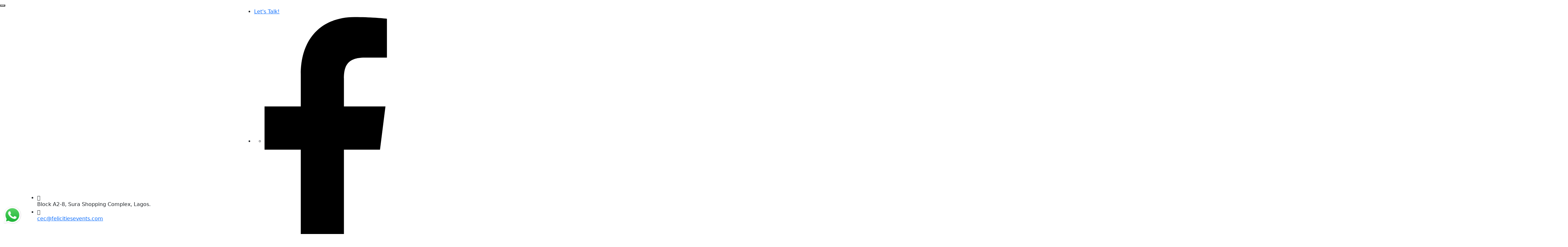

--- FILE ---
content_type: text/html; charset=UTF-8
request_url: http://www.felicitiesevents.com/
body_size: 51795
content:
<!doctype html>
<html class="no-js" lang="en">
<head>


<meta charset="utf-8" />
<meta http-equiv="x-ua-compatible" content="ie=edge" />

<title>Felicities Corporate Events</title>

<meta name="viewport" content="width=device-width, initial-scale=1" />

<meta name="author" content="Felicities Corporate Events" />

<meta name="keywords" content="Felicities Corporate Events" />
<meta name="description" content="We specialize in corporate events planning and conferences, board retreats and trade shows, fund raising coordination, team building activities, company picnics, product launch parties, business anniversaries and other corporate events." />

<link rel="canonical" href="http://www.felicitiesevents.com/" />

<!-- Complete Facebook and Twitter Metas -->
<meta property="og:locale" content="en_US" />
<meta property="og:site_name" content="Felicities Corporate Events" />
<meta property="article:section" content="website" />
<meta property="og:updated_time" content="" />
<meta property="og:image:secure_url" content="https://www.felicitiesevents.com/assets/img/favicon.jpg" />
<meta property="og:image:width" content="256" />
<meta property="og:image:height" content="256" />
<meta property="og:image:alt" content="Felicities Corporate Events" />
<meta property="og:image:type" content="image/jpeg" />
<meta property="og:title" content="Felicities Corporate Events" />
<meta property="og:url" content="http://www.felicitiesevents.com/" />
<meta property="og:type" content="website" />
<meta property="og:description" content="We specialize in corporate events planning and conferences, board retreats and trade shows, fund raising coordination, team building activities, company picnics, product launch parties, business anniversaries and other corporate events." />
<meta property="og:image" content="https://www.felicitiesevents.com/assets/img/favicon.jpg" />

<meta property="twitter:title" content="Felicities Corporate Events" />
<meta property="twitter:description" content="We specialize in corporate events planning and conferences, board retreats and trade shows, fund raising coordination, team building activities, company picnics, product launch parties, business anniversaries and other corporate events." />
<meta name="twitter:card" content="summary" />
<meta name="twitter:image" content="https://www.felicitiesevents.com/assets/img/favicon.jpg" />
<!-- Complete Facebook and Twitter Metas -->
<!-- CSS here -->
<link rel="stylesheet" href="https://www.felicitiesevents.com/assets/css/bootstrap.min.css" />
<link rel="stylesheet" href="https://www.felicitiesevents.com/assets/css/animate.min.css" />
<link rel="stylesheet" href="https://www.felicitiesevents.com/assets/css/magnific-popup.css" />
<link rel="stylesheet" href="https://www.felicitiesevents.com/assets/css/fontawesome-all.min.css" />
<link rel="stylesheet" href="https://www.felicitiesevents.com/assets/css/tg-flaticon.css" />
<link rel="stylesheet" href="https://www.felicitiesevents.com/assets/css/swiper-bundle.min.css" />
<link rel="stylesheet" href="https://www.felicitiesevents.com/assets/css/default.css" />
<link rel="stylesheet" href="https://www.felicitiesevents.com/assets/css/default-icons.css" />
<link rel="stylesheet" href="https://www.felicitiesevents.com/assets/css/odometer.css" />
<link rel="stylesheet" href="https://www.felicitiesevents.com/assets/css/aos.css" />
<link rel="stylesheet" href="https://www.felicitiesevents.com/assets/css/tg-cursor.css" />
<link rel="stylesheet" href="https://www.felicitiesevents.com/assets/css/main.css" />

<!-- Favicon and touch icons -->
<link rel="shortcut icon" type="image/x-icon" href="https://www.felicitiesevents.com/assets/img/favicon.png" />
<link rel="shortcut icon" type="image/x-icon" href="https://www.felicitiesevents.com/assets/img/favicon.ico" />
<link rel="shortcut icon" type="image/x-icon" href="https://www.felicitiesevents.com/assets/img/favicon.jpg" />
<meta name="robots" content="NOINDEX,NOFOLLOW" />
<!-- Favicon and touch icons -->

<script src="https://www.felicitiesevents.com/assets/js/sweetalert.min.js"></script>

<style>
.whatsapp {
    position: fixed;
    left: 8px;
    bottom: 20px;
    z-index: 99;
}
</style>
</head>
<body>
	<div id="preloader">
	<div id="loading-center">
		<div class="loader">
			<div class="loader-outter"></div>
			<div class="loader-inner"></div>
		</div>
	</div>
</div>

<button class="scroll__top scroll-to-target" data-target="html">
	<i class="fas fa-chevron-up"></i>
</button>

<header class="transparent-header">
	<div class="tg-header__top">
		<div class="container custom-container">
			<div class="row align-items-center">
				<div class="col-lg-7">
					<div class="tg-header__top-info">
						<ul class="list-wrap">
							<li><i class="flaticon-placeholder"></i>Block A2-8, Sura Shopping Complex, Lagos.</li>
							<li><i class="flaticon-envelope"></i><a href="mailto:cec@felicitiesevents.com">cec@felicitiesevents.com</a></li>
						</ul>
					</div>
				</div>
				
				<div class="col-lg-5">
					<div class="tg-header__top-right">
						<ul class="list-wrap">
							<li class="log-in">
								<a href="https://www.felicitiesevents.com/contact-us">Let's Talk!</a>
							</li>
							<li>
								<div class="tg-header__top-social">
									<ul class="list-wrap">
										<li><a href="https://www.facebook.com/felicitiesevents/" target="_blank" rel="nofollow"><img src="https://www.felicitiesevents.com/assets/img/icons/facebook.svg" alt="Felicities Corporate Events" class="injectable" /></a></li>
										<li><a href="https://x.com/felicitiesevent" target="_blank" rel="nofollow"><img src="https://www.felicitiesevents.com/assets/img/icons/twitter.svg" alt="Felicities Corporate Events" class="injectable" /></a></li>
										<li><a href="https://www.instagram.com/felicitiesevents/" target="_blank" rel="nofollow"><img src="https://www.felicitiesevents.com/assets/img/icons/instagram.svg" alt="Felicities Corporate Events" class="injectable" /></a></li>
										<li><a href="https://www.youtube.com/channel/UCmLtxsySDtHCB9uLs_q6SSg" target="_blank" rel="nofollow"><img src="https://www.felicitiesevents.com/assets/img/icons/youtube.svg" alt="Felicities Corporate Events" class="injectable" /></a></li>
									</ul>
								</div>
							</li>
						</ul>
					</div>
				</div>
			</div>
		</div>
	</div>
	
	<div id="header-fixed-height"></div>
	
	<div id="sticky-header" class="tg-header__area tg-header__area-five">
		<div class="container custom-container">
			<div class="tgmenu__wrap">
				<nav class="tgmenu__nav">
					<div class="logo">
						<a href="https://www.felicitiesevents.com/"><img src="https://www.felicitiesevents.com/assets/img/felicities-corporate-events-logo.svg" alt="Felicities Corporate Events" /></a>
					</div>
					<div class="logo d-none">
						<a href="https://www.felicitiesevents.com/"><img src="https://www.felicitiesevents.com/assets/img/felicities-corporate-events-logo.svg" alt="Felicities Corporate Events" /></a>
					</div>
					<div class="tgmenu__navbar-wrap tgmenu__main-menu d-none d-lg-flex">
						<ul class="navigation">
							<li><a href="https://www.felicitiesevents.com/">Home</a></li>
							<li><a href="https://www.felicitiesevents.com/about-us">About Us</a></li>
							<li><a href="https://www.felicitiesevents.com/services">Services</a></li>
							<li><a href="https://www.felicitiesevents.com/events">Events</a></li>
							<li><a href="https://www.felicitiesevents.com/our-blogs">Blogs</a></li>
							<li><a href="https://www.felicitiesevents.com/contact-us">Contact</a></li>
						</ul>
					</div>
					<div class="tgmenu__action tgmenu__action-five">
						<ul class="list-wrap">
							<!--<li class="header-contact">
								<a href="tel:+234 703 389 4813" class="header-contact-info"><i class="flaticon-telephone"></i>+234 703 389 4813</a>
							</li>-->
							<li class="offCanvas-menu">
								<a href="https://www.felicitiesevents.com/" class="menu-tigger">
									<span></span>
									<span></span>
									<span></span>
								</a>
							</li>
						</ul>
					</div>
					<div class="mobile-nav-toggler"><i class="tg-flaticon-menu"></i></div>
				</nav>
			</div>
		</div>
	</div>


	<!-- Mobile Menu  -->
	<div class="tgmobile__menu">
		<nav class="tgmobile__menu-box">
			<div class="close-btn"><i class="tg-flaticon-close-1"></i></div>
			<div class="nav-logo">
				<a href="https://www.felicitiesevents.com/"><img src="https://www.felicitiesevents.com/assets/img/felicities-corporate-events-logo.svg" alt="Felicities Corporate Events" /></a>
			</div>
			<div class="tgmobile__menu-outer">
				<!--Here Menu Will Come Automatically Via Javascript / Same Menu as in Header-->
			</div>
			<div class="social-links">
				<ul class="list-wrap">
					<li><a href="https://www.facebook.com/felicitiesevents/" target="_blank" rel="nofollow"><i class="fab fa-facebook-f"></i></a></li>
					<li><a href="https://x.com/felicitiesevent" target="_blank" rel="nofollow"><i class="fab fa-twitter"></i></a></li>
					<li><a href="https://www.instagram.com/felicitiesevents/" target="_blank" rel="nofollow"><i class="fab fa-instagram"></i></a></li>
					<li><a href="https://www.linkedin.com/company/felicities-corporate-events/" target="_blank" rel="nofollow"><i class="fab fa-linkedin-in"></i></a></li>
					<li><a href="https://www.youtube.com/channel/UCmLtxsySDtHCB9uLs_q6SSg" target="_blank" rel="nofollow"><i class="fab fa-youtube"></i></a></li>
				</ul>
			</div>
		</nav>
	</div>
	<div class="tgmobile__menu-backdrop"></div>
	<!-- End Mobile Menu -->

	<!-- offCanvas-menu -->
	<div class="offCanvas__info">
		<div class="offCanvas__close-icon menu-close">
			<button><img src="https://www.felicitiesevents.com/assets/img/icons/times.svg" alt="Felicities Corporate Events" class="injectable" /></button>
		</div>
		<div class="offCanvas__logo mb-30">
			<a href="https://www.felicitiesevents.com/"><img src="https://www.felicitiesevents.com/assets/img/felicities-corporate-events-logo.svg" alt="Felicities Corporate Events" /></a>
		</div>
		<div class="offCanvas__content">
			<p>Felicities Corporate Events specialize in corporate events planning and execution.</p>
		</div>
		<div class="offCanvas__img">
			<ul class="list-wrap">
				<li><img src='https://www.felicitiesevents.com/assets/img/events/1595251310.jpg' style='width:85px;' alt='Felicities Corporate Events' /></li><li><img src='https://www.felicitiesevents.com/assets/img/events/1710613762.jpg' style='width:85px;' alt='Felicities Corporate Events' /></li><li><img src='https://www.felicitiesevents.com/assets/img/events/1595058368.jpg' style='width:85px;' alt='Felicities Corporate Events' /></li><li><img src='https://www.felicitiesevents.com/assets/img/events/1710614090.jpg' style='width:85px;' alt='Felicities Corporate Events' /></li><li><img src='https://www.felicitiesevents.com/assets/img/events/1595058583.jpg' style='width:85px;' alt='Felicities Corporate Events' /></li><li><img src='https://www.felicitiesevents.com/assets/img/events/1595251339.jpg' style='width:85px;' alt='Felicities Corporate Events' /></li>			</ul>
		</div>
		<div class="offCanvas__side-info">
			<div class="contact-list">
				<i class="flaticon-placeholder"></i>
				<p>Block A2-8, Suite 103, Sura Shopping Complex, Lagos.</p>
			</div>
			<div class="contact-list">
				<i class="flaticon-telephone"></i>
				<a href="tel:+234 703 389 4813">+234 703 389 4813</a>
			</div>
			<div class="contact-list">
				<i class="flaticon-envelope"></i>
				<a href="mailto:cec@felicitiesevents.com">cec@felicitiesevents.com</a>
			</div>
		</div>
	</div>
	
	<div class="offCanvas__overly"></div>
</header>

<script>
window.addEventListener("load", function(){
	setTimeout(function(){
		$(".lzImg1").each(function(){
			var lazyImgSrc1 = $(this).data("src");
			$(this).attr("src", lazyImgSrc1);
		});
	}, 100);
});
</script>	
    <main class="main-area fix">
        <section class="slider__area">
	<div class="swiper-container slider-active">
		<div class="swiper-wrapper">
			<div class="swiper-slide slider__bg" data-background="https://www.felicitiesevents.com/assets/img/slider/slider-1.jpg">
				<div class="container">
					<div class="row">
						<div class="col-lg-8">
							<div class="slider__content">
								<h1 class="title">Felicities Corporate Events</h1>
								<p>Felicities Corporate Event is a top class event planning firm that specializes in its services for corporate events as well those of conference and brand activation ceremonies.</p>
							</div>
						</div>
					</div>
				</div>
			</div>
			
			<div class="swiper-slide slider__bg" data-background="https://www.felicitiesevents.com/assets/img/slider/slider-2.jpg">
				<div class="container">
					<div class="row">
						<div class="col-lg-8">
							<div class="slider__content">
								<h2 class="title">Felicities Corporate Events</h2>
								<p>The combination of creativity and professional expertise and detailed focus help Felicities deliver quality events, which results in a flawless and tailor made experiences for every client.</p>
							</div>
						</div>
					</div>
				</div>
			</div>
			
			<div class="swiper-slide slider__bg" data-background="https://www.felicitiesevents.com/assets/img/slider/slider-3.jpg">
				<div class="container">
					<div class="row">
						<div class="col-lg-8">
							<div class="slider__content">
								<h2 class="title">Felicities Corporate Events</h2>
								<p>Felicities helps to create memorable events out of ordinary events by introducing innovative concepts, strategic planning, and flawless execution.</p>
							</div>
						</div>
					</div>
				</div>
			</div>
			
			<div class="swiper-slide slider__bg" data-background="https://www.felicitiesevents.com/assets/img/slider/slider-4.jpg">
				<div class="container">
					<div class="row">
						<div class="col-lg-8">
							<div class="slider__content">
								<h2 class="title">Felicities Corporate Events</h2>
								<p>Felicities Corporate Events is a team dedicated to the full set of event solutions to clients across Nigeria, from idea generation to review post an event.</p>
							</div>
						</div>
					</div>
				</div>
			</div>
		</div>
	</div>
	
	<div class="slider__nav">
		<button class="slider-button-prev">
			<svg xmlns="http://www.w3.org/2000/svg" width="12" height="20" viewBox="0 0 12 20" fill="none">
				<path d="M5.81475 19.1665L5.81475 1.11095M5.81475 1.11095L0.999999 5.85956M5.81475 1.11095L10.6296 5.85956" stroke="currentColor" stroke-width="1.33333" stroke-linecap="round" stroke-linejoin="round"/>
			</svg>
		</button>
		
		<button class="slider-button-next">
			<svg xmlns="http://www.w3.org/2000/svg" width="12" height="20" viewBox="0 0 12 20" fill="none">
				<path d="M6.18525 0.833496L6.18525 18.8891M6.18525 18.8891L11 14.1404M6.18525 18.8891L1.37037 14.1404" stroke="currentColor" stroke-width="1.33333" stroke-linecap="round" stroke-linejoin="round" />
			</svg>
		</button>
	</div>
</section>        
        <div class="brand__area">
            <div class="container">
                <div class="swiper-container brand-active fix">
                    <div class="swiper-wrapper">
                        <div class="swiper-slide">
                            <div class="brand-item">
                                <img class="lzImg1" src="https://www.felicitiesevents.com/assets/img/lazy-img-1.png" data-src="https://www.felicitiesevents.com/assets/img/brand/brand-1.jpg" alt="Felicities Corporate Events" />
                            </div>
                        </div>
                        <div class="swiper-slide">
                            <div class="brand-item">
                                <img class="lzImg1" src="https://www.felicitiesevents.com/assets/img/lazy-img-1.png" data-src="https://www.felicitiesevents.com/assets/img/brand/brand-2.jpg" alt="Felicities Corporate Events" />
                            </div>
                        </div>
                        <div class="swiper-slide">
                            <div class="brand-item">
                                <img class="lzImg1" src="https://www.felicitiesevents.com/assets/img/lazy-img-1.png" data-src="https://www.felicitiesevents.com/assets/img/brand/brand-3.jpg" alt="Felicities Corporate Events" />
                            </div>
                        </div>
                        <div class="swiper-slide">
                            <div class="brand-item">
                                <img class="lzImg1" src="https://www.felicitiesevents.com/assets/img/lazy-img-1.png" data-src="https://www.felicitiesevents.com/assets/img/brand/brand-4.jpg" alt="Felicities Corporate Events" />
                            </div>
                        </div>
                        <div class="swiper-slide">
                            <div class="brand-item">
                                <img class="lzImg1" src="https://www.felicitiesevents.com/assets/img/lazy-img-1.png" data-src="https://www.felicitiesevents.com/assets/img/brand/brand-5.jpg" alt="Felicities Corporate Events" />
                            </div>
                        </div>
                        <div class="swiper-slide">
                            <div class="brand-item">
                                <img class="lzImg1" src="https://www.felicitiesevents.com/assets/img/lazy-img-1.png" data-src="https://www.felicitiesevents.com/assets/img/brand/brand-6.jpg" alt="Felicities Corporate Events" />
                            </div>
                        </div>
						<div class="swiper-slide">
                            <div class="brand-item">
                                <img class="lzImg1" src="https://www.felicitiesevents.com/assets/img/lazy-img-1.png" data-src="https://www.felicitiesevents.com/assets/img/brand/brand-7.jpg" alt="Felicities Corporate Events" />
                            </div>
                        </div>
                    </div>
                </div>
            </div>
        </div>
		
        <section class="about__area-two">
	<div class="container">
		<div class="row align-items-center justify-content-center">
			<div class="col-lg-6 col-md-9">
				<div class="about__img-wrap-two">
					<img class="lzImg1" src="https://www.felicitiesevents.com/assets/img/lazy-img-1.png" data-src="https://www.felicitiesevents.com/assets/img/images/h2_about_img.jpg" alt="img" />
					<div class="shape">
						<img src="https://www.felicitiesevents.com/assets/img/images/h2_about-shape01.svg" alt="shape" class="alltuchtopdown" />
						<img src="https://www.felicitiesevents.com/assets/img/images/h2_about-shape02.svg" alt="shape" class="rightToLeft" />
					</div>
				</div>
			</div>
			<div class="col-lg-6">
				<div class="about__content-two">
					<div class="section__title mb-10">
						<span class="sub-title">About our Company</span>
						<h2 class="title">Turning Your Corporate Event Visions into Reality</h2>
					</div>
					<p>Felicities specializes in corporate events planning, combining innovative strategies, proven methodologies, and dedicated expertise to bring your ideas and vision to life. We bring events to life with expert planning, management, and seamless execution for events that leave a lasting impression.</p>
					<a href="https://www.felicitiesevents.com/about-us" class="tg-btn">Read More <img src="https://www.felicitiesevents.com/assets/img/icons/right_arrow.svg" alt="right arrow" class="injectable" /></a>
				</div>
			</div>
		</div>
	</div>
</section>        
		<section class="services__area-five services__bg-three section-py-130" data-background="https://www.felicitiesevents.com/assets/img/bg/h6_services_bg.jpg">
	<div class="container">
		<div class="row justify-content-center mb-50">
			<div class="col-lg-6">
				<div class="section__title text-center">
					<span class="sub-title">Felicities Corporate Events</span>
					<h2 class="title">Our Core Services Overview</h2>
				</div>
			</div>
		</div>
	</div>
	
	<div class="container custom-container-two">
		<div class="row gutter-y-30 justify-content-center">
			<div class="col-xl-3 col-lg-4 col-md-6">
				<div class="services__item-six shine__animate-item">
					<div class="services__thumb-six shine__animate-link">
						<img class="lzImg1" src="https://www.felicitiesevents.com/assets/img/lazy-img-1.png" data-src="https://www.felicitiesevents.com/assets/img/services/conferences-and-meetings.jpg" alt="Felicities Corporate Events" />
					</div>
					<div class="services__content-six">
						<h3 class="title">Conferences & Meetings</h3>
						<p>Professional planning for industry-leading events.</p>
					</div>
				</div>
			</div>
			
			<div class="col-xl-3 col-lg-4 col-md-6">
				<div class="services__item-six shine__animate-item">
					<div class="services__thumb-six shine__animate-link">
						<img class="lzImg1" src="https://www.felicitiesevents.com/assets/img/lazy-img-1.png" data-src="https://www.felicitiesevents.com/assets/img/services/corporate-dinner.jpg" alt="Felicities Corporate Events" />
					</div>
					<div class="services__content-six">
						<h3 class="title">Corporate Dinners</h3>
						<p>Sophisticated gatherings tailored to your brand.</p>
					</div>
				</div>
			</div>
			
			<div class="col-xl-3 col-lg-4 col-md-6">
				<div class="services__item-six shine__animate-item">
					<div class="services__thumb-six shine__animate-link">
						<img class="lzImg1" src="https://www.felicitiesevents.com/assets/img/lazy-img-1.png" data-src="https://www.felicitiesevents.com/assets/img/services/product-launch.jpg" alt="Felicities Corporate Events" />
					</div>
					<div class="services__content-six">
						<h3 class="title">Product Launches</h3>
						<p>Grand unveilings that create a market buzz.</p>
					</div>
				</div>
			</div>
			
			<div class="col-xl-3 col-lg-4 col-md-6">
				<div class="services__item-six shine__animate-item">
					<div class="services__thumb-six shine__animate-link">
						<img class="lzImg1" src="https://www.felicitiesevents.com/assets/img/lazy-img-1.png" data-src="https://www.felicitiesevents.com/assets/img/services/destination-management.jpg" alt="Felicities Corporate Events" />
					</div>
					<div class="services__content-six">
						<h3 class="title">Destination Management</h3>
						<p>Specialized planning, organizing, executing events and meetings.</p>
					</div>
				</div>
			</div>
		</div>
	</div>
</section>		
        <section class="cta__area">
            <div class="container">
                <div class="row align-items-center">
                    <div class="col-lg-8">
                        <div class="cta__content">
                            <div class="section__title white-title">
                                <h2 class="title">Need expert help with your event?</h2>
                            </div>
                        </div>
                    </div>
                    <div class="col-lg-4">
                        <div class="cta__btn">
                            <a href="https://www.felicitiesevents.com/contact-us" class="tg-btn tg-hover-btn">Contact us, let’s get started <img src="https://www.felicitiesevents.com/assets/img/icons/right_arrow.svg" alt="arrow" class="injectable"></a>
                        </div>
                    </div>
                </div>
            </div>
            <div class="cta__shape-wrap">
                <img src="https://www.felicitiesevents.com/assets/img/images/cta_shape01.svg" alt="shape" data-aos="fade-up-right" data-aos-delay="400" />
                <img src="https://www.felicitiesevents.com/assets/img/images/cta_shape02.svg" alt="shape" data-aos="fade-up" data-aos-delay="400" />
                <img src="https://www.felicitiesevents.com/assets/img/images/cta_shape03.svg" alt="shape" />
            </div>
        </section>
		
        <section class="project__area-five section-py-130">
            <div class="container">
                <div class="row align-items-center">
                    <div class="col-lg-12">
                        <div class="section__title mb-50 mb-md-30">
                            <span class="sub-title">Felicities Corporate Events</span>
                            <h2 class="title">Event Highlights</h2>
                        </div>
                    </div>
                </div>
				
                <div class="row gutter-y-30">
                    
									<div class='col-lg-4 col-md-6'>
										<div class='project__item-five'>
											<div class='project__thumb-five'>
												<img class='lzImg1' src='https://www.felicitiesevents.com/assets/img/lazy-img-1.png' data-src='https://www.felicitiesevents.com/assets/img/events/e125fcf635abf87fcf02922709ec2cbe.jpg' alt='Felicities Corporate Events' />
											</div>
										</div>
									</div>
								
									<div class='col-lg-4 col-md-6'>
										<div class='project__item-five'>
											<div class='project__thumb-five'>
												<img class='lzImg1' src='https://www.felicitiesevents.com/assets/img/lazy-img-1.png' data-src='https://www.felicitiesevents.com/assets/img/events/1710613762.jpg' alt='Felicities Corporate Events' />
											</div>
										</div>
									</div>
								
									<div class='col-lg-4 col-md-6'>
										<div class='project__item-five'>
											<div class='project__thumb-five'>
												<img class='lzImg1' src='https://www.felicitiesevents.com/assets/img/lazy-img-1.png' data-src='https://www.felicitiesevents.com/assets/img/events/545e8cfbba30c60c24165fedf0818b83.jpg' alt='Felicities Corporate Events' />
											</div>
										</div>
									</div>
								
									<div class='col-lg-4 col-md-6'>
										<div class='project__item-five'>
											<div class='project__thumb-five'>
												<img class='lzImg1' src='https://www.felicitiesevents.com/assets/img/lazy-img-1.png' data-src='https://www.felicitiesevents.com/assets/img/events/1710613984.jpg' alt='Felicities Corporate Events' />
											</div>
										</div>
									</div>
								
									<div class='col-lg-4 col-md-6'>
										<div class='project__item-five'>
											<div class='project__thumb-five'>
												<img class='lzImg1' src='https://www.felicitiesevents.com/assets/img/lazy-img-1.png' data-src='https://www.felicitiesevents.com/assets/img/events/1710613890.jpg' alt='Felicities Corporate Events' />
											</div>
										</div>
									</div>
								
									<div class='col-lg-4 col-md-6'>
										<div class='project__item-five'>
											<div class='project__thumb-five'>
												<img class='lzImg1' src='https://www.felicitiesevents.com/assets/img/lazy-img-1.png' data-src='https://www.felicitiesevents.com/assets/img/events/d9c62265c65032a6654d0d05a8500a2a.jpg' alt='Felicities Corporate Events' />
											</div>
										</div>
									</div>
								
									<div class='col-lg-4 col-md-6'>
										<div class='project__item-five'>
											<div class='project__thumb-five'>
												<img class='lzImg1' src='https://www.felicitiesevents.com/assets/img/lazy-img-1.png' data-src='https://www.felicitiesevents.com/assets/img/events/1710614019.jpg' alt='Felicities Corporate Events' />
											</div>
										</div>
									</div>
								
									<div class='col-lg-4 col-md-6'>
										<div class='project__item-five'>
											<div class='project__thumb-five'>
												<img class='lzImg1' src='https://www.felicitiesevents.com/assets/img/lazy-img-1.png' data-src='https://www.felicitiesevents.com/assets/img/events/3ab61e6bdfa1b6bab381bc20cd7f5d9d.jpg' alt='Felicities Corporate Events' />
											</div>
										</div>
									</div>
								
									<div class='col-lg-4 col-md-6'>
										<div class='project__item-five'>
											<div class='project__thumb-five'>
												<img class='lzImg1' src='https://www.felicitiesevents.com/assets/img/lazy-img-1.png' data-src='https://www.felicitiesevents.com/assets/img/events/50b663c46d6e75a9f275e5ffb6db58cc.jpg' alt='Felicities Corporate Events' />
											</div>
										</div>
									</div>
								
									<div class='col-lg-4 col-md-6'>
										<div class='project__item-five'>
											<div class='project__thumb-five'>
												<img class='lzImg1' src='https://www.felicitiesevents.com/assets/img/lazy-img-1.png' data-src='https://www.felicitiesevents.com/assets/img/events/8bc00d1a0c4e5e7143be8c7740791d9d.jpg' alt='Felicities Corporate Events' />
											</div>
										</div>
									</div>
								
									<div class='col-lg-4 col-md-6'>
										<div class='project__item-five'>
											<div class='project__thumb-five'>
												<img class='lzImg1' src='https://www.felicitiesevents.com/assets/img/lazy-img-1.png' data-src='https://www.felicitiesevents.com/assets/img/events/4f361c7cc55fe6d6e69e5193dfbc4202.jpg' alt='Felicities Corporate Events' />
											</div>
										</div>
									</div>
								
									<div class='col-lg-4 col-md-6'>
										<div class='project__item-five'>
											<div class='project__thumb-five'>
												<img class='lzImg1' src='https://www.felicitiesevents.com/assets/img/lazy-img-1.png' data-src='https://www.felicitiesevents.com/assets/img/events/8c96d940ca94fbb2f2af50235fc0350f.jpg' alt='Felicities Corporate Events' />
											</div>
										</div>
									</div>
								
									<div class='col-lg-4 col-md-6'>
										<div class='project__item-five'>
											<div class='project__thumb-five'>
												<img class='lzImg1' src='https://www.felicitiesevents.com/assets/img/lazy-img-1.png' data-src='https://www.felicitiesevents.com/assets/img/events/1710613962.jpg' alt='Felicities Corporate Events' />
											</div>
										</div>
									</div>
								
									<div class='col-lg-4 col-md-6'>
										<div class='project__item-five'>
											<div class='project__thumb-five'>
												<img class='lzImg1' src='https://www.felicitiesevents.com/assets/img/lazy-img-1.png' data-src='https://www.felicitiesevents.com/assets/img/events/a6f8084ad357ea0056d7942d192814ac.jpg' alt='Felicities Corporate Events' />
											</div>
										</div>
									</div>
								
									<div class='col-lg-4 col-md-6'>
										<div class='project__item-five'>
											<div class='project__thumb-five'>
												<img class='lzImg1' src='https://www.felicitiesevents.com/assets/img/lazy-img-1.png' data-src='https://www.felicitiesevents.com/assets/img/events/32334fcb600acd2c3d8cd4a1aebf6f02.jpg' alt='Felicities Corporate Events' />
											</div>
										</div>
									</div>
								
									<div class='col-lg-4 col-md-6'>
										<div class='project__item-five'>
											<div class='project__thumb-five'>
												<img class='lzImg1' src='https://www.felicitiesevents.com/assets/img/lazy-img-1.png' data-src='https://www.felicitiesevents.com/assets/img/events/7e15d37dc4795562e730e4f47d1c92bf.jpg' alt='Felicities Corporate Events' />
											</div>
										</div>
									</div>
								
									<div class='col-lg-4 col-md-6'>
										<div class='project__item-five'>
											<div class='project__thumb-five'>
												<img class='lzImg1' src='https://www.felicitiesevents.com/assets/img/lazy-img-1.png' data-src='https://www.felicitiesevents.com/assets/img/events/1710613826.jpg' alt='Felicities Corporate Events' />
											</div>
										</div>
									</div>
								
									<div class='col-lg-4 col-md-6'>
										<div class='project__item-five'>
											<div class='project__thumb-five'>
												<img class='lzImg1' src='https://www.felicitiesevents.com/assets/img/lazy-img-1.png' data-src='https://www.felicitiesevents.com/assets/img/events/dba9aeb58385cb6d760cf487fefcc43a.jpg' alt='Felicities Corporate Events' />
											</div>
										</div>
									</div>
								
									<div class='col-lg-4 col-md-6'>
										<div class='project__item-five'>
											<div class='project__thumb-five'>
												<img class='lzImg1' src='https://www.felicitiesevents.com/assets/img/lazy-img-1.png' data-src='https://www.felicitiesevents.com/assets/img/events/1710613970.jpg' alt='Felicities Corporate Events' />
											</div>
										</div>
									</div>
								
									<div class='col-lg-4 col-md-6'>
										<div class='project__item-five'>
											<div class='project__thumb-five'>
												<img class='lzImg1' src='https://www.felicitiesevents.com/assets/img/lazy-img-1.png' data-src='https://www.felicitiesevents.com/assets/img/events/1a2b02ff92b056c6233302137876ddcb.jpg' alt='Felicities Corporate Events' />
											</div>
										</div>
									</div>
								
									<div class='col-lg-4 col-md-6'>
										<div class='project__item-five'>
											<div class='project__thumb-five'>
												<img class='lzImg1' src='https://www.felicitiesevents.com/assets/img/lazy-img-1.png' data-src='https://www.felicitiesevents.com/assets/img/events/3cb1237aa6a5ea6ea7c17be4edbbf976.jpg' alt='Felicities Corporate Events' />
											</div>
										</div>
									</div>
								
									<div class='col-lg-4 col-md-6'>
										<div class='project__item-five'>
											<div class='project__thumb-five'>
												<img class='lzImg1' src='https://www.felicitiesevents.com/assets/img/lazy-img-1.png' data-src='https://www.felicitiesevents.com/assets/img/events/1710613770.jpg' alt='Felicities Corporate Events' />
											</div>
										</div>
									</div>
								
									<div class='col-lg-4 col-md-6'>
										<div class='project__item-five'>
											<div class='project__thumb-five'>
												<img class='lzImg1' src='https://www.felicitiesevents.com/assets/img/lazy-img-1.png' data-src='https://www.felicitiesevents.com/assets/img/events/e8c724d3867ebed2f0c424d5c3d4e3de.jpg' alt='Felicities Corporate Events' />
											</div>
										</div>
									</div>
								
									<div class='col-lg-4 col-md-6'>
										<div class='project__item-five'>
											<div class='project__thumb-five'>
												<img class='lzImg1' src='https://www.felicitiesevents.com/assets/img/lazy-img-1.png' data-src='https://www.felicitiesevents.com/assets/img/events/1710614012.jpg' alt='Felicities Corporate Events' />
											</div>
										</div>
									</div>
								                </div>
            </div>
        </section>
        
		<section class="testimonial__area fix">
	<div class="container">
		<div class="row justify-content-center">
			<div class="col-xl-10">
				<div class="testimonial__wrap">
					<div class="swiper-container fix testimonial-active">
						<div class="swiper-wrapper">
							
											<div class='swiper-slide'>
												<div class='testimonial__item'>
													<div class='testimonial__icon'>
														<img src='https://www.felicitiesevents.com/assets/img/icons/quote.svg' alt='icon' class='injectable' />
													</div>
													<div class='testimonial__content'>
														<p>“You rock! Well done, NFW 7th edition! You guys did an amazing job - big time! The event was packed with lots of action and offered plenty to do. Very impressive, Madam.”</p>
														<div class='testimonial__rating'>
															<i class='fas fa-star'></i>
															<i class='fas fa-star'></i>
															<i class='fas fa-star'></i>
															<i class='fas fa-star'></i>
															<i class='fas fa-star'></i>
														</div>
														<div class='testimonial__content-bottom'>
															<h4 class='title'>Dr Jameelah Shariff-Ayedun</h4>
															<span>MD/CEO Credit Registry</span>
														</div>
													</div>
												</div>
											</div>
										
											<div class='swiper-slide'>
												<div class='testimonial__item'>
													<div class='testimonial__icon'>
														<img src='https://www.felicitiesevents.com/assets/img/icons/quote.svg' alt='icon' class='injectable' />
													</div>
													<div class='testimonial__content'>
														<p>“Working with Felicity exceeded all of my expectations. With her amazing quality of materials and overall helpful demeanour, she created the best conference experience I have ever had in my life.”</p>
														<div class='testimonial__rating'>
															<i class='fas fa-star'></i>
															<i class='fas fa-star'></i>
															<i class='fas fa-star'></i>
															<i class='fas fa-star'></i>
															<i class='fas fa-star'></i>
														</div>
														<div class='testimonial__content-bottom'>
															<h4 class='title'>Zach Bijesse</h4>
															<span>CEO Archer</span>
														</div>
													</div>
												</div>
											</div>
										
											<div class='swiper-slide'>
												<div class='testimonial__item'>
													<div class='testimonial__icon'>
														<img src='https://www.felicitiesevents.com/assets/img/icons/quote.svg' alt='icon' class='injectable' />
													</div>
													<div class='testimonial__content'>
														<p>“Congratulations on a great show. Of course, I did not expect anything less. Please do help extend appreciation to your team. Again, you have delivered on excellent service & trust me, I'm personally so proud of you. I want to sincerely appreciate you for your selflessness and also for the top-notch services that you render.”</p>
														<div class='testimonial__rating'>
															<i class='fas fa-star'></i>
															<i class='fas fa-star'></i>
															<i class='fas fa-star'></i>
															<i class='fas fa-star'></i>
															<i class='fas fa-star'></i>
														</div>
														<div class='testimonial__content-bottom'>
															<h4 class='title'>Youth Agribusiness Park</h4>
															<span>Youth Team</span>
														</div>
													</div>
												</div>
											</div>
										
											<div class='swiper-slide'>
												<div class='testimonial__item'>
													<div class='testimonial__icon'>
														<img src='https://www.felicitiesevents.com/assets/img/icons/quote.svg' alt='icon' class='injectable' />
													</div>
													<div class='testimonial__content'>
														<p>“Today was a huge success. 
Feedbacks from home and abroad make me feel good and I cannot acknowledge your expertise and professionalism enough”</p>
														<div class='testimonial__rating'>
															<i class='fas fa-star'></i>
															<i class='fas fa-star'></i>
															<i class='fas fa-star'></i>
															<i class='fas fa-star'></i>
															<i class='fas fa-star'></i>
														</div>
														<div class='testimonial__content-bottom'>
															<h4 class='title'>Adedayo</h4>
															<span>IITA</span>
														</div>
													</div>
												</div>
											</div>
										
											<div class='swiper-slide'>
												<div class='testimonial__item'>
													<div class='testimonial__icon'>
														<img src='https://www.felicitiesevents.com/assets/img/icons/quote.svg' alt='icon' class='injectable' />
													</div>
													<div class='testimonial__content'>
														<p>“I write with pride to commend the organizers and coordinators of the 2nd National FinTech Conference, 2018. As a financial information hub in the country, I found the experience at the recently concluded conference refreshing, exciting and pleasurable. The organizers delivered, amidst constraints and limited time; an event worthy of being described as functional, effective and almost flawless.”</p>
														<div class='testimonial__rating'>
															<i class='fas fa-star'></i>
															<i class='fas fa-star'></i>
															<i class='fas fa-star'></i>
															<i class='fas fa-star'></i>
															<i class='fas fa-star'></i>
														</div>
														<div class='testimonial__content-bottom'>
															<h4 class='title'>Olufemi Awoyemi</h4>
															<span>MD/CEO, Proshare WebTv.</span>
														</div>
													</div>
												</div>
											</div>
																</div>
						<div class="swiper testimonial__nav">
							<div class="swiper-wrapper">
																<div class="swiper-slide">
									<button><img src="https://www.felicitiesevents.com/assets/img/testi_avatar01.png" alt="img" /></button>
								</div>								<div class="swiper-slide">
									<button><img src="https://www.felicitiesevents.com/assets/img/testi_avatar01.png" alt="img" /></button>
								</div>								<div class="swiper-slide">
									<button><img src="https://www.felicitiesevents.com/assets/img/testi_avatar01.png" alt="img" /></button>
								</div>								<div class="swiper-slide">
									<button><img src="https://www.felicitiesevents.com/assets/img/testi_avatar01.png" alt="img" /></button>
								</div>								<div class="swiper-slide">
									<button><img src="https://www.felicitiesevents.com/assets/img/testi_avatar01.png" alt="img" /></button>
								</div>							</div>
						</div>
						<div class="testimonial__nav-two">
							<button class="testimonial-button-prev"><img src="https://www.felicitiesevents.com/assets/img/icons/right_arrow.svg" alt="right arrow" class="injectable" /></button>
							<button class="testimonial-button-next"><img src="https://www.felicitiesevents.com/assets/img/icons/right_arrow.svg" alt="right arrow" class="injectable" /></button>
						</div>
					</div>
				</div>
			</div>
		</div>
	</div>
	
	<div class="testimonial__shape-wrap">
		<img src="https://www.felicitiesevents.com/assets/img/images/testi_shape01.svg" alt="shape" />
		<img src="https://www.felicitiesevents.com/assets/img/images/testi_shape02.svg" alt="shape" />
		<img src="https://www.felicitiesevents.com/assets/img/images/testi_shape03.svg" alt="shape" data-aos="fade-up-right" data-aos-delay="400" />
		<img src="https://www.felicitiesevents.com/assets/img/images/testi_shape04.svg" alt="shape" />
		<img src="https://www.felicitiesevents.com/assets/img/images/testi_shape05.svg" alt="shape" />
		<!--<img src="https://www.felicitiesevents.com/assets/img/images/map.svg" alt="shape" class="big-shape" />-->
	</div>
</section>    </main>
    
	<footer class="footer__area-two fix">
	<div class="container">
		<div class="footer__top-two">
			<div class="row">
				<div class="col-xl-4 col-lg-4 col-md-12">
					<div class="footer__widget">
						<div class="footer__logo-two">
							<a href="https://www.felicitiesevents.com/"><img class="lzImg1" src="https://www.felicitiesevents.com/assets/img/lazy-img-1.png" data-src="https://www.felicitiesevents.com/assets/img/felicities-corporate-events-logo.svg" alt="Felicities Corporate Events" /></a>
						</div>
						<div class="footer__contact">
							<ul class="list-wrap">
								<li><i class="flaticon-placeholder"></i>Block A2-8, Suite 103, Sura Shopping Complex, Lagos.</li>
								<li><i class="flaticon-telephone"></i><a href="tel:+234 703 389 4813">+234 703 389 4813</a></li>
								<li><i class="flaticon-envelope"></i><a href="mailto:cec@felicitiesevents.com">cec@felicitiesevents.com</a>
								</li>
							</ul>
						</div>
					</div>
				</div>
				
				<div class="col-xl-4 col-lg-4 col-md-6 col-sm-6">
					<div class="footer__widget">
						<h4 class="footer__widget-title footer__widget-title-two">Links</h4>
						<ul class="footer__widget-link footer__widget-link-two list-wrap">
							<li><a href="https://www.felicitiesevents.com/">Home</a></li>
							<li><a href="https://www.felicitiesevents.com/about-us">About Us</a></li>
							<li><a href="https://www.felicitiesevents.com/services">Services</a></li>
							<li><a href="https://www.felicitiesevents.com/our-blogs">Blogs</a></li>
							<li><a href="https://www.felicitiesevents.com/events">Events</a></li>
							<li><a href="https://www.felicitiesevents.com/contact-us">Contact</a></li>
						</ul>
					</div>
				</div>
				
				<div class="col-xl-4 col-lg-4 col-md-6">
					<div class="footer__widget">
						<h4 class="footer__widget-title footer__widget-title-two">Event Images</h4>
						<div class="footer__instagram">
							<ul class="list-wrap">
								<li><img class='lzImg1' src='https://www.felicitiesevents.com/assets/img/lazy-img-1.png' data-src='https://www.felicitiesevents.com/assets/img/events/1595058494.jpg' style='width:85px;' alt='Felicities Corporate Events' /></li><li><img class='lzImg1' src='https://www.felicitiesevents.com/assets/img/lazy-img-1.png' data-src='https://www.felicitiesevents.com/assets/img/events/1688320621.jpg' style='width:85px;' alt='Felicities Corporate Events' /></li><li><img class='lzImg1' src='https://www.felicitiesevents.com/assets/img/lazy-img-1.png' data-src='https://www.felicitiesevents.com/assets/img/events/1688320561.jpg' style='width:85px;' alt='Felicities Corporate Events' /></li><li><img class='lzImg1' src='https://www.felicitiesevents.com/assets/img/lazy-img-1.png' data-src='https://www.felicitiesevents.com/assets/img/events/1710614053.jpg' style='width:85px;' alt='Felicities Corporate Events' /></li><li><img class='lzImg1' src='https://www.felicitiesevents.com/assets/img/lazy-img-1.png' data-src='https://www.felicitiesevents.com/assets/img/events/1595058572.jpg' style='width:85px;' alt='Felicities Corporate Events' /></li><li><img class='lzImg1' src='https://www.felicitiesevents.com/assets/img/lazy-img-1.png' data-src='https://www.felicitiesevents.com/assets/img/events/1655049474.jpg' style='width:85px;' alt='Felicities Corporate Events' /></li><li><img class='lzImg1' src='https://www.felicitiesevents.com/assets/img/lazy-img-1.png' data-src='https://www.felicitiesevents.com/assets/img/events/1710613977.jpg' style='width:85px;' alt='Felicities Corporate Events' /></li><li><img class='lzImg1' src='https://www.felicitiesevents.com/assets/img/lazy-img-1.png' data-src='https://www.felicitiesevents.com/assets/img/events/1655049312.jpg' style='width:85px;' alt='Felicities Corporate Events' /></li><li><img class='lzImg1' src='https://www.felicitiesevents.com/assets/img/lazy-img-1.png' data-src='https://www.felicitiesevents.com/assets/img/events/e8c724d3867ebed2f0c424d5c3d4e3de.jpg' style='width:85px;' alt='Felicities Corporate Events' /></li><li><img class='lzImg1' src='https://www.felicitiesevents.com/assets/img/lazy-img-1.png' data-src='https://www.felicitiesevents.com/assets/img/events/1710613637.jpg' style='width:85px;' alt='Felicities Corporate Events' /></li><li><img class='lzImg1' src='https://www.felicitiesevents.com/assets/img/lazy-img-1.png' data-src='https://www.felicitiesevents.com/assets/img/events/b1abcadae1fa7c110a491308d83a4cbe.jpg' style='width:85px;' alt='Felicities Corporate Events' /></li><li><img class='lzImg1' src='https://www.felicitiesevents.com/assets/img/lazy-img-1.png' data-src='https://www.felicitiesevents.com/assets/img/events/4f361c7cc55fe6d6e69e5193dfbc4202.jpg' style='width:85px;' alt='Felicities Corporate Events' /></li>							</ul>
						</div>
					</div>
				</div>
			</div>
		</div>
		<div class="footer__bottom-two">
			<div class="row align-items-center">
				<div class="col-md-6">
					<div class="copyright__content-two">
						<p>Felicities Events © 2010 - <script type="text/javascript">document.write(new Date().getFullYear())</script> | Developed by <a href="https://www.polandwebdesigner.com/" target="_blank">Poland Web Designer</a></p>
					</div>
				</div>
				<div class="col-md-6">
					<div class="footer__social footer__social-two">
						<ul class="list-wrap">
							<li><a href="https://www.facebook.com/felicitiesevents/" target="_blank" rel="nofollow"><img src="https://www.felicitiesevents.com/assets/img/icons/facebook.svg" alt="Felicities Corporate Events" class="injectable" style="max-width:15px;" /></a></li>
							<li><a href="https://x.com/felicitiesevent" target="_blank" rel="nofollow"><img src="https://www.felicitiesevents.com/assets/img/icons/twitter.svg" alt="Felicities Corporate Events" class="injectable" style="max-width:15px;" /></a></li>
							<li><a href="https://www.instagram.com/felicitiesevents/" target="_blank" rel="nofollow"><img src="https://www.felicitiesevents.com/assets/img/icons/instagram.svg" alt="Felicities Corporate Events" class="injectable" style="max-width:15px;" /></a></li>
							<li><a href="https://www.youtube.com/channel/UCmLtxsySDtHCB9uLs_q6SSg" target="_blank" rel="nofollow"><img src="https://www.felicitiesevents.com/assets/img/icons/youtube.svg" alt="Felicities Corporate Events" class="injectable" style="max-width:15px;" /></a></li>
						</ul>
					</div>
				</div>
			</div>
		</div>
	</div>
	<div class="footer__shape-wrap-two">
		<img src="https://www.felicitiesevents.com/assets/img/images/h2_footer_shape01.svg" alt="shape" />
		<img src="https://www.felicitiesevents.com/assets/img/images/h2_footer_shape02.svg" alt="shape" />
		<img src="https://www.felicitiesevents.com/assets/img/images/h2_footer_shape03.svg" alt="shape" />
	</div>
</footer>

<!-- //WhatsApp -->
<div class="whatsapp">
	<a href="https://api.whatsapp.com/send?phone=2348055352919" target="_blank" rel="nofollow">
		<h5>
			<img src="https://www.felicitiesevents.com/assets/img/WhatsApp.svg.png" style="width:60px;" alt="Felicities Corporate Events" class="injectable" />
		</h5>
	</a>
</div><!-- //WhatsApp -->	
    <!-- JS here -->
<script src="https://www.felicitiesevents.com/assets/js/vendor/jquery-3.6.0.min.js"></script>
<script src="https://www.felicitiesevents.com/assets/js/bootstrap.min.js"></script>
<script src="https://www.felicitiesevents.com/assets/js/jquery.magnific-popup.min.js"></script>
<script src="https://www.felicitiesevents.com/assets/js/jquery.odometer.min.js"></script>
<script src="https://www.felicitiesevents.com/assets/js/jquery.appear.js"></script>
<script src="https://www.felicitiesevents.com/assets/js/swiper-bundle.min.js"></script>
<script src="https://www.felicitiesevents.com/assets/js/jquery.parallaxScroll.min.js"></script>
<script src="https://www.felicitiesevents.com/assets/js/jquery.marquee.min.js"></script>
<script src="https://www.felicitiesevents.com/assets/js/tg-cursor.min.js"></script>
<script src="https://www.felicitiesevents.com/assets/js/ajax-form.js"></script>
<script src="https://www.felicitiesevents.com/assets/js/svg-inject.min.js"></script>
<script src="https://www.felicitiesevents.com/assets/js/wow.min.js"></script>
<script src="https://www.felicitiesevents.com/assets/js/aos.js"></script>
<script src="https://www.felicitiesevents.com/assets/js/main.js"></script>
<script>
	SVGInject(document.querySelectorAll("img.injectable"));
</script></body>
</html>

--- FILE ---
content_type: text/css
request_url: https://www.felicitiesevents.com/assets/css/tg-flaticon.css
body_size: 4431
content:
/*
*    ______ _       _   _
*    |  ____| |     | | (_)
*    | |__  | | __ _| |_ _  ___ ___  _ __
*    |  __| | |/ _` | __| |/ __/ _ \| '_ \
*    | |    | | (_| | |_| | (_| (_) | | | |
*    |_|    |_|\__,_|\__|_|\___\___/|_| |_|
*
*         https://www.flaticon.com
*/

@font-face {
    font-family: "tg_flaticon";
    src: url("../fonts/flat-icon/tg-flaticond0fc.woff2?9e8d632884dc1231224de856e63972c4") format("woff2"),
    url("../fonts/flat-icon/tg-flaticond0fc.woff?9e8d632884dc1231224de856e63972c4") format("woff"),
    url("../fonts/flat-icon/tg-flaticond0fc.eot?9e8d632884dc1231224de856e63972c4#iefix") format("embedded-opentype"),
    url("../fonts/flat-icon/tg-flaticond0fc.ttf?9e8d632884dc1231224de856e63972c4") format("truetype"),
    url("../fonts/flat-icon/tg-flaticond0fc.svg?9e8d632884dc1231224de856e63972c4#flaticon_bkfhm") format("svg")
}

i[class^="flaticon-"]:before, i[class*=" flaticon-"]:before {
    font-family: tg_flaticon !important;
    font-style: normal;
    font-weight: normal !important;
    font-variant: normal;
    text-transform: none;
    line-height: 1;
    -webkit-font-smoothing: antialiased;
    -moz-osx-font-smoothing: grayscale;
}
[class*="flaticon-"] {
    display: block;
    line-height: 0;
}

.flaticon-placeholder:before {
    content: "\f101";
}
.flaticon-phone-call:before {
    content: "\f102";
}
.flaticon-telephone:before {
    content: "\f103";
}
.flaticon-envelope:before {
    content: "\f104";
}
.flaticon-clock:before {
    content: "\f105";
}
.flaticon-clock-1:before {
    content: "\f106";
}
.flaticon-search:before {
    content: "\f107";
}
.flaticon-left-chevron:before {
    content: "\f108";
}
.flaticon-investment:before {
    content: "\f109";
}
.flaticon-pie-chart:before {
    content: "\f10a";
}
.flaticon-money:before {
    content: "\f10b";
}
.flaticon-calculator:before {
    content: "\f10c";
}
.flaticon-target:before {
    content: "\f10d";
}
.flaticon-hand:before {
    content: "\f10e";
}
.flaticon-pie-chart-1:before {
    content: "\f10f";
}
.flaticon-startup:before {
    content: "\f110";
}
.flaticon-megaphone:before {
    content: "\f111";
}
.flaticon-statistics:before {
    content: "\f112";
}
.flaticon-report:before {
    content: "\f113";
}
.flaticon-savings:before {
    content: "\f114";
}
.flaticon-accountant:before {
    content: "\f115";
}
.flaticon-startup-1:before {
    content: "\f116";
}
.flaticon-start-up:before {
    content: "\f117";
}
.flaticon-achievement:before {
    content: "\f118";
}
.flaticon-handshake:before {
    content: "\f119";
}
.flaticon-medal:before {
    content: "\f11a";
}
.flaticon-wallet:before {
    content: "\f11b";
}
.flaticon-personal:before {
    content: "\f11c";
}
.flaticon-calculator-1:before {
    content: "\f11d";
}
.flaticon-money-bag:before {
    content: "\f11e";
}
.flaticon-certificate:before {
    content: "\f11f";
}
.flaticon-briefcase:before {
    content: "\f120";
}
.flaticon-database:before {
    content: "\f121";
}
.flaticon-target-1:before {
    content: "\f122";
}
.flaticon-partner:before {
    content: "\f123";
}
.flaticon-rating:before {
    content: "\f124";
}
.flaticon-money-bag-1:before {
    content: "\f125";
}
.flaticon-credit-card:before {
    content: "\f126";
}
.flaticon-envelope-1:before {
    content: "\f127";
}
.flaticon-umbrella:before {
    content: "\f128";
}
.flaticon-idea:before {
    content: "\f129";
}
.flaticon-paper-plane:before {
    content: "\f12a";
}
.flaticon-insurance:before {
    content: "\f12b";
}
.flaticon-luggage:before {
    content: "\f12c";
}
.flaticon-real-estate:before {
    content: "\f12d";
}
.flaticon-family:before {
    content: "\f12e";
}
.flaticon-house:before {
    content: "\f12f";
}
.flaticon-tax:before {
    content: "\f130";
}
.flaticon-growth:before {
    content: "\f131";
}
.flaticon-analytics:before {
    content: "\f132";
}
.flaticon-seo:before {
    content: "\f133";
}
.flaticon-digital-marketing:before {
    content: "\f134";
}
.flaticon-email:before {
    content: "\f135";
}
.flaticon-health-insurance:before {
    content: "\f136";
}
.flaticon-protection:before {
    content: "\f137";
}
.flaticon-design:before {
    content: "\f138";
}
.flaticon-money-1:before {
    content: "\f139";
}
.flaticon-mobile-app:before {
    content: "\f13a";
}
.flaticon-live-chat:before {
    content: "\f13b";
}
.flaticon-road:before {
    content: "\f13c";
}
.flaticon-diamond:before {
    content: "\f13d";
}



--- FILE ---
content_type: text/css
request_url: https://www.felicitiesevents.com/assets/css/default-icons.css
body_size: 1629
content:
@font-face {
    font-family: "flaticon_tg_default";
    src: url("../fonts/beeko-icon/flaticon_tg_defaultbada.ttf?e3deef4d25a8a816ffcc2046eac5a266") format("truetype"),
url("../fonts/beeko-icon/flaticon_tg_defaultbada.woff?e3deef4d25a8a816ffcc2046eac5a266") format("woff"),
url("../fonts/beeko-icon/flaticon_tg_defaultbada.woff2?e3deef4d25a8a816ffcc2046eac5a266") format("woff2"),
url("../fonts/beeko-icon/flaticon_tg_defaultbada.eot?e3deef4d25a8a816ffcc2046eac5a266#iefix") format("embedded-opentype"),
url("../fonts/beeko-icon/flaticon_tg_defaultbada.svg?e3deef4d25a8a816ffcc2046eac5a266#flaticon_tg_default") format("svg");
}


i[class^="tg-flaticon-"]:before, i[class*=" tg-flaticon-"]:before {
    font-family: flaticon_tg_default !important;
    font-style: normal;
    font-weight: normal !important;
    font-variant: normal;
    text-transform: none;
    line-height: 1;
    -webkit-font-smoothing: antialiased;
    -moz-osx-font-smoothing: grayscale;
}
[class*="tg-flaticon-"] {
    display: block;
    line-height: 0;
}

.tg-flaticon-menu:before {
    content: "\f101";
}
.tg-flaticon-menu-1:before {
    content: "\f102";
}
.tg-flaticon-dots-menu:before {
    content: "\f103";
}
.tg-flaticon-menu-2:before {
    content: "\f104";
}
.tg-flaticon-close:before {
    content: "\f105";
}
.tg-flaticon-close-1:before {
    content: "\f106";
}
.tg-flaticon-arrowhead-up:before {
    content: "\f107";
}
.tg-flaticon-arrow-up:before {
    content: "\f108";
}
.tg-flaticon-plus:before {
    content: "\f109";
}
.tg-flaticon-minus-sign:before {
    content: "\f10a";
}


--- FILE ---
content_type: image/svg+xml
request_url: https://www.felicitiesevents.com/assets/img/images/h2_footer_shape01.svg
body_size: 386
content:
<svg width="258" height="412" viewBox="0 0 258 412" fill="none" xmlns="http://www.w3.org/2000/svg">
<circle opacity="0.11" cx="-47.5149" cy="168.905" r="176.215" transform="rotate(27.8562 -47.5149 168.905)" stroke="white" stroke-width="2"/>
<circle opacity="0.11" cx="133.102" cy="24.2829" r="91.112" transform="rotate(27.8562 133.102 24.2829)" stroke="white" stroke-width="2"/>
</svg>


--- FILE ---
content_type: application/javascript
request_url: https://www.felicitiesevents.com/assets/js/main.js
body_size: 19389
content:
(function ($) {
	"use strict";


/*===========================================
	=            Windows Load          =
=============================================*/
$(window).on('load', function () {
    preloader();
    wowAnimation();
    aosAnimation();
});


/*===========================================
	=            Preloader          =
=============================================*/
function preloader() {
	$('#preloader').delay(0).fadeOut();
};


/*===========================================
	=    		Mobile Menu			      =
=============================================*/
//SubMenu Dropdown Toggle
if ($('.tgmenu__wrap li.menu-item-has-children ul').length) {
	$('.tgmenu__wrap .navigation li.menu-item-has-children').append('<div class="dropdown-btn"><span class="plus-line"></span></div>');
}

//Mobile Nav Hide Show
if ($('.tgmobile__menu').length) {

	var mobileMenuContent = $('.tgmenu__wrap .tgmenu__main-menu').html();
	$('.tgmobile__menu .tgmobile__menu-box .tgmobile__menu-outer').append(mobileMenuContent);

	//Dropdown Button
	$('.tgmobile__menu li.menu-item-has-children .dropdown-btn').on('click', function () {
		$(this).toggleClass('open');
		$(this).prev('ul, .tg-mega-menu-wrap').slideToggle(300);
	});
	//Menu Toggle Btn
	$('.mobile-nav-toggler').on('click', function () {
		$('body').addClass('mobile-menu-visible');
	});

	//Menu Toggle Btn
	$('.tgmobile__menu-backdrop, .tgmobile__menu .close-btn').on('click', function () {
		$('body').removeClass('mobile-menu-visible');
	});
};


/*===========================================
	=     Menu sticky & Scroll to top      =
=============================================*/
$(window).on('scroll', function () {
	var scroll = $(window).scrollTop();
	if (scroll < 245) {
		$("#sticky-header").removeClass("sticky-menu");
		$('.scroll-to-target').removeClass('open');
        $("#header-fixed-height").removeClass("active-height");

	} else {
		$("#sticky-header").addClass("sticky-menu");
		$('.scroll-to-target').addClass('open');
        $("#header-fixed-height").addClass("active-height");
	}
});


/*===========================================
	=           Scroll Up  	         =
=============================================*/
if ($('.scroll-to-target').length) {
  $(".scroll-to-target").on('click', function () {
    var target = $(this).attr('data-target');
    // animate
    $('html, body').animate({
      scrollTop: $(target).offset().top
    }, 0);

  });
}


/*===========================================
	=          Data Background    =
=============================================*/
$("[data-background]").each(function () {
	$(this).css("background-image", "url(" + $(this).attr("data-background") + ")")
});

$("[data-bg-color]").each(function () {
	$(this).css("background-color", $(this).attr("data-bg-color"));
});


/*=============================================
	=            Header Search            =
=============================================*/
$(".search-open-btn").on("click", function () {
    $(".search__popup").addClass("search-opened");
    $(".search-popup-overlay").addClass("search-popup-overlay-open");
});
$(".search-close-btn").on("click", function () {
    $(".search__popup").removeClass("search-opened");
    $(".search-popup-overlay").removeClass("search-popup-overlay-open");
});

/*=============================================
=     Offcanvas Menu      =
=============================================*/
$(".menu-tigger").on("click", function () {
	$(".offCanvas__info, .offCanvas__overly").addClass("active");
	return false;
});
$(".menu-close, .offCanvas__overly").on("click", function () {
	$(".offCanvas__info, .offCanvas__overly").removeClass("active");
});

/*=============================================
	=        Slider Active		      =
=============================================*/
var sliderSwiper = new Swiper('.slider-active', {
    spaceBetween: 0,
    effect: "fade",
    loop: true,
    autoplay: {
        delay: 6000,
    },
    navigation: {
        nextEl: ".slider-button-next",
        prevEl: ".slider-button-prev"
    },
});


/*=============================================
	=        Slider Active		      =
=============================================*/
var sliderTwoSwiper = new Swiper('.slider-active-two', {
    spaceBetween: 0,
    effect: "fade",
    loop: true,
    autoplay: {
        delay: 8000,
    },
    pagination: {
      el: '.slider__pagination',
      clickable: true,
    },
});


/*=============================================
	=        Slider Active		      =
=============================================*/
var sliderTwoSwiper = new Swiper('.slider-active-three', {
    spaceBetween: 0,
    effect: "fade",
    loop: true,
    autoplay: {
        delay: 8000,
    },
});





/*=============================================
	=        Brand Active		      =
=============================================*/
var brandSwiper = new Swiper('.brand-active', {
    // Optional parameters
    slidesPerView: 5,
    spaceBetween: 24,
    loop: true,
    breakpoints: {
        '1500': {
            slidesPerView: 6,
        },
        '1200': {
            slidesPerView: 5,
        },
        '992': {
            slidesPerView: 4,
        },
        '768': {
            slidesPerView: 3,
        },
        '576': {
            slidesPerView: 3,
        },
        '0': {
            slidesPerView: 2,
        },
    },
});


/*=============================================
	=        Brand Active Two	      =
=============================================*/
var brandSwiper = new Swiper('.brand-active-two', {
    // Optional parameters
    slidesPerView: 4,
    spaceBetween: 24,
    loop: true,
    breakpoints: {
        '1500': {
            slidesPerView: 4,
        },
        '1200': {
            slidesPerView: 4,
        },
        '992': {
            slidesPerView: 4,
        },
        '768': {
            slidesPerView: 3,
        },
        '576': {
            slidesPerView: 3,
        },
        '0': {
            slidesPerView: 2,
        },
    },
});


/*=============================================
	=        Services Active		      =
=============================================*/
var servicesSwiper = new Swiper('.services-active', {
    // Optional parameters
    slidesPerView: 4,
    spaceBetween: 24,
    loop: true,
    autoplay: {
        delay: 6000,
    },
    breakpoints: {
        '1500': {
            slidesPerView: 4,
        },
        '1200': {
            slidesPerView: 4,
        },
        '992': {
            slidesPerView: 4,
        },
        '768': {
            slidesPerView: 3,
        },
        '576': {
            slidesPerView: 2,
        },
        '0': {
            slidesPerView: 1,
        },
    },
});


/*=============================================
	=        Services Active		      =
=============================================*/
var servicesSwiper = new Swiper('.services-active-two', {
    // Optional parameters
    slidesPerView: 4,
    spaceBetween: 24,
    loop: true,
    autoplay: {
        delay: 6000,
    },
    breakpoints: {
        '1500': {
            slidesPerView: 4,
        },
        '1200': {
            slidesPerView: 3,
        },
        '992': {
            slidesPerView: 3,
        },
        '768': {
            slidesPerView: 2,
        },
        '576': {
            slidesPerView: 1.5,
        },
        '0': {
            slidesPerView: 1,
        },
    },
    pagination: {
      el: '.services__pagination',
      clickable: true,
    },
});


/*=============================================
	=        Project Active		      =
=============================================*/
var projectSwiper = new Swiper('.project-active', {
    // Optional parameters
    slidesPerView: 3,
    spaceBetween: 24,
    loop: true,
    centeredSlides: true,
    breakpoints: {
        '1500': {
            slidesPerView: 3,
        },
        '1200': {
            slidesPerView: 3,
        },
        '992': {
            slidesPerView: 2,
        },
        '768': {
            slidesPerView: 1.5,
        },
        '576': {
            slidesPerView: 1.3,
        },
        '0': {
            slidesPerView: 1,
        },
    },
    navigation: {
        nextEl: ".project-button-next",
        prevEl: ".project-button-prev"
    },
});


/*=============================================
	=        Project Active		      =
=============================================*/
var projectTwoSwiper = new Swiper('.project-active-two', {
    // Optional parameters
    slidesPerView: 4,
    spaceBetween: 24,
    loop: true,
    breakpoints: {
        '1500': {
            slidesPerView: 4,
        },
        '1200': {
            slidesPerView: 4,
        },
        '992': {
            slidesPerView: 3,
        },
        '768': {
            slidesPerView: 2,
        },
        '576': {
            slidesPerView: 1,
        },
        '0': {
            slidesPerView: 1,
        },
    },
    navigation: {
        nextEl: ".project-button-next",
        prevEl: ".project-button-prev"
    },
});



/*=============================================
	=        Project Active		      =
=============================================*/
var projectTwoSwiper = new Swiper('.project-active-three', {
    // Optional parameters
    slidesPerView: 3,
    spaceBetween: 24,
    centeredSlides: true,
    loop: true,
    breakpoints: {
        '1500': {
            slidesPerView: 3,
        },
        '1200': {
            slidesPerView: 3,
        },
        '992': {
            slidesPerView: 2.5,
        },
        '768': {
            slidesPerView: 2,
        },
        '576': {
            slidesPerView: 1,
        },
        '0': {
            slidesPerView: 1,
        },
    },
    pagination: {
      el: '.project__pagination',
      clickable: true,
    },
});


/*=============================================
	=        Project Active		      =
=============================================*/
var projectTwoSwiper = new Swiper('.project-active-four', {
    // Optional parameters
    slidesPerView: 4,
    spaceBetween: 24,
    loop: true,
    autoplay: {
        delay: 6000,
    },
    breakpoints: {
        '1500': {
            slidesPerView: 4,
        },
        '1200': {
            slidesPerView: 4,
        },
        '992': {
            slidesPerView: 4,
        },
        '768': {
            slidesPerView: 3,
        },
        '576': {
            slidesPerView: 1.5,
        },
        '0': {
            slidesPerView: 1,
        },
    },
});



/*=============================================
	=          testimonial active              =
=============================================*/
var swiper = new Swiper(".testimonial__nav", {
    spaceBetween: 0,
    slidesPerView: 4,
});
var swiper2 = new Swiper(".testimonial-active", {
    spaceBetween: 0,
    loop: true,
    autoplay: {
        delay: 6000,
    },
    thumbs: {
        swiper: swiper,
    },
    // And if we need scrollbar
    navigation: {
        nextEl: ".testimonial-button-next",
        prevEl: ".testimonial-button-prev"
    },
});



/*=============================================
	=        testimonial Active		      =
=============================================*/
var testimonialSwiper = new Swiper('.testimonial-active-two', {
    // Optional parameters
    slidesPerView: 3,
    spaceBetween: 24,
    loop: true,
    autoplay: {
        delay: 6000,
    },
    breakpoints: {
        '1500': {
            slidesPerView: 3,
        },
        '1200': {
            slidesPerView: 3,
        },
        '992': {
            slidesPerView: 2,
        },
        '768': {
            slidesPerView: 2,
        },
        '576': {
            slidesPerView: 1,
        },
        '0': {
            slidesPerView: 1,
        },
    },
});


/*=============================================
	=        testimonial Active		      =
=============================================*/
var testimonialSwiper = new Swiper('.testimonial-active-three', {
    // Optional parameters
    slidesPerView: 3,
    spaceBetween: 24,
    loop: true,
    breakpoints: {
        '1500': {
            slidesPerView: 3,
        },
        '1200': {
            slidesPerView: 3,
        },
        '992': {
            slidesPerView: 2,
        },
        '768': {
            slidesPerView: 2,
        },
        '576': {
            slidesPerView: 1,
        },
        '0': {
            slidesPerView: 1,
        },
    },
    navigation: {
        nextEl: ".testimonial-button-next",
        prevEl: ".testimonial-button-prev"
    },
});


/*=============================================
	=        testimonial Active		      =
=============================================*/
var testimonialSwiper = new Swiper('.testimonial-active-four', {
    // Optional parameters
    slidesPerView: 2,
    spaceBetween: 24,
    loop: true,
    breakpoints: {
        '1500': {
            slidesPerView: 2,
        },
        '1200': {
            slidesPerView: 2,
        },
        '992': {
            slidesPerView: 2,
        },
        '768': {
            slidesPerView: 2,
        },
        '576': {
            slidesPerView: 1,
        },
        '0': {
            slidesPerView: 1,
        },
    },
    navigation: {
        nextEl: ".testimonial-button-next",
        prevEl: ".testimonial-button-prev"
    },
});


/*=============================================
	=        testimonial Active		      =
=============================================*/
var testimonialSwiper = new Swiper('.testimonial-active-five', {
    // Optional parameters
    direction: 'vertical',
    slidesPerView: 2,
    spaceBetween: 24,
    loop: true,
    breakpoints: {
        '1500': {
            slidesPerView: 2,
        },
        '1200': {
            slidesPerView: 2,
        },
        '992': {
            slidesPerView: 2,
        },
        '768': {
            slidesPerView: 2,
        },
        '576': {
            slidesPerView: 1,
        },
        '0': {
            slidesPerView: 1,
        },
    },
    navigation: {
        nextEl: ".testimonial-button-next",
        prevEl: ".testimonial-button-prev"
    },
});


/*=============================================
	=        testimonial Active		      =
=============================================*/
// var testimonialSwiper = new Swiper('.testimonial-active-five', {
//     // Optional parameters
//     spaceBetween: 10,
//     loop: true,
//     direction: 'vertical',
//     autoHeight: true,
//     watchSlidesProgress: true,
//     watchSlidesVisibility: true,
//     mousewheel: true,
//     slidesPerView: 'auto',
//     navigation: {
//         nextEl: ".testimonial-button-next",
//         prevEl: ".testimonial-button-prev"
//     },
// });


/*=============================================
	=        Shop Active		      =
=============================================*/
var shopSwiper = new Swiper('.shop-active', {
    // Optional parameters
    slidesPerView: 4,
    spaceBetween: 24,
    loop: true,
    breakpoints: {
        '1500': {
            slidesPerView: 4,
        },
        '1200': {
            slidesPerView: 4,
        },
        '992': {
            slidesPerView: 3,
        },
        '768': {
            slidesPerView: 2,
        },
        '576': {
            slidesPerView: 2,
        },
        '0': {
            slidesPerView: 1,
        },
    },
    navigation: {
        nextEl: ".shop-button-next",
        prevEl: ".shop-button-prev"
    },
});


/*=============================================
	=        Team Social Active 	       =
=============================================*/
$('.social-toggle-icon').on('click', function () {
	$(this).parent().find('ul').slideToggle(400);
	$(this).find('i').toggleClass('fa-times');
	return false;
});


/*===========================================
	=    		 Cart Active  	         =
=============================================*/
$(".cart-plus-minus").append('<div class="dec qtybutton">-</div><div class="inc qtybutton">+</div>');
$(".qtybutton").on("click", function () {
	var $button = $(this);
	var oldValue = $button.parent().find("input").val();
	if ($button.text() == "+") {
		var newVal = parseFloat(oldValue) + 1;
	} else {
		// Don't allow decrementing below zero
		if (oldValue > 0) {
			var newVal = parseFloat(oldValue) - 1;
		} else {
			newVal = 0;
		}
	}
	$button.parent().find("input").val(newVal);
});


/*-------------------------------------
Intersection Observer
-------------------------------------*/
if (!!window.IntersectionObserver) {
let observer = new IntersectionObserver((entries, observer) => {
	entries.forEach(entry => {
	if (entry.isIntersecting) {
		entry.target.classList.add("active-animation");
		//entry.target.src = entry.target.dataset.src;
		observer.unobserve(entry.target);
	}
	});
}, {
	rootMargin: "0px 0px -100px 0px"
});
document.querySelectorAll('.has-animation').forEach(block => {
	observer.observe(block)
});
} else {
document.querySelectorAll('.has-animation').forEach(block => {
	block.classList.remove('has-animation')
});
}


/*===========================================
=         Marquee Active         =
=============================================*/
if ($(".marquee_mode").length) {
    $('.marquee_mode').marquee({
        speed: 50,
        gap: 0,
        delayBeforeStart: 0,
        direction: 'left',
        duplicated: true,
        pauseOnHover: true,
        startVisible:true,
    });
}



/*===========================================
      =       Odometer Active    =
=============================================*/
$('.odometer').appear(function (e) {
	var odo = $(".odometer");
	odo.each(function () {
		var countNumber = $(this).attr("data-count");
		$(this).html(countNumber);
	});
});


/*===========================================
	=        Magnific Popup    =
=============================================*/
$('.popup-image').magnificPopup({
	type: 'image',
	gallery: {
		enabled: true
	}
});

/* magnificPopup video view */
$('.popup-video').magnificPopup({
	type: 'iframe'
});


/*===========================================
	=        Wow Active      =
=============================================*/
function wowAnimation() {
	var wow = new WOW({
		boxClass: 'wow',
		animateClass: 'animated',
		offset: 0,
		mobile: false,
		live: true
	});
	wow.init();
}


/*===========================================
	=           Aos Active       =
=============================================*/
function aosAnimation() {
	AOS.init({
		duration: 1000,
		mirror: true,
		once: true,
		disable: 'mobile',
	});
}


})(jQuery);

--- FILE ---
content_type: image/svg+xml
request_url: https://www.felicitiesevents.com/assets/img/images/cta_shape03.svg
body_size: 186
content:
<svg width="184" height="82" viewBox="0 0 184 82" fill="none" xmlns="http://www.w3.org/2000/svg">
<circle opacity="0.11" cx="92" cy="-10" r="91" stroke="white" stroke-width="2"/>
</svg>


--- FILE ---
content_type: image/svg+xml
request_url: https://www.felicitiesevents.com/assets/img/images/testi_shape03.svg
body_size: 962
content:
<svg width="257" height="214" viewBox="0 0 257 214" fill="none" xmlns="http://www.w3.org/2000/svg">
<path d="M-0.7345 90.2476L71.3089 153.666L-0.734497 153.666L-0.7345 90.2476Z" fill="#00B3FF"/>
<path d="M71.3088 153.666L143.381 217.11L71.3088 217.11L71.3088 153.666Z" fill="#0047FF"/>
<path d="M143.381 90.2476L215.425 153.666L143.381 153.666L143.381 90.2476Z" fill="#00B3FF"/>
<path d="M189.566 89.0425L216.793 113.01L189.566 113.01L189.566 89.0425Z" fill="#0047FF"/>
<path d="M71.3088 90.2476L143.381 153.666L71.3088 153.666L71.3088 90.2476Z" fill="#0047FF"/>
<path d="M101.157 90.2473L-0.734497 90.2473L50.2258 45.3879L101.157 90.2473Z" fill="#0047FF"/>
<path d="M-0.734497 90.2473L-0.734502 0.528404L50.2258 45.3879L-0.734497 90.2473Z" fill="#287FEA"/>
<path d="M215.425 217.11L143.381 217.11L71.3088 153.666L143.381 153.666L215.425 217.11Z" fill="#287FEA"/>
<path d="M179.549 175.839L162.135 160.51L179.549 160.51L179.549 175.839Z" fill="#0047FF"/>
</svg>


--- FILE ---
content_type: image/svg+xml
request_url: https://www.felicitiesevents.com/assets/img/felicities-corporate-events-logo.svg
body_size: 32625
content:
<?xml version="1.0" encoding="UTF-8"?>
<!DOCTYPE svg PUBLIC "-//W3C//DTD SVG 1.1//EN" "http://www.w3.org/Graphics/SVG/1.1/DTD/svg11.dtd">
<svg xmlns="http://www.w3.org/2000/svg" version="1.1" width="3096px" height="970px" style="shape-rendering:geometricPrecision; text-rendering:geometricPrecision; image-rendering:optimizeQuality; fill-rule:evenodd; clip-rule:evenodd" xmlns:xlink="http://www.w3.org/1999/xlink">
<g><path style="opacity:0.96" fill="#f9ba32" d="M 677.5,47.5 C 678.239,47.369 678.906,47.5357 679.5,48C 562.793,147.042 445.793,245.709 328.5,344C 257.761,356.291 187.094,367.791 116.5,378.5C 158.112,361.35 199.445,343.517 240.5,325C 273.058,310.055 305.058,294.055 336.5,277C 382.372,248.455 427.705,219.121 472.5,189C 541.248,142.304 609.581,95.1377 677.5,47.5 Z"/></g>
<g><path style="opacity:0.965" fill="#749e44" d="M 670.5,93.5 C 671.239,93.369 671.906,93.5357 672.5,94C 638.373,129.112 606.873,166.279 578,205.5C 575.408,210.181 573.241,215.015 571.5,220C 573.659,224.086 576.992,226.753 581.5,228C 592.59,231.485 603.923,233.818 615.5,235C 629.137,236.408 642.803,237.408 656.5,238C 683.167,238.333 709.833,238.667 736.5,239C 626.598,268.642 516.598,297.976 406.5,327C 403.558,328.124 400.558,328.458 397.5,328C 488.944,250.289 579.944,172.122 670.5,93.5 Z"/></g>
<g><path style="opacity:0.975" fill="#1f75ba" d="M 688.5,291.5 C 693.592,291.497 693.592,292.33 688.5,294C 633.695,313.159 580.361,335.825 528.5,362C 511.003,370.834 495.17,382 481,395.5C 475.379,404.305 472.379,413.972 472,424.5C 470.446,452.535 471.112,480.535 474,508.5C 481.21,577.641 491.21,646.307 504,714.5C 457.078,598.574 410.245,482.574 363.5,366.5C 366.572,364.728 369.905,363.561 373.5,363C 478.733,339.606 583.733,315.772 688.5,291.5 Z"/></g>
<g><path style="opacity:0.976" fill="#dd262f" d="M 323.5,377.5 C 369.747,492.613 414.747,607.946 458.5,723.5C 422.437,672.596 384.27,623.262 344,575.5C 325.799,554.299 305.966,534.799 284.5,517C 279.094,513.268 273.427,509.935 267.5,507C 259.182,505.087 250.848,505.087 242.5,507C 213.683,514.241 186.017,524.575 159.5,538C 129.526,552.984 100.193,568.984 71.5,586C 70.5,586.667 69.5,586.667 68.5,586C 153.57,516.481 238.57,446.981 323.5,377.5 Z"/></g>
<g><path style="opacity:0.966" fill="#df8228" d="M 255.5,384.5 C 256.376,384.369 257.043,384.702 257.5,385.5C 187.814,445.021 117.98,504.354 48,563.5C 47.3333,562.833 47.3333,562.167 48,561.5C 64.8422,538.985 80.5089,515.651 95,491.5C 101.41,480.68 106.743,469.347 111,457.5C 115.37,439.273 110.203,424.44 95.5,413C 95.8333,412.667 96.1667,412.333 96.5,412C 149.673,403.028 202.673,393.861 255.5,384.5 Z"/></g>
<g><path style="opacity:0.981" fill="#0e286d" d="M 2976.5,400.5 C 2976.5,409.833 2976.5,419.167 2976.5,428.5C 2955.4,413.636 2932.07,408.136 2906.5,412C 2880.51,418.992 2869.34,435.825 2873,462.5C 2876.63,472.591 2882.79,480.758 2891.5,487C 2902.19,494.347 2913.52,500.681 2925.5,506C 2942.98,513.573 2960.31,521.407 2977.5,529.5C 2977.82,555.574 2977.49,581.574 2976.5,607.5C 2970.54,602.847 2964.2,598.68 2957.5,595C 2928.38,581.606 2899.38,567.94 2870.5,554C 2862.97,549.405 2855.63,544.571 2848.5,539.5C 2849.83,495.863 2849.83,452.196 2848.5,408.5C 2860.43,401.354 2873.43,396.854 2887.5,395C 2917.7,390.397 2947.37,392.23 2976.5,400.5 Z"/></g>
<g><path style="opacity:0.959" fill="#06589b" d="M 1767.5,395.5 C 1767.8,403.253 1767.47,410.92 1766.5,418.5C 1737.12,412.372 1711.12,419.038 1688.5,438.5C 1688.5,427.167 1688.5,415.833 1688.5,404.5C 1714.19,396.164 1740.52,393.164 1767.5,395.5 Z"/></g>
<g><path style="opacity:0.962" fill="#06569a" d="M 1767.5,395.5 C 1770.48,395.963 1773.48,396.296 1776.5,396.5C 1776.5,404.5 1776.5,412.5 1776.5,420.5C 1773.21,419.626 1769.88,418.959 1766.5,418.5C 1767.47,410.92 1767.8,403.253 1767.5,395.5 Z"/></g>
<g><path style="opacity:0.968" fill="#075497" d="M 1776.5,396.5 C 1804.78,400.789 1832.95,405.789 1861,411.5C 1862.23,411.355 1863.39,411.022 1864.5,410.5C 1863.74,448.924 1865.4,487.258 1869.5,525.5C 1865.45,525.824 1861.45,525.491 1857.5,524.5C 1850.09,484.472 1829.75,452.972 1796.5,430C 1789.86,426.513 1783.2,423.346 1776.5,420.5C 1776.5,412.5 1776.5,404.5 1776.5,396.5 Z"/></g>
<g><path style="opacity:0.982" fill="#0b3c81" d="M 2534.5,401.5 C 2534.83,410.682 2534.49,419.682 2533.5,428.5C 2529.53,423.729 2524.53,420.229 2518.5,418C 2509.95,415.686 2501.28,414.019 2492.5,413C 2460.27,410.574 2444.1,425.407 2444,457.5C 2444.11,527.498 2444.44,597.498 2445,667.5C 2447.92,681.391 2456.42,689.558 2470.5,692C 2488.05,697.016 2505.39,696.349 2522.5,690C 2527.06,687.894 2531.06,685.061 2534.5,681.5C 2534.5,689.833 2534.5,698.167 2534.5,706.5C 2520.99,706.371 2507.49,706.705 2494,707.5C 2461.85,706.047 2429.68,705.381 2397.5,705.5C 2396.76,604.502 2396.42,503.502 2396.5,402.5C 2429.55,402.966 2462.55,401.966 2495.5,399.5C 2508.49,400.258 2521.49,400.925 2534.5,401.5 Z"/></g>
<g><path style="opacity:0.967" fill="#0d2f74" d="M 2701.5,423.5 C 2701.5,415.833 2701.5,408.167 2701.5,400.5C 2724.17,400.367 2746.84,400.033 2769.5,399.5C 2769.33,419.836 2769.5,440.169 2770,460.5C 2770.19,469.315 2771.35,477.982 2773.5,486.5C 2769.99,487.566 2766.49,488.566 2763,489.5C 2757.04,472.068 2747.87,456.568 2735.5,443C 2725.23,434.54 2713.89,428.04 2701.5,423.5 Z"/></g>
<g><path style="opacity:0.934" fill="#075294" d="M 1924.5,402.5 C 1924.5,409.167 1924.5,415.833 1924.5,422.5C 1913.11,415.904 1900.78,412.904 1887.5,413.5C 1887.33,409.154 1887.5,404.821 1888,400.5C 1900.09,401.573 1912.25,402.239 1924.5,402.5 Z"/></g>
<g><path style="opacity:0.985" fill="#084f92" d="M 2052.5,400.5 C 2052.5,433.167 2052.5,465.833 2052.5,498.5C 2050.83,498.5 2049.17,498.5 2047.5,498.5C 2050.53,469.894 2051.53,441.227 2050.5,412.5C 2038.25,412.985 2026.59,415.818 2015.5,421C 2006.34,428.155 2001.5,437.655 2001,449.5C 2000.33,521.5 2000.33,593.5 2001,665.5C 2003.33,680.827 2012.16,689.994 2027.5,693C 2035.47,694.496 2043.47,695.663 2051.5,696.5C 2052,700.425 2052,704.425 2051.5,708.5C 2009.51,706.41 1967.51,706.077 1925.5,707.5C 1925.79,700.745 1925.46,694.078 1924.5,687.5C 1931.96,682.927 1936.12,676.261 1937,667.5C 1937.17,632.833 1937.33,598.167 1937.5,563.5C 1937.63,524.815 1937.13,486.149 1936,447.5C 1934.84,437.855 1931.01,429.522 1924.5,422.5C 1924.5,415.833 1924.5,409.167 1924.5,402.5C 1967.21,404.127 2009.87,403.46 2052.5,400.5 Z"/></g>
<g><path style="opacity:0.978" fill="#084b8e" d="M 2052.5,400.5 C 2069,400.953 2085.33,401.619 2101.5,402.5C 2101.5,411.833 2101.5,421.167 2101.5,430.5C 2084.39,440.133 2072.89,454.466 2067,473.5C 2064.36,481.723 2062.19,490.057 2060.5,498.5C 2057.83,498.5 2055.17,498.5 2052.5,498.5C 2052.5,465.833 2052.5,433.167 2052.5,400.5 Z"/></g>
<g><path style="opacity:0.966" fill="#0a4286" d="M 2249.5,422.5 C 2249.5,415.833 2249.5,409.167 2249.5,402.5C 2276.16,401.624 2302.83,400.957 2329.5,400.5C 2329.39,433.266 2331.06,465.933 2334.5,498.5C 2330.56,498.793 2326.73,498.46 2323,497.5C 2319.84,479.347 2313.18,462.68 2303,447.5C 2288.72,431.784 2270.88,423.451 2249.5,422.5 Z"/></g>
<g><path style="opacity:0.93" fill="#0a3f84" d="M 2376.5,402.5 C 2376.5,412.833 2376.5,423.167 2376.5,433.5C 2372.63,425.798 2366.63,420.298 2358.5,417C 2349.43,413.877 2340.1,412.377 2330.5,412.5C 2330.5,408.5 2330.5,404.5 2330.5,400.5C 2345.88,400.715 2361.22,401.382 2376.5,402.5 Z"/></g>
<g><path style="opacity:0.951" fill="#0d3378" d="M 2701.5,400.5 C 2701.5,408.167 2701.5,415.833 2701.5,423.5C 2692.59,421.57 2683.59,420.07 2674.5,419C 2653.84,418.5 2633.17,418.333 2612.5,418.5C 2612.5,413.167 2612.5,407.833 2612.5,402.5C 2642.2,402.191 2671.86,401.524 2701.5,400.5 Z"/></g>
<g><path style="opacity:0.962" fill="#0f246b" d="M 2976.5,400.5 C 2979.99,400.54 2983.32,401.207 2986.5,402.5C 2986.5,413.833 2986.5,425.167 2986.5,436.5C 2983.13,433.822 2979.79,431.156 2976.5,428.5C 2976.5,419.167 2976.5,409.833 2976.5,400.5 Z"/></g>
<g><path style="opacity:0.912" fill="#0464a5" d="M 1422.5,402.5 C 1422.5,406.833 1422.5,411.167 1422.5,415.5C 1418.26,414.564 1413.93,414.231 1409.5,414.5C 1409.5,410.167 1409.5,405.833 1409.5,401.5C 1413.8,402.2 1418.13,402.533 1422.5,402.5 Z"/></g>
<g><path style="opacity:0.975" fill="#0560a1" d="M 1502.5,707.5 C 1501.89,606.501 1501.56,505.501 1501.5,404.5C 1526.19,403.926 1550.85,402.926 1575.5,401.5C 1575.5,405.5 1575.5,409.5 1575.5,413.5C 1564.55,413.714 1553.88,415.547 1543.5,419C 1530.02,425.432 1523.18,436.265 1523,451.5C 1522.33,523.167 1522.33,594.833 1523,666.5C 1524.27,679.442 1531.11,687.942 1543.5,692C 1553.59,695.133 1563.93,696.633 1574.5,696.5C 1574.07,700.824 1573.74,705.158 1573.5,709.5C 1549.87,708.018 1526.2,707.351 1502.5,707.5 Z"/></g>
<g><path style="opacity:0.973" fill="#0c377d" d="M 2534.5,401.5 C 2540.83,401.5 2547.17,401.5 2553.5,401.5C 2554.43,502.829 2554.76,604.163 2554.5,705.5C 2547.81,705.454 2541.14,705.788 2534.5,706.5C 2534.5,698.167 2534.5,689.833 2534.5,681.5C 2538.16,674.675 2540.33,667.342 2541,659.5C 2541.67,591.167 2541.67,522.833 2541,454.5C 2540.66,445.129 2538.16,436.463 2533.5,428.5C 2534.49,419.682 2534.83,410.682 2534.5,401.5 Z"/></g>
<g><path style="opacity:0.994" fill="#0c367b" d="M 2553.5,401.5 C 2573.14,402.451 2592.81,402.784 2612.5,402.5C 2612.5,407.833 2612.5,413.167 2612.5,418.5C 2609.83,418.5 2607.17,418.5 2604.5,418.5C 2604.5,455.833 2604.5,493.167 2604.5,530.5C 2607.17,530.5 2609.83,530.5 2612.5,530.5C 2612.5,535.5 2612.5,540.5 2612.5,545.5C 2609.83,545.5 2607.17,545.5 2604.5,545.5C 2604.28,591.173 2604.61,636.84 2605.5,682.5C 2608.27,682.858 2610.93,683.525 2613.5,684.5C 2613.5,691.5 2613.5,698.5 2613.5,705.5C 2593.83,705.5 2574.17,705.5 2554.5,705.5C 2554.76,604.163 2554.43,502.829 2553.5,401.5 Z"/></g>
<g><path style="opacity:0.964" fill="#0175b6" d="M 842.5,403.5 C 842.5,409.5 842.5,415.5 842.5,421.5C 834.386,418.878 826.053,417.544 817.5,417.5C 817.333,435.836 817.5,454.17 818,472.5C 818.339,479.579 819.173,486.579 820.5,493.5C 816.893,494.489 813.226,494.823 809.5,494.5C 805.553,475.269 796.886,458.602 783.5,444.5C 783.5,430.833 783.5,417.167 783.5,403.5C 803.247,402.932 822.914,402.932 842.5,403.5 Z"/></g>
<g><path style="opacity:0.97" fill="#026eaf" d="M 1009.5,423.5 C 1009.5,417.167 1009.5,410.833 1009.5,404.5C 1037.16,403.74 1064.83,403.074 1092.5,402.5C 1090.54,431.95 1091.54,461.283 1095.5,490.5C 1092.09,490.782 1088.76,491.449 1085.5,492.5C 1080.02,477.209 1072.19,463.209 1062,450.5C 1047.48,435.824 1029.98,426.824 1009.5,423.5 Z"/></g>
<g><path style="opacity:0.986" fill="#026bac" d="M 1216.5,404.5 C 1216.18,505.855 1216.51,607.189 1217.5,708.5C 1185.5,708.78 1153.5,709.113 1121.5,709.5C 1121.5,705.5 1121.5,701.5 1121.5,697.5C 1132.83,698.354 1143.83,696.854 1154.5,693C 1163.06,688.767 1168.23,681.934 1170,672.5C 1170.67,599.5 1170.67,526.5 1170,453.5C 1169.45,435.617 1160.61,424.117 1143.5,419C 1136.25,417.049 1128.91,415.549 1121.5,414.5C 1121.5,410.5 1121.5,406.5 1121.5,402.5C 1153.18,404.338 1184.84,405.004 1216.5,404.5 Z"/></g>
<g><path style="opacity:0.977" fill="#0369aa" d="M 1315.5,687.5 C 1315.5,694.5 1315.5,701.5 1315.5,708.5C 1282.83,707.268 1250.16,707.268 1217.5,708.5C 1216.51,607.189 1216.18,505.855 1216.5,404.5C 1241.85,404.534 1267.19,403.867 1292.5,402.5C 1292.5,406.5 1292.5,410.5 1292.5,414.5C 1278.08,415.687 1264.42,419.521 1251.5,426C 1241.84,431.803 1236.01,440.303 1234,451.5C 1233.33,530.167 1233.33,608.833 1234,687.5C 1238.36,688.86 1242.86,689.694 1247.5,690C 1270.27,692.082 1292.94,691.249 1315.5,687.5 Z"/></g>
<g><path style="opacity:0.989" fill="#0461a3" d="M 1422.5,402.5 C 1448.81,403.85 1475.15,404.516 1501.5,404.5C 1501.56,505.501 1501.89,606.501 1502.5,707.5C 1476.16,707.458 1449.83,707.791 1423.5,708.5C 1423.5,704.167 1423.5,699.833 1423.5,695.5C 1435.63,695.016 1445.8,690.349 1454,681.5C 1455.86,679.112 1457.19,676.446 1458,673.5C 1459.15,636.871 1459.65,600.204 1459.5,563.5C 1459.33,528.5 1459.17,493.5 1459,458.5C 1459.37,445.268 1455.2,433.768 1446.5,424C 1439.41,418.693 1431.41,415.86 1422.5,415.5C 1422.5,411.167 1422.5,406.833 1422.5,402.5 Z"/></g>
<g><path style="opacity:0.991" fill="#09478a" d="M 2101.5,402.5 C 2140.86,403.334 2180.19,403.334 2219.5,402.5C 2219.37,503.835 2219.71,605.169 2220.5,706.5C 2183.47,706.154 2146.47,706.82 2109.5,708.5C 2109.5,704.833 2109.5,701.167 2109.5,697.5C 2122.33,697.362 2134.67,694.862 2146.5,690C 2153.84,685.173 2158,678.339 2159,669.5C 2160.14,629.189 2160.64,588.856 2160.5,548.5C 2160.46,506.16 2160.12,463.827 2159.5,421.5C 2139.58,421.071 2120.25,424.071 2101.5,430.5C 2101.5,421.167 2101.5,411.833 2101.5,402.5 Z"/></g>
<g><path style="opacity:0.927" fill="#0a4588" d="M 2219.5,402.5 C 2229.5,402.5 2239.5,402.5 2249.5,402.5C 2249.5,409.167 2249.5,415.833 2249.5,422.5C 2240.83,422.167 2232.17,421.833 2223.5,421.5C 2223.33,500.501 2223.5,579.501 2224,658.5C 2223.01,677.594 2231.51,689.594 2249.5,694.5C 2249.5,698.833 2249.5,703.167 2249.5,707.5C 2239.92,706.527 2230.25,706.194 2220.5,706.5C 2219.71,605.169 2219.37,503.835 2219.5,402.5 Z"/></g>
<g><path style="opacity:0.971" fill="#0b3e83" d="M 2376.5,402.5 C 2383.17,402.5 2389.83,402.5 2396.5,402.5C 2396.42,503.502 2396.76,604.502 2397.5,705.5C 2390.8,705.391 2384.14,705.724 2377.5,706.5C 2377.83,696.985 2377.49,687.652 2376.5,678.5C 2378.21,675.739 2379.38,672.739 2380,669.5C 2380.96,662.535 2381.46,655.535 2381.5,648.5C 2380.71,582.171 2380.21,515.838 2380,449.5C 2379.28,444.047 2378.11,438.713 2376.5,433.5C 2376.5,423.167 2376.5,412.833 2376.5,402.5 Z"/></g>
<g><path style="opacity:0.969" fill="#102369" d="M 2986.5,402.5 C 3001.31,405.855 3016.31,407.188 3031.5,406.5C 3031.21,416.832 3030.88,427.166 3030.5,437.5C 3031.28,455.849 3032.28,474.182 3033.5,492.5C 3029.89,492.789 3026.39,492.456 3023,491.5C 3016.16,469.521 3004,451.187 2986.5,436.5C 2986.5,425.167 2986.5,413.833 2986.5,402.5 Z"/></g>
<g><path style="opacity:0.979" fill="#0079b9" d="M 783.5,403.5 C 783.5,417.167 783.5,430.833 783.5,444.5C 763.219,429.169 740.219,421.669 714.5,422C 694.503,421.5 674.503,421.333 654.5,421.5C 654.5,458.833 654.5,496.167 654.5,533.5C 668.212,533.885 681.879,533.385 695.5,532C 725.871,525.465 744.371,506.965 751,476.5C 754.394,475.544 757.894,475.211 761.5,475.5C 760.995,497.336 760.328,519.17 759.5,541C 760.431,563.494 761.098,585.994 761.5,608.5C 758.102,608.82 754.768,608.487 751.5,607.5C 748.272,592.968 742.439,579.635 734,567.5C 724.259,557.547 712.426,551.713 698.5,550C 683.865,548.697 669.198,548.197 654.5,548.5C 654.333,587.501 654.5,626.501 655,665.5C 655.222,678.126 661.055,686.96 672.5,692C 684.573,695.551 696.907,697.051 709.5,696.5C 709.5,701.167 709.5,705.833 709.5,710.5C 682.337,709.999 655.17,709.665 628,709.5C 600.112,709.344 572.279,710.011 544.5,711.5C 543.167,706.833 543.167,702.167 544.5,697.5C 556.676,697.36 568.343,694.86 579.5,690C 585.434,685.633 588.934,679.8 590,672.5C 591.643,603.86 591.976,535.194 591,466.5C 591.673,453.518 588.673,441.518 582,430.5C 577.72,425.941 572.553,422.774 566.5,421C 558.624,418.946 550.624,417.78 542.5,417.5C 542.5,412.833 542.5,408.167 542.5,403.5C 622.829,406.75 703.163,406.75 783.5,403.5 Z"/></g>
<g><path style="opacity:0.977" fill="#0173b3" d="M 842.5,403.5 C 898.137,405.82 953.803,406.154 1009.5,404.5C 1009.5,410.833 1009.5,417.167 1009.5,423.5C 981.883,421.636 954.217,420.969 926.5,421.5C 926.312,458.84 926.645,496.174 927.5,533.5C 944.746,534.526 961.746,533.026 978.5,529C 990.67,524.306 1001,517.139 1009.5,507.5C 1010.83,529.402 1010.83,551.402 1009.5,573.5C 998.055,559.106 983.055,550.939 964.5,549C 952.171,548.5 939.838,548.333 927.5,548.5C 927.5,594.167 927.5,639.833 927.5,685.5C 954.92,691.715 982.587,693.048 1010.5,689.5C 1010.5,695.833 1010.5,702.167 1010.5,708.5C 954.828,708.295 899.162,708.629 843.5,709.5C 843.5,704.167 843.5,698.833 843.5,693.5C 855.647,688.238 862.147,678.905 863,665.5C 863.167,630.333 863.333,595.167 863.5,560C 863.645,522.472 863.145,484.972 862,447.5C 860.066,435.254 853.566,426.587 842.5,421.5C 842.5,415.5 842.5,409.5 842.5,403.5 Z"/></g>
<g><path style="opacity:0.986" fill="#055b9e" d="M 1688.5,404.5 C 1688.5,415.833 1688.5,427.167 1688.5,438.5C 1667.46,460.929 1655.29,487.596 1652,518.5C 1647.33,549.166 1650,579.166 1660,608.5C 1666.26,625.377 1675.76,640.043 1688.5,652.5C 1689.5,671.234 1689.5,689.9 1688.5,708.5C 1648.49,696.152 1618.83,671.486 1599.5,634.5C 1600.83,582.833 1600.83,531.167 1599.5,479.5C 1618.42,441.922 1648.09,416.922 1688.5,404.5 Z"/></g>
<g><path style="opacity:0.989" fill="#0e2a71" d="M 2848.5,408.5 C 2849.83,452.196 2849.83,495.863 2848.5,539.5C 2845.13,536.49 2841.79,533.49 2838.5,530.5C 2839.83,492.264 2839.83,453.931 2838.5,415.5C 2841.27,412.395 2844.61,410.062 2848.5,408.5 Z"/></g>
<g><path style="opacity:0.971" fill="#0e2c71" d="M 2838.5,415.5 C 2839.83,453.931 2839.83,492.264 2838.5,530.5C 2822.88,515.845 2814.88,497.678 2814.5,476C 2814.41,458.203 2818.91,441.703 2828,426.5C 2831,422.332 2834.5,418.665 2838.5,415.5 Z"/></g>
<g><path style="opacity:0.947" fill="#0d3076" d="M 2701.5,601.5 C 2701.5,559.167 2701.5,516.833 2701.5,474.5C 2701.5,473.5 2701.5,472.5 2701.5,471.5C 2704.83,471.5 2708.17,471.5 2711.5,471.5C 2709.86,516.188 2710.2,560.855 2712.5,605.5C 2708.83,605.5 2705.17,605.5 2701.5,605.5C 2701.5,604.167 2701.5,602.833 2701.5,601.5 Z"/></g>
<g><path style="opacity:0.967" fill="#0d3277" d="M 2701.5,474.5 C 2701.5,516.833 2701.5,559.167 2701.5,601.5C 2688.42,557.42 2658.75,538.753 2612.5,545.5C 2612.5,540.5 2612.5,535.5 2612.5,530.5C 2630.06,531.546 2647.06,529.046 2663.5,523C 2683.25,512.313 2695.92,496.147 2701.5,474.5 Z"/></g>
<g><path style="opacity:0.964" fill="#026fb1" d="M 1009.5,573.5 C 1010.83,551.402 1010.83,529.402 1009.5,507.5C 1016.34,497.815 1021.01,487.148 1023.5,475.5C 1027.17,475.5 1030.83,475.5 1034.5,475.5C 1031.89,519.83 1031.89,564.164 1034.5,608.5C 1030.89,608.789 1027.39,608.456 1024,607.5C 1021.39,595.15 1016.56,583.816 1009.5,573.5 Z"/></g>
<g><path style="opacity:0.965" fill="#055da0" d="M 1599.5,479.5 C 1600.83,531.167 1600.83,582.833 1599.5,634.5C 1578.57,588.078 1576.41,540.745 1593,492.5C 1594.67,487.827 1596.84,483.493 1599.5,479.5 Z"/></g>
<g><path style="opacity:0.982" fill="#0f256b" d="M 2977.5,529.5 C 2980.7,530.929 2983.7,532.595 2986.5,534.5C 2987.04,562.239 2987.04,589.906 2986.5,617.5C 2983.5,613.833 2980.17,610.5 2976.5,607.5C 2977.49,581.574 2977.82,555.574 2977.5,529.5 Z"/></g>
<g><path style="opacity:0.982" fill="#102369" d="M 2986.5,534.5 C 3011.68,546.509 3030.84,564.842 3044,589.5C 3051.42,610.182 3052.42,631.182 3047,652.5C 3036.31,680.685 3016.48,699.019 2987.5,707.5C 2987.83,696.986 2987.49,686.653 2986.5,676.5C 2996.82,662.58 2999.32,647.246 2994,630.5C 2991.99,625.812 2989.49,621.479 2986.5,617.5C 2987.04,589.906 2987.04,562.239 2986.5,534.5 Z"/></g>
<g><path style="opacity:0.965" fill="#0d2e73" d="M 2839.5,643.5 C 2839.5,663.167 2839.5,682.833 2839.5,702.5C 2834.11,703.63 2828.78,704.963 2823.5,706.5C 2820.23,676.853 2815.23,647.519 2808.5,618.5C 2794.91,646.679 2783.25,675.679 2773.5,705.5C 2749.84,706.399 2726.17,706.399 2702.5,705.5C 2702.58,698.142 2702.25,690.809 2701.5,683.5C 2747.05,669.789 2781.05,641.955 2803.5,600C 2807.82,599.501 2812.15,599.334 2816.5,599.5C 2821.03,615.895 2828.7,630.561 2839.5,643.5 Z"/></g>
<g><path style="opacity:0.928" fill="#026dae" d="M 1109.5,670.5 C 1108.5,657.01 1108.17,643.344 1108.5,629.5C 1114.74,620.701 1120.74,611.701 1126.5,602.5C 1130,604.508 1133,607.008 1135.5,610C 1126.34,629.99 1117.67,650.157 1109.5,670.5 Z"/></g>
<g><path style="opacity:0.962" fill="#0465a6" d="M 1315.5,708.5 C 1315.5,701.5 1315.5,694.5 1315.5,687.5C 1346.38,680.11 1370.88,663.443 1389,637.5C 1396.42,626.413 1403.42,615.08 1410,603.5C 1413.58,604.805 1417.08,606.305 1420.5,608C 1421.02,608.561 1421.36,609.228 1421.5,610C 1405.97,641.888 1393.97,675.055 1385.5,709.5C 1362.17,708.894 1338.84,708.561 1315.5,708.5 Z"/></g>
<g><path style="opacity:0.911" fill="#075295" d="M 1885.5,644.5 C 1885.5,634.5 1885.5,624.5 1885.5,614.5C 1886.16,612.513 1887.33,610.846 1889,609.5C 1892.65,613.982 1896.48,618.315 1900.5,622.5C 1895.97,630.246 1890.97,637.579 1885.5,644.5 Z"/></g>
<g><path style="opacity:0.957" fill="#075497" d="M 1885.5,614.5 C 1885.5,624.5 1885.5,634.5 1885.5,644.5C 1858.7,681.585 1822.7,704.585 1777.5,713.5C 1777.5,702.833 1777.5,692.167 1777.5,681.5C 1806.41,680.034 1831.75,669.867 1853.5,651C 1865.48,639.792 1876.15,627.625 1885.5,614.5 Z"/></g>
<g><path style="opacity:0.973" fill="#026eaf" d="M 1108.5,629.5 C 1108.17,643.344 1108.5,657.01 1109.5,670.5C 1104.5,683.838 1099.5,697.172 1094.5,710.5C 1066.55,709.362 1038.55,708.695 1010.5,708.5C 1010.5,702.167 1010.5,695.833 1010.5,689.5C 1050.76,681.713 1083.43,661.713 1108.5,629.5 Z"/></g>
<g><path style="opacity:0.977" fill="#0e2a71" d="M 2839.5,643.5 C 2842.8,647.141 2846.14,650.808 2849.5,654.5C 2849.5,669.833 2849.5,685.167 2849.5,700.5C 2846.06,700.788 2842.73,701.454 2839.5,702.5C 2839.5,682.833 2839.5,663.167 2839.5,643.5 Z"/></g>
<g><path style="opacity:0.976" fill="#06589b" d="M 1688.5,652.5 C 1711.28,671.43 1737.61,681.097 1767.5,681.5C 1767.5,692.5 1767.5,703.5 1767.5,714.5C 1740.75,718.077 1714.42,716.077 1688.5,708.5C 1689.5,689.9 1689.5,671.234 1688.5,652.5 Z"/></g>
<g><path style="opacity:0.964" fill="#0e286d" d="M 2849.5,654.5 C 2867.34,672.592 2888.67,684.759 2913.5,691C 2935.6,694.57 2956.93,692.07 2977.5,683.5C 2977.5,692.167 2977.5,700.833 2977.5,709.5C 2957.45,714.355 2937.12,715.188 2916.5,712C 2903.47,709.492 2890.47,706.826 2877.5,704C 2868.22,702.358 2858.89,701.191 2849.5,700.5C 2849.5,685.167 2849.5,669.833 2849.5,654.5 Z"/></g>
<g><path style="opacity:0.966" fill="#0f256b" d="M 2986.5,676.5 C 2987.49,686.653 2987.83,696.986 2987.5,707.5C 2984.24,708.482 2980.9,709.149 2977.5,709.5C 2977.5,700.833 2977.5,692.167 2977.5,683.5C 2980.28,680.936 2983.28,678.603 2986.5,676.5 Z"/></g>
<g><path style="opacity:0.935" fill="#0a3f84" d="M 2376.5,678.5 C 2377.49,687.652 2377.83,696.985 2377.5,706.5C 2361.49,706.533 2345.49,706.866 2329.5,707.5C 2329.5,703.5 2329.5,699.5 2329.5,695.5C 2343.65,695.644 2356.98,692.477 2369.5,686C 2372.04,683.63 2374.37,681.13 2376.5,678.5 Z"/></g>
<g><path style="opacity:0.968" fill="#06569a" d="M 1767.5,681.5 C 1770.83,681.5 1774.17,681.5 1777.5,681.5C 1777.5,692.167 1777.5,702.833 1777.5,713.5C 1774.19,714.051 1770.86,714.384 1767.5,714.5C 1767.5,703.5 1767.5,692.5 1767.5,681.5 Z"/></g>
<g><path style="opacity:0.955" fill="#0d3378" d="M 2701.5,683.5 C 2702.25,690.809 2702.58,698.142 2702.5,705.5C 2672.83,705.5 2643.17,705.5 2613.5,705.5C 2613.5,698.5 2613.5,691.5 2613.5,684.5C 2642.92,690.148 2672.26,689.815 2701.5,683.5 Z"/></g>
<g><path style="opacity:0.925" fill="#075294" d="M 1924.5,687.5 C 1925.46,694.078 1925.79,700.745 1925.5,707.5C 1912.49,707.631 1899.49,707.797 1886.5,708C 1885.54,704.27 1885.21,700.437 1885.5,696.5C 1899.23,696.422 1912.23,693.422 1924.5,687.5 Z"/></g>
<g><path style="opacity:0.919" fill="#0175b6" d="M 843.5,693.5 C 843.5,698.833 843.5,704.167 843.5,709.5C 834.163,709.745 824.829,710.078 815.5,710.5C 815.5,706.5 815.5,702.5 815.5,698.5C 825.133,698.298 834.467,696.631 843.5,693.5 Z"/></g>
<g><path style="opacity:0.929" fill="#0a4487" d="M 2249.5,694.5 C 2257.79,695.865 2266.12,696.865 2274.5,697.5C 2274.5,700.833 2274.5,704.167 2274.5,707.5C 2266.17,707.5 2257.83,707.5 2249.5,707.5C 2249.5,703.167 2249.5,698.833 2249.5,694.5 Z"/></g>
<g><path style="opacity:0.934" fill="#0464a5" d="M 1423.5,695.5 C 1423.5,699.833 1423.5,704.167 1423.5,708.5C 1418.53,709.164 1413.53,709.497 1408.5,709.5C 1408.5,705.5 1408.5,701.5 1408.5,697.5C 1413.57,697.028 1418.57,696.361 1423.5,695.5 Z"/></g>
<g><path style="opacity:0.916" fill="#50503b" d="M 3008.5,757.5 C 3026.72,756.695 3040.89,763.695 3051,778.5C 3053.65,784.215 3055.15,790.215 3055.5,796.5C 3051.5,796.5 3047.5,796.5 3043.5,796.5C 3042.44,781.273 3034.44,772.106 3019.5,769C 3009.39,767.429 2999.72,768.762 2990.5,773C 2978.99,781.203 2976.82,791.369 2984,803.5C 2986.74,805.788 2989.58,807.955 2992.5,810C 3004.95,814.929 3017.62,819.262 3030.5,823C 3054.67,832.833 3061.5,849.666 3051,873.5C 3043.11,883.031 3032.94,888.198 3020.5,889C 3001.44,891.617 2984.94,886.451 2971,873.5C 2966.4,866.537 2963.9,858.871 2963.5,850.5C 2967.5,850.5 2971.5,850.5 2975.5,850.5C 2976.49,865.663 2984.49,874.829 2999.5,878C 3012.18,881.052 3024.18,879.385 3035.5,873C 3046.06,863.214 3047.06,852.548 3038.5,841C 3035.67,838.752 3032.67,836.752 3029.5,835C 3018.64,830.934 3007.64,827.268 2996.5,824C 2988.97,821.321 2982.14,817.488 2976,812.5C 2963.91,796.359 2965.08,781.193 2979.5,767C 2988.45,761.294 2998.12,758.127 3008.5,757.5 Z"/></g>
<g><path style="opacity:0.908" fill="#50503b" d="M 2865.5,759.5 C 2876.5,759.5 2887.5,759.5 2898.5,759.5C 2898.5,763.167 2898.5,766.833 2898.5,770.5C 2884.17,770.5 2869.83,770.5 2855.5,770.5C 2855.5,809.833 2855.5,849.167 2855.5,888.5C 2851.5,888.5 2847.5,888.5 2843.5,888.5C 2843.5,849.167 2843.5,809.833 2843.5,770.5C 2828.83,770.5 2814.17,770.5 2799.5,770.5C 2799.5,767.167 2799.5,763.833 2799.5,760.5C 2821.67,760.831 2843.67,760.497 2865.5,759.5 Z"/></g>
<g><path style="opacity:0.917" fill="#50503b" d="M 2388.5,760.5 C 2392.83,760.5 2397.17,760.5 2401.5,760.5C 2386.17,803.167 2370.83,845.833 2355.5,888.5C 2351.49,888.666 2347.49,888.499 2343.5,888C 2327.5,846 2311.5,804 2295.5,762C 2300.09,761.201 2304.59,761.368 2309,762.5C 2322.33,799.167 2335.67,835.833 2349,872.5C 2362.47,835.245 2375.64,797.911 2388.5,760.5 Z"/></g>
<g><path style="opacity:0.923" fill="#50503b" d="M 2474.5,760.5 C 2501.17,760.5 2527.83,760.5 2554.5,760.5C 2554.5,763.833 2554.5,767.167 2554.5,770.5C 2531.83,770.5 2509.17,770.5 2486.5,770.5C 2486.5,786.167 2486.5,801.833 2486.5,817.5C 2506.5,817.5 2526.5,817.5 2546.5,817.5C 2546.5,820.833 2546.5,824.167 2546.5,827.5C 2526.5,827.5 2506.5,827.5 2486.5,827.5C 2486.5,844.5 2486.5,861.5 2486.5,878.5C 2509.5,878.5 2532.5,878.5 2555.5,878.5C 2555.5,881.833 2555.5,885.167 2555.5,888.5C 2528.5,888.5 2501.5,888.5 2474.5,888.5C 2474.5,845.833 2474.5,803.167 2474.5,760.5 Z"/></g>
<g><path style="opacity:0.913" fill="#50503b" d="M 2631.5,760.5 C 2635.51,760.334 2639.51,760.501 2643.5,761C 2667.7,795.907 2691.54,831.074 2715,866.5C 2715.5,831.168 2715.67,795.835 2715.5,760.5C 2719.5,760.5 2723.5,760.5 2727.5,760.5C 2727.5,803.167 2727.5,845.833 2727.5,888.5C 2723.23,888.797 2719.07,888.464 2715,887.5C 2691.33,852.167 2667.67,816.833 2644,781.5C 2643.5,817.165 2643.33,852.832 2643.5,888.5C 2639.5,888.5 2635.5,888.5 2631.5,888.5C 2631.5,845.833 2631.5,803.167 2631.5,760.5 Z"/></g>
<g><path style="opacity:0.917" fill="#50503b" d="M 1268.5,761.5 C 1300.37,758.502 1319.87,772.502 1327,803.5C 1328.53,817.129 1328.86,830.796 1328,844.5C 1322.35,881.142 1301.19,896.642 1264.5,891C 1245.13,884.288 1233.63,870.788 1230,850.5C 1228.48,837.204 1228.14,823.871 1229,810.5C 1231.1,784.928 1244.27,768.594 1268.5,761.5 Z M 1273.5,771.5 C 1299.03,771.362 1313.2,784.029 1316,809.5C 1316.67,821.5 1316.67,833.5 1316,845.5C 1311.92,873.272 1296.09,885.106 1268.5,881C 1251.99,874.508 1242.82,862.342 1241,844.5C 1240.33,832.833 1240.33,821.167 1241,809.5C 1243.2,789.15 1254.04,776.484 1273.5,771.5 Z"/></g>
<g><path style="opacity:0.913" fill="#50503b" d="M 1788.5,761.5 C 1799.5,761.5 1810.5,761.5 1821.5,761.5C 1821.5,765.167 1821.5,768.833 1821.5,772.5C 1806.83,772.5 1792.17,772.5 1777.5,772.5C 1778.41,811.824 1778.74,851.158 1778.5,890.5C 1774.5,890.5 1770.5,890.5 1766.5,890.5C 1766.5,851.167 1766.5,811.833 1766.5,772.5C 1751.83,772.5 1737.17,772.5 1722.5,772.5C 1722.5,769.167 1722.5,765.833 1722.5,762.5C 1744.67,762.831 1766.67,762.497 1788.5,761.5 Z"/></g>
<g><path style="opacity:0.929" fill="#50503b" d="M 1896.5,761.5 C 1922.83,761.5 1949.17,761.5 1975.5,761.5C 1975.5,764.833 1975.5,768.167 1975.5,771.5C 1953.17,771.5 1930.83,771.5 1908.5,771.5C 1908.5,787.167 1908.5,802.833 1908.5,818.5C 1928.17,818.5 1947.83,818.5 1967.5,818.5C 1967.5,821.833 1967.5,825.167 1967.5,828.5C 1947.83,828.5 1928.17,828.5 1908.5,828.5C 1908.5,845.5 1908.5,862.5 1908.5,879.5C 1931.17,879.5 1953.83,879.5 1976.5,879.5C 1976.5,882.833 1976.5,886.167 1976.5,889.5C 1949.83,889.5 1923.17,889.5 1896.5,889.5C 1896.5,846.833 1896.5,804.167 1896.5,761.5 Z"/></g>
<g><path style="opacity:0.936" fill="#50503b" d="M 2152.5,761.5 C 2178.83,761.5 2205.17,761.5 2231.5,761.5C 2231.5,764.833 2231.5,768.167 2231.5,771.5C 2208.83,771.5 2186.17,771.5 2163.5,771.5C 2163.58,787.173 2163.91,802.84 2164.5,818.5C 2184.17,818.5 2203.83,818.5 2223.5,818.5C 2223.5,821.833 2223.5,825.167 2223.5,828.5C 2203.83,828.5 2184.17,828.5 2164.5,828.5C 2164.5,845.5 2164.5,862.5 2164.5,879.5C 2187.17,879.5 2209.83,879.5 2232.5,879.5C 2232.5,882.833 2232.5,886.167 2232.5,889.5C 2205.83,889.5 2179.17,889.5 2152.5,889.5C 2152.5,846.833 2152.5,804.167 2152.5,761.5 Z"/></g>
<g><path style="opacity:0.918" fill="#50503b" d="M 588.5,762.5 C 605.935,760.223 620.768,765.223 633,777.5C 638.654,785.628 641.82,794.628 642.5,804.5C 638.5,804.5 634.5,804.5 630.5,804.5C 629.437,786.605 620.103,776.105 602.5,773C 580.748,771.631 566.914,781.464 561,802.5C 558.715,817.738 558.382,833.072 560,848.5C 567.059,880.282 585.893,890.448 616.5,879C 625.518,872.132 630.185,862.965 630.5,851.5C 634.5,851.5 638.5,851.5 642.5,851.5C 641.131,874.034 629.465,887.868 607.5,893C 573.676,896.84 553.843,882.007 548,848.5C 547.333,834.833 547.333,821.167 548,807.5C 551.306,783.04 564.806,768.04 588.5,762.5 Z"/></g>
<g><path style="opacity:0.923" fill="#50503b" d="M 757.5,762.5 C 790.457,759.551 810.291,774.218 817,806.5C 819.209,822.56 818.876,838.56 816,854.5C 811.127,875.373 798.294,888.206 777.5,893C 744.737,895.568 725.237,880.735 719,848.5C 718.333,834.833 718.333,821.167 719,807.5C 722.112,783.907 734.945,768.907 757.5,762.5 Z M 762.5,772.5 C 789.358,772.854 803.858,786.521 806,813.5C 807.316,828.349 806.316,843.015 803,857.5C 793.267,880.642 776.434,888.142 752.5,880C 742.835,874.862 736.335,867.028 733,856.5C 728.084,836.398 728.418,816.398 734,796.5C 739.162,783.159 748.662,775.159 762.5,772.5 Z"/></g>
<g><path style="opacity:0.924" fill="#50503b" d="M 1409.5,762.5 C 1428.21,762.081 1446.87,762.581 1465.5,764C 1484.81,768.421 1494.81,780.588 1495.5,800.5C 1494.33,817.837 1485.66,829.671 1469.5,836C 1480.76,853.696 1491.09,871.863 1500.5,890.5C 1496.12,890.826 1491.78,890.492 1487.5,889.5C 1477.63,872.251 1467.63,855.085 1457.5,838C 1445.5,837.5 1433.5,837.333 1421.5,837.5C 1421.5,855.167 1421.5,872.833 1421.5,890.5C 1417.5,890.5 1413.5,890.5 1409.5,890.5C 1409.5,847.833 1409.5,805.167 1409.5,762.5 Z M 1421.5,772.5 C 1432.84,772.333 1444.17,772.5 1455.5,773C 1472.39,774.224 1481.72,783.224 1483.5,800C 1482.35,814.675 1474.68,823.675 1460.5,827C 1447.5,827.5 1434.5,827.667 1421.5,827.5C 1421.5,809.167 1421.5,790.833 1421.5,772.5 Z"/></g>
<g><path style="opacity:0.918" fill="#50503b" d="M 1612.5,762.5 C 1616.77,762.203 1620.93,762.536 1625,763.5C 1641.34,805.675 1657.17,848.009 1672.5,890.5C 1668.45,890.824 1664.45,890.491 1660.5,889.5C 1656.17,878.167 1651.83,866.833 1647.5,855.5C 1628.5,854.167 1609.5,854.167 1590.5,855.5C 1586.43,866.872 1582.27,878.205 1578,889.5C 1573.93,890.464 1569.77,890.797 1565.5,890.5C 1581.17,847.833 1596.83,805.167 1612.5,762.5 Z M 1618.5,778.5 C 1627.1,800.134 1635.44,821.967 1643.5,844C 1627.16,844.833 1610.82,844.666 1594.5,843.5C 1602.79,821.921 1610.79,800.255 1618.5,778.5 Z"/></g>
<g><path style="opacity:0.931" fill="#50503b" d="M 899.5,763.5 C 918.208,763.081 936.875,763.581 955.5,765C 979.47,772.092 988.637,787.925 983,812.5C 979.244,824.423 971.411,832.09 959.5,835.5C 959.351,836.552 959.517,837.552 960,838.5C 970.419,855.669 980.586,873.002 990.5,890.5C 985.95,891.8 981.45,891.8 977,890.5C 967.167,873.5 957.333,856.5 947.5,839.5C 935.518,838.501 923.518,838.168 911.5,838.5C 911.5,856.167 911.5,873.833 911.5,891.5C 907.5,891.5 903.5,891.5 899.5,891.5C 899.5,848.833 899.5,806.167 899.5,763.5 Z M 910.5,773.5 C 922.171,773.333 933.838,773.5 945.5,774C 967.423,777.271 975.923,789.771 971,811.5C 967.041,821.12 959.874,826.62 949.5,828C 936.838,828.5 924.171,828.667 911.5,828.5C 911.098,810.168 910.764,791.835 910.5,773.5 Z"/></g>
<g><path style="opacity:0.933" fill="#50503b" d="M 1068.5,763.5 C 1086.5,763.333 1104.5,763.5 1122.5,764C 1146.29,768.738 1157.13,783.238 1155,807.5C 1152.29,826.879 1141.12,837.379 1121.5,839C 1107.84,839.5 1094.17,839.667 1080.5,839.5C 1080.5,856.833 1080.5,874.167 1080.5,891.5C 1076.5,891.5 1072.5,891.5 1068.5,891.5C 1068.5,848.833 1068.5,806.167 1068.5,763.5 Z M 1079.5,773.5 C 1092.84,773.333 1106.17,773.5 1119.5,774C 1134.7,777.199 1142.7,786.532 1143.5,802C 1142.8,818.03 1134.47,827.03 1118.5,829C 1105.84,829.5 1093.17,829.667 1080.5,829.5C 1079.58,810.854 1079.25,792.187 1079.5,773.5 Z"/></g>
</svg>


--- FILE ---
content_type: image/svg+xml
request_url: https://www.felicitiesevents.com/assets/img/images/cta_shape02.svg
body_size: 190
content:
<svg width="354" height="225" viewBox="0 0 354 225" fill="none" xmlns="http://www.w3.org/2000/svg">
<circle opacity="0.11" cx="177" cy="177" r="176" stroke="white" stroke-width="2"/>
</svg>


--- FILE ---
content_type: image/svg+xml
request_url: https://www.felicitiesevents.com/assets/img/icons/times.svg
body_size: 224
content:
<svg width="20" height="20" viewBox="0 0 20 20" fill="none" xmlns="http://www.w3.org/2000/svg">
<path d="M18 2L2 18M2 2L18 18" stroke="currentColor" stroke-width="2.4" stroke-linecap="round" stroke-linejoin="round"/>
</svg>


--- FILE ---
content_type: image/svg+xml
request_url: https://www.felicitiesevents.com/assets/img/images/h2_about-shape02.svg
body_size: 1536
content:
<svg width="99" height="40" viewBox="0 0 99 40" fill="none" xmlns="http://www.w3.org/2000/svg">
<path d="M98.1228 37.813C93.206 37.813 93.206 31.1137 88.3105 31.1137C83.3937 31.1137 83.3937 37.813 78.4982 37.813C73.5814 37.813 73.5814 31.1137 68.686 31.1137C63.7691 31.1137 63.7691 37.813 58.8737 37.813C53.9569 37.813 53.9569 31.1137 49.0614 31.1137C44.1446 31.1137 44.1446 37.813 39.2491 37.813C34.3323 37.813 34.3323 31.1137 29.4368 31.1137C24.52 31.1137 24.52 37.813 19.6246 37.813C14.7077 37.813 14.7077 31.1137 9.81228 31.1137C4.91683 31.1137 4.89545 37.813 1.31211e-06 37.813M98.1228 23.2422C93.206 23.2422 93.206 16.5429 88.3105 16.5429C83.3937 16.5429 83.3937 23.2421 78.4982 23.2421C73.5814 23.2421 73.5814 16.5429 68.686 16.5429C63.7691 16.5429 63.7691 23.2421 58.8737 23.2421C53.9569 23.2421 53.9569 16.5429 49.0614 16.5429C44.1446 16.5429 44.1446 23.2421 39.2491 23.2421C34.3323 23.2421 34.3323 16.5429 29.4368 16.5429C24.52 16.5429 24.52 23.2421 19.6246 23.2421C14.7077 23.2421 14.7077 16.5429 9.81228 16.5429C4.91683 16.5429 4.89545 23.2421 1.31211e-06 23.2421M98.1228 8.69924C93.206 8.69924 93.206 2 88.3105 2C83.3937 2 83.3937 8.69924 78.4982 8.69923C73.5814 8.69923 73.5814 2 68.686 2C63.7691 2 63.7691 8.69923 58.8737 8.69923C53.9569 8.69923 53.9569 2 49.0614 2C44.1446 2 44.1446 8.69923 39.2491 8.69923C34.3323 8.69923 34.3323 2 29.4368 2C24.52 2 24.52 8.69923 19.6246 8.69923C14.7077 8.69923 14.7077 2 9.81228 2C4.91683 2 4.89545 8.69923 0 8.69923" stroke="#0047FF" stroke-width="3" stroke-miterlimit="10"/>
</svg>


--- FILE ---
content_type: image/svg+xml
request_url: https://www.felicitiesevents.com/assets/img/icons/twitter.svg
body_size: 347
content:
<svg viewBox="0 0 14 14" fill="none" xmlns="http://www.w3.org/2000/svg">
<path d="M8.33195 5.92812L13.5437 0H12.3086L7.78334 5.14719L4.16888 0H0L5.46573 7.78356L0 14H1.23515L6.01412 8.56439L9.83112 14H14L8.33161 5.92812H8.33195ZM6.6403 7.85203L1.68014 0.909781H3.57724L12.3091 13.1316H10.4123L6.6403 7.85236V7.85203Z" fill="currentColor"/>
</svg>


--- FILE ---
content_type: image/svg+xml
request_url: https://www.felicitiesevents.com/assets/img/images/testi_shape04.svg
body_size: 321
content:
<svg width="423" height="326" viewBox="0 0 423 326" fill="none" xmlns="http://www.w3.org/2000/svg">
<path d="M550 276.5C550 428.106 427.323 551 276 551C124.678 551 2.00012 428.106 2.00012 276.5C2.00012 124.895 124.678 2.00024 276 2.00024C427.323 2.00024 550 124.895 550 276.5Z" stroke="#E5E7F2" stroke-width="4"/>
</svg>


--- FILE ---
content_type: image/svg+xml
request_url: https://www.felicitiesevents.com/assets/img/felicities-corporate-events-logo.svg
body_size: 32625
content:
<?xml version="1.0" encoding="UTF-8"?>
<!DOCTYPE svg PUBLIC "-//W3C//DTD SVG 1.1//EN" "http://www.w3.org/Graphics/SVG/1.1/DTD/svg11.dtd">
<svg xmlns="http://www.w3.org/2000/svg" version="1.1" width="3096px" height="970px" style="shape-rendering:geometricPrecision; text-rendering:geometricPrecision; image-rendering:optimizeQuality; fill-rule:evenodd; clip-rule:evenodd" xmlns:xlink="http://www.w3.org/1999/xlink">
<g><path style="opacity:0.96" fill="#f9ba32" d="M 677.5,47.5 C 678.239,47.369 678.906,47.5357 679.5,48C 562.793,147.042 445.793,245.709 328.5,344C 257.761,356.291 187.094,367.791 116.5,378.5C 158.112,361.35 199.445,343.517 240.5,325C 273.058,310.055 305.058,294.055 336.5,277C 382.372,248.455 427.705,219.121 472.5,189C 541.248,142.304 609.581,95.1377 677.5,47.5 Z"/></g>
<g><path style="opacity:0.965" fill="#749e44" d="M 670.5,93.5 C 671.239,93.369 671.906,93.5357 672.5,94C 638.373,129.112 606.873,166.279 578,205.5C 575.408,210.181 573.241,215.015 571.5,220C 573.659,224.086 576.992,226.753 581.5,228C 592.59,231.485 603.923,233.818 615.5,235C 629.137,236.408 642.803,237.408 656.5,238C 683.167,238.333 709.833,238.667 736.5,239C 626.598,268.642 516.598,297.976 406.5,327C 403.558,328.124 400.558,328.458 397.5,328C 488.944,250.289 579.944,172.122 670.5,93.5 Z"/></g>
<g><path style="opacity:0.975" fill="#1f75ba" d="M 688.5,291.5 C 693.592,291.497 693.592,292.33 688.5,294C 633.695,313.159 580.361,335.825 528.5,362C 511.003,370.834 495.17,382 481,395.5C 475.379,404.305 472.379,413.972 472,424.5C 470.446,452.535 471.112,480.535 474,508.5C 481.21,577.641 491.21,646.307 504,714.5C 457.078,598.574 410.245,482.574 363.5,366.5C 366.572,364.728 369.905,363.561 373.5,363C 478.733,339.606 583.733,315.772 688.5,291.5 Z"/></g>
<g><path style="opacity:0.976" fill="#dd262f" d="M 323.5,377.5 C 369.747,492.613 414.747,607.946 458.5,723.5C 422.437,672.596 384.27,623.262 344,575.5C 325.799,554.299 305.966,534.799 284.5,517C 279.094,513.268 273.427,509.935 267.5,507C 259.182,505.087 250.848,505.087 242.5,507C 213.683,514.241 186.017,524.575 159.5,538C 129.526,552.984 100.193,568.984 71.5,586C 70.5,586.667 69.5,586.667 68.5,586C 153.57,516.481 238.57,446.981 323.5,377.5 Z"/></g>
<g><path style="opacity:0.966" fill="#df8228" d="M 255.5,384.5 C 256.376,384.369 257.043,384.702 257.5,385.5C 187.814,445.021 117.98,504.354 48,563.5C 47.3333,562.833 47.3333,562.167 48,561.5C 64.8422,538.985 80.5089,515.651 95,491.5C 101.41,480.68 106.743,469.347 111,457.5C 115.37,439.273 110.203,424.44 95.5,413C 95.8333,412.667 96.1667,412.333 96.5,412C 149.673,403.028 202.673,393.861 255.5,384.5 Z"/></g>
<g><path style="opacity:0.981" fill="#0e286d" d="M 2976.5,400.5 C 2976.5,409.833 2976.5,419.167 2976.5,428.5C 2955.4,413.636 2932.07,408.136 2906.5,412C 2880.51,418.992 2869.34,435.825 2873,462.5C 2876.63,472.591 2882.79,480.758 2891.5,487C 2902.19,494.347 2913.52,500.681 2925.5,506C 2942.98,513.573 2960.31,521.407 2977.5,529.5C 2977.82,555.574 2977.49,581.574 2976.5,607.5C 2970.54,602.847 2964.2,598.68 2957.5,595C 2928.38,581.606 2899.38,567.94 2870.5,554C 2862.97,549.405 2855.63,544.571 2848.5,539.5C 2849.83,495.863 2849.83,452.196 2848.5,408.5C 2860.43,401.354 2873.43,396.854 2887.5,395C 2917.7,390.397 2947.37,392.23 2976.5,400.5 Z"/></g>
<g><path style="opacity:0.959" fill="#06589b" d="M 1767.5,395.5 C 1767.8,403.253 1767.47,410.92 1766.5,418.5C 1737.12,412.372 1711.12,419.038 1688.5,438.5C 1688.5,427.167 1688.5,415.833 1688.5,404.5C 1714.19,396.164 1740.52,393.164 1767.5,395.5 Z"/></g>
<g><path style="opacity:0.962" fill="#06569a" d="M 1767.5,395.5 C 1770.48,395.963 1773.48,396.296 1776.5,396.5C 1776.5,404.5 1776.5,412.5 1776.5,420.5C 1773.21,419.626 1769.88,418.959 1766.5,418.5C 1767.47,410.92 1767.8,403.253 1767.5,395.5 Z"/></g>
<g><path style="opacity:0.968" fill="#075497" d="M 1776.5,396.5 C 1804.78,400.789 1832.95,405.789 1861,411.5C 1862.23,411.355 1863.39,411.022 1864.5,410.5C 1863.74,448.924 1865.4,487.258 1869.5,525.5C 1865.45,525.824 1861.45,525.491 1857.5,524.5C 1850.09,484.472 1829.75,452.972 1796.5,430C 1789.86,426.513 1783.2,423.346 1776.5,420.5C 1776.5,412.5 1776.5,404.5 1776.5,396.5 Z"/></g>
<g><path style="opacity:0.982" fill="#0b3c81" d="M 2534.5,401.5 C 2534.83,410.682 2534.49,419.682 2533.5,428.5C 2529.53,423.729 2524.53,420.229 2518.5,418C 2509.95,415.686 2501.28,414.019 2492.5,413C 2460.27,410.574 2444.1,425.407 2444,457.5C 2444.11,527.498 2444.44,597.498 2445,667.5C 2447.92,681.391 2456.42,689.558 2470.5,692C 2488.05,697.016 2505.39,696.349 2522.5,690C 2527.06,687.894 2531.06,685.061 2534.5,681.5C 2534.5,689.833 2534.5,698.167 2534.5,706.5C 2520.99,706.371 2507.49,706.705 2494,707.5C 2461.85,706.047 2429.68,705.381 2397.5,705.5C 2396.76,604.502 2396.42,503.502 2396.5,402.5C 2429.55,402.966 2462.55,401.966 2495.5,399.5C 2508.49,400.258 2521.49,400.925 2534.5,401.5 Z"/></g>
<g><path style="opacity:0.967" fill="#0d2f74" d="M 2701.5,423.5 C 2701.5,415.833 2701.5,408.167 2701.5,400.5C 2724.17,400.367 2746.84,400.033 2769.5,399.5C 2769.33,419.836 2769.5,440.169 2770,460.5C 2770.19,469.315 2771.35,477.982 2773.5,486.5C 2769.99,487.566 2766.49,488.566 2763,489.5C 2757.04,472.068 2747.87,456.568 2735.5,443C 2725.23,434.54 2713.89,428.04 2701.5,423.5 Z"/></g>
<g><path style="opacity:0.934" fill="#075294" d="M 1924.5,402.5 C 1924.5,409.167 1924.5,415.833 1924.5,422.5C 1913.11,415.904 1900.78,412.904 1887.5,413.5C 1887.33,409.154 1887.5,404.821 1888,400.5C 1900.09,401.573 1912.25,402.239 1924.5,402.5 Z"/></g>
<g><path style="opacity:0.985" fill="#084f92" d="M 2052.5,400.5 C 2052.5,433.167 2052.5,465.833 2052.5,498.5C 2050.83,498.5 2049.17,498.5 2047.5,498.5C 2050.53,469.894 2051.53,441.227 2050.5,412.5C 2038.25,412.985 2026.59,415.818 2015.5,421C 2006.34,428.155 2001.5,437.655 2001,449.5C 2000.33,521.5 2000.33,593.5 2001,665.5C 2003.33,680.827 2012.16,689.994 2027.5,693C 2035.47,694.496 2043.47,695.663 2051.5,696.5C 2052,700.425 2052,704.425 2051.5,708.5C 2009.51,706.41 1967.51,706.077 1925.5,707.5C 1925.79,700.745 1925.46,694.078 1924.5,687.5C 1931.96,682.927 1936.12,676.261 1937,667.5C 1937.17,632.833 1937.33,598.167 1937.5,563.5C 1937.63,524.815 1937.13,486.149 1936,447.5C 1934.84,437.855 1931.01,429.522 1924.5,422.5C 1924.5,415.833 1924.5,409.167 1924.5,402.5C 1967.21,404.127 2009.87,403.46 2052.5,400.5 Z"/></g>
<g><path style="opacity:0.978" fill="#084b8e" d="M 2052.5,400.5 C 2069,400.953 2085.33,401.619 2101.5,402.5C 2101.5,411.833 2101.5,421.167 2101.5,430.5C 2084.39,440.133 2072.89,454.466 2067,473.5C 2064.36,481.723 2062.19,490.057 2060.5,498.5C 2057.83,498.5 2055.17,498.5 2052.5,498.5C 2052.5,465.833 2052.5,433.167 2052.5,400.5 Z"/></g>
<g><path style="opacity:0.966" fill="#0a4286" d="M 2249.5,422.5 C 2249.5,415.833 2249.5,409.167 2249.5,402.5C 2276.16,401.624 2302.83,400.957 2329.5,400.5C 2329.39,433.266 2331.06,465.933 2334.5,498.5C 2330.56,498.793 2326.73,498.46 2323,497.5C 2319.84,479.347 2313.18,462.68 2303,447.5C 2288.72,431.784 2270.88,423.451 2249.5,422.5 Z"/></g>
<g><path style="opacity:0.93" fill="#0a3f84" d="M 2376.5,402.5 C 2376.5,412.833 2376.5,423.167 2376.5,433.5C 2372.63,425.798 2366.63,420.298 2358.5,417C 2349.43,413.877 2340.1,412.377 2330.5,412.5C 2330.5,408.5 2330.5,404.5 2330.5,400.5C 2345.88,400.715 2361.22,401.382 2376.5,402.5 Z"/></g>
<g><path style="opacity:0.951" fill="#0d3378" d="M 2701.5,400.5 C 2701.5,408.167 2701.5,415.833 2701.5,423.5C 2692.59,421.57 2683.59,420.07 2674.5,419C 2653.84,418.5 2633.17,418.333 2612.5,418.5C 2612.5,413.167 2612.5,407.833 2612.5,402.5C 2642.2,402.191 2671.86,401.524 2701.5,400.5 Z"/></g>
<g><path style="opacity:0.962" fill="#0f246b" d="M 2976.5,400.5 C 2979.99,400.54 2983.32,401.207 2986.5,402.5C 2986.5,413.833 2986.5,425.167 2986.5,436.5C 2983.13,433.822 2979.79,431.156 2976.5,428.5C 2976.5,419.167 2976.5,409.833 2976.5,400.5 Z"/></g>
<g><path style="opacity:0.912" fill="#0464a5" d="M 1422.5,402.5 C 1422.5,406.833 1422.5,411.167 1422.5,415.5C 1418.26,414.564 1413.93,414.231 1409.5,414.5C 1409.5,410.167 1409.5,405.833 1409.5,401.5C 1413.8,402.2 1418.13,402.533 1422.5,402.5 Z"/></g>
<g><path style="opacity:0.975" fill="#0560a1" d="M 1502.5,707.5 C 1501.89,606.501 1501.56,505.501 1501.5,404.5C 1526.19,403.926 1550.85,402.926 1575.5,401.5C 1575.5,405.5 1575.5,409.5 1575.5,413.5C 1564.55,413.714 1553.88,415.547 1543.5,419C 1530.02,425.432 1523.18,436.265 1523,451.5C 1522.33,523.167 1522.33,594.833 1523,666.5C 1524.27,679.442 1531.11,687.942 1543.5,692C 1553.59,695.133 1563.93,696.633 1574.5,696.5C 1574.07,700.824 1573.74,705.158 1573.5,709.5C 1549.87,708.018 1526.2,707.351 1502.5,707.5 Z"/></g>
<g><path style="opacity:0.973" fill="#0c377d" d="M 2534.5,401.5 C 2540.83,401.5 2547.17,401.5 2553.5,401.5C 2554.43,502.829 2554.76,604.163 2554.5,705.5C 2547.81,705.454 2541.14,705.788 2534.5,706.5C 2534.5,698.167 2534.5,689.833 2534.5,681.5C 2538.16,674.675 2540.33,667.342 2541,659.5C 2541.67,591.167 2541.67,522.833 2541,454.5C 2540.66,445.129 2538.16,436.463 2533.5,428.5C 2534.49,419.682 2534.83,410.682 2534.5,401.5 Z"/></g>
<g><path style="opacity:0.994" fill="#0c367b" d="M 2553.5,401.5 C 2573.14,402.451 2592.81,402.784 2612.5,402.5C 2612.5,407.833 2612.5,413.167 2612.5,418.5C 2609.83,418.5 2607.17,418.5 2604.5,418.5C 2604.5,455.833 2604.5,493.167 2604.5,530.5C 2607.17,530.5 2609.83,530.5 2612.5,530.5C 2612.5,535.5 2612.5,540.5 2612.5,545.5C 2609.83,545.5 2607.17,545.5 2604.5,545.5C 2604.28,591.173 2604.61,636.84 2605.5,682.5C 2608.27,682.858 2610.93,683.525 2613.5,684.5C 2613.5,691.5 2613.5,698.5 2613.5,705.5C 2593.83,705.5 2574.17,705.5 2554.5,705.5C 2554.76,604.163 2554.43,502.829 2553.5,401.5 Z"/></g>
<g><path style="opacity:0.964" fill="#0175b6" d="M 842.5,403.5 C 842.5,409.5 842.5,415.5 842.5,421.5C 834.386,418.878 826.053,417.544 817.5,417.5C 817.333,435.836 817.5,454.17 818,472.5C 818.339,479.579 819.173,486.579 820.5,493.5C 816.893,494.489 813.226,494.823 809.5,494.5C 805.553,475.269 796.886,458.602 783.5,444.5C 783.5,430.833 783.5,417.167 783.5,403.5C 803.247,402.932 822.914,402.932 842.5,403.5 Z"/></g>
<g><path style="opacity:0.97" fill="#026eaf" d="M 1009.5,423.5 C 1009.5,417.167 1009.5,410.833 1009.5,404.5C 1037.16,403.74 1064.83,403.074 1092.5,402.5C 1090.54,431.95 1091.54,461.283 1095.5,490.5C 1092.09,490.782 1088.76,491.449 1085.5,492.5C 1080.02,477.209 1072.19,463.209 1062,450.5C 1047.48,435.824 1029.98,426.824 1009.5,423.5 Z"/></g>
<g><path style="opacity:0.986" fill="#026bac" d="M 1216.5,404.5 C 1216.18,505.855 1216.51,607.189 1217.5,708.5C 1185.5,708.78 1153.5,709.113 1121.5,709.5C 1121.5,705.5 1121.5,701.5 1121.5,697.5C 1132.83,698.354 1143.83,696.854 1154.5,693C 1163.06,688.767 1168.23,681.934 1170,672.5C 1170.67,599.5 1170.67,526.5 1170,453.5C 1169.45,435.617 1160.61,424.117 1143.5,419C 1136.25,417.049 1128.91,415.549 1121.5,414.5C 1121.5,410.5 1121.5,406.5 1121.5,402.5C 1153.18,404.338 1184.84,405.004 1216.5,404.5 Z"/></g>
<g><path style="opacity:0.977" fill="#0369aa" d="M 1315.5,687.5 C 1315.5,694.5 1315.5,701.5 1315.5,708.5C 1282.83,707.268 1250.16,707.268 1217.5,708.5C 1216.51,607.189 1216.18,505.855 1216.5,404.5C 1241.85,404.534 1267.19,403.867 1292.5,402.5C 1292.5,406.5 1292.5,410.5 1292.5,414.5C 1278.08,415.687 1264.42,419.521 1251.5,426C 1241.84,431.803 1236.01,440.303 1234,451.5C 1233.33,530.167 1233.33,608.833 1234,687.5C 1238.36,688.86 1242.86,689.694 1247.5,690C 1270.27,692.082 1292.94,691.249 1315.5,687.5 Z"/></g>
<g><path style="opacity:0.989" fill="#0461a3" d="M 1422.5,402.5 C 1448.81,403.85 1475.15,404.516 1501.5,404.5C 1501.56,505.501 1501.89,606.501 1502.5,707.5C 1476.16,707.458 1449.83,707.791 1423.5,708.5C 1423.5,704.167 1423.5,699.833 1423.5,695.5C 1435.63,695.016 1445.8,690.349 1454,681.5C 1455.86,679.112 1457.19,676.446 1458,673.5C 1459.15,636.871 1459.65,600.204 1459.5,563.5C 1459.33,528.5 1459.17,493.5 1459,458.5C 1459.37,445.268 1455.2,433.768 1446.5,424C 1439.41,418.693 1431.41,415.86 1422.5,415.5C 1422.5,411.167 1422.5,406.833 1422.5,402.5 Z"/></g>
<g><path style="opacity:0.991" fill="#09478a" d="M 2101.5,402.5 C 2140.86,403.334 2180.19,403.334 2219.5,402.5C 2219.37,503.835 2219.71,605.169 2220.5,706.5C 2183.47,706.154 2146.47,706.82 2109.5,708.5C 2109.5,704.833 2109.5,701.167 2109.5,697.5C 2122.33,697.362 2134.67,694.862 2146.5,690C 2153.84,685.173 2158,678.339 2159,669.5C 2160.14,629.189 2160.64,588.856 2160.5,548.5C 2160.46,506.16 2160.12,463.827 2159.5,421.5C 2139.58,421.071 2120.25,424.071 2101.5,430.5C 2101.5,421.167 2101.5,411.833 2101.5,402.5 Z"/></g>
<g><path style="opacity:0.927" fill="#0a4588" d="M 2219.5,402.5 C 2229.5,402.5 2239.5,402.5 2249.5,402.5C 2249.5,409.167 2249.5,415.833 2249.5,422.5C 2240.83,422.167 2232.17,421.833 2223.5,421.5C 2223.33,500.501 2223.5,579.501 2224,658.5C 2223.01,677.594 2231.51,689.594 2249.5,694.5C 2249.5,698.833 2249.5,703.167 2249.5,707.5C 2239.92,706.527 2230.25,706.194 2220.5,706.5C 2219.71,605.169 2219.37,503.835 2219.5,402.5 Z"/></g>
<g><path style="opacity:0.971" fill="#0b3e83" d="M 2376.5,402.5 C 2383.17,402.5 2389.83,402.5 2396.5,402.5C 2396.42,503.502 2396.76,604.502 2397.5,705.5C 2390.8,705.391 2384.14,705.724 2377.5,706.5C 2377.83,696.985 2377.49,687.652 2376.5,678.5C 2378.21,675.739 2379.38,672.739 2380,669.5C 2380.96,662.535 2381.46,655.535 2381.5,648.5C 2380.71,582.171 2380.21,515.838 2380,449.5C 2379.28,444.047 2378.11,438.713 2376.5,433.5C 2376.5,423.167 2376.5,412.833 2376.5,402.5 Z"/></g>
<g><path style="opacity:0.969" fill="#102369" d="M 2986.5,402.5 C 3001.31,405.855 3016.31,407.188 3031.5,406.5C 3031.21,416.832 3030.88,427.166 3030.5,437.5C 3031.28,455.849 3032.28,474.182 3033.5,492.5C 3029.89,492.789 3026.39,492.456 3023,491.5C 3016.16,469.521 3004,451.187 2986.5,436.5C 2986.5,425.167 2986.5,413.833 2986.5,402.5 Z"/></g>
<g><path style="opacity:0.979" fill="#0079b9" d="M 783.5,403.5 C 783.5,417.167 783.5,430.833 783.5,444.5C 763.219,429.169 740.219,421.669 714.5,422C 694.503,421.5 674.503,421.333 654.5,421.5C 654.5,458.833 654.5,496.167 654.5,533.5C 668.212,533.885 681.879,533.385 695.5,532C 725.871,525.465 744.371,506.965 751,476.5C 754.394,475.544 757.894,475.211 761.5,475.5C 760.995,497.336 760.328,519.17 759.5,541C 760.431,563.494 761.098,585.994 761.5,608.5C 758.102,608.82 754.768,608.487 751.5,607.5C 748.272,592.968 742.439,579.635 734,567.5C 724.259,557.547 712.426,551.713 698.5,550C 683.865,548.697 669.198,548.197 654.5,548.5C 654.333,587.501 654.5,626.501 655,665.5C 655.222,678.126 661.055,686.96 672.5,692C 684.573,695.551 696.907,697.051 709.5,696.5C 709.5,701.167 709.5,705.833 709.5,710.5C 682.337,709.999 655.17,709.665 628,709.5C 600.112,709.344 572.279,710.011 544.5,711.5C 543.167,706.833 543.167,702.167 544.5,697.5C 556.676,697.36 568.343,694.86 579.5,690C 585.434,685.633 588.934,679.8 590,672.5C 591.643,603.86 591.976,535.194 591,466.5C 591.673,453.518 588.673,441.518 582,430.5C 577.72,425.941 572.553,422.774 566.5,421C 558.624,418.946 550.624,417.78 542.5,417.5C 542.5,412.833 542.5,408.167 542.5,403.5C 622.829,406.75 703.163,406.75 783.5,403.5 Z"/></g>
<g><path style="opacity:0.977" fill="#0173b3" d="M 842.5,403.5 C 898.137,405.82 953.803,406.154 1009.5,404.5C 1009.5,410.833 1009.5,417.167 1009.5,423.5C 981.883,421.636 954.217,420.969 926.5,421.5C 926.312,458.84 926.645,496.174 927.5,533.5C 944.746,534.526 961.746,533.026 978.5,529C 990.67,524.306 1001,517.139 1009.5,507.5C 1010.83,529.402 1010.83,551.402 1009.5,573.5C 998.055,559.106 983.055,550.939 964.5,549C 952.171,548.5 939.838,548.333 927.5,548.5C 927.5,594.167 927.5,639.833 927.5,685.5C 954.92,691.715 982.587,693.048 1010.5,689.5C 1010.5,695.833 1010.5,702.167 1010.5,708.5C 954.828,708.295 899.162,708.629 843.5,709.5C 843.5,704.167 843.5,698.833 843.5,693.5C 855.647,688.238 862.147,678.905 863,665.5C 863.167,630.333 863.333,595.167 863.5,560C 863.645,522.472 863.145,484.972 862,447.5C 860.066,435.254 853.566,426.587 842.5,421.5C 842.5,415.5 842.5,409.5 842.5,403.5 Z"/></g>
<g><path style="opacity:0.986" fill="#055b9e" d="M 1688.5,404.5 C 1688.5,415.833 1688.5,427.167 1688.5,438.5C 1667.46,460.929 1655.29,487.596 1652,518.5C 1647.33,549.166 1650,579.166 1660,608.5C 1666.26,625.377 1675.76,640.043 1688.5,652.5C 1689.5,671.234 1689.5,689.9 1688.5,708.5C 1648.49,696.152 1618.83,671.486 1599.5,634.5C 1600.83,582.833 1600.83,531.167 1599.5,479.5C 1618.42,441.922 1648.09,416.922 1688.5,404.5 Z"/></g>
<g><path style="opacity:0.989" fill="#0e2a71" d="M 2848.5,408.5 C 2849.83,452.196 2849.83,495.863 2848.5,539.5C 2845.13,536.49 2841.79,533.49 2838.5,530.5C 2839.83,492.264 2839.83,453.931 2838.5,415.5C 2841.27,412.395 2844.61,410.062 2848.5,408.5 Z"/></g>
<g><path style="opacity:0.971" fill="#0e2c71" d="M 2838.5,415.5 C 2839.83,453.931 2839.83,492.264 2838.5,530.5C 2822.88,515.845 2814.88,497.678 2814.5,476C 2814.41,458.203 2818.91,441.703 2828,426.5C 2831,422.332 2834.5,418.665 2838.5,415.5 Z"/></g>
<g><path style="opacity:0.947" fill="#0d3076" d="M 2701.5,601.5 C 2701.5,559.167 2701.5,516.833 2701.5,474.5C 2701.5,473.5 2701.5,472.5 2701.5,471.5C 2704.83,471.5 2708.17,471.5 2711.5,471.5C 2709.86,516.188 2710.2,560.855 2712.5,605.5C 2708.83,605.5 2705.17,605.5 2701.5,605.5C 2701.5,604.167 2701.5,602.833 2701.5,601.5 Z"/></g>
<g><path style="opacity:0.967" fill="#0d3277" d="M 2701.5,474.5 C 2701.5,516.833 2701.5,559.167 2701.5,601.5C 2688.42,557.42 2658.75,538.753 2612.5,545.5C 2612.5,540.5 2612.5,535.5 2612.5,530.5C 2630.06,531.546 2647.06,529.046 2663.5,523C 2683.25,512.313 2695.92,496.147 2701.5,474.5 Z"/></g>
<g><path style="opacity:0.964" fill="#026fb1" d="M 1009.5,573.5 C 1010.83,551.402 1010.83,529.402 1009.5,507.5C 1016.34,497.815 1021.01,487.148 1023.5,475.5C 1027.17,475.5 1030.83,475.5 1034.5,475.5C 1031.89,519.83 1031.89,564.164 1034.5,608.5C 1030.89,608.789 1027.39,608.456 1024,607.5C 1021.39,595.15 1016.56,583.816 1009.5,573.5 Z"/></g>
<g><path style="opacity:0.965" fill="#055da0" d="M 1599.5,479.5 C 1600.83,531.167 1600.83,582.833 1599.5,634.5C 1578.57,588.078 1576.41,540.745 1593,492.5C 1594.67,487.827 1596.84,483.493 1599.5,479.5 Z"/></g>
<g><path style="opacity:0.982" fill="#0f256b" d="M 2977.5,529.5 C 2980.7,530.929 2983.7,532.595 2986.5,534.5C 2987.04,562.239 2987.04,589.906 2986.5,617.5C 2983.5,613.833 2980.17,610.5 2976.5,607.5C 2977.49,581.574 2977.82,555.574 2977.5,529.5 Z"/></g>
<g><path style="opacity:0.982" fill="#102369" d="M 2986.5,534.5 C 3011.68,546.509 3030.84,564.842 3044,589.5C 3051.42,610.182 3052.42,631.182 3047,652.5C 3036.31,680.685 3016.48,699.019 2987.5,707.5C 2987.83,696.986 2987.49,686.653 2986.5,676.5C 2996.82,662.58 2999.32,647.246 2994,630.5C 2991.99,625.812 2989.49,621.479 2986.5,617.5C 2987.04,589.906 2987.04,562.239 2986.5,534.5 Z"/></g>
<g><path style="opacity:0.965" fill="#0d2e73" d="M 2839.5,643.5 C 2839.5,663.167 2839.5,682.833 2839.5,702.5C 2834.11,703.63 2828.78,704.963 2823.5,706.5C 2820.23,676.853 2815.23,647.519 2808.5,618.5C 2794.91,646.679 2783.25,675.679 2773.5,705.5C 2749.84,706.399 2726.17,706.399 2702.5,705.5C 2702.58,698.142 2702.25,690.809 2701.5,683.5C 2747.05,669.789 2781.05,641.955 2803.5,600C 2807.82,599.501 2812.15,599.334 2816.5,599.5C 2821.03,615.895 2828.7,630.561 2839.5,643.5 Z"/></g>
<g><path style="opacity:0.928" fill="#026dae" d="M 1109.5,670.5 C 1108.5,657.01 1108.17,643.344 1108.5,629.5C 1114.74,620.701 1120.74,611.701 1126.5,602.5C 1130,604.508 1133,607.008 1135.5,610C 1126.34,629.99 1117.67,650.157 1109.5,670.5 Z"/></g>
<g><path style="opacity:0.962" fill="#0465a6" d="M 1315.5,708.5 C 1315.5,701.5 1315.5,694.5 1315.5,687.5C 1346.38,680.11 1370.88,663.443 1389,637.5C 1396.42,626.413 1403.42,615.08 1410,603.5C 1413.58,604.805 1417.08,606.305 1420.5,608C 1421.02,608.561 1421.36,609.228 1421.5,610C 1405.97,641.888 1393.97,675.055 1385.5,709.5C 1362.17,708.894 1338.84,708.561 1315.5,708.5 Z"/></g>
<g><path style="opacity:0.911" fill="#075295" d="M 1885.5,644.5 C 1885.5,634.5 1885.5,624.5 1885.5,614.5C 1886.16,612.513 1887.33,610.846 1889,609.5C 1892.65,613.982 1896.48,618.315 1900.5,622.5C 1895.97,630.246 1890.97,637.579 1885.5,644.5 Z"/></g>
<g><path style="opacity:0.957" fill="#075497" d="M 1885.5,614.5 C 1885.5,624.5 1885.5,634.5 1885.5,644.5C 1858.7,681.585 1822.7,704.585 1777.5,713.5C 1777.5,702.833 1777.5,692.167 1777.5,681.5C 1806.41,680.034 1831.75,669.867 1853.5,651C 1865.48,639.792 1876.15,627.625 1885.5,614.5 Z"/></g>
<g><path style="opacity:0.973" fill="#026eaf" d="M 1108.5,629.5 C 1108.17,643.344 1108.5,657.01 1109.5,670.5C 1104.5,683.838 1099.5,697.172 1094.5,710.5C 1066.55,709.362 1038.55,708.695 1010.5,708.5C 1010.5,702.167 1010.5,695.833 1010.5,689.5C 1050.76,681.713 1083.43,661.713 1108.5,629.5 Z"/></g>
<g><path style="opacity:0.977" fill="#0e2a71" d="M 2839.5,643.5 C 2842.8,647.141 2846.14,650.808 2849.5,654.5C 2849.5,669.833 2849.5,685.167 2849.5,700.5C 2846.06,700.788 2842.73,701.454 2839.5,702.5C 2839.5,682.833 2839.5,663.167 2839.5,643.5 Z"/></g>
<g><path style="opacity:0.976" fill="#06589b" d="M 1688.5,652.5 C 1711.28,671.43 1737.61,681.097 1767.5,681.5C 1767.5,692.5 1767.5,703.5 1767.5,714.5C 1740.75,718.077 1714.42,716.077 1688.5,708.5C 1689.5,689.9 1689.5,671.234 1688.5,652.5 Z"/></g>
<g><path style="opacity:0.964" fill="#0e286d" d="M 2849.5,654.5 C 2867.34,672.592 2888.67,684.759 2913.5,691C 2935.6,694.57 2956.93,692.07 2977.5,683.5C 2977.5,692.167 2977.5,700.833 2977.5,709.5C 2957.45,714.355 2937.12,715.188 2916.5,712C 2903.47,709.492 2890.47,706.826 2877.5,704C 2868.22,702.358 2858.89,701.191 2849.5,700.5C 2849.5,685.167 2849.5,669.833 2849.5,654.5 Z"/></g>
<g><path style="opacity:0.966" fill="#0f256b" d="M 2986.5,676.5 C 2987.49,686.653 2987.83,696.986 2987.5,707.5C 2984.24,708.482 2980.9,709.149 2977.5,709.5C 2977.5,700.833 2977.5,692.167 2977.5,683.5C 2980.28,680.936 2983.28,678.603 2986.5,676.5 Z"/></g>
<g><path style="opacity:0.935" fill="#0a3f84" d="M 2376.5,678.5 C 2377.49,687.652 2377.83,696.985 2377.5,706.5C 2361.49,706.533 2345.49,706.866 2329.5,707.5C 2329.5,703.5 2329.5,699.5 2329.5,695.5C 2343.65,695.644 2356.98,692.477 2369.5,686C 2372.04,683.63 2374.37,681.13 2376.5,678.5 Z"/></g>
<g><path style="opacity:0.968" fill="#06569a" d="M 1767.5,681.5 C 1770.83,681.5 1774.17,681.5 1777.5,681.5C 1777.5,692.167 1777.5,702.833 1777.5,713.5C 1774.19,714.051 1770.86,714.384 1767.5,714.5C 1767.5,703.5 1767.5,692.5 1767.5,681.5 Z"/></g>
<g><path style="opacity:0.955" fill="#0d3378" d="M 2701.5,683.5 C 2702.25,690.809 2702.58,698.142 2702.5,705.5C 2672.83,705.5 2643.17,705.5 2613.5,705.5C 2613.5,698.5 2613.5,691.5 2613.5,684.5C 2642.92,690.148 2672.26,689.815 2701.5,683.5 Z"/></g>
<g><path style="opacity:0.925" fill="#075294" d="M 1924.5,687.5 C 1925.46,694.078 1925.79,700.745 1925.5,707.5C 1912.49,707.631 1899.49,707.797 1886.5,708C 1885.54,704.27 1885.21,700.437 1885.5,696.5C 1899.23,696.422 1912.23,693.422 1924.5,687.5 Z"/></g>
<g><path style="opacity:0.919" fill="#0175b6" d="M 843.5,693.5 C 843.5,698.833 843.5,704.167 843.5,709.5C 834.163,709.745 824.829,710.078 815.5,710.5C 815.5,706.5 815.5,702.5 815.5,698.5C 825.133,698.298 834.467,696.631 843.5,693.5 Z"/></g>
<g><path style="opacity:0.929" fill="#0a4487" d="M 2249.5,694.5 C 2257.79,695.865 2266.12,696.865 2274.5,697.5C 2274.5,700.833 2274.5,704.167 2274.5,707.5C 2266.17,707.5 2257.83,707.5 2249.5,707.5C 2249.5,703.167 2249.5,698.833 2249.5,694.5 Z"/></g>
<g><path style="opacity:0.934" fill="#0464a5" d="M 1423.5,695.5 C 1423.5,699.833 1423.5,704.167 1423.5,708.5C 1418.53,709.164 1413.53,709.497 1408.5,709.5C 1408.5,705.5 1408.5,701.5 1408.5,697.5C 1413.57,697.028 1418.57,696.361 1423.5,695.5 Z"/></g>
<g><path style="opacity:0.916" fill="#50503b" d="M 3008.5,757.5 C 3026.72,756.695 3040.89,763.695 3051,778.5C 3053.65,784.215 3055.15,790.215 3055.5,796.5C 3051.5,796.5 3047.5,796.5 3043.5,796.5C 3042.44,781.273 3034.44,772.106 3019.5,769C 3009.39,767.429 2999.72,768.762 2990.5,773C 2978.99,781.203 2976.82,791.369 2984,803.5C 2986.74,805.788 2989.58,807.955 2992.5,810C 3004.95,814.929 3017.62,819.262 3030.5,823C 3054.67,832.833 3061.5,849.666 3051,873.5C 3043.11,883.031 3032.94,888.198 3020.5,889C 3001.44,891.617 2984.94,886.451 2971,873.5C 2966.4,866.537 2963.9,858.871 2963.5,850.5C 2967.5,850.5 2971.5,850.5 2975.5,850.5C 2976.49,865.663 2984.49,874.829 2999.5,878C 3012.18,881.052 3024.18,879.385 3035.5,873C 3046.06,863.214 3047.06,852.548 3038.5,841C 3035.67,838.752 3032.67,836.752 3029.5,835C 3018.64,830.934 3007.64,827.268 2996.5,824C 2988.97,821.321 2982.14,817.488 2976,812.5C 2963.91,796.359 2965.08,781.193 2979.5,767C 2988.45,761.294 2998.12,758.127 3008.5,757.5 Z"/></g>
<g><path style="opacity:0.908" fill="#50503b" d="M 2865.5,759.5 C 2876.5,759.5 2887.5,759.5 2898.5,759.5C 2898.5,763.167 2898.5,766.833 2898.5,770.5C 2884.17,770.5 2869.83,770.5 2855.5,770.5C 2855.5,809.833 2855.5,849.167 2855.5,888.5C 2851.5,888.5 2847.5,888.5 2843.5,888.5C 2843.5,849.167 2843.5,809.833 2843.5,770.5C 2828.83,770.5 2814.17,770.5 2799.5,770.5C 2799.5,767.167 2799.5,763.833 2799.5,760.5C 2821.67,760.831 2843.67,760.497 2865.5,759.5 Z"/></g>
<g><path style="opacity:0.917" fill="#50503b" d="M 2388.5,760.5 C 2392.83,760.5 2397.17,760.5 2401.5,760.5C 2386.17,803.167 2370.83,845.833 2355.5,888.5C 2351.49,888.666 2347.49,888.499 2343.5,888C 2327.5,846 2311.5,804 2295.5,762C 2300.09,761.201 2304.59,761.368 2309,762.5C 2322.33,799.167 2335.67,835.833 2349,872.5C 2362.47,835.245 2375.64,797.911 2388.5,760.5 Z"/></g>
<g><path style="opacity:0.923" fill="#50503b" d="M 2474.5,760.5 C 2501.17,760.5 2527.83,760.5 2554.5,760.5C 2554.5,763.833 2554.5,767.167 2554.5,770.5C 2531.83,770.5 2509.17,770.5 2486.5,770.5C 2486.5,786.167 2486.5,801.833 2486.5,817.5C 2506.5,817.5 2526.5,817.5 2546.5,817.5C 2546.5,820.833 2546.5,824.167 2546.5,827.5C 2526.5,827.5 2506.5,827.5 2486.5,827.5C 2486.5,844.5 2486.5,861.5 2486.5,878.5C 2509.5,878.5 2532.5,878.5 2555.5,878.5C 2555.5,881.833 2555.5,885.167 2555.5,888.5C 2528.5,888.5 2501.5,888.5 2474.5,888.5C 2474.5,845.833 2474.5,803.167 2474.5,760.5 Z"/></g>
<g><path style="opacity:0.913" fill="#50503b" d="M 2631.5,760.5 C 2635.51,760.334 2639.51,760.501 2643.5,761C 2667.7,795.907 2691.54,831.074 2715,866.5C 2715.5,831.168 2715.67,795.835 2715.5,760.5C 2719.5,760.5 2723.5,760.5 2727.5,760.5C 2727.5,803.167 2727.5,845.833 2727.5,888.5C 2723.23,888.797 2719.07,888.464 2715,887.5C 2691.33,852.167 2667.67,816.833 2644,781.5C 2643.5,817.165 2643.33,852.832 2643.5,888.5C 2639.5,888.5 2635.5,888.5 2631.5,888.5C 2631.5,845.833 2631.5,803.167 2631.5,760.5 Z"/></g>
<g><path style="opacity:0.917" fill="#50503b" d="M 1268.5,761.5 C 1300.37,758.502 1319.87,772.502 1327,803.5C 1328.53,817.129 1328.86,830.796 1328,844.5C 1322.35,881.142 1301.19,896.642 1264.5,891C 1245.13,884.288 1233.63,870.788 1230,850.5C 1228.48,837.204 1228.14,823.871 1229,810.5C 1231.1,784.928 1244.27,768.594 1268.5,761.5 Z M 1273.5,771.5 C 1299.03,771.362 1313.2,784.029 1316,809.5C 1316.67,821.5 1316.67,833.5 1316,845.5C 1311.92,873.272 1296.09,885.106 1268.5,881C 1251.99,874.508 1242.82,862.342 1241,844.5C 1240.33,832.833 1240.33,821.167 1241,809.5C 1243.2,789.15 1254.04,776.484 1273.5,771.5 Z"/></g>
<g><path style="opacity:0.913" fill="#50503b" d="M 1788.5,761.5 C 1799.5,761.5 1810.5,761.5 1821.5,761.5C 1821.5,765.167 1821.5,768.833 1821.5,772.5C 1806.83,772.5 1792.17,772.5 1777.5,772.5C 1778.41,811.824 1778.74,851.158 1778.5,890.5C 1774.5,890.5 1770.5,890.5 1766.5,890.5C 1766.5,851.167 1766.5,811.833 1766.5,772.5C 1751.83,772.5 1737.17,772.5 1722.5,772.5C 1722.5,769.167 1722.5,765.833 1722.5,762.5C 1744.67,762.831 1766.67,762.497 1788.5,761.5 Z"/></g>
<g><path style="opacity:0.929" fill="#50503b" d="M 1896.5,761.5 C 1922.83,761.5 1949.17,761.5 1975.5,761.5C 1975.5,764.833 1975.5,768.167 1975.5,771.5C 1953.17,771.5 1930.83,771.5 1908.5,771.5C 1908.5,787.167 1908.5,802.833 1908.5,818.5C 1928.17,818.5 1947.83,818.5 1967.5,818.5C 1967.5,821.833 1967.5,825.167 1967.5,828.5C 1947.83,828.5 1928.17,828.5 1908.5,828.5C 1908.5,845.5 1908.5,862.5 1908.5,879.5C 1931.17,879.5 1953.83,879.5 1976.5,879.5C 1976.5,882.833 1976.5,886.167 1976.5,889.5C 1949.83,889.5 1923.17,889.5 1896.5,889.5C 1896.5,846.833 1896.5,804.167 1896.5,761.5 Z"/></g>
<g><path style="opacity:0.936" fill="#50503b" d="M 2152.5,761.5 C 2178.83,761.5 2205.17,761.5 2231.5,761.5C 2231.5,764.833 2231.5,768.167 2231.5,771.5C 2208.83,771.5 2186.17,771.5 2163.5,771.5C 2163.58,787.173 2163.91,802.84 2164.5,818.5C 2184.17,818.5 2203.83,818.5 2223.5,818.5C 2223.5,821.833 2223.5,825.167 2223.5,828.5C 2203.83,828.5 2184.17,828.5 2164.5,828.5C 2164.5,845.5 2164.5,862.5 2164.5,879.5C 2187.17,879.5 2209.83,879.5 2232.5,879.5C 2232.5,882.833 2232.5,886.167 2232.5,889.5C 2205.83,889.5 2179.17,889.5 2152.5,889.5C 2152.5,846.833 2152.5,804.167 2152.5,761.5 Z"/></g>
<g><path style="opacity:0.918" fill="#50503b" d="M 588.5,762.5 C 605.935,760.223 620.768,765.223 633,777.5C 638.654,785.628 641.82,794.628 642.5,804.5C 638.5,804.5 634.5,804.5 630.5,804.5C 629.437,786.605 620.103,776.105 602.5,773C 580.748,771.631 566.914,781.464 561,802.5C 558.715,817.738 558.382,833.072 560,848.5C 567.059,880.282 585.893,890.448 616.5,879C 625.518,872.132 630.185,862.965 630.5,851.5C 634.5,851.5 638.5,851.5 642.5,851.5C 641.131,874.034 629.465,887.868 607.5,893C 573.676,896.84 553.843,882.007 548,848.5C 547.333,834.833 547.333,821.167 548,807.5C 551.306,783.04 564.806,768.04 588.5,762.5 Z"/></g>
<g><path style="opacity:0.923" fill="#50503b" d="M 757.5,762.5 C 790.457,759.551 810.291,774.218 817,806.5C 819.209,822.56 818.876,838.56 816,854.5C 811.127,875.373 798.294,888.206 777.5,893C 744.737,895.568 725.237,880.735 719,848.5C 718.333,834.833 718.333,821.167 719,807.5C 722.112,783.907 734.945,768.907 757.5,762.5 Z M 762.5,772.5 C 789.358,772.854 803.858,786.521 806,813.5C 807.316,828.349 806.316,843.015 803,857.5C 793.267,880.642 776.434,888.142 752.5,880C 742.835,874.862 736.335,867.028 733,856.5C 728.084,836.398 728.418,816.398 734,796.5C 739.162,783.159 748.662,775.159 762.5,772.5 Z"/></g>
<g><path style="opacity:0.924" fill="#50503b" d="M 1409.5,762.5 C 1428.21,762.081 1446.87,762.581 1465.5,764C 1484.81,768.421 1494.81,780.588 1495.5,800.5C 1494.33,817.837 1485.66,829.671 1469.5,836C 1480.76,853.696 1491.09,871.863 1500.5,890.5C 1496.12,890.826 1491.78,890.492 1487.5,889.5C 1477.63,872.251 1467.63,855.085 1457.5,838C 1445.5,837.5 1433.5,837.333 1421.5,837.5C 1421.5,855.167 1421.5,872.833 1421.5,890.5C 1417.5,890.5 1413.5,890.5 1409.5,890.5C 1409.5,847.833 1409.5,805.167 1409.5,762.5 Z M 1421.5,772.5 C 1432.84,772.333 1444.17,772.5 1455.5,773C 1472.39,774.224 1481.72,783.224 1483.5,800C 1482.35,814.675 1474.68,823.675 1460.5,827C 1447.5,827.5 1434.5,827.667 1421.5,827.5C 1421.5,809.167 1421.5,790.833 1421.5,772.5 Z"/></g>
<g><path style="opacity:0.918" fill="#50503b" d="M 1612.5,762.5 C 1616.77,762.203 1620.93,762.536 1625,763.5C 1641.34,805.675 1657.17,848.009 1672.5,890.5C 1668.45,890.824 1664.45,890.491 1660.5,889.5C 1656.17,878.167 1651.83,866.833 1647.5,855.5C 1628.5,854.167 1609.5,854.167 1590.5,855.5C 1586.43,866.872 1582.27,878.205 1578,889.5C 1573.93,890.464 1569.77,890.797 1565.5,890.5C 1581.17,847.833 1596.83,805.167 1612.5,762.5 Z M 1618.5,778.5 C 1627.1,800.134 1635.44,821.967 1643.5,844C 1627.16,844.833 1610.82,844.666 1594.5,843.5C 1602.79,821.921 1610.79,800.255 1618.5,778.5 Z"/></g>
<g><path style="opacity:0.931" fill="#50503b" d="M 899.5,763.5 C 918.208,763.081 936.875,763.581 955.5,765C 979.47,772.092 988.637,787.925 983,812.5C 979.244,824.423 971.411,832.09 959.5,835.5C 959.351,836.552 959.517,837.552 960,838.5C 970.419,855.669 980.586,873.002 990.5,890.5C 985.95,891.8 981.45,891.8 977,890.5C 967.167,873.5 957.333,856.5 947.5,839.5C 935.518,838.501 923.518,838.168 911.5,838.5C 911.5,856.167 911.5,873.833 911.5,891.5C 907.5,891.5 903.5,891.5 899.5,891.5C 899.5,848.833 899.5,806.167 899.5,763.5 Z M 910.5,773.5 C 922.171,773.333 933.838,773.5 945.5,774C 967.423,777.271 975.923,789.771 971,811.5C 967.041,821.12 959.874,826.62 949.5,828C 936.838,828.5 924.171,828.667 911.5,828.5C 911.098,810.168 910.764,791.835 910.5,773.5 Z"/></g>
<g><path style="opacity:0.933" fill="#50503b" d="M 1068.5,763.5 C 1086.5,763.333 1104.5,763.5 1122.5,764C 1146.29,768.738 1157.13,783.238 1155,807.5C 1152.29,826.879 1141.12,837.379 1121.5,839C 1107.84,839.5 1094.17,839.667 1080.5,839.5C 1080.5,856.833 1080.5,874.167 1080.5,891.5C 1076.5,891.5 1072.5,891.5 1068.5,891.5C 1068.5,848.833 1068.5,806.167 1068.5,763.5 Z M 1079.5,773.5 C 1092.84,773.333 1106.17,773.5 1119.5,774C 1134.7,777.199 1142.7,786.532 1143.5,802C 1142.8,818.03 1134.47,827.03 1118.5,829C 1105.84,829.5 1093.17,829.667 1080.5,829.5C 1079.58,810.854 1079.25,792.187 1079.5,773.5 Z"/></g>
</svg>


--- FILE ---
content_type: image/svg+xml
request_url: https://www.felicitiesevents.com/assets/img/images/testi_shape02.svg
body_size: 233
content:
<svg width="294" height="150" viewBox="0 0 294 150" fill="none" xmlns="http://www.w3.org/2000/svg">
<circle cx="147.058" cy="3.48999" r="144.756" transform="rotate(37.2358 147.058 3.48999)" stroke="#E5E7F2" stroke-width="3"/>
</svg>


--- FILE ---
content_type: image/svg+xml
request_url: https://www.felicitiesevents.com/assets/img/images/h2_footer_shape02.svg
body_size: 947
content:
<svg width="166" height="132" viewBox="0 0 166 132" fill="none" xmlns="http://www.w3.org/2000/svg">
<path d="M-2.02443e-06 57.6768L46.3136 98.4458L0 98.4458L-2.02443e-06 57.6768Z" fill="#00B3FF"/>
<path d="M46.3138 98.4457L92.6461 139.231L46.3138 139.231L46.3138 98.4457Z" fill="#00B3FF"/>
<path d="M92.6467 57.6768L138.96 98.4458L92.6467 98.4458L92.6467 57.6768Z" fill="#00B3FF"/>
<path d="M122.337 56.9022L139.84 72.3101L122.337 72.3101L122.337 56.9022Z" fill="#00B3FF"/>
<path d="M46.3138 57.6766L92.6461 98.4456L46.3138 98.4456L46.3138 57.6766Z" fill="#0047FF"/>
<path d="M65.5017 57.6765L0 57.6765L32.7602 28.8383L65.5017 57.6765Z" fill="#0047FF"/>
<path d="M0 57.6765L-2.86399e-06 6.86646e-05L32.7602 28.8383L0 57.6765Z" fill="#287FEA"/>
<path d="M138.96 139.231L92.6461 139.231L46.3138 98.4457L92.6461 98.4457L138.96 139.231Z" fill="#287FEA"/>
<path d="M115.897 112.7L104.702 102.846L115.897 102.846L115.897 112.7Z" fill="#0047FF"/>
</svg>


--- FILE ---
content_type: application/javascript
request_url: https://www.felicitiesevents.com/assets/js/tg-cursor.min.js
body_size: 161003
content:
!function(t){var e={};function n(r){if(e[r])return e[r].exports;var i=e[r]={i:r,l:!1,exports:{}};return t[r].call(i.exports,i,i.exports,n),i.l=!0,i.exports}n.m=t,n.c=e,n.d=function(t,e,r){n.o(t,e)||Object.defineProperty(t,e,{enumerable:!0,get:r})},n.r=function(t){"undefined"!=typeof Symbol&&Symbol.toStringTag&&Object.defineProperty(t,Symbol.toStringTag,{value:"Module"}),Object.defineProperty(t,"__esModule",{value:!0})},n.t=function(t,e){if(1&e&&(t=n(t)),8&e||4&e&&"object"==typeof t&&t&&t.__esModule)return t;var r=Object.create(null);if(n.r(r),Object.defineProperty(r,"default",{enumerable:!0,value:t}),2&e&&"string"!=typeof t)for(var i in t)n.d(r,i,(function(e){return t[e]}).bind(null,i));return r},n.n=function(t){var e=t&&t.__esModule?function e(){return t.default}:function e(){return t};return n.d(e,"a",e),e},n.o=function(t,e){return Object.prototype.hasOwnProperty.call(t,e)},n.p="https://html.themegenix.com/assets/js/",n(n.s="src/js/index.html")}({"./node_modules/gsap/CSSPlugin.js":function(t,e,n){"use strict";n.r(e),n.d(e,"CSSPlugin",function(){return t$}),n.d(e,"default",function(){return t$}),n.d(e,"_getBBox",function(){return z}),n.d(e,"_createElement",function(){return N}),n.d(e,"checkPrefix",function(){return R});var r,i,o,s,a,u,l,c,f=n(/*! ./gsap-core.js */ "node_modules/gsap/gsap-core.html"),d={},p=180/Math.PI,h=Math.PI/180,$=Math.atan2,g=/([A-Z])/g,m=/(?:left|right|width|margin|padding|x)/i,v=/[\s,\(]\S/,y={autoAlpha:"opacity,visibility",scale:"scaleX,scaleY",alpha:"opacity"},_=function t(e,n){return n.set(n.t,n.p,Math.round((n.s+n.c*e)*1e4)/1e4+n.u,n)},x=function t(e,n){return n.set(n.t,n.p,1===e?n.e:Math.round((n.s+n.c*e)*1e4)/1e4+n.u,n)},b=function t(e,n){return n.set(n.t,n.p,e?Math.round((n.s+n.c*e)*1e4)/1e4+n.u:n.b,n)},T=function t(e,n){var r=n.s+n.c*e;n.set(n.t,n.p,~~(r+(r<0?-.5:.5))+n.u,n)},w=function t(e,n){return n.set(n.t,n.p,e?n.e:n.b,n)},C=function t(e,n){return n.set(n.t,n.p,1!==e?n.b:n.e,n)},k=function t(e,n,r){return e.style[n]=r},S=function t(e,n,r){return e.style.setProperty(n,r)},A=function t(e,n,r){return e._gsap[n]=r},D=function t(e,n,r){return e._gsap.scaleX=e._gsap.scaleY=r},E=function t(e,n,r,i,o){var s=e._gsap;s.scaleX=s.scaleY=r,s.renderTransform(o,s)},P=function t(e,n,r,i,o){var s=e._gsap;s[n]=r,s.renderTransform(o,s)},j="transform",O=j+"Origin",N=function t(e,n){var r=i.createElementNS?i.createElementNS((n||"http://www.w3.org/1999/xhtml").replace(/^https/,"http"),e):i.createElement(e);return r.style?r:i.createElement(e)},L=function t(e,n,r){var i=getComputedStyle(e);return i[n]||i.getPropertyValue(n.replace(g,"-$1").toLowerCase())||i.getPropertyValue(n)||!r&&t(e,R(n)||n,1)||""},q="O,Moz,ms,Ms,Webkit".split(","),R=function t(e,n,r){var i=(n||a).style,o=5;if(e in i&&!r)return e;for(e=e.charAt(0).toUpperCase()+e.substr(1);o--&&!(q[o]+e in i););return o<0?null:(3===o?"ms":o>=0?q[o]:"")+e},H=function t(){"undefined"!=typeof window&&window.document&&(o=(i=(r=window).document).documentElement,a=N("div")||{style:{}},u=N("div"),O=(j=R(j))+"Origin",a.style.cssText="border-width:0;line-height:0;position:absolute;padding:0",c=!!R("perspective"),s=1)},B=function t(e){var n,r=N("svg",this.ownerSVGElement&&this.ownerSVGElement.getAttribute("xmlns")||"http://www.w3.org/2000/svg"),i=this.parentNode,s=this.nextSibling,a=this.style.cssText;if(o.appendChild(r),r.appendChild(this),this.style.display="block",e)try{n=this.getBBox(),this._gsapBBox=this.getBBox,this.getBBox=t}catch(u){}else this._gsapBBox&&(n=this._gsapBBox());return i&&(s?i.insertBefore(this,s):i.appendChild(this)),o.removeChild(r),this.style.cssText=a,n},I=function t(e,n){for(var r=n.length;r--;)if(e.hasAttribute(n[r]))return e.getAttribute(n[r])},z=function t(e){var n;try{n=e.getBBox()}catch(r){n=B.call(e,!0)}return n&&(n.width||n.height)||e.getBBox===B||(n=B.call(e,!0)),!n||n.width||n.x||n.y?n:{x:+I(e,["x","cx","x1"])||0,y:+I(e,["y","cy","y1"])||0,width:0,height:0}},M=function t(e){return!!(e.getCTM&&(!e.parentNode||e.ownerSVGElement)&&z(e))},W=function t(e,n){if(n){var r=e.style;n in d&&n!==O&&(n=j),r.removeProperty?(("ms"===n.substr(0,2)||"webkit"===n.substr(0,6))&&(n="-"+n),r.removeProperty(n.replace(g,"-$1").toLowerCase())):r.removeAttribute(n)}},F=function t(e,n,r,i,o,s){var a=new f.PropTween(e._pt,n,r,0,1,s?C:w);return e._pt=a,a.b=i,a.e=o,e._props.push(r),a},U={deg:1,rad:1,turn:1},X=function t(e,n,r,o){var s,u,l,c,p=parseFloat(r)||0,h=(r+"").trim().substr((p+"").length)||"px",$=a.style,g=m.test(n),v="svg"===e.tagName.toLowerCase(),y=(v?"client":"offset")+(g?"Width":"Height"),_="px"===o,x="%"===o;return o===h||!p||U[o]||U[h]?p:("px"===h||_||(p=t(e,n,r,"px")),c=e.getCTM&&M(e),(x||"%"===h)&&(d[n]||~n.indexOf("adius")))?(s=c?e.getBBox()[g?"width":"height"]:e[y],Object(f._round)(x?p/s*100:p/100*s)):($[g?"width":"height"]=100+(_?h:o),u=~n.indexOf("adius")||"em"===o&&e.appendChild&&!v?e:e.parentNode,c&&(u=(e.ownerSVGElement||{}).parentNode),u&&u!==i&&u.appendChild||(u=i.body),(l=u._gsap)&&x&&l.width&&g&&l.time===f._ticker.time)?Object(f._round)(p/l.width*100):((x||"%"===h)&&($.position=L(e,"position")),u===e&&($.position="static"),u.appendChild(a),s=a[y],u.removeChild(a),$.position="absolute",g&&x&&((l=Object(f._getCache)(u)).time=f._ticker.time,l.width=u[y]),Object(f._round)(_?s*p/100:s&&p?100/s*p:0))},Y=function t(e,n,r,i){var o;return s||H(),n in y&&"transform"!==n&&~(n=y[n]).indexOf(",")&&(n=n.split(",")[0]),d[n]&&"transform"!==n?(o=to(e,i),o="transformOrigin"!==n?o[n]:ts(L(e,O))+" "+o.zOrigin+"px"):(!(o=e.style[n])||"auto"===o||i||~(o+"").indexOf("calc("))&&(o=K[n]&&K[n](e,n,r)||L(e,n)||Object(f._getProperty)(e,n)||("opacity"===n?1:0)),r&&!~(o+"").trim().indexOf(" ")?X(e,n,o,r)+r:o},V=function t(e,n,r,i){if(!r||"none"===r){var o=R(n,e,1),s=o&&L(e,o,1);s&&s!==r?(n=o,r=s):"borderColor"===n&&(r=L(e,"borderTopColor"))}var a,u,l,c,d,p,h,$,g,m,v,y,_,x=new f.PropTween(this._pt,e.style,n,0,1,f._renderComplexString),b=0,T=0;if(x.b=r,x.e=i,r+="","auto"==(i+="")&&(e.style[n]=i,i=L(e,n)||i,e.style[n]=r),a=[r,i],Object(f._colorStringFilter)(a),r=a[0],i=a[1],l=r.match(f._numWithUnitExp)||[],(_=i.match(f._numWithUnitExp)||[]).length){for(;u=f._numWithUnitExp.exec(i);)h=u[0],g=i.substring(b,u.index),d?d=(d+1)%5:("rgba("===g.substr(-5)||"hsla("===g.substr(-5))&&(d=1),h!==(p=l[T++]||"")&&(c=parseFloat(p)||0,v=p.substr((c+"").length),(y="="===h.charAt(1)?+(h.charAt(0)+"1"):0)&&(h=h.substr(2)),$=parseFloat(h),m=h.substr(($+"").length),b=f._numWithUnitExp.lastIndex-m.length,m||(m=m||f._config.units[n]||v,b!==i.length||(i+=m,x.e+=m)),v!==m&&(c=X(e,n,p,m)||0),x._pt={_next:x._pt,p:g||1===T?g:",",s:c,c:y?y*$:$-c,m:d&&d<4||"zIndex"===n?Math.round:0});x.c=b<i.length?i.substring(b,i.length):""}else x.r="display"===n&&"none"===i?C:w;return f._relExp.test(i)&&(x.e=0),this._pt=x,x},Q={top:"0%",bottom:"100%",left:"0%",right:"100%",center:"50%"},G=function t(e){var n=e.split(" "),r=n[0],i=n[1]||"50%";return("top"===r||"bottom"===r||"left"===i||"right"===i)&&(e=r,r=i,i=e),n[0]=Q[r]||r,n[1]=Q[i]||i,n.join(" ")},Z=function t(e,n){if(n.tween&&n.tween._time===n.tween._dur){var r,i,o,s=n.t,a=s.style,u=n.u,l=s._gsap;if("all"===u||!0===u)a.cssText="",i=1;else for(o=(u=u.split(",")).length;--o>-1;)d[r=u[o]]&&(i=1,r="transformOrigin"===r?O:j),W(s,r);i&&(W(s,j),l&&(l.svg&&s.removeAttribute("transform"),to(s,1),l.uncache=1))}},K={clearProps:function t(e,n,r,i,o){if("isFromStart"!==o.data){var s=e._pt=new f.PropTween(e._pt,n,r,0,0,Z);return s.u=i,s.pr=-10,s.tween=o,e._props.push(r),1}}},J=[1,0,0,1,0,0],tt={},te=function t(e){return"matrix(1, 0, 0, 1, 0, 0)"===e||"none"===e||!e},tn=function t(e){var n=L(e,j);return te(n)?J:n.substr(7).match(f._numExp).map(f._round)},tr=function t(e,n){var r,i,s,a,u=e._gsap||Object(f._getCache)(e),l=e.style,c=tn(e);return u.svg&&e.getAttribute("transform")?"1,0,0,1,0,0"===(c=[(s=e.transform.baseVal.consolidate().matrix).a,s.b,s.c,s.d,s.e,s.f]).join(",")?J:c:(c!==J||e.offsetParent||e===o||u.svg||(s=l.display,l.display="block",(r=e.parentNode)&&e.offsetParent||(a=1,i=e.nextSibling,o.appendChild(e)),c=tn(e),s?l.display=s:W(e,"display"),a&&(i?r.insertBefore(e,i):r?r.appendChild(e):o.removeChild(e))),n&&c.length>6?[c[0],c[1],c[4],c[5],c[12],c[13]]:c)},ti=function t(e,n,r,i,o,s){var a,u,l,c,f=e._gsap,d=o||tr(e,!0),p=f.xOrigin||0,h=f.yOrigin||0,$=f.xOffset||0,g=f.yOffset||0,m=d[0],v=d[1],y=d[2],_=d[3],x=d[4],b=d[5],T=n.split(" "),w=parseFloat(T[0])||0,C=parseFloat(T[1])||0;r?d!==J&&(u=m*_-v*y)&&(l=w*(_/u)+C*(-y/u)+(y*b-_*x)/u,c=w*(-v/u)+C*(m/u)-(m*b-v*x)/u,w=l,C=c):(w=(a=z(e)).x+(~T[0].indexOf("%")?w/100*a.width:w),C=a.y+(~(T[1]||T[0]).indexOf("%")?C/100*a.height:C)),i||!1!==i&&f.smooth?(x=w-p,b=C-h,f.xOffset=$+(x*m+b*y)-x,f.yOffset=g+(x*v+b*_)-b):f.xOffset=f.yOffset=0,f.xOrigin=w,f.yOrigin=C,f.smooth=!!i,f.origin=n,f.originIsAbsolute=!!r,e.style[O]="0px 0px",s&&(F(s,f,"xOrigin",p,w),F(s,f,"yOrigin",h,C),F(s,f,"xOffset",$,f.xOffset),F(s,f,"yOffset",g,f.yOffset)),e.setAttribute("data-svg-origin",w+" "+C)},to=function t(e,n){var r=e._gsap||new f.GSCache(e);if("x"in r&&!n&&!r.uncache)return r;var i,o,s,a,u,l,d,g,m,v,y,_,x,b,T,w,C,k,S,A,D,E,P,N,q,R,H,B,I,z,W,F,U=e.style,X=r.scaleX<0,Y=L(e,O)||"0";return i=o=s=l=d=g=m=v=y=0,a=u=1,r.svg=!!(e.getCTM&&M(e)),b=tr(e,r.svg),r.svg&&(N=!r.uncache&&!n&&e.getAttribute("data-svg-origin"),ti(e,N||Y,!!N||r.originIsAbsolute,!1!==r.smooth,b)),_=r.xOrigin||0,x=r.yOrigin||0,b!==J&&(k=b[0],S=b[1],A=b[2],D=b[3],i=E=b[4],o=P=b[5],6===b.length?(a=Math.sqrt(k*k+S*S),u=Math.sqrt(D*D+A*A),l=k||S?$(S,k)*p:0,(m=A||D?$(A,D)*p+l:0)&&(u*=Math.abs(Math.cos(m*h))),r.svg&&(i-=_-(_*k+x*A),o-=x-(_*S+x*D))):(F=b[6],z=b[7],H=b[8],B=b[9],I=b[10],W=b[11],i=b[12],o=b[13],s=b[14],d=(T=$(F,I))*p,T&&(N=E*(w=Math.cos(-T))+H*(C=Math.sin(-T)),q=P*w+B*C,R=F*w+I*C,H=-(E*C)+H*w,B=-(P*C)+B*w,I=-(F*C)+I*w,W=-(z*C)+W*w,E=N,P=q,F=R),g=(T=$(-A,I))*p,T&&(N=k*(w=Math.cos(-T))-H*(C=Math.sin(-T)),q=S*w-B*C,R=A*w-I*C,W=D*C+W*w,k=N,S=q,A=R),l=(T=$(S,k))*p,T&&(N=k*(w=Math.cos(T))+S*(C=Math.sin(T)),q=E*w+P*C,S=S*w-k*C,P=P*w-E*C,k=N,E=q),d&&Math.abs(d)+Math.abs(l)>359.9&&(d=l=0,g=180-g),a=Object(f._round)(Math.sqrt(k*k+S*S+A*A)),u=Object(f._round)(Math.sqrt(P*P+F*F)),m=Math.abs(T=$(E,P))>2e-4?T*p:0,y=W?1/(W<0?-W:W):0),r.svg&&(N=e.getAttribute("transform"),r.forceCSS=e.setAttribute("transform","")||!te(L(e,j)),N&&e.setAttribute("transform",N))),Math.abs(m)>90&&270>Math.abs(m)&&(X?(a*=-1,m+=l<=0?180:-180,l+=l<=0?180:-180):(u*=-1,m+=m<=0?180:-180)),r.x=i-((r.xPercent=i&&(r.xPercent||(Math.round(e.offsetWidth/2)===Math.round(-i)?-50:0)))?e.offsetWidth*r.xPercent/100:0)+"px",r.y=o-((r.yPercent=o&&(r.yPercent||(Math.round(e.offsetHeight/2)===Math.round(-o)?-50:0)))?e.offsetHeight*r.yPercent/100:0)+"px",r.z=s+"px",r.scaleX=Object(f._round)(a),r.scaleY=Object(f._round)(u),r.rotation=Object(f._round)(l)+"deg",r.rotationX=Object(f._round)(d)+"deg",r.rotationY=Object(f._round)(g)+"deg",r.skewX=m+"deg",r.skewY=v+"deg",r.transformPerspective=y+"px",(r.zOrigin=parseFloat(Y.split(" ")[2])||0)&&(U[O]=ts(Y)),r.xOffset=r.yOffset=0,r.force3D=f._config.force3D,r.renderTransform=r.svg?tf:c?tc:tu,r.uncache=0,r},ts=function t(e){return(e=e.split(" "))[0]+" "+e[1]},ta=function t(e,n,r){var i=Object(f.getUnit)(n);return Object(f._round)(parseFloat(n)+parseFloat(X(e,"x",r+"px",i)))+i},tu=function t(e,n){n.z="0px",n.rotationY=n.rotationX="0deg",n.force3D=0,tc(e,n)},tl="0deg",tc=function t(e,n){var r=n||this,i=r.xPercent,o=r.yPercent,s=r.x,a=r.y,u=r.z,l=r.rotation,c=r.rotationY,f=r.rotationX,d=r.skewX,p=r.skewY,$=r.scaleX,g=r.scaleY,m=r.transformPerspective,v=r.force3D,y=r.target,_=r.zOrigin,x="",b="auto"===v&&e&&1!==e||!0===v;if(_&&(f!==tl||c!==tl)){var T,w=parseFloat(c)*h,C=Math.sin(w),k=Math.cos(w);T=Math.cos(w=parseFloat(f)*h),s=ta(y,s,-(C*T*_)),a=ta(y,a,-(-Math.sin(w)*_)),u=ta(y,u,-(k*T*_)+_)}"0px"!==m&&(x+="perspective("+m+") "),(i||o)&&(x+="translate("+i+"%, "+o+"%) "),(b||"0px"!==s||"0px"!==a||"0px"!==u)&&(x+="0px"!==u||b?"translate3d("+s+", "+a+", "+u+") ":"translate("+s+", "+a+") "),l!==tl&&(x+="rotate("+l+") "),c!==tl&&(x+="rotateY("+c+") "),f!==tl&&(x+="rotateX("+f+") "),(d!==tl||p!==tl)&&(x+="skew("+d+", "+p+") "),(1!==$||1!==g)&&(x+="scale("+$+", "+g+") "),y.style[j]=x||"translate(0, 0)"},tf=function t(e,n){var r,i,o,s,a,u=n||this,l=u.xPercent,c=u.yPercent,d=u.x,p=u.y,$=u.rotation,g=u.skewX,m=u.skewY,v=u.scaleX,y=u.scaleY,_=u.target,x=u.xOrigin,b=u.yOrigin,T=u.xOffset,w=u.yOffset,C=u.forceCSS,k=parseFloat(d),S=parseFloat(p);$=parseFloat($),g=parseFloat(g),(m=parseFloat(m))&&(m=parseFloat(m),g+=m,$+=m),$||g?($*=h,g*=h,r=Math.cos($)*v,i=Math.sin($)*v,o=-(Math.sin($-g)*y),s=Math.cos($-g)*y,g&&(m*=h,o*=a=Math.sqrt(1+(a=Math.tan(g-m))*a),s*=a,m&&(r*=a=Math.sqrt(1+(a=Math.tan(m))*a),i*=a)),r=Object(f._round)(r),i=Object(f._round)(i),o=Object(f._round)(o),s=Object(f._round)(s)):(r=v,s=y,i=o=0),(k&&!~(d+"").indexOf("px")||S&&!~(p+"").indexOf("px"))&&(k=X(_,"x",d,"px"),S=X(_,"y",p,"px")),(x||b||T||w)&&(k=Object(f._round)(k+x-(x*r+b*o)+T),S=Object(f._round)(S+b-(x*i+b*s)+w)),(l||c)&&(a=_.getBBox(),k=Object(f._round)(k+l/100*a.width),S=Object(f._round)(S+c/100*a.height)),a="matrix("+r+","+i+","+o+","+s+","+k+","+S+")",_.setAttribute("transform",a),C&&(_.style[j]=a)},td=function t(e,n,r,i,o,s){var a,u,l=Object(f._isString)(o),c=parseFloat(o)*(l&&~o.indexOf("rad")?p:1),d=s?c*s:c-i,h=i+d+"deg";return l&&("short"===(a=o.split("_")[1])&&(d%=360)!=d%180&&(d+=d<0?360:-360),"cw"===a&&d<0?d=(d+36e9)%360-360*~~(d/360):"ccw"===a&&d>0&&(d=(d-36e9)%360-360*~~(d/360))),e._pt=u=new f.PropTween(e._pt,n,r,i,d,x),u.e=h,u.u="deg",e._props.push(r),u},tp=function t(e,n){for(var r in n)e[r]=n[r];return e},th=function t(e,n,r){var i,o,s,a,u,l,c,p,h=tp({},r._gsap),$=r.style;for(o in h.svg?(s=r.getAttribute("transform"),r.setAttribute("transform",""),$[j]=n,i=to(r,1),W(r,j),r.setAttribute("transform",s)):(s=getComputedStyle(r)[j],$[j]=n,i=to(r,1),$[j]=s),d)(s=h[o])!==(a=i[o])&&0>"perspective,force3D,transformOrigin,svgOrigin".indexOf(o)&&(u=(c=Object(f.getUnit)(s))!==(p=Object(f.getUnit)(a))?X(r,o,s,p):parseFloat(s),l=parseFloat(a),e._pt=new f.PropTween(e._pt,i,o,u,l-u,_),e._pt.u=p||0,e._props.push(o));tp(i,h)};Object(f._forEachName)("padding,margin,Width,Radius",function(t,e){var n="Right",r="Bottom",i="Left",o=(e<3?["Top",n,r,i]:["Top"+i,"Top"+n,r+n,r+i]).map(function(n){return e<2?t+n:"border"+n+t});K[e>1?"border"+t:t]=function(t,e,n,r,i){var s,a;if(arguments.length<4)return 5===(a=(s=o.map(function(e){return Y(t,e,n)})).join(" ")).split(s[0]).length?s[0]:a;s=(r+"").split(" "),a={},o.forEach(function(t,e){return a[t]=s[e]=s[e]||s[(e-1)/2|0]}),t.init(e,a,i)}});var t$={name:"css",register:H,targetTest:function t(e){return e.style&&e.nodeType},init:function t(e,n,r,i,o){var a,u,l,c,p,h,$,g,m,x,w,C,k,S,A,D=this._props,E=e.style,P=r.vars.startAt;for($ in s||H(),n){if("autoRound"!==$){if(u=n[$],!(f._plugins[$]&&Object(f._checkPlugin)($,n,r,i,e,o))){if(p=typeof u,h=K[$],"function"===p&&(p=typeof(u=u.call(r,i,e,o))),"string"===p&&~u.indexOf("random(")&&(u=Object(f._replaceRandom)(u)),h)h(this,e,$,u,r)&&(A=1);else if("--"===$.substr(0,2))a=(getComputedStyle(e).getPropertyValue($)+"").trim(),u+="",f._colorExp.lastIndex=0,f._colorExp.test(a)||(g=Object(f.getUnit)(a),m=Object(f.getUnit)(u)),m?g!==m&&(a=X(e,$,a,m)+m):g&&(u+=g),this.add(E,"setProperty",a,u,i,o,0,0,$);else if("undefined"!==p){if(P&&$ in P?(a="function"==typeof P[$]?P[$].call(r,i,e,o):P[$],$ in f._config.units&&!Object(f.getUnit)(a)&&(a+=f._config.units[$]),"="===(a+"").charAt(1)&&(a=Y(e,$))):a=Y(e,$),c=parseFloat(a),(x="string"===p&&"="===u.charAt(1)?+(u.charAt(0)+"1"):0)&&(u=u.substr(2)),l=parseFloat(u),$ in y&&("autoAlpha"===$&&(1===c&&"hidden"===Y(e,"visibility")&&l&&(c=0),F(this,E,"visibility",c?"inherit":"hidden",l?"inherit":"hidden",!l)),"scale"!==$&&"transform"!==$&&~($=y[$]).indexOf(",")&&($=$.split(",")[0])),w=$ in d){if(C||((k=e._gsap).renderTransform&&!n.parseTransform||to(e,n.parseTransform),S=!1!==n.smoothOrigin&&k.smooth,(C=this._pt=new f.PropTween(this._pt,E,j,0,1,k.renderTransform,k,0,-1)).dep=1),"scale"===$)this._pt=new f.PropTween(this._pt,k,"scaleY",k.scaleY,x?x*l:l-k.scaleY),D.push("scaleY",$),$+="X";else if("transformOrigin"===$){u=G(u),k.svg?ti(e,u,0,S,0,this):((m=parseFloat(u.split(" ")[2])||0)!==k.zOrigin&&F(this,k,"zOrigin",k.zOrigin,m),F(this,E,$,ts(a),ts(u)));continue}else if("svgOrigin"===$){ti(e,u,1,S,0,this);continue}else if($ in tt){td(this,k,$,c,u,x);continue}else if("smoothOrigin"===$){F(this,k,"smooth",k.smooth,u);continue}else if("force3D"===$){k[$]=u;continue}else if("transform"===$){th(this,u,e);continue}}else $ in E||($=R($)||$);if(w||(l||0===l)&&(c||0===c)&&!v.test(u)&&$ in E)g=(a+"").substr((c+"").length),l||(l=0),m=Object(f.getUnit)(u)||($ in f._config.units?f._config.units[$]:g),g!==m&&(c=X(e,$,a,m)),this._pt=new f.PropTween(this._pt,w?k:E,$,c,x?x*l:l-c,w||"px"!==m&&"zIndex"!==$||!1===n.autoRound?_:T),this._pt.u=m||0,g!==m&&(this._pt.b=a,this._pt.r=b);else if($ in E)V.call(this,e,$,a,u);else if($ in e)this.add(e,$,e[$],u,i,o);else{Object(f._missingPlugin)($,u);continue}D.push($)}}}}A&&Object(f._sortPropTweensByPriority)(this)},get:Y,aliases:y,getSetter:function t(e,n,r){var i=y[n];return i&&0>i.indexOf(",")&&(n=i),n in d&&n!==O&&(e._gsap.x||Y(e,"x"))?r&&l===r?"scale"===n?D:A:(l=r||{},"scale"===n?E:P):e.style&&!Object(f._isUndefined)(e.style[n])?k:~n.indexOf("-")?S:Object(f._getSetter)(e,n)},core:{_removeProperty:W,_getMatrix:tr}};f.gsap.utils.checkPrefix=R;var tg,tm="x,y,z,scale,scaleX,scaleY,xPercent,yPercent",tv="rotation,rotationX,rotationY,skewX,skewY";tg=Object(f._forEachName)(tm+","+tv+",transform,transformOrigin,svgOrigin,force3D,smoothOrigin,transformPerspective",function(t){d[t]=1}),Object(f._forEachName)(tv,function(t){f._config.units[t]="deg",tt[t]=1}),y[tg[13]]=tm+","+tv,Object(f._forEachName)("0:translateX,1:translateY,2:translateZ,8:rotate,8:rotationZ,8:rotateZ,9:rotateX,10:rotateY",function(t){var e=t.split(":");y[e[1]]=tg[e[0]]}),Object(f._forEachName)("x,y,z,top,right,bottom,left,width,height,fontSize,padding,margin,perspective",function(t){f._config.units[t]="px"}),f.gsap.registerPlugin(t$)},"./node_modules/gsap/gsap-core.js":function(t,e,n){"use strict";function r(t){if(void 0===t)throw ReferenceError("this hasn't been initialised - super() hasn't been called");return t}function i(t,e){t.prototype=Object.create(e.prototype),t.prototype.constructor=t,t.__proto__=e}n.r(e),n.d(e,"GSCache",function(){return eW}),n.d(e,"Animation",function(){return eF}),n.d(e,"Timeline",function(){return eU}),n.d(e,"Tween",function(){return eG}),n.d(e,"PropTween",function(){return nc}),n.d(e,"gsap",function(){return n$}),n.d(e,"Power0",function(){return ng}),n.d(e,"Power1",function(){return nm}),n.d(e,"Power2",function(){return nv}),n.d(e,"Power3",function(){return ny}),n.d(e,"Power4",function(){return n8}),n.d(e,"Linear",function(){return n_}),n.d(e,"Quad",function(){return nx}),n.d(e,"Cubic",function(){return nb}),n.d(e,"Quart",function(){return nT}),n.d(e,"Quint",function(){return nw}),n.d(e,"Strong",function(){return nC}),n.d(e,"Elastic",function(){return nk}),n.d(e,"Back",function(){return nS}),n.d(e,"SteppedEase",function(){return nA}),n.d(e,"Bounce",function(){return nD}),n.d(e,"Sine",function(){return nE}),n.d(e,"Expo",function(){return nP}),n.d(e,"Circ",function(){return n0}),n.d(e,"TweenMax",function(){return eG}),n.d(e,"TweenLite",function(){return eG}),n.d(e,"TimelineMax",function(){return eU}),n.d(e,"TimelineLite",function(){return eU}),n.d(e,"default",function(){return n$}),n.d(e,"wrap",function(){return eh}),n.d(e,"wrapYoyo",function(){return e$}),n.d(e,"distribute",function(){return es}),n.d(e,"random",function(){return el}),n.d(e,"snap",function(){return eu}),n.d(e,"normalize",function(){return ed}),n.d(e,"getUnit",function(){return tJ}),n.d(e,"clamp",function(){return et}),n.d(e,"splitColor",function(){return eC}),n.d(e,"toArray",function(){return ei}),n.d(e,"mapRange",function(){return em}),n.d(e,"pipe",function(){return ec}),n.d(e,"unitize",function(){return ef}),n.d(e,"interpolate",function(){return ev}),n.d(e,"shuffle",function(){return eo}),n.d(e,"_getProperty",function(){return tb}),n.d(e,"_numExp",function(){return tt}),n.d(e,"_numWithUnitExp",function(){return te}),n.d(e,"_isString",function(){return W}),n.d(e,"_isUndefined",function(){return X}),n.d(e,"_renderComplexString",function(){return ni}),n.d(e,"_relExp",function(){return tr}),n.d(e,"_setDefaults",function(){return tP}),n.d(e,"_removeLinkedListItem",function(){return tR}),n.d(e,"_forEachName",function(){return tT}),n.d(e,"_sortPropTweensByPriority",function(){return nl}),n.d(e,"_colorStringFilter",function(){return eE}),n.d(e,"_replaceRandom",function(){return eg}),n.d(e,"_checkPlugin",function(){return e6}),n.d(e,"_plugins",function(){return tg}),n.d(e,"_ticker",function(){return eP}),n.d(e,"_config",function(){return O}),n.d(e,"_roundModifier",function(){return ea}),n.d(e,"_round",function(){return tw}),n.d(e,"_missingPlugin",function(){return tl}),n.d(e,"_getSetter",function(){return ne}),n.d(e,"_getCache",function(){return tx}),n.d(e,"_colorExp",function(){return eA});var o,s,a,u,l,c,f,d,p,h,$,g,m,v,y,_,x,b,T,w,C,k,S,A,D,E,P,j,O={autoSleep:120,force3D:"auto",nullTargetWarn:1,units:{lineHeight:""}},N={duration:.5,overwrite:!1,delay:0},L=1e8,q=1/L,R=2*Math.PI,H=R/4,B=0,I=Math.sqrt,z=Math.cos,M=Math.sin,W=function t(e){return"string"==typeof e},F=function t(e){return"function"==typeof e},U=function t(e){return"number"==typeof e},X=function t(e){return void 0===e},Y=function t(e){return"object"==typeof e},V=function t(e){return!1!==e},Q=function t(){return"undefined"!=typeof window},G=function t(e){return F(e)||W(e)},Z="function"==typeof ArrayBuffer&&ArrayBuffer.isView||function(){},K=Array.isArray,J=/(?:-?\.?\d|\.)+/gi,tt=/[-+=.]*\d+[.e\-+]*\d*[e\-+]*\d*/g,te=/[-+=.]*\d+[.e-]*\d*[a-z%]*/g,tn=/[-+=.]*\d+\.?\d*(?:e-|e\+)?\d*/gi,tr=/[+-]=-?[.\d]+/,ti=/[#\-+.]*\b[a-z\d-=+%.]+/gi,to=/[\d.+\-=]+(?:e[-+]\d*)*/i,ts={},ta={},tu=function t(e){return(ta=tj(e,ts))&&n$},tl=function t(e,n){return console.warn("Invalid property",e,"set to",n,"Missing plugin? gsap.registerPlugin()")},tc=function t(e,n){return!n&&console.warn(e)},tf=function t(e,n){return e&&(ts[e]=n)&&ta&&(ta[e]=n)||ts},td=function t(){return 0},tp={},th=[],t$={},tg={},tm={},tv=30,ty=[],t8="",t_=function t(e){var n,r,i=e[0];if(Y(i)||F(i)||(e=[e]),!(n=(i._gsap||{}).harness)){for(r=ty.length;r--&&!ty[r].targetTest(i););n=ty[r]}for(r=e.length;r--;)e[r]&&(e[r]._gsap||(e[r]._gsap=new eW(e[r],n)))||e.splice(r,1);return e},tx=function t(e){return e._gsap||t_(ei(e))[0]._gsap},tb=function t(e,n,r){return(r=e[n])&&F(r)?e[n]():X(r)&&e.getAttribute&&e.getAttribute(n)||r},tT=function t(e,n){return(e=e.split(",")).forEach(n)||e},tw=function t(e){return Math.round(1e5*e)/1e5||0},tC=function t(e,n){for(var r=n.length,i=0;0>e.indexOf(n[i])&&++i<r;);return i<r},tk=function t(e,n,r){var i,o=U(e[1]),s=(o?2:1)+(n<2?0:1),a=e[s];if(o&&(a.duration=e[1]),a.parent=r,n){for(i=a;r&&!("immediateRender"in i);)i=r.vars.defaults||{},r=V(r.vars.inherit)&&r.parent;a.immediateRender=V(i.immediateRender),n<2?a.runBackwards=1:a.startAt=e[s-1]}return a},tS=function t(){var e,n,r=th.length,i=th.slice(0);for(e=0,t$={},th.length=0;e<r;e++)(n=i[e])&&n._lazy&&(n.render(n._lazy[0],n._lazy[1],!0)._lazy=0)},tA=function t(e,n,r,i){th.length&&tS(),e.render(n,r,i),th.length&&tS()},tD=function t(e){var n=parseFloat(e);return(n||0===n)&&(e+"").match(ti).length<2?n:W(e)?e.trim():e},tE=function t(e){return e},tP=function t(e,n){for(var r in n)r in e||(e[r]=n[r]);return e},t0=function t(e,n){for(var r in n)r in e||"duration"===r||"ease"===r||(e[r]=n[r])},tj=function t(e,n){for(var r in n)e[r]=n[r];return e},tO=function t(e,n){for(var r in n)"__proto__"!==r&&"constructor"!==r&&"prototype"!==r&&(e[r]=Y(n[r])?t(e[r]||(e[r]={}),n[r]):n[r]);return e},tN=function t(e,n){var r,i={};for(r in e)r in n||(i[r]=e[r]);return i},tL=function t(e){var n=e.parent||x,r=e.keyframes?t0:tP;if(V(e.inherit))for(;n;)r(e,n.vars.defaults),n=n.parent||n._dp;return e},tq=function t(e,n){for(var r=e.length,i=r===n.length;i&&r--&&e[r]===n[r];);return r<0},t1=function t(e,n,r,i,o){void 0===r&&(r="_first"),void 0===i&&(i="_last");var s,a=e[i];if(o)for(s=n[o];a&&a[o]>s;)a=a._prev;return a?(n._next=a._next,a._next=n):(n._next=e[r],e[r]=n),n._next?n._next._prev=n:e[i]=n,n._prev=a,n.parent=n._dp=e,n},tR=function t(e,n,r,i){void 0===r&&(r="_first"),void 0===i&&(i="_last");var o=n._prev,s=n._next;o?o._next=s:e[r]===n&&(e[r]=s),s?s._prev=o:e[i]===n&&(e[i]=o),n._next=n._prev=n.parent=null},tH=function t(e,n){e.parent&&(!n||e.parent.autoRemoveChildren)&&e.parent.remove(e),e._act=0},tB=function t(e,n){if(e&&(!n||n._end>e._dur||n._start<0))for(var r=e;r;)r._dirty=1,r=r.parent;return e},tI=function t(e){for(var n=e.parent;n&&n.parent;)n._dirty=1,n.totalDuration(),n=n.parent;return e},tz=function t(e){return!e||e._ts&&t(e.parent)},t3=function t(e){return e._repeat?tM(e._tTime,e=e.duration()+e._rDelay)*e:0},tM=function t(e,n){var r=Math.floor(e/=n);return e&&r===e?r-1:r},tW=function t(e,n){return(e-n._start)*n._ts+(n._ts>=0?0:n._dirty?n.totalDuration():n._tDur)},tF=function t(e){return e._end=tw(e._start+(e._tDur/Math.abs(e._ts||e._rts||q)||0))},tU=function t(e,n){var r=e._dp;return r&&r.smoothChildTiming&&e._ts&&(e._start=tw(r._time-(e._ts>0?n/e._ts:-(((e._dirty?e.totalDuration():e._tDur)-n)/e._ts))),tF(e),r._dirty||tB(r,e)),e},t4=function t(e,n){var r;if((n._time||n._initted&&!n._dur)&&(r=tW(e.rawTime(),n),(!n._dur||tK(0,n.totalDuration(),r)-n._tTime>q)&&n.render(r,!0)),tB(e,n)._dp&&e._initted&&e._time>=e._dur&&e._ts){if(e._dur<e.duration())for(r=e;r._dp;)r.rawTime()>=0&&r.totalTime(r._tTime),r=r._dp;e._zTime=-q}},t9=function t(e,n,r,i){return n.parent&&tH(n),n._start=tw(r+n._delay),n._end=tw(n._start+(n.totalDuration()/Math.abs(n.timeScale())||0)),t1(e,n,"_first","_last",e._sort?"_start":0),e._recent=n,i||t4(e,n),e},t2=function t(e,n){return(ts.ScrollTrigger||tl("scrollTrigger",n))&&ts.ScrollTrigger.create(n,e)},tX=function t(e,n,r,i){return(eY(e,n),e._initted)?!r&&e._pt&&(e._dur&&!1!==e.vars.lazy||!e._dur&&e.vars.lazy)&&k!==eP.frame?(th.push(e),e._lazy=[n,i],1):void 0:1},t6=function t(e){var n=e.parent;return n&&n._ts&&n._initted&&!n._lock&&(0>n.rawTime()||t(n))},tY=function t(e,n,r,i){var o,s,a,u=e.ratio,l=n<0||!n&&(!e._start&&t6(e)||(e._ts<0||e._dp._ts<0)&&"isFromStart"!==e.data&&"isStart"!==e.data)?0:1,c=e._rDelay,f=0;if(c&&e._repeat&&(f=tK(0,e._tDur,n),s=tM(f,c),a=tM(e._tTime,c),e._yoyo&&1&s&&(l=1-l),s!==a&&(u=1-l,e.vars.repeatRefresh&&e._initted&&e.invalidate())),l!==u||i||e._zTime===q||!n&&e._zTime){if(!e._initted&&tX(e,n,i,r))return;for(a=e._zTime,e._zTime=n||(r?q:0),r||(r=n&&!a),e.ratio=l,e._from&&(l=1-l),e._time=0,e._tTime=f,o=e._pt;o;)o.r(l,o.d),o=o._next;e._startAt&&n<0&&e._startAt.render(n,!0,!0),e._onUpdate&&!r&&e8(e,"onUpdate"),f&&e._repeat&&!r&&e.parent&&e8(e,"onRepeat"),(n>=e._tDur||n<0)&&e.ratio===l&&(l&&tH(e,1),!r&&(e8(e,l?"onComplete":"onReverseComplete",!0),e._prom&&e._prom()))}else e._zTime||(e._zTime=n)},t7=function t(e,n,r){var i;if(r>n)for(i=e._first;i&&i._start<=r;){if(!i._dur&&"isPause"===i.data&&i._start>n)return i;i=i._next}else for(i=e._last;i&&i._start>=r;){if(!i._dur&&"isPause"===i.data&&i._start<n)return i;i=i._prev}},tV=function t(e,n,r,i){var o=e._repeat,s=tw(n)||0,a=e._tTime/e._tDur;return a&&!i&&(e._time*=s/e._dur),e._dur=s,e._tDur=o?o<0?1e10:tw(s*(o+1)+e._rDelay*o):s,a&&!i?tU(e,e._tTime=e._tDur*a):e.parent&&tF(e),r||tB(e.parent,e),e},t5=function t(e){return e instanceof eU?tB(e):tV(e,e._dur)},tQ={_start:0,endTime:td},tG=function t(e,n){var r,i,o=e.labels,s=e._recent||tQ,a=e.duration()>=L?s.endTime(!1):e._dur;return W(n)&&(isNaN(n)||n in o)?"<"===(r=n.charAt(0))||">"===r?("<"===r?s._start:s.endTime(s._repeat>=0))+(parseFloat(n.substr(1))||0):(r=n.indexOf("="))<0?(n in o||(o[n]=a),o[n]):(i=+(n.charAt(r-1)+n.substr(r+1)),r>1?t(e,n.substr(0,r-1))+i:a+i):null==n?a:+n},tZ=function t(e,n){return e||0===e?n(e):n},tK=function t(e,n,r){return r<e?e:r>n?n:r},tJ=function t(e){if("string"!=typeof e)return"";var n=to.exec(e);return n?e.substr(n.index+n[0].length):""},et=function t(e,n,r){return tZ(r,function(t){return tK(e,n,t)})},ee=[].slice,en=function t(e,n){return e&&Y(e)&&"length"in e&&(!n&&!e.length||e.length-1 in e&&Y(e[0]))&&!e.nodeType&&e!==b},er=function t(e,n,r){return void 0===r&&(r=[]),e.forEach(function(t){var e;return W(t)&&!n||en(t,1)?(e=r).push.apply(e,ei(t)):r.push(t)})||r},ei=function t(e,n){return W(e)&&!n&&(T||!e0())?ee.call(w.querySelectorAll(e),0):K(e)?er(e,n):en(e)?ee.call(e,0):e?[e]:[]},eo=function t(e){return e.sort(function(){return .5-Math.random()})},es=function t(e){if(F(e))return e;var n=Y(e)?e:{each:e},r=eB(n.ease),i=n.from||0,o=parseFloat(n.base)||0,s={},a=i>0&&i<1,u=isNaN(i)||a,l=n.axis,c=i,f=i;return W(i)?c=f=({center:.5,edges:.5,end:1})[i]||0:!a&&u&&(c=i[0],f=i[1]),function(t,e,a){var d,p,h,$,g,m,v,y,_,x=(a||n).length,b=s[x];if(!b){if(!(_="auto"===n.grid?0:(n.grid||[1,L])[1])){for(v=-L;v<(v=a[_++].getBoundingClientRect().left)&&_<x;);_--}for(m=0,b=s[x]=[],d=u?Math.min(_,x)*c-.5:i%_,p=u?x*f/_-.5:i/_|0,v=0,y=L;m<x;m++)h=m%_-d,$=p-(m/_|0),b[m]=g=l?Math.abs("y"===l?$:h):I(h*h+$*$),g>v&&(v=g),g<y&&(y=g);"random"===i&&eo(b),b.max=v-y,b.min=y,b.v=x=(parseFloat(n.amount)||parseFloat(n.each)*(_>x?x-1:l?"y"===l?x/_:_:Math.max(_,x/_))||0)*("edges"===i?-1:1),b.b=x<0?o-x:o,b.u=tJ(n.amount||n.each)||0,r=r&&x<0?eR(r):r}return x=(b[t]-b.min)/b.max||0,tw(b.b+(r?r(x):x)*b.v)+b.u}},ea=function t(e){var n=e<1?Math.pow(10,(e+"").length-2):1;return function(t){var r=Math.round(parseFloat(t)/e)*e*n;return(r-r%1)/n+(U(t)?0:tJ(t))}},eu=function t(e,n){var r,i,o=K(e);return!o&&Y(e)&&(r=o=e.radius||L,e.values?(e=ei(e.values),(i=!U(e[0]))&&(r*=r)):e=ea(e.increment)),tZ(n,o?F(e)?function(t){return Math.abs((i=e(t))-t)<=r?i:t}:function(t){for(var n,o,s=parseFloat(i?t.x:t),a=parseFloat(i?t.y:0),u=L,l=0,c=e.length;c--;)(n=i?(n=e[c].x-s)*n+(o=e[c].y-a)*o:Math.abs(e[c]-s))<u&&(u=n,l=c);return l=!r||u<=r?e[l]:t,i||l===t||U(t)?l:l+tJ(t)}:ea(e))},el=function t(e,n,r,i){return tZ(K(e)?!n:!0===r?(r=0,!1):!i,function(){return K(e)?e[~~(Math.random()*e.length)]:(i=(r=r||1e-5)<1?Math.pow(10,(r+"").length-2):1)&&Math.floor(Math.round((e-r/2+Math.random()*(n-e+.99*r))/r)*r*i)/i})},ec=function t(){for(var e=arguments.length,n=Array(e),r=0;r<e;r++)n[r]=arguments[r];return function(t){return n.reduce(function(t,e){return e(t)},t)}},ef=function t(e,n){return function(t){return e(parseFloat(t))+(n||tJ(t))}},ed=function t(e,n,r){return em(e,n,0,1,r)},ep=function t(e,n,r){return tZ(r,function(t){return e[~~n(t)]})},eh=function t(e,n,r){var i=n-e;return K(e)?ep(e,t(0,e.length),n):tZ(r,function(t){return(i+(t-e)%i)%i+e})},e$=function t(e,n,r){var i=n-e,o=2*i;return K(e)?ep(e,t(0,e.length-1),n):tZ(r,function(t){return t=(o+(t-e)%o)%o||0,e+(t>i?o-t:t)})},eg=function t(e){for(var n,r,i,o,s=0,a="";~(n=e.indexOf("random(",s));)i=e.indexOf(")",n),o="["===e.charAt(n+7),r=e.substr(n+7,i-n-7).match(o?ti:J),a+=e.substr(s,n-s)+el(o?r:+r[0],o?0:+r[1],+r[2]||1e-5),s=i+1;return a+e.substr(s,e.length-s)},em=function t(e,n,r,i,o){var s=n-e,a=i-r;return tZ(o,function(t){return r+((t-e)/s*a||0)})},ev=function t(e,n,r,i){var o=isNaN(e+n)?0:function(t){return(1-t)*e+t*n};if(!o){var s,a,u,l,c,f=W(e),d={};if(!0===r&&(i=1)&&(r=null),f)e={p:e},n={p:n};else if(K(e)&&!K(n)){for(a=1,u=[],c=(l=e.length)-2;a<l;a++)u.push(t(e[a-1],e[a]));l--,o=function t(e){var n=Math.min(c,~~(e*=l));return u[n](e-n)},r=n}else i||(e=tj(K(e)?[]:{},e));if(!u){for(s in n)e2.call(d,e,s,"get",n[s]);o=function t(n){return no(n,d)||(f?e.p:e)}}}return tZ(r,o)},ey=function t(e,n,r){var i,o,s,a=e.labels,u=L;for(i in a)(o=a[i]-n)<0==!!r&&o&&u>(o=Math.abs(o))&&(s=i,u=o);return s},e8=function t(e,n,r){var i,o,s=e.vars,a=s[n];if(a)return i=s[n+"Params"],o=s.callbackScope||e,r&&th.length&&tS(),i?a.apply(o,i):a.call(o)},e_=function t(e){return tH(e),e.scrollTrigger&&e.scrollTrigger.kill(!1),1>e.progress()&&e8(e,"onInterrupt"),e},ex=function t(e){var n=(e=!e.name&&e.default||e).name,r=F(e),i=n&&!r&&e.init?function(){this._props=[]}:e,o={init:td,render:no,add:e2,kill:na,modifier:ns,rawVars:0},s={targetTest:0,get:0,getSetter:ne,aliases:{},register:0};if(e0(),e!==i){if(tg[n])return;tP(i,tP(tN(e,o),s)),tj(i.prototype,tj(o,tN(e,s))),tg[i.prop=n]=i,e.targetTest&&(ty.push(i),tp[n]=1),n=("css"===n?"CSS":n.charAt(0).toUpperCase()+n.substr(1))+"Plugin"}tf(n,i),e.register&&e.register(n$,i,nc)},eb=255,eT={aqua:[0,eb,eb],lime:[0,eb,0],silver:[192,192,192],black:[0,0,0],maroon:[128,0,0],teal:[0,128,128],blue:[0,0,eb],navy:[0,0,128],white:[eb,eb,eb],olive:[128,128,0],yellow:[eb,eb,0],orange:[eb,165,0],gray:[128,128,128],purple:[128,0,128],green:[0,128,0],red:[eb,0,0],pink:[eb,192,203],cyan:[0,eb,eb],transparent:[eb,eb,eb,0]},ew=function t(e,n,r){return(6*(e=e<0?e+1:e>1?e-1:e)<1?n+(r-n)*e*6:e<.5?r:3*e<2?n+(r-n)*(2/3-e)*6:n)*eb+.5|0},eC=function t(e,n,r){var i,o,s,a,u,l,c,f,d,p,h=e?U(e)?[e>>16,e>>8&eb,e&eb]:0:eT.black;if(!h){if(","===e.substr(-1)&&(e=e.substr(0,e.length-1)),eT[e])h=eT[e];else if("#"===e.charAt(0)){if(e.length<6&&(i=e.charAt(1),e="#"+i+i+(o=e.charAt(2))+o+(s=e.charAt(3))+s+(5===e.length?e.charAt(4)+e.charAt(4):"")),9===e.length)return[(h=parseInt(e.substr(1,6),16))>>16,h>>8&eb,h&eb,parseInt(e.substr(7),16)/255];h=[(e=parseInt(e.substr(1),16))>>16,e>>8&eb,e&eb]}else if("hsl"===e.substr(0,3)){if(h=p=e.match(J),n){if(~e.indexOf("="))return h=e.match(tt),r&&h.length<4&&(h[3]=1),h}else a=+h[0]%360/360,u=+h[1]/100,o=(l=+h[2]/100)<=.5?l*(u+1):l+u-l*u,i=2*l-o,h.length>3&&(h[3]*=1),h[0]=ew(a+1/3,i,o),h[1]=ew(a,i,o),h[2]=ew(a-1/3,i,o)}else h=e.match(J)||eT.transparent;h=h.map(Number)}return n&&!p&&(i=h[0]/eb,l=((c=Math.max(i,o=h[1]/eb,s=h[2]/eb))+(f=Math.min(i,o,s)))/2,c===f?a=u=0:(d=c-f,u=l>.5?d/(2-c-f):d/(c+f),a=c===i?(o-s)/d+(o<s?6:0):c===o?(s-i)/d+2:(i-o)/d+4,a*=60),h[0]=~~(a+.5),h[1]=~~(100*u+.5),h[2]=~~(100*l+.5)),r&&h.length<4&&(h[3]=1),h},ek=function t(e){var n=[],r=[],i=-1;return e.split(eA).forEach(function(t){var e=t.match(te)||[];n.push.apply(n,e),r.push(i+=e.length+1)}),n.c=r,n},eS=function t(e,n,r){var i,o,s,a,u="",l=(e+u).match(eA),c=n?"hsla(":"rgba(",f=0;if(!l)return e;if(l=l.map(function(t){return(t=eC(t,n,1))&&c+(n?t[0]+","+t[1]+"%,"+t[2]+"%,"+t[3]:t.join(","))+")"}),r&&(s=ek(e),(i=r.c).join(u)!==s.c.join(u)))for(a=(o=e.replace(eA,"1").split(te)).length-1;f<a;f++)u+=o[f]+(~i.indexOf(f)?l.shift()||c+"0,0,0,0)":(s.length?s:l.length?l:r).shift());if(!o)for(a=(o=e.split(eA)).length-1;f<a;f++)u+=o[f]+l[f];return u+o[a]},eA=function(){var t,e="(?:\\b(?:(?:rgb|rgba|hsl|hsla)\\(.+?\\))|\\B#(?:[0-9a-f]{3,4}){1,2}\\b";for(t in eT)e+="|"+t+"\\b";return RegExp(e+")","gi")}(),eD=/hsl[a]?\(/,eE=function t(e){var n,r=e.join(" ");if(eA.lastIndex=0,eA.test(r))return n=eD.test(r),e[1]=eS(e[1],n),e[0]=eS(e[0],n,ek(e[1])),!0},eP=(d=500,p=33,$=h=(f=Date.now)(),m=g=1e3/240,v=[],y=function t(e){var n,r,i,a,y=f()-$,_=!0===e;if(y>d&&(h+=y-p),$+=y,((n=(i=$-h)-m)>0||_)&&(a=++u.frame,l=i-1e3*u.time,u.time=i/=1e3,m+=n+(n>=g?4:g-n),r=1),_||(o=s(t)),r)for(c=0;c<v.length;c++)v[c](i,l,a,e)},u={time:0,frame:0,tick:function t(){y(!0)},deltaRatio:function t(e){return l/(1e3/(e||60))},wake:function t(){C&&(!T&&Q()&&(w=(b=T=window).document||{},ts.gsap=n$,(b.gsapVersions||(b.gsapVersions=[])).push(n$.version),tu(ta||b.GreenSockGlobals||!b.gsap&&b||{}),a=b.requestAnimationFrame),o&&u.sleep(),s=a||function(t){return setTimeout(t,m-1e3*u.time+1|0)},A=1,y(2))},sleep:function t(){(a?b.cancelAnimationFrame:clearTimeout)(o),A=0,s=td},lagSmoothing:function t(e,n){p=Math.min(n,d=e||1/q,0)},fps:function t(e){g=1e3/(e||240),m=1e3*u.time+g},add:function t(e){0>v.indexOf(e)&&v.push(e),e0()},remove:function t(e){var n;~(n=v.indexOf(e))&&v.splice(n,1)&&c>=n&&c--},_listeners:v}),e0=function t(){return!A&&eP.wake()},ej={},eO=/^[\d.\-M][\d.\-,\s]/,eN=/["']/g,eL=function t(e){for(var n,r,i,o={},s=e.substr(1,e.length-3).split(":"),a=s[0],u=1,l=s.length;u<l;u++)r=s[u],n=u!==l-1?r.lastIndexOf(","):r.length,i=r.substr(0,n),o[a]=isNaN(i)?i.replace(eN,"").trim():+i,a=r.substr(n+1).trim();return o},eq=function t(e){var n=e.indexOf("(")+1,r=e.indexOf(")"),i=e.indexOf("(",n);return e.substring(n,~i&&i<r?e.indexOf(")",r+1):r)},e1=function t(e){var n=(e+"").split("("),r=ej[n[0]];return r&&n.length>1&&r.config?r.config.apply(null,~e.indexOf("{")?[eL(n[1])]:eq(e).split(",").map(tD)):ej._CE&&eO.test(e)?ej._CE("",e):r},eR=function t(e){return function(t){return 1-e(1-t)}},eH=function t(e,n){for(var r,i=e._first;i;)i instanceof eU?t(i,n):!i.vars.yoyoEase||i._yoyo&&i._repeat||i._yoyo===n||(i.timeline?t(i.timeline,n):(r=i._ease,i._ease=i._yEase,i._yEase=r,i._yoyo=n)),i=i._next},eB=function t(e,n){return e&&(F(e)?e:ej[e]||e1(e))||n},eI=function t(e,n,r,i){void 0===r&&(r=function t(e){return 1-n(1-e)}),void 0===i&&(i=function t(e){return e<.5?n(2*e)/2:1-n((1-e)*2)/2});var o,s={easeIn:n,easeOut:r,easeInOut:i};return tT(e,function(t){for(var e in ej[t]=ts[t]=s,ej[o=t.toLowerCase()]=r,s)ej[o+("easeIn"===e?".in":"easeOut"===e?".out":".inOut")]=ej[t+"."+e]=s[e]}),s},ez=function t(e){return function(t){return t<.5?(1-e(1-2*t))/2:.5+e((t-.5)*2)/2}},e3=function t(e,n,r){var i=n>=1?n:1,o=(r||(e?.3:.45))/(n<1?n:1),s=o/R*(Math.asin(1/i)||0),a=function t(e){return 1===e?1:i*Math.pow(2,-10*e)*M((e-s)*o)+1},u="out"===e?a:"in"===e?function(t){return 1-a(1-t)}:ez(a);return o=R/o,u.config=function(n,r){return t(e,n,r)},u},eM=function t(e,n){void 0===n&&(n=1.70158);var r=function t(e){return e?--e*e*((n+1)*e+n)+1:0},i="out"===e?r:"in"===e?function(t){return 1-r(1-t)}:ez(r);return i.config=function(n){return t(e,n)},i};tT("Linear,Quad,Cubic,Quart,Quint,Strong",function(t,e){var n=e<5?e+1:e;eI(t+",Power"+(n-1),e?function(t){return Math.pow(t,n)}:function(t){return t},function(t){return 1-Math.pow(1-t,n)},function(t){return t<.5?Math.pow(2*t,n)/2:1-Math.pow((1-t)*2,n)/2})}),ej.Linear.easeNone=ej.none=ej.Linear.easeIn,eI("Elastic",e3("in"),e3("out"),e3()),E=2*(D=1/2.75),P=2.5*D,eI("Bounce",function(t){return 1-j(1-t)},j=function t(e){return e<D?7.5625*e*e:e<E?7.5625*Math.pow(e-1.5/2.75,2)+.75:e<P?7.5625*(e-=2.25/2.75)*e+.9375:7.5625*Math.pow(e-2.625/2.75,2)+.984375}),eI("Expo",function(t){return t?Math.pow(2,10*(t-1)):0}),eI("Circ",function(t){return-(I(1-t*t)-1)}),eI("Sine",function(t){return 1===t?1:-z(t*H)+1}),eI("Back",eM("in"),eM("out"),eM()),ej.SteppedEase=ej.steps=ts.SteppedEase={config:function t(e,n){void 0===e&&(e=1);var r=1/e,i=e+(n?0:1),o=n?1:0,s=1-q;return function(t){return((i*tK(0,s,t)|0)+o)*r}}},N.ease=ej["quad.out"],tT("onComplete,onUpdate,onStart,onRepeat,onReverseComplete,onInterrupt",function(t){return t8+=t+","+t+"Params,"});var eW=function t(e,n){this.id=B++,e._gsap=this,this.target=e,this.harness=n,this.get=n?n.get:tb,this.set=n?n.getSetter:ne},eF=function(){function t(t,e){var n=t.parent||x;this.vars=t,this._delay=+t.delay||0,(this._repeat=t.repeat===1/0?-2:t.repeat||0)&&(this._rDelay=t.repeatDelay||0,this._yoyo=!!t.yoyo||!!t.yoyoEase),this._ts=1,tV(this,+t.duration,1,1),this.data=t.data,A||eP.wake(),n&&t9(n,this,e||0===e?e:n._time,1),t.reversed&&this.reverse(),t.paused&&this.paused(!0)}var e=t.prototype;return e.delay=function t(e){return e||0===e?(this.parent&&this.parent.smoothChildTiming&&this.startTime(this._start+e-this._delay),this._delay=e,this):this._delay},e.duration=function t(e){return arguments.length?this.totalDuration(this._repeat>0?e+(e+this._rDelay)*this._repeat:e):this.totalDuration()&&this._dur},e.totalDuration=function t(e){return arguments.length?(this._dirty=0,tV(this,this._repeat<0?e:(e-this._repeat*this._rDelay)/(this._repeat+1))):this._tDur},e.totalTime=function t(e,n){if(e0(),!arguments.length)return this._tTime;var r=this._dp;if(r&&r.smoothChildTiming&&this._ts){for(tU(this,e),!r._dp||r.parent||t4(r,this);r.parent;)r.parent._time!==r._start+(r._ts>=0?r._tTime/r._ts:-((r.totalDuration()-r._tTime)/r._ts))&&r.totalTime(r._tTime,!0),r=r.parent;!this.parent&&this._dp.autoRemoveChildren&&(this._ts>0&&e<this._tDur||this._ts<0&&e>0||!this._tDur&&!e)&&t9(this._dp,this,this._start-this._delay)}return this._tTime===e&&(this._dur||n)&&(!this._initted||Math.abs(this._zTime)!==q)&&(e||this._initted||!this.add&&!this._ptLookup)||(this._ts||(this._pTime=e),tA(this,e,n)),this},e.time=function t(e,n){return arguments.length?this.totalTime(Math.min(this.totalDuration(),e+t3(this))%this._dur||(e?this._dur:0),n):this._time},e.totalProgress=function t(e,n){return arguments.length?this.totalTime(this.totalDuration()*e,n):this.totalDuration()?Math.min(1,this._tTime/this._tDur):this.ratio},e.progress=function t(e,n){return arguments.length?this.totalTime(this.duration()*(this._yoyo&&!(1&this.iteration())?1-e:e)+t3(this),n):this.duration()?Math.min(1,this._time/this._dur):this.ratio},e.iteration=function t(e,n){var r=this.duration()+this._rDelay;return arguments.length?this.totalTime(this._time+(e-1)*r,n):this._repeat?tM(this._tTime,r)+1:1},e.timeScale=function t(e){if(!arguments.length)return this._rts===-q?0:this._rts;if(this._rts===e)return this;var n=this.parent&&this._ts?tW(this.parent._time,this):this._tTime;return this._rts=+e||0,this._ts=this._ps||e===-q?0:this._rts,tI(this.totalTime(tK(-this._delay,this._tDur,n),!0))},e.paused=function t(e){return arguments.length?(this._ps!==e&&(this._ps=e,e?(this._pTime=this._tTime||Math.max(-this._delay,this.rawTime()),this._ts=this._act=0):(e0(),this._ts=this._rts,this.totalTime(this.parent&&!this.parent.smoothChildTiming?this.rawTime():this._tTime||this._pTime,1===this.progress()&&(this._tTime-=q)&&Math.abs(this._zTime)!==q))),this):this._ps},e.startTime=function t(e){if(arguments.length){this._start=e;var n=this.parent||this._dp;return n&&(n._sort||!this.parent)&&t9(n,this,e-this._delay),this}return this._start},e.endTime=function t(e){return this._start+(V(e)?this.totalDuration():this.duration())/Math.abs(this._ts)},e.rawTime=function t(e){var n=this.parent||this._dp;return n?e&&(!this._ts||this._repeat&&this._time&&1>this.totalProgress())?this._tTime%(this._dur+this._rDelay):this._ts?tW(n.rawTime(e),this):this._tTime:this._tTime},e.globalTime=function t(e){for(var n=this,r=arguments.length?e:n.rawTime();n;)r=n._start+r/(n._ts||1),n=n._dp;return r},e.repeat=function t(e){return arguments.length?(this._repeat=e===1/0?-2:e,t5(this)):-2===this._repeat?1/0:this._repeat},e.repeatDelay=function t(e){return arguments.length?(this._rDelay=e,t5(this)):this._rDelay},e.yoyo=function t(e){return arguments.length?(this._yoyo=e,this):this._yoyo},e.seek=function t(e,n){return this.totalTime(tG(this,e),V(n))},e.restart=function t(e,n){return this.play().totalTime(e?-this._delay:0,V(n))},e.play=function t(e,n){return null!=e&&this.seek(e,n),this.reversed(!1).paused(!1)},e.reverse=function t(e,n){return null!=e&&this.seek(e||this.totalDuration(),n),this.reversed(!0).paused(!1)},e.pause=function t(e,n){return null!=e&&this.seek(e,n),this.paused(!0)},e.resume=function t(){return this.paused(!1)},e.reversed=function t(e){return arguments.length?(!!e!==this.reversed()&&this.timeScale(-this._rts||(e?-q:0)),this):this._rts<0},e.invalidate=function t(){return this._initted=this._act=0,this._zTime=-q,this},e.isActive=function t(){var e,n=this.parent||this._dp,r=this._start;return!!(!n||this._ts&&this._initted&&n.isActive()&&(e=n.rawTime(!0))>=r&&e<this.endTime(!0)-q)},e.eventCallback=function t(e,n,r){var i=this.vars;return arguments.length>1?(n?(i[e]=n,r&&(i[e+"Params"]=r),"onUpdate"===e&&(this._onUpdate=n)):delete i[e],this):i[e]},e.then=function t(e){var n=this;return new Promise(function(t){var r=F(e)?e:tE,i=function e(){var i=n.then;n.then=null,F(r)&&(r=r(n))&&(r.then||r===n)&&(n.then=i),t(r),n.then=i};n._initted&&1===n.totalProgress()&&n._ts>=0||!n._tTime&&n._ts<0?i():n._prom=i})},e.kill=function t(){e_(this)},t}();tP(eF.prototype,{_time:0,_start:0,_end:0,_tTime:0,_tDur:0,_dirty:0,_repeat:0,_yoyo:!1,parent:null,_initted:!1,_rDelay:0,_ts:1,_dp:0,ratio:0,_zTime:-q,_prom:0,_ps:!1,_rts:1});var eU=function(t){function e(e,n){var i;return void 0===e&&(e={}),(i=t.call(this,e,n)||this).labels={},i.smoothChildTiming=!!e.smoothChildTiming,i.autoRemoveChildren=!!e.autoRemoveChildren,i._sort=V(e.sortChildren),i.parent&&t4(i.parent,r(i)),e.scrollTrigger&&t2(r(i),e.scrollTrigger),i}i(e,t);var n=e.prototype;return n.to=function t(e,n,r){return new eG(e,tk(arguments,0,this),tG(this,U(n)?arguments[3]:r)),this},n.from=function t(e,n,r){return new eG(e,tk(arguments,1,this),tG(this,U(n)?arguments[3]:r)),this},n.fromTo=function t(e,n,r,i){return new eG(e,tk(arguments,2,this),tG(this,U(n)?arguments[4]:i)),this},n.set=function t(e,n,r){return n.duration=0,n.parent=this,tL(n).repeatDelay||(n.repeat=0),n.immediateRender=!!n.immediateRender,new eG(e,n,tG(this,r),1),this},n.call=function t(e,n,r){return t9(this,eG.delayedCall(0,e,n),tG(this,r))},n.staggerTo=function t(e,n,r,i,o,s,a){return r.duration=n,r.stagger=r.stagger||i,r.onComplete=s,r.onCompleteParams=a,r.parent=this,new eG(e,r,tG(this,o)),this},n.staggerFrom=function t(e,n,r,i,o,s,a){return r.runBackwards=1,tL(r).immediateRender=V(r.immediateRender),this.staggerTo(e,n,r,i,o,s,a)},n.staggerFromTo=function t(e,n,r,i,o,s,a,u){return i.startAt=r,tL(i).immediateRender=V(i.immediateRender),this.staggerTo(e,n,i,o,s,a,u)},n.render=function t(e,n,r){var i,o,s,a,u,l,c,f,d,p,h,$,g=this._time,m=this._dirty?this.totalDuration():this._tDur,v=this._dur,y=this!==x&&e>m-q&&e>=0?m:e<q?0:e,_=this._zTime<0!=e<0&&(this._initted||!v);if(y!==this._tTime||r||_){if(g!==this._time&&v&&(y+=this._time-g,e+=this._time-g),i=y,d=this._start,l=!(f=this._ts),_&&(v||(g=this._zTime),(e||!n)&&(this._zTime=e)),this._repeat){if(h=this._yoyo,u=v+this._rDelay,this._repeat<-1&&e<0)return this.totalTime(100*u+e,n,r);if(i=tw(y%u),y===m?(a=this._repeat,i=v):((a=~~(y/u))&&a===y/u&&(i=v,a--),i>v&&(i=v)),p=tM(this._tTime,u),!g&&this._tTime&&p!==a&&(p=a),h&&1&a&&(i=v-i,$=1),a!==p&&!this._lock){var b=h&&1&p,T=b===(h&&1&a);if(a<p&&(b=!b),g=b?0:v,this._lock=1,this.render(g||($?0:tw(a*u)),n,!v)._lock=0,!n&&this.parent&&e8(this,"onRepeat"),this.vars.repeatRefresh&&!$&&(this.invalidate()._lock=1),g&&g!==this._time||!this._ts!==l||this.vars.onRepeat&&!this.parent&&!this._act||(v=this._dur,m=this._tDur,T&&(this._lock=2,g=b?v:-.0001,this.render(g,!0)),this._lock=0,!this._ts&&!l))return this;eH(this,$)}}if(this._hasPause&&!this._forcing&&this._lock<2&&(c=t7(this,tw(g),tw(i)))&&(y-=i-(i=c._start)),this._tTime=y,this._time=i,this._act=!f,this._initted||(this._onUpdate=this.vars.onUpdate,this._initted=1,this._zTime=e,g=0),g||!i||n||e8(this,"onStart"),i>=g&&e>=0)for(o=this._first;o;){if(s=o._next,(o._act||i>=o._start)&&o._ts&&c!==o){if(o.parent!==this)return this.render(e,n,r);if(o.render(o._ts>0?(i-o._start)*o._ts:(o._dirty?o.totalDuration():o._tDur)+(i-o._start)*o._ts,n,r),i!==this._time||!this._ts&&!l){c=0,s&&(y+=this._zTime=-q);break}}o=s}else{o=this._last;for(var w=e<0?e:i;o;){if(s=o._prev,(o._act||w<=o._end)&&o._ts&&c!==o){if(o.parent!==this)return this.render(e,n,r);if(o.render(o._ts>0?(w-o._start)*o._ts:(o._dirty?o.totalDuration():o._tDur)+(w-o._start)*o._ts,n,r),i!==this._time||!this._ts&&!l){c=0,s&&(y+=this._zTime=w?-q:q);break}}o=s}}if(c&&!n&&(this.pause(),c.render(i>=g?0:-q)._zTime=i>=g?1:-1,this._ts))return this._start=d,tF(this),this.render(e,n,r);this._onUpdate&&!n&&e8(this,"onUpdate",!0),(y===m&&m>=this.totalDuration()||!y&&g)&&(d===this._start||Math.abs(f)!==Math.abs(this._ts))&&!this._lock&&((e||!v)&&(y===m&&this._ts>0||!y&&this._ts<0)&&tH(this,1),!n&&!(e<0&&!g)&&(y||g)&&(e8(this,y===m?"onComplete":"onReverseComplete",!0),this._prom&&!(y<m&&this.timeScale()>0)&&this._prom()))}return this},n.add=function t(e,n){var r=this;if(U(n)||(n=tG(this,n)),!(e instanceof eF)){if(K(e))return e.forEach(function(t){return r.add(t,n)}),this;if(W(e))return this.addLabel(e,n);if(!F(e))return this;e=eG.delayedCall(0,e)}return this!==e?t9(this,e,n):this},n.getChildren=function t(e,n,r,i){void 0===e&&(e=!0),void 0===n&&(n=!0),void 0===r&&(r=!0),void 0===i&&(i=-L);for(var o=[],s=this._first;s;)s._start>=i&&(s instanceof eG?n&&o.push(s):(r&&o.push(s),e&&o.push.apply(o,s.getChildren(!0,n,r)))),s=s._next;return o},n.getById=function t(e){for(var n=this.getChildren(1,1,1),r=n.length;r--;)if(n[r].vars.id===e)return n[r]},n.remove=function t(e){return W(e)?this.removeLabel(e):F(e)?this.killTweensOf(e):(tR(this,e),e===this._recent&&(this._recent=this._last),tB(this))},n.totalTime=function e(n,r){return arguments.length?(this._forcing=1,!this._dp&&this._ts&&(this._start=tw(eP.time-(this._ts>0?n/this._ts:-((this.totalDuration()-n)/this._ts)))),t.prototype.totalTime.call(this,n,r),this._forcing=0,this):this._tTime},n.addLabel=function t(e,n){return this.labels[e]=tG(this,n),this},n.removeLabel=function t(e){return delete this.labels[e],this},n.addPause=function t(e,n,r){var i=eG.delayedCall(0,n||td,r);return i.data="isPause",this._hasPause=1,t9(this,i,tG(this,e))},n.removePause=function t(e){var n=this._first;for(e=tG(this,e);n;)n._start===e&&"isPause"===n.data&&tH(n),n=n._next},n.killTweensOf=function t(e,n,r){for(var i=this.getTweensOf(e,r),o=i.length;o--;)e4!==i[o]&&i[o].kill(e,n);return this},n.getTweensOf=function t(e,n){for(var r,i=[],o=ei(e),s=this._first,a=U(n);s;)s instanceof eG?tC(s._targets,o)&&(a?(!e4||s._initted&&s._ts)&&s.globalTime(0)<=n&&s.globalTime(s.totalDuration())>n:!n||s.isActive())&&i.push(s):(r=s.getTweensOf(o,n)).length&&i.push.apply(i,r),s=s._next;return i},n.tweenTo=function t(e,n){n=n||{};var r=this,i=tG(r,e),o=n,s=o.startAt,a=o.onStart,u=o.onStartParams,l=o.immediateRender,c=eG.to(r,tP({ease:n.ease||"none",lazy:!1,immediateRender:!1,time:i,overwrite:"auto",duration:n.duration||Math.abs((i-(s&&"time"in s?s.time:r._time))/r.timeScale())||q,onStart:function t(){r.pause();var e=n.duration||Math.abs((i-r._time)/r.timeScale());c._dur!==e&&tV(c,e,0,1).render(c._time,!0,!0),a&&a.apply(c,u||[])}},n));return l?c.render(0):c},n.tweenFromTo=function t(e,n,r){return this.tweenTo(n,tP({startAt:{time:tG(this,e)}},r))},n.recent=function t(){return this._recent},n.nextLabel=function t(e){return void 0===e&&(e=this._time),ey(this,tG(this,e))},n.previousLabel=function t(e){return void 0===e&&(e=this._time),ey(this,tG(this,e),1)},n.currentLabel=function t(e){return arguments.length?this.seek(e,!0):this.previousLabel(this._time+q)},n.shiftChildren=function t(e,n,r){void 0===r&&(r=0);for(var i,o=this._first,s=this.labels;o;)o._start>=r&&(o._start+=e,o._end+=e),o=o._next;if(n)for(i in s)s[i]>=r&&(s[i]+=e);return tB(this)},n.invalidate=function e(){var n=this._first;for(this._lock=0;n;)n.invalidate(),n=n._next;return t.prototype.invalidate.call(this)},n.clear=function t(e){void 0===e&&(e=!0);for(var n,r=this._first;r;)n=r._next,this.remove(r),r=n;return this._dp&&(this._time=this._tTime=this._pTime=0),e&&(this.labels={}),tB(this)},n.totalDuration=function t(e){var n,r,i,o=0,s=this,a=s._last,u=L;if(arguments.length)return s.timeScale((s._repeat<0?s.duration():s.totalDuration())/(s.reversed()?-e:e));if(s._dirty){for(i=s.parent;a;)n=a._prev,a._dirty&&a.totalDuration(),(r=a._start)>u&&s._sort&&a._ts&&!s._lock?(s._lock=1,t9(s,a,r-a._delay,1)._lock=0):u=r,r<0&&a._ts&&(o-=r,(!i&&!s._dp||i&&i.smoothChildTiming)&&(s._start+=r/s._ts,s._time-=r,s._tTime-=r),s.shiftChildren(-r,!1,-Infinity),u=0),a._end>o&&a._ts&&(o=a._end),a=n;tV(s,s===x&&s._time>o?s._time:o,1,1),s._dirty=0}return s._tDur},e.updateRoot=function t(e){if(x._ts&&(tA(x,tW(e,x)),k=eP.frame),eP.frame>=tv){tv+=O.autoSleep||120;var n=x._first;if((!n||!n._ts)&&O.autoSleep&&eP._listeners.length<2){for(;n&&!n._ts;)n=n._next;n||eP.sleep()}}},e}(eF);tP(eU.prototype,{_lock:0,_hasPause:0,_forcing:0});var e4,e9=function t(e,n,r,i,o,s,a){var u,l,c,f,d,p,h,$,g=new nc(this._pt,e,n,0,1,ni,null,o),m=0,v=0;for(g.b=r,g.e=i,r+="",i+="",(h=~i.indexOf("random("))&&(i=eg(i)),s&&(s($=[r,i],e,n),r=$[0],i=$[1]),l=r.match(tn)||[];u=tn.exec(i);)f=u[0],d=i.substring(m,u.index),c?c=(c+1)%5:"rgba("===d.substr(-5)&&(c=1),f!==l[v++]&&(p=parseFloat(l[v-1])||0,g._pt={_next:g._pt,p:d||1===v?d:",",s:p,c:"="===f.charAt(1)?parseFloat(f.substr(2))*("-"===f.charAt(0)?-1:1):parseFloat(f)-p,m:c&&c<4?Math.round:0},m=tn.lastIndex);return g.c=m<i.length?i.substring(m,i.length):"",g.fp=a,(tr.test(i)||h)&&(g.e=0),this._pt=g,g},e2=function t(e,n,r,i,o,s,a,u,l){F(i)&&(i=i(o||0,e,s));var c,f=e[n],d="get"!==r?r:F(f)?l?e[n.indexOf("set")||!F(e["get"+n.substr(3)])?n:"get"+n.substr(3)](l):e[n]():f,p=F(f)?l?eJ:eK:eZ;if(W(i)&&(~i.indexOf("random(")&&(i=eg(i)),"="===i.charAt(1)&&(i=parseFloat(d)+parseFloat(i.substr(2))*("-"===i.charAt(0)?-1:1)+(tJ(d)||0))),d!==i)return isNaN(d*i)?(f||n in e||tl(n,i),e9.call(this,e,n,d,i,p,u||O.stringFilter,l)):(c=new nc(this._pt,e,n,+d||0,i-(d||0),"boolean"==typeof f?nr:nn,0,p),l&&(c.fp=l),a&&c.modifier(a,this,e),this._pt=c)},eX=function t(e,n,r,i,o){if(F(e)&&(e=eV(e,o,n,r,i)),!Y(e)||e.style&&e.nodeType||K(e)||Z(e))return W(e)?eV(e,o,n,r,i):e;var s,a={};for(s in e)a[s]=eV(e[s],o,n,r,i);return a},e6=function t(e,n,r,i,o,s){var a,u,l,c;if(tg[e]&&!1!==(a=new tg[e]).init(o,a.rawVars?n[e]:eX(n[e],i,o,s,r),r,i,s)&&(r._pt=u=new nc(r._pt,o,e,0,1,a.render,a,0,a.priority),r!==S))for(l=r._ptLookup[r._targets.indexOf(o)],c=a._props.length;c--;)l[a._props[c]]=u;return a},eY=function t(e,n){var r,i,o,s,a,u,l,c,f,d,p,h,$,g=e.vars,m=g.ease,v=g.startAt,y=g.immediateRender,b=g.lazy,T=g.onUpdate,w=g.onUpdateParams,C=g.callbackScope,k=g.runBackwards,S=g.yoyoEase,A=g.keyframes,D=g.autoRevert,E=e._dur,P=e._startAt,j=e._targets,O=e.parent,L=O&&"nested"===O.data?O.parent._targets:j,R="auto"===e._overwrite&&!_,H=e.timeline;if(!H||A&&m||(m="none"),e._ease=eB(m,N.ease),e._yEase=S?eR(eB(!0===S?m:S,N.ease)):0,S&&e._yoyo&&!e._repeat&&(S=e._yEase,e._yEase=e._ease,e._ease=S),!H){if(h=(c=j[0]?tx(j[0]).harness:0)&&g[c.prop],r=tN(g,tp),P&&P.render(-1,!0).kill(),v){if(tH(e._startAt=eG.set(j,tP({data:"isStart",overwrite:!1,parent:O,immediateRender:!0,lazy:V(b),startAt:null,delay:0,onUpdate:T,onUpdateParams:w,callbackScope:C,stagger:0},v))),y){if(n>0)D||(e._startAt=0);else if(E&&!(n<0&&P)){n&&(e._zTime=n);return}}else!1===D&&(e._startAt=0)}else if(k&&E){if(P)D||(e._startAt=0);else if(n&&(y=!1),o=tP({overwrite:!1,data:"isFromStart",lazy:y&&V(b),immediateRender:y,stagger:0,parent:O},r),h&&(o[c.prop]=h),tH(e._startAt=eG.set(j,o)),y){if(!n)return}else t(e._startAt,q)}for(i=0,e._pt=0,b=E&&V(b)||b&&!E;i<j.length;i++){if(l=(a=j[i])._gsap||t_(j)[i]._gsap,e._ptLookup[i]=d={},t$[l.id]&&th.length&&tS(),p=L===j?i:L.indexOf(a),c&&!1!==(f=new c).init(a,h||r,e,p,L)&&(e._pt=s=new nc(e._pt,a,f.name,0,1,f.render,f,0,f.priority),f._props.forEach(function(t){d[t]=s}),f.priority&&(u=1)),!c||h)for(o in r)tg[o]&&(f=e6(o,r,e,p,a,L))?f.priority&&(u=1):d[o]=s=e2.call(e,a,o,"get",r[o],p,L,0,g.stringFilter);e._op&&e._op[i]&&e.kill(a,e._op[i]),R&&e._pt&&(e4=e,x.killTweensOf(a,d,e.globalTime(0)),$=!e.parent,e4=0),e._pt&&b&&(t$[l.id]=1)}u&&nl(e),e._onInit&&e._onInit(e)}e._from=!H&&!!g.runBackwards,e._onUpdate=T,e._initted=(!e._op||e._pt)&&!$},e7=function t(e,n){var r,i,o,s,a=e[0]?tx(e[0]).harness:0,u=a&&a.aliases;if(!u)return n;for(i in r=tj({},n),u)if(i in r)for(o=(s=u[i].split(",")).length;o--;)r[s[o]]=r[i];return r},eV=function t(e,n,r,i,o){return F(e)?e.call(n,r,i,o):W(e)&&~e.indexOf("random(")?eg(e):e},e5=t8+"repeat,repeatDelay,yoyo,repeatRefresh,yoyoEase",eQ=(e5+",id,stagger,delay,duration,paused,scrollTrigger").split(","),eG=function(t){function e(e,n,i,o){"number"==typeof n&&(i.duration=n,n=i,i=null);var s,a,u,l,c,f,d,p,h,$=(s=t.call(this,o?n:tL(n),i)||this).vars,g=$.duration,m=$.delay,v=$.immediateRender,y=$.stagger,b=$.overwrite,T=$.keyframes,w=$.defaults,C=$.scrollTrigger,k=$.yoyoEase,S=s.parent,A=(K(e)||Z(e)?U(e[0]):"length"in n)?[e]:ei(e);if(s._targets=A.length?t_(A):tc("GSAP target "+e+" not found. https://greensock.com",!O.nullTargetWarn)||[],s._ptLookup=[],s._overwrite=b,T||y||G(g)||G(m)){if(n=s.vars,(a=s.timeline=new eU({data:"nested",defaults:w||{}})).kill(),a.parent=a._dp=r(s),a._start=0,T)tP(a.vars.defaults,{ease:"none"}),T.forEach(function(t){return a.to(A,t,">")});else{if(c=A.length,p=y?es(y):td,Y(y))for(f in y)~e5.indexOf(f)&&(h||(h={}),h[f]=y[f]);for(u=0;u<c;u++){for(f in l={},n)0>eQ.indexOf(f)&&(l[f]=n[f]);l.stagger=0,k&&(l.yoyoEase=k),h&&tj(l,h),d=A[u],l.duration=+eV(g,r(s),u,d,A),l.delay=(+eV(m,r(s),u,d,A)||0)-s._delay,!y&&1===c&&l.delay&&(s._delay=m=l.delay,s._start+=m,l.delay=0),a.to(d,l,p(u,d,A))}a.duration()?g=m=0:s.timeline=0}g||s.duration(g=a.duration())}else s.timeline=0;return!0!==b||_||(e4=r(s),x.killTweensOf(A),e4=0),S&&t4(S,r(s)),(v||!g&&!T&&s._start===tw(S._time)&&V(v)&&tz(r(s))&&"nested"!==S.data)&&(s._tTime=-q,s.render(Math.max(0,-m))),C&&t2(r(s),C),s}i(e,t);var n=e.prototype;return n.render=function t(e,n,r){var i,o,s,a,u,l,c,f,d,p=this._time,h=this._tDur,$=this._dur,g=e>h-q&&e>=0?h:e<q?0:e;if($){if(g!==this._tTime||!e||r||!this._initted&&this._tTime||this._startAt&&this._zTime<0!=e<0){if(i=g,f=this.timeline,this._repeat){if(a=$+this._rDelay,this._repeat<-1&&e<0)return this.totalTime(100*a+e,n,r);if(i=tw(g%a),g===h?(s=this._repeat,i=$):((s=~~(g/a))&&s===g/a&&(i=$,s--),i>$&&(i=$)),(l=this._yoyo&&1&s)&&(d=this._yEase,i=$-i),u=tM(this._tTime,a),i===p&&!r&&this._initted)return this;s===u||(f&&this._yEase&&eH(f,l),!this.vars.repeatRefresh||l||this._lock||(this._lock=r=1,this.render(tw(a*s),!0).invalidate()._lock=0))}if(!this._initted){if(tX(this,e<0?e:i,r,n))return this._tTime=0,this;if($!==this._dur)return this.render(e,n,r)}for(this._tTime=g,this._time=i,!this._act&&this._ts&&(this._act=1,this._lazy=0),this.ratio=c=(d||this._ease)(i/$),this._from&&(this.ratio=c=1-c),!i||p||n||e8(this,"onStart"),o=this._pt;o;)o.r(c,o.d),o=o._next;f&&f.render(e<0?e:!i&&l?-q:f._dur*c,n,r)||this._startAt&&(this._zTime=e),this._onUpdate&&!n&&(e<0&&this._startAt&&this._startAt.render(e,!0,r),e8(this,"onUpdate")),this._repeat&&s!==u&&this.vars.onRepeat&&!n&&this.parent&&e8(this,"onRepeat"),g!==this._tDur&&g||this._tTime!==g||(e<0&&this._startAt&&!this._onUpdate&&this._startAt.render(e,!0,!0),(e||!$)&&(g===this._tDur&&this._ts>0||!g&&this._ts<0)&&tH(this,1),!n&&!(e<0&&!p)&&(g||p)&&(e8(this,g===h?"onComplete":"onReverseComplete",!0),this._prom&&!(g<h&&this.timeScale()>0)&&this._prom()))}}else tY(this,e,n,r);return this},n.targets=function t(){return this._targets},n.invalidate=function e(){return this._pt=this._op=this._startAt=this._onUpdate=this._lazy=this.ratio=0,this._ptLookup=[],this.timeline&&this.timeline.invalidate(),t.prototype.invalidate.call(this)},n.kill=function t(e,n){if(void 0===n&&(n="all"),!e&&(!n||"all"===n))return this._lazy=this._pt=0,this.parent?e_(this):this;if(this.timeline){var r=this.timeline.totalDuration();return this.timeline.killTweensOf(e,n,e4&&!0!==e4.vars.overwrite)._first||e_(this),this.parent&&r!==this.timeline.totalDuration()&&tV(this,this._dur*this.timeline._tDur/r,0,1),this}var i,o,s,a,u,l,c,f=this._targets,d=e?ei(e):f,p=this._ptLookup,h=this._pt;if((!n||"all"===n)&&tq(f,d))return"all"===n&&(this._pt=0),e_(this);for(i=this._op=this._op||[],"all"!==n&&(W(n)&&(u={},tT(n,function(t){return u[t]=1}),n=u),n=e7(f,n)),c=f.length;c--;)if(~d.indexOf(f[c]))for(u in o=p[c],"all"===n?(i[c]=n,a=o,s={}):(s=i[c]=i[c]||{},a=n),a)(l=o&&o[u])&&("kill"in l.d&&!0!==l.d.kill(u)||tR(this,l,"_pt"),delete o[u]),"all"!==s&&(s[u]=1);return this._initted&&!this._pt&&h&&e_(this),this},e.to=function t(n,r){return new e(n,r,arguments[2])},e.from=function t(n,r){return new e(n,tk(arguments,1))},e.delayedCall=function t(n,r,i,o){return new e(r,0,{immediateRender:!1,lazy:!1,overwrite:!1,delay:n,onComplete:r,onReverseComplete:r,onCompleteParams:i,onReverseCompleteParams:i,callbackScope:o})},e.fromTo=function t(n,r,i){return new e(n,tk(arguments,2))},e.set=function t(n,r){return r.duration=0,r.repeatDelay||(r.repeat=0),new e(n,r)},e.killTweensOf=function t(e,n,r){return x.killTweensOf(e,n,r)},e}(eF);tP(eG.prototype,{_targets:[],_lazy:0,_startAt:0,_op:0,_onInit:0}),tT("staggerTo,staggerFrom,staggerFromTo",function(t){eG[t]=function(){var e=new eU,n=ee.call(arguments,0);return n.splice("staggerFromTo"===t?5:4,0,0),e[t].apply(e,n)}});var eZ=function t(e,n,r){return e[n]=r},eK=function t(e,n,r){return e[n](r)},eJ=function t(e,n,r,i){return e[n](i.fp,r)},nt=function t(e,n,r){return e.setAttribute(n,r)},ne=function t(e,n){return F(e[n])?eK:X(e[n])&&e.setAttribute?nt:eZ},nn=function t(e,n){return n.set(n.t,n.p,Math.round((n.s+n.c*e)*1e4)/1e4,n)},nr=function t(e,n){return n.set(n.t,n.p,!!(n.s+n.c*e),n)},ni=function t(e,n){var r=n._pt,i="";if(!e&&n.b)i=n.b;else if(1===e&&n.e)i=n.e;else{for(;r;)i=r.p+(r.m?r.m(r.s+r.c*e):Math.round((r.s+r.c*e)*1e4)/1e4)+i,r=r._next;i+=n.c}n.set(n.t,n.p,i,n)},no=function t(e,n){for(var r=n._pt;r;)r.r(e,r.d),r=r._next},ns=function t(e,n,r,i){for(var o,s=this._pt;s;)o=s._next,s.p===i&&s.modifier(e,n,r),s=o},na=function t(e){for(var n,r,i=this._pt;i;)r=i._next,(i.p!==e||i.op)&&i.op!==e?i.dep||(n=1):tR(this,i,"_pt"),i=r;return!n},nu=function t(e,n,r,i){i.mSet(e,n,i.m.call(i.tween,r,i.mt),i)},nl=function t(e){for(var n,r,i,o,s=e._pt;s;){for(n=s._next,r=i;r&&r.pr>s.pr;)r=r._next;(s._prev=r?r._prev:o)?s._prev._next=s:i=s,(s._next=r)?r._prev=s:o=s,s=n}e._pt=i},nc=function(){function t(t,e,n,r,i,o,s,a,u){this.t=e,this.s=r,this.c=i,this.p=n,this.r=o||nn,this.d=s||this,this.set=a||eZ,this.pr=u||0,this._next=t,t&&(t._prev=this)}return t.prototype.modifier=function t(e,n,r){this.mSet=this.mSet||this.set,this.set=nu,this.m=e,this.mt=r,this.tween=n},t}();tT(t8+"parent,duration,ease,delay,overwrite,runBackwards,startAt,yoyo,immediateRender,repeat,repeatDelay,data,paused,reversed,lazy,callbackScope,stringFilter,id,yoyoEase,stagger,inherit,repeatRefresh,keyframes,autoRevert,scrollTrigger",function(t){return tp[t]=1}),ts.TweenMax=ts.TweenLite=eG,ts.TimelineLite=ts.TimelineMax=eU,x=new eU({sortChildren:!1,defaults:N,autoRemoveChildren:!0,id:"root",smoothChildTiming:!0}),O.stringFilter=eE;var nf={registerPlugin:function t(){for(var e=arguments.length,n=Array(e),r=0;r<e;r++)n[r]=arguments[r];n.forEach(function(t){return ex(t)})},timeline:function t(e){return new eU(e)},getTweensOf:function t(e,n){return x.getTweensOf(e,n)},getProperty:function t(e,n,r,i){W(e)&&(e=ei(e)[0]);var o=tx(e||{}).get,s=r?tE:tD;return"native"===r&&(r=""),e?n?s((tg[n]&&tg[n].get||o)(e,n,r,i)):function(t,n,r){return s((tg[t]&&tg[t].get||o)(e,t,n,r))}:e},quickSetter:function t(e,n,r){if((e=ei(e)).length>1){var i=e.map(function(t){return n$.quickSetter(t,n,r)}),o=i.length;return function(t){for(var e=o;e--;)i[e](t)}}e=e[0]||{};var s=tg[n],a=tx(e),u=a.harness&&(a.harness.aliases||{})[n]||n,l=s?function(t){var n=new s;S._pt=0,n.init(e,r?t+r:t,S,0,[e]),n.render(1,n),S._pt&&no(1,S)}:a.set(e,u);return s?l:function(t){return l(e,u,r?t+r:t,a,1)}},isTweening:function t(e){return x.getTweensOf(e,!0).length>0},defaults:function t(e){return e&&e.ease&&(e.ease=eB(e.ease,N.ease)),tO(N,e||{})},config:function t(e){return tO(O,e||{})},registerEffect:function t(e){var n=e.name,r=e.effect,i=e.plugins,o=e.defaults,s=e.extendTimeline;(i||"").split(",").forEach(function(t){return t&&!tg[t]&&!ts[t]&&tc(n+" effect requires "+t+" plugin.")}),tm[n]=function(t,e,n){return r(ei(t),tP(e||{},o),n)},s&&(eU.prototype[n]=function(t,e,r){return this.add(tm[n](t,Y(e)?e:(r=e)&&{},this),r)})},registerEase:function t(e,n){ej[e]=eB(n)},parseEase:function t(e,n){return arguments.length?eB(e,n):ej},getById:function t(e){return x.getById(e)},exportRoot:function t(e,n){void 0===e&&(e={});var r,i,o=new eU(e);for(o.smoothChildTiming=V(e.smoothChildTiming),x.remove(o),o._dp=0,o._time=o._tTime=x._time,r=x._first;r;)i=r._next,(n||!(!r._dur&&r instanceof eG&&r.vars.onComplete===r._targets[0]))&&t9(o,r,r._start-r._delay),r=i;return t9(x,o,0),o},utils:{wrap:eh,wrapYoyo:e$,distribute:es,random:el,snap:eu,normalize:ed,getUnit:tJ,clamp:et,splitColor:eC,toArray:ei,mapRange:em,pipe:ec,unitize:ef,interpolate:ev,shuffle:eo},install:tu,effects:tm,ticker:eP,updateRoot:eU.updateRoot,plugins:tg,globalTimeline:x,core:{PropTween:nc,globals:tf,Tween:eG,Timeline:eU,Animation:eF,getCache:tx,_removeLinkedListItem:tR,suppressOverwrites:function t(e){return _=e}}};tT("to,from,fromTo,delayedCall,set,killTweensOf",function(t){return nf[t]=eG[t]}),eP.add(eU.updateRoot),S=nf.to({},{duration:0});var nd=function t(e,n){for(var r=e._pt;r&&r.p!==n&&r.op!==n&&r.fp!==n;)r=r._next;return r},np=function t(e,n){var r,i,o,s=e._targets;for(r in n)for(i=s.length;i--;)(o=e._ptLookup[i][r])&&(o=o.d)&&(o._pt&&(o=nd(o,r)),o&&o.modifier&&o.modifier(n[r],e,s[i],r))},nh=function t(e,n){return{name:e,rawVars:1,init:function t(e,r,i){i._onInit=function(t){var e,i;if(W(r)&&(e={},tT(r,function(t){return e[t]=1}),r=e),n){for(i in e={},r)e[i]=n(r[i]);r=e}np(t,r)}}}},n$=nf.registerPlugin({name:"attr",init:function t(e,n,r,i,o){var s,a;for(s in n)(a=this.add(e,"setAttribute",(e.getAttribute(s)||0)+"",n[s],i,o,0,0,s))&&(a.op=s),this._props.push(s)}},{name:"endArray",init:function t(e,n){for(var r=n.length;r--;)this.add(e,r,e[r]||0,n[r])}},nh("roundProps",ea),nh("modifiers"),nh("snap",eu))||nf;eG.version=eU.version=n$.version="3.6.1",C=1,Q()&&e0();var ng=ej.Power0,nm=ej.Power1,nv=ej.Power2,ny=ej.Power3,n8=ej.Power4,n_=ej.Linear,nx=ej.Quad,nb=ej.Cubic,nT=ej.Quart,nw=ej.Quint,nC=ej.Strong,nk=ej.Elastic,nS=ej.Back,nA=ej.SteppedEase,nD=ej.Bounce,nE=ej.Sine,nP=ej.Expo,n0=ej.Circ},"./node_modules/gsap/index.js":function(t,e,n){"use strict";n.r(e),n.d(e,"gsap",function(){return o}),n.d(e,"default",function(){return o}),n.d(e,"TweenMax",function(){return s});var r=n(/*! ./gsap-core.js */ "./node_modules/gsap/gsap-core.js");n.d(e,"TweenLite",function(){return r.TweenLite}),n.d(e,"TimelineMax",function(){return r.TimelineMax}),n.d(e,"TimelineLite",function(){return r.TimelineLite}),n.d(e,"Power0",function(){return r.Power0}),n.d(e,"Power1",function(){return r.Power1}),n.d(e,"Power2",function(){return r.Power2}),n.d(e,"Power3",function(){return r.Power3}),n.d(e,"Power4",function(){return r.Power4}),n.d(e,"Linear",function(){return r.Linear}),n.d(e,"Quad",function(){return r.Quad}),n.d(e,"Cubic",function(){return r.Cubic}),n.d(e,"Quart",function(){return r.Quart}),n.d(e,"Quint",function(){return r.Quint}),n.d(e,"Strong",function(){return r.Strong}),n.d(e,"Elastic",function(){return r.Elastic}),n.d(e,"Back",function(){return r.Back}),n.d(e,"SteppedEase",function(){return r.SteppedEase}),n.d(e,"Bounce",function(){return r.Bounce}),n.d(e,"Sine",function(){return r.Sine}),n.d(e,"Expo",function(){return r.Expo}),n.d(e,"Circ",function(){return r.Circ});var i=n(/*! ./CSSPlugin.js */ "./node_modules/gsap/CSSPlugin.js");n.d(e,"CSSPlugin",function(){return i.CSSPlugin});var o=r.gsap.registerPlugin(i.CSSPlugin)||r.gsap,s=o.core.Tween},"./node_modules/jquery/dist/jquery.js":function(t,e,n){var r,i;r="undefined"!=typeof window?window:this,i=function(t,e){"use strict";var n=[],r=Object.getPrototypeOf,i=n.slice,o=n.flat?function(t){return n.flat.call(t)}:function(t){return n.concat.apply([],t)},s=n.push,a=n.indexOf,u={},l=u.toString,c=u.hasOwnProperty,f=c.toString,d=f.call(Object),p={},h=function t(e){return"function"==typeof e&&"number"!=typeof e.nodeType&&"function"!=typeof e.item},$=function t(e){return null!=e&&e===e.window},g=t.document,m={type:!0,src:!0,nonce:!0,noModule:!0};function v(t,e,n){var r,i,o=(n=n||g).createElement("script");if(o.text=t,e)for(r in m)(i=e[r]||e.getAttribute&&e.getAttribute(r))&&o.setAttribute(r,i);n.head.appendChild(o).parentNode.removeChild(o)}function y(t){return null==t?t+"":"object"==typeof t||"function"==typeof t?u[l.call(t)]||"object":typeof t}var _="3.6.0",x=function(t,e){return new x.fn.init(t,e)};function b(t){var e=!!t&&"length"in t&&t.length,n=y(t);return!(h(t)||$(t))&&("array"===n||0===e||"number"==typeof e&&e>0&&e-1 in t)}x.fn=x.prototype={jquery:_,constructor:x,length:0,toArray:function(){return i.call(this)},get:function(t){return null==t?i.call(this):t<0?this[t+this.length]:this[t]},pushStack:function(t){var e=x.merge(this.constructor(),t);return e.prevObject=this,e},each:function(t){return x.each(this,t)},map:function(t){return this.pushStack(x.map(this,function(e,n){return t.call(e,n,e)}))},slice:function(){return this.pushStack(i.apply(this,arguments))},first:function(){return this.eq(0)},last:function(){return this.eq(-1)},even:function(){return this.pushStack(x.grep(this,function(t,e){return(e+1)%2}))},odd:function(){return this.pushStack(x.grep(this,function(t,e){return e%2}))},eq:function(t){var e=this.length,n=+t+(t<0?e:0);return this.pushStack(n>=0&&n<e?[this[n]]:[])},end:function(){return this.prevObject||this.constructor()},push:s,sort:n.sort,splice:n.splice},x.extend=x.fn.extend=function(){var t,e,n,r,i,o,s=arguments[0]||{},a=1,u=arguments.length,l=!1;for("boolean"==typeof s&&(l=s,s=arguments[a]||{},a++),"object"==typeof s||h(s)||(s={}),a===u&&(s=this,a--);a<u;a++)if(null!=(t=arguments[a]))for(e in t)r=t[e],"__proto__"!==e&&s!==r&&(l&&r&&(x.isPlainObject(r)||(i=Array.isArray(r)))?(n=s[e],o=i&&!Array.isArray(n)?[]:i||x.isPlainObject(n)?n:{},i=!1,s[e]=x.extend(l,o,r)):void 0!==r&&(s[e]=r));return s},x.extend({expando:"jQuery"+(_+Math.random()).replace(/\D/g,""),isReady:!0,error:function(t){throw Error(t)},noop:function(){},isPlainObject:function(t){var e,n;return!!t&&"[object Object]"===l.call(t)&&(!(e=r(t))||"function"==typeof(n=c.call(e,"constructor")&&e.constructor)&&f.call(n)===d)},isEmptyObject:function(t){var e;for(e in t)return!1;return!0},globalEval:function(t,e,n){v(t,{nonce:e&&e.nonce},n)},each:function(t,e){var n,r=0;if(b(t))for(n=t.length;r<n&&!1!==e.call(t[r],r,t[r]);r++);else for(r in t)if(!1===e.call(t[r],r,t[r]))break;return t},makeArray:function(t,e){var n=e||[];return null!=t&&(b(Object(t))?x.merge(n,"string"==typeof t?[t]:t):s.call(n,t)),n},inArray:function(t,e,n){return null==e?-1:a.call(e,t,n)},merge:function(t,e){for(var n=+e.length,r=0,i=t.length;r<n;r++)t[i++]=e[r];return t.length=i,t},grep:function(t,e,n){for(var r,i=[],o=0,s=t.length,a=!n;o<s;o++)(r=!e(t[o],o))!==a&&i.push(t[o]);return i},map:function(t,e,n){var r,i,s=0,a=[];if(b(t))for(r=t.length;s<r;s++)null!=(i=e(t[s],s,n))&&a.push(i);else for(s in t)null!=(i=e(t[s],s,n))&&a.push(i);return o(a)},guid:1,support:p}),"function"==typeof Symbol&&(x.fn[Symbol.iterator]=n[Symbol.iterator]),x.each("Boolean Number String Function Array Date RegExp Object Error Symbol".split(" "),function(t,e){u["[object "+e+"]"]=e.toLowerCase()});var T=/*!
 * Sizzle CSS Selector Engine v2.3.6
 * https://sizzlejs.com/
 *
 * Copyright JS Foundation and other contributors
 * Released under the MIT license
 * https://js.foundation/
 *
 * Date: 2021-02-16
 */ function(t){var e,n,r,i,o,s,a,u,l,c,f,d,p,h,$,g,m,v,y,_="sizzle"+1*new Date,x=t.document,b=0,T=0,w=tl(),C=tl(),k=tl(),S=tl(),A=function(t,e){return t===e&&(f=!0),0},D={}.hasOwnProperty,E=[],P=E.pop,j=E.push,O=E.push,N=E.slice,L=function(t,e){for(var n=0,r=t.length;n<r;n++)if(t[n]===e)return n;return -1},q="checked|selected|async|autofocus|autoplay|controls|defer|disabled|hidden|ismap|loop|multiple|open|readonly|required|scoped",R="[\\x20\\t\\r\\n\\f]",H="(?:\\\\[\\da-fA-F]{1,6}"+R+"?|\\\\[^\\r\\n\\f]|[\\w-]|[^\0-\\x7f])+",B="\\["+R+"*("+H+")(?:"+R+"*([*^$|!~]?=)"+R+"*(?:'((?:\\\\.|[^\\\\'])*)'|\"((?:\\\\.|[^\\\\\"])*)\"|("+H+"))|)"+R+"*\\]",I=":("+H+")(?:\\((('((?:\\\\.|[^\\\\'])*)'|\"((?:\\\\.|[^\\\\\"])*)\")|((?:\\\\.|[^\\\\()[\\]]|"+B+")*)|.*)\\)|)",z=RegExp(R+"+","g"),M=RegExp("^"+R+"+|((?:^|[^\\\\])(?:\\\\.)*)"+R+"+$","g"),W=RegExp("^"+R+"*,"+R+"*"),F=RegExp("^"+R+"*([>+~]|"+R+")"+R+"*"),U=RegExp(R+"|>"),X=RegExp(I),Y=RegExp("^"+H+"$"),V={ID:RegExp("^#("+H+")"),CLASS:RegExp("^\\.("+H+")"),TAG:RegExp("^("+H+"|[*])"),ATTR:RegExp("^"+B),PSEUDO:RegExp("^"+I),CHILD:RegExp("^:(only|first|last|nth|nth-last)-(child|of-type)(?:\\("+R+"*(even|odd|(([+-]|)(\\d*)n|)"+R+"*(?:([+-]|)"+R+"*(\\d+)|))"+R+"*\\)|)","i"),bool:RegExp("^(?:"+q+")$","i"),needsContext:RegExp("^"+R+"*[>+~]|:(even|odd|eq|gt|lt|nth|first|last)(?:\\("+R+"*((?:-\\d)?\\d*)"+R+"*\\)|)(?=[^-]|$)","i")},Q=/HTML$/i,G=/^(?:input|select|textarea|button)$/i,Z=/^h\d$/i,K=/^[^{]+\{\s*\[native \w/,J=/^(?:#([\w-]+)|(\w+)|\.([\w-]+))$/,tt=/[+~]/,te=RegExp("\\\\[\\da-fA-F]{1,6}"+R+"?|\\\\([^\\r\\n\\f])","g"),tn=function(t,e){var n="0x"+t.slice(1)-65536;return e||(n<0?String.fromCharCode(n+65536):String.fromCharCode(n>>10|55296,1023&n|56320))},tr=/([\0-\x1f\x7f]|^-?\d)|^-$|[^\0-\x1f\x7f-\uFFFF\w-]/g,ti=function(t,e){return e?"\0"===t?"�":t.slice(0,-1)+"\\"+t.charCodeAt(t.length-1).toString(16)+" ":"\\"+t},to=function(){d()},ts=t_(function(t){return!0===t.disabled&&"fieldset"===t.nodeName.toLowerCase()},{dir:"parentNode",next:"legend"});try{O.apply(E=N.call(x.childNodes),x.childNodes),E[x.childNodes.length].nodeType}catch(ta){O={apply:E.length?function(t,e){j.apply(t,N.call(e))}:function(t,e){for(var n=t.length,r=0;t[n++]=e[r++];);t.length=n-1}}}function tu(t,e,r,i){var o,a,l,c,f,h,m,v=e&&e.ownerDocument,x=e?e.nodeType:9;if(r=r||[],"string"!=typeof t||!t||1!==x&&9!==x&&11!==x)return r;if(!i&&(d(e),e=e||p,$)){if(11!==x&&(f=J.exec(t))){if(o=f[1]){if(9===x){if(!(l=e.getElementById(o)))return r;if(l.id===o)return r.push(l),r}else if(v&&(l=v.getElementById(o))&&y(e,l)&&l.id===o)return r.push(l),r}else if(f[2])return O.apply(r,e.getElementsByTagName(t)),r;else if((o=f[3])&&n.getElementsByClassName&&e.getElementsByClassName)return O.apply(r,e.getElementsByClassName(o)),r}if(n.qsa&&!S[t+" "]&&(!g||!g.test(t))&&(1!==x||"object"!==e.nodeName.toLowerCase())){if(m=t,v=e,1===x&&(U.test(t)||F.test(t))){for((v=tt.test(t)&&tv(e.parentNode)||e)===e&&n.scope||((c=e.getAttribute("id"))?c=c.replace(tr,ti):e.setAttribute("id",c=_)),a=(h=s(t)).length;a--;)h[a]=(c?"#"+c:":scope")+" "+t8(h[a]);m=h.join(",")}try{return O.apply(r,v.querySelectorAll(m)),r}catch(b){S(t,!0)}finally{c===_&&e.removeAttribute("id")}}}return u(t.replace(M,"$1"),e,r,i)}function tl(){var t=[];function e(n,i){return t.push(n+" ")>r.cacheLength&&delete e[t.shift()],e[n+" "]=i}return e}function tc(t){return t[_]=!0,t}function tf(t){var e=p.createElement("fieldset");try{return!!t(e)}catch(n){return!1}finally{e.parentNode&&e.parentNode.removeChild(e),e=null}}function td(t,e){for(var n=t.split("|"),i=n.length;i--;)r.attrHandle[n[i]]=e}function tp(t,e){var n=e&&t,r=n&&1===t.nodeType&&1===e.nodeType&&t.sourceIndex-e.sourceIndex;if(r)return r;if(n){for(;n=n.nextSibling;)if(n===e)return -1}return t?1:-1}function th(t){return function(e){return"input"===e.nodeName.toLowerCase()&&e.type===t}}function t$(t){return function(e){var n=e.nodeName.toLowerCase();return("input"===n||"button"===n)&&e.type===t}}function tg(t){return function(e){if("form"in e){if(e.parentNode&&!1===e.disabled)return"label"in e?"label"in e.parentNode?e.parentNode.disabled===t:e.disabled===t:e.isDisabled===t||!t!==e.isDisabled&&ts(e)===t;return e.disabled===t}return"label"in e&&e.disabled===t}}function tm(t){return tc(function(e){return e=+e,tc(function(n,r){for(var i,o=t([],n.length,e),s=o.length;s--;)n[i=o[s]]&&(n[i]=!(r[i]=n[i]))})})}function tv(t){return t&&void 0!==t.getElementsByTagName&&t}for(e in n=tu.support={},o=tu.isXML=function(t){var e=t&&t.namespaceURI,n=t&&(t.ownerDocument||t).documentElement;return!Q.test(e||n&&n.nodeName||"HTML")},d=tu.setDocument=function(t){var e,i,s=t?t.ownerDocument||t:x;return s!=p&&9===s.nodeType&&s.documentElement&&(h=(p=s).documentElement,$=!o(p),x!=p&&(i=p.defaultView)&&i.top!==i&&(i.addEventListener?i.addEventListener("unload",to,!1):i.attachEvent&&i.attachEvent("onunload",to)),n.scope=tf(function(t){return h.appendChild(t).appendChild(p.createElement("div")),void 0!==t.querySelectorAll&&!t.querySelectorAll(":scope fieldset div").length}),n.attributes=tf(function(t){return t.className="i",!t.getAttribute("className")}),n.getElementsByTagName=tf(function(t){return t.appendChild(p.createComment("")),!t.getElementsByTagName("*").length}),n.getElementsByClassName=K.test(p.getElementsByClassName),n.getById=tf(function(t){return h.appendChild(t).id=_,!p.getElementsByName||!p.getElementsByName(_).length}),n.getById?(r.filter.ID=function(t){var e=t.replace(te,tn);return function(t){return t.getAttribute("id")===e}},r.find.ID=function(t,e){if(void 0!==e.getElementById&&$){var n=e.getElementById(t);return n?[n]:[]}}):(r.filter.ID=function(t){var e=t.replace(te,tn);return function(t){var n=void 0!==t.getAttributeNode&&t.getAttributeNode("id");return n&&n.value===e}},r.find.ID=function(t,e){if(void 0!==e.getElementById&&$){var n,r,i,o=e.getElementById(t);if(o){if((n=o.getAttributeNode("id"))&&n.value===t)return[o];for(i=e.getElementsByName(t),r=0;o=i[r++];)if((n=o.getAttributeNode("id"))&&n.value===t)return[o]}return[]}}),r.find.TAG=n.getElementsByTagName?function(t,e){return void 0!==e.getElementsByTagName?e.getElementsByTagName(t):n.qsa?e.querySelectorAll(t):void 0}:function(t,e){var n,r=[],i=0,o=e.getElementsByTagName(t);if("*"===t){for(;n=o[i++];)1===n.nodeType&&r.push(n);return r}return o},r.find.CLASS=n.getElementsByClassName&&function(t,e){if(void 0!==e.getElementsByClassName&&$)return e.getElementsByClassName(t)},m=[],g=[],(n.qsa=K.test(p.querySelectorAll))&&(tf(function(t){var e;h.appendChild(t).innerHTML="<a id='"+_+"'></a><select id='"+_+"-\r\\' msallowcapture=''><option selected=''></option></select>",t.querySelectorAll("[msallowcapture^='']").length&&g.push("[*^$]="+R+"*(?:''|\"\")"),t.querySelectorAll("[selected]").length||g.push("\\["+R+"*(?:value|"+q+")"),t.querySelectorAll("[id~="+_+"-]").length||g.push("~="),(e=p.createElement("input")).setAttribute("name",""),t.appendChild(e),t.querySelectorAll("[name='']").length||g.push("\\["+R+"*name"+R+"*="+R+"*(?:''|\"\")"),t.querySelectorAll(":checked").length||g.push(":checked"),t.querySelectorAll("a#"+_+"+*").length||g.push(".#.+[+~]"),t.querySelectorAll("\\\f"),g.push("[\\r\\n\\f]")}),tf(function(t){t.innerHTML="<a href='' disabled='disabled'></a><select disabled='disabled'><option/></select>";var e=p.createElement("input");e.setAttribute("type","hidden"),t.appendChild(e).setAttribute("name","D"),t.querySelectorAll("[name=d]").length&&g.push("name"+R+"*[*^$|!~]?="),2!==t.querySelectorAll(":enabled").length&&g.push(":enabled",":disabled"),h.appendChild(t).disabled=!0,2!==t.querySelectorAll(":disabled").length&&g.push(":enabled",":disabled"),t.querySelectorAll("*,:x"),g.push(",.*:")})),(n.matchesSelector=K.test(v=h.matches||h.webkitMatchesSelector||h.mozMatchesSelector||h.oMatchesSelector||h.msMatchesSelector))&&tf(function(t){n.disconnectedMatch=v.call(t,"*"),v.call(t,"[s!='']:x"),m.push("!=",I)}),g=g.length&&RegExp(g.join("|")),m=m.length&&RegExp(m.join("|")),y=(e=K.test(h.compareDocumentPosition))||K.test(h.contains)?function(t,e){var n=9===t.nodeType?t.documentElement:t,r=e&&e.parentNode;return t===r||!!(r&&1===r.nodeType&&(n.contains?n.contains(r):t.compareDocumentPosition&&16&t.compareDocumentPosition(r)))}:function(t,e){if(e){for(;e=e.parentNode;)if(e===t)return!0}return!1},A=e?function(t,e){if(t===e)return f=!0,0;var r=!t.compareDocumentPosition-!e.compareDocumentPosition;return r?r:1&(r=(t.ownerDocument||t)==(e.ownerDocument||e)?t.compareDocumentPosition(e):1)||!n.sortDetached&&e.compareDocumentPosition(t)===r?t==p||t.ownerDocument==x&&y(x,t)?-1:e==p||e.ownerDocument==x&&y(x,e)?1:c?L(c,t)-L(c,e):0:4&r?-1:1}:function(t,e){if(t===e)return f=!0,0;var n,r=0,i=t.parentNode,o=e.parentNode,s=[t],a=[e];if(!i||!o)return t==p?-1:e==p?1:i?-1:o?1:c?L(c,t)-L(c,e):0;if(i===o)return tp(t,e);for(n=t;n=n.parentNode;)s.unshift(n);for(n=e;n=n.parentNode;)a.unshift(n);for(;s[r]===a[r];)r++;return r?tp(s[r],a[r]):s[r]==x?-1:a[r]==x?1:0}),p},tu.matches=function(t,e){return tu(t,null,null,e)},tu.matchesSelector=function(t,e){if(d(t),n.matchesSelector&&$&&!S[e+" "]&&(!m||!m.test(e))&&(!g||!g.test(e)))try{var r=v.call(t,e);if(r||n.disconnectedMatch||t.document&&11!==t.document.nodeType)return r}catch(i){S(e,!0)}return tu(e,p,null,[t]).length>0},tu.contains=function(t,e){return(t.ownerDocument||t)!=p&&d(t),y(t,e)},tu.attr=function(t,e){(t.ownerDocument||t)!=p&&d(t);var i=r.attrHandle[e.toLowerCase()],o=i&&D.call(r.attrHandle,e.toLowerCase())?i(t,e,!$):void 0;return void 0!==o?o:n.attributes||!$?t.getAttribute(e):(o=t.getAttributeNode(e))&&o.specified?o.value:null},tu.escape=function(t){return(t+"").replace(tr,ti)},tu.error=function(t){throw Error("Syntax error, unrecognized expression: "+t)},tu.uniqueSort=function(t){var e,r=[],i=0,o=0;if(f=!n.detectDuplicates,c=!n.sortStable&&t.slice(0),t.sort(A),f){for(;e=t[o++];)e===t[o]&&(i=r.push(o));for(;i--;)t.splice(r[i],1)}return c=null,t},i=tu.getText=function(t){var e,n="",r=0,o=t.nodeType;if(o){if(1===o||9===o||11===o){if("string"==typeof t.textContent)return t.textContent;for(t=t.firstChild;t;t=t.nextSibling)n+=i(t)}else if(3===o||4===o)return t.nodeValue}else for(;e=t[r++];)n+=i(e);return n},(r=tu.selectors={cacheLength:50,createPseudo:tc,match:V,attrHandle:{},find:{},relative:{">":{dir:"parentNode",first:!0}," ":{dir:"parentNode"},"+":{dir:"previousSibling",first:!0},"~":{dir:"previousSibling"}},preFilter:{ATTR:function(t){return t[1]=t[1].replace(te,tn),t[3]=(t[3]||t[4]||t[5]||"").replace(te,tn),"~="===t[2]&&(t[3]=" "+t[3]+" "),t.slice(0,4)},CHILD:function(t){return t[1]=t[1].toLowerCase(),"nth"===t[1].slice(0,3)?(t[3]||tu.error(t[0]),t[4]=+(t[4]?t[5]+(t[6]||1):2*("even"===t[3]||"odd"===t[3])),t[5]=+(t[7]+t[8]||"odd"===t[3])):t[3]&&tu.error(t[0]),t},PSEUDO:function(t){var e,n=!t[6]&&t[2];return V.CHILD.test(t[0])?null:(t[3]?t[2]=t[4]||t[5]||"":n&&X.test(n)&&(e=s(n,!0))&&(e=n.indexOf(")",n.length-e)-n.length)&&(t[0]=t[0].slice(0,e),t[2]=n.slice(0,e)),t.slice(0,3))}},filter:{TAG:function(t){var e=t.replace(te,tn).toLowerCase();return"*"===t?function(){return!0}:function(t){return t.nodeName&&t.nodeName.toLowerCase()===e}},CLASS:function(t){var e=w[t+" "];return e||(e=RegExp("(^|"+R+")"+t+"("+R+"|$)"),w(t,function(t){return e.test("string"==typeof t.className&&t.className||void 0!==t.getAttribute&&t.getAttribute("class")||"")}))},ATTR:function(t,e,n){return function(r){var i=tu.attr(r,t);return null==i?"!="===e:!e||(i+="","="===e?i===n:"!="===e?i!==n:"^="===e?n&&0===i.indexOf(n):"*="===e?n&&i.indexOf(n)>-1:"$="===e?n&&i.slice(-n.length)===n:"~="===e?(" "+i.replace(z," ")+" ").indexOf(n)>-1:"|="===e&&(i===n||i.slice(0,n.length+1)===n+"-"))}},CHILD:function(t,e,n,r,i){var o="nth"!==t.slice(0,3),s="last"!==t.slice(-4),a="of-type"===e;return 1===r&&0===i?function(t){return!!t.parentNode}:function(e,n,u){var l,c,f,d,p,h,$=o!==s?"nextSibling":"previousSibling",g=e.parentNode,m=a&&e.nodeName.toLowerCase(),v=!u&&!a,y=!1;if(g){if(o){for(;$;){for(d=e;d=d[$];)if(a?d.nodeName.toLowerCase()===m:1===d.nodeType)return!1;h=$="only"===t&&!h&&"nextSibling"}return!0}if(h=[s?g.firstChild:g.lastChild],s&&v){for(y=(p=(l=(c=(f=(d=g)[_]||(d[_]={}))[d.uniqueID]||(f[d.uniqueID]={}))[t]||[])[0]===b&&l[1])&&l[2],d=p&&g.childNodes[p];d=++p&&d&&d[$]||(y=p=0)||h.pop();)if(1===d.nodeType&&++y&&d===e){c[t]=[b,p,y];break}}else if(v&&(y=p=(l=(c=(f=(d=e)[_]||(d[_]={}))[d.uniqueID]||(f[d.uniqueID]={}))[t]||[])[0]===b&&l[1]),!1===y)for(;(d=++p&&d&&d[$]||(y=p=0)||h.pop())&&(!((a?d.nodeName.toLowerCase()===m:1===d.nodeType)&&++y)||(v&&((c=(f=d[_]||(d[_]={}))[d.uniqueID]||(f[d.uniqueID]={}))[t]=[b,y]),d!==e)););return(y-=i)===r||y%r==0&&y/r>=0}}},PSEUDO:function(t,e){var n,i=r.pseudos[t]||r.setFilters[t.toLowerCase()]||tu.error("unsupported pseudo: "+t);return i[_]?i(e):i.length>1?(n=[t,t,"",e],r.setFilters.hasOwnProperty(t.toLowerCase())?tc(function(t,n){for(var r,o=i(t,e),s=o.length;s--;)t[r=L(t,o[s])]=!(n[r]=o[s])}):function(t){return i(t,0,n)}):i}},pseudos:{not:tc(function(t){var e=[],n=[],r=a(t.replace(M,"$1"));return r[_]?tc(function(t,e,n,i){for(var o,s=r(t,null,i,[]),a=t.length;a--;)(o=s[a])&&(t[a]=!(e[a]=o))}):function(t,i,o){return e[0]=t,r(e,null,o,n),e[0]=null,!n.pop()}}),has:tc(function(t){return function(e){return tu(t,e).length>0}}),contains:tc(function(t){return t=t.replace(te,tn),function(e){return(e.textContent||i(e)).indexOf(t)>-1}}),lang:tc(function(t){return Y.test(t||"")||tu.error("unsupported lang: "+t),t=t.replace(te,tn).toLowerCase(),function(e){var n;do if(n=$?e.lang:e.getAttribute("xml:lang")||e.getAttribute("lang"))return(n=n.toLowerCase())===t||0===n.indexOf(t+"-");while((e=e.parentNode)&&1===e.nodeType);return!1}}),target:function(e){var n=t.location&&t.location.hash;return n&&n.slice(1)===e.id},root:function(t){return t===h},focus:function(t){return t===p.activeElement&&(!p.hasFocus||p.hasFocus())&&!!(t.type||t.href||~t.tabIndex)},enabled:tg(!1),disabled:tg(!0),checked:function(t){var e=t.nodeName.toLowerCase();return"input"===e&&!!t.checked||"option"===e&&!!t.selected},selected:function(t){return t.parentNode&&t.parentNode.selectedIndex,!0===t.selected},empty:function(t){for(t=t.firstChild;t;t=t.nextSibling)if(t.nodeType<6)return!1;return!0},parent:function(t){return!r.pseudos.empty(t)},header:function(t){return Z.test(t.nodeName)},input:function(t){return G.test(t.nodeName)},button:function(t){var e=t.nodeName.toLowerCase();return"input"===e&&"button"===t.type||"button"===e},text:function(t){var e;return"input"===t.nodeName.toLowerCase()&&"text"===t.type&&(null==(e=t.getAttribute("type"))||"text"===e.toLowerCase())},first:tm(function(){return[0]}),last:tm(function(t,e){return[e-1]}),eq:tm(function(t,e,n){return[n<0?n+e:n]}),even:tm(function(t,e){for(var n=0;n<e;n+=2)t.push(n);return t}),odd:tm(function(t,e){for(var n=1;n<e;n+=2)t.push(n);return t}),lt:tm(function(t,e,n){for(var r=n<0?n+e:n>e?e:n;--r>=0;)t.push(r);return t}),gt:tm(function(t,e,n){for(var r=n<0?n+e:n;++r<e;)t.push(r);return t})}}).pseudos.nth=r.pseudos.eq,{radio:!0,checkbox:!0,file:!0,password:!0,image:!0})r.pseudos[e]=th(e);for(e in{submit:!0,reset:!0})r.pseudos[e]=t$(e);function ty(){}function t8(t){for(var e=0,n=t.length,r="";e<n;e++)r+=t[e].value;return r}function t_(t,e,n){var r=e.dir,i=e.next,o=i||r,s=n&&"parentNode"===o,a=T++;return e.first?function(e,n,i){for(;e=e[r];)if(1===e.nodeType||s)return t(e,n,i);return!1}:function(e,n,u){var l,c,f,d=[b,a];if(u){for(;e=e[r];)if((1===e.nodeType||s)&&t(e,n,u))return!0}else for(;e=e[r];)if(1===e.nodeType||s){if(c=(f=e[_]||(e[_]={}))[e.uniqueID]||(f[e.uniqueID]={}),i&&i===e.nodeName.toLowerCase())e=e[r]||e;else if((l=c[o])&&l[0]===b&&l[1]===a)return d[2]=l[2];else if(c[o]=d,d[2]=t(e,n,u))return!0}return!1}}function tx(t){return t.length>1?function(e,n,r){for(var i=t.length;i--;)if(!t[i](e,n,r))return!1;return!0}:t[0]}function tb(t,e,n,r,i){for(var o,s=[],a=0,u=t.length,l=null!=e;a<u;a++)(o=t[a])&&(!n||n(o,r,i))&&(s.push(o),l&&e.push(a));return s}function tT(t,e,n,r,i,o){return r&&!r[_]&&(r=tT(r)),i&&!i[_]&&(i=tT(i,o)),tc(function(o,s,a,u){var l,c,f,d=[],p=[],h=s.length,$=o||function t(e,n,r){for(var i=0,o=n.length;i<o;i++)tu(e,n[i],r);return r}(e||"*",a.nodeType?[a]:a,[]),g=t&&(o||!e)?tb($,d,t,a,u):$,m=n?i||(o?t:h||r)?[]:s:g;if(n&&n(g,m,a,u),r)for(l=tb(m,p),r(l,[],a,u),c=l.length;c--;)(f=l[c])&&(m[p[c]]=!(g[p[c]]=f));if(o){if(i||t){if(i){for(l=[],c=m.length;c--;)(f=m[c])&&l.push(g[c]=f);i(null,m=[],l,u)}for(c=m.length;c--;)(f=m[c])&&(l=i?L(o,f):d[c])>-1&&(o[l]=!(s[l]=f))}}else m=tb(m===s?m.splice(h,m.length):m),i?i(null,s,m,u):O.apply(s,m)})}function tw(t){for(var e,n,i,o=t.length,s=r.relative[t[0].type],a=s||r.relative[" "],u=s?1:0,c=t_(function(t){return t===e},a,!0),f=t_(function(t){return L(e,t)>-1},a,!0),d=[function(t,n,r){var i=!s&&(r||n!==l)||((e=n).nodeType?c(t,n,r):f(t,n,r));return e=null,i}];u<o;u++)if(n=r.relative[t[u].type])d=[t_(tx(d),n)];else{if((n=r.filter[t[u].type].apply(null,t[u].matches))[_]){for(i=++u;i<o&&!r.relative[t[i].type];i++);return tT(u>1&&tx(d),u>1&&t8(t.slice(0,u-1).concat({value:" "===t[u-2].type?"*":""})).replace(M,"$1"),n,u<i&&tw(t.slice(u,i)),i<o&&tw(t=t.slice(i)),i<o&&t8(t))}d.push(n)}return tx(d)}return ty.prototype=r.filters=r.pseudos,r.setFilters=new ty,s=tu.tokenize=function(t,e){var n,i,o,s,a,u,l,c=C[t+" "];if(c)return e?0:c.slice(0);for(a=t,u=[],l=r.preFilter;a;){for(s in(!n||(i=W.exec(a)))&&(i&&(a=a.slice(i[0].length)||a),u.push(o=[])),n=!1,(i=F.exec(a))&&(n=i.shift(),o.push({value:n,type:i[0].replace(M," ")}),a=a.slice(n.length)),r.filter)(i=V[s].exec(a))&&(!l[s]||(i=l[s](i)))&&(n=i.shift(),o.push({value:n,type:s,matches:i}),a=a.slice(n.length));if(!n)break}return e?a.length:a?tu.error(t):C(t,u).slice(0)},a=tu.compile=function(t,e){var n,i,o,a,u,c,f=[],h=[],g=k[t+" "];if(!g){for(e||(e=s(t)),c=e.length;c--;)(g=tw(e[c]))[_]?f.push(g):h.push(g);(g=k(t,(n=h,o=(i=f).length>0,a=n.length>0,u=function(t,e,s,u,c){var f,h,g,m=0,v="0",y=t&&[],_=[],x=l,T=t||a&&r.find.TAG("*",c),w=b+=null==x?1:Math.random()||.1,C=T.length;for(c&&(l=e==p||e||c);v!==C&&null!=(f=T[v]);v++){if(a&&f){for(h=0,e||f.ownerDocument==p||(d(f),s=!$);g=n[h++];)if(g(f,e||p,s)){u.push(f);break}c&&(b=w)}o&&((f=!g&&f)&&m--,t&&y.push(f))}if(m+=v,o&&v!==m){for(h=0;g=i[h++];)g(y,_,e,s);if(t){if(m>0)for(;v--;)y[v]||_[v]||(_[v]=P.call(u));_=tb(_)}O.apply(u,_),c&&!t&&_.length>0&&m+i.length>1&&tu.uniqueSort(u)}return c&&(b=w,l=x),y},o?tc(u):u))).selector=t}return g},u=tu.select=function(t,e,n,i){var o,u,l,c,f,d="function"==typeof t&&t,p=!i&&s(t=d.selector||t);if(n=n||[],1===p.length){if((u=p[0]=p[0].slice(0)).length>2&&"ID"===(l=u[0]).type&&9===e.nodeType&&$&&r.relative[u[1].type]){if(!(e=(r.find.ID(l.matches[0].replace(te,tn),e)||[])[0]))return n;d&&(e=e.parentNode),t=t.slice(u.shift().value.length)}for(o=V.needsContext.test(t)?0:u.length;o--&&(l=u[o],!r.relative[c=l.type]);)if((f=r.find[c])&&(i=f(l.matches[0].replace(te,tn),tt.test(u[0].type)&&tv(e.parentNode)||e))){if(u.splice(o,1),!(t=i.length&&t8(u)))return O.apply(n,i),n;break}}return(d||a(t,p))(i,e,!$,n,!e||tt.test(t)&&tv(e.parentNode)||e),n},n.sortStable=_.split("").sort(A).join("")===_,n.detectDuplicates=!!f,d(),n.sortDetached=tf(function(t){return 1&t.compareDocumentPosition(p.createElement("fieldset"))}),tf(function(t){return t.innerHTML="<a href='#'></a>","#"===t.firstChild.getAttribute("href")})||td("type|href|height|width",function(t,e,n){if(!n)return t.getAttribute(e,"type"===e.toLowerCase()?1:2)}),n.attributes&&tf(function(t){return t.innerHTML="<input/>",t.firstChild.setAttribute("value",""),""===t.firstChild.getAttribute("value")})||td("value",function(t,e,n){if(!n&&"input"===t.nodeName.toLowerCase())return t.defaultValue}),tf(function(t){return null==t.getAttribute("disabled")})||td(q,function(t,e,n){var r;if(!n)return!0===t[e]?e.toLowerCase():(r=t.getAttributeNode(e))&&r.specified?r.value:null}),tu}(t);x.find=T,x.expr=T.selectors,x.expr[":"]=x.expr.pseudos,x.uniqueSort=x.unique=T.uniqueSort,x.text=T.getText,x.isXMLDoc=T.isXML,x.contains=T.contains,x.escapeSelector=T.escape;var w=function(t,e,n){for(var r=[],i=void 0!==n;(t=t[e])&&9!==t.nodeType;)if(1===t.nodeType){if(i&&x(t).is(n))break;r.push(t)}return r},C=function(t,e){for(var n=[];t;t=t.nextSibling)1===t.nodeType&&t!==e&&n.push(t);return n},k=x.expr.match.needsContext;function S(t,e){return t.nodeName&&t.nodeName.toLowerCase()===e.toLowerCase()}var A=/^<([a-z][^\/\0>:\x20\t\r\n\f]*)[\x20\t\r\n\f]*\/?>(?:<\/\1>|)$/i;function D(t,e,n){return h(e)?x.grep(t,function(t,r){return!!e.call(t,r,t)!==n}):e.nodeType?x.grep(t,function(t){return t===e!==n}):"string"!=typeof e?x.grep(t,function(t){return a.call(e,t)>-1!==n}):x.filter(e,t,n)}x.filter=function(t,e,n){var r=e[0];return(n&&(t=":not("+t+")"),1===e.length&&1===r.nodeType)?x.find.matchesSelector(r,t)?[r]:[]:x.find.matches(t,x.grep(e,function(t){return 1===t.nodeType}))},x.fn.extend({find:function(t){var e,n,r=this.length,i=this;if("string"!=typeof t)return this.pushStack(x(t).filter(function(){for(e=0;e<r;e++)if(x.contains(i[e],this))return!0}));for(e=0,n=this.pushStack([]);e<r;e++)x.find(t,i[e],n);return r>1?x.uniqueSort(n):n},filter:function(t){return this.pushStack(D(this,t||[],!1))},not:function(t){return this.pushStack(D(this,t||[],!0))},is:function(t){return!!D(this,"string"==typeof t&&k.test(t)?x(t):t||[],!1).length}});var E,P=/^(?:\s*(<[\w\W]+>)[^>]*|#([\w-]+))$/;(x.fn.init=function(t,e,n){var r,i;if(!t)return this;if(n=n||E,"string"==typeof t){if((r="<"===t[0]&&">"===t[t.length-1]&&t.length>=3?[null,t,null]:P.exec(t))&&(r[1]||!e)){if(!r[1])return(i=g.getElementById(r[2]))&&(this[0]=i,this.length=1),this;if(e=e instanceof x?e[0]:e,x.merge(this,x.parseHTML(r[1],e&&e.nodeType?e.ownerDocument||e:g,!0)),A.test(r[1])&&x.isPlainObject(e))for(r in e)h(this[r])?this[r](e[r]):this.attr(r,e[r]);return this}return!e||e.jquery?(e||n).find(t):this.constructor(e).find(t)}return t.nodeType?(this[0]=t,this.length=1,this):h(t)?void 0!==n.ready?n.ready(t):t(x):x.makeArray(t,this)}).prototype=x.fn,E=x(g);var j=/^(?:parents|prev(?:Until|All))/,O={children:!0,contents:!0,next:!0,prev:!0};function N(t,e){for(;(t=t[e])&&1!==t.nodeType;);return t}x.fn.extend({has:function(t){var e=x(t,this),n=e.length;return this.filter(function(){for(var t=0;t<n;t++)if(x.contains(this,e[t]))return!0})},closest:function(t,e){var n,r=0,i=this.length,o=[],s="string"!=typeof t&&x(t);if(!k.test(t)){for(;r<i;r++)for(n=this[r];n&&n!==e;n=n.parentNode)if(n.nodeType<11&&(s?s.index(n)>-1:1===n.nodeType&&x.find.matchesSelector(n,t))){o.push(n);break}}return this.pushStack(o.length>1?x.uniqueSort(o):o)},index:function(t){return t?"string"==typeof t?a.call(x(t),this[0]):a.call(this,t.jquery?t[0]:t):this[0]&&this[0].parentNode?this.first().prevAll().length:-1},add:function(t,e){return this.pushStack(x.uniqueSort(x.merge(this.get(),x(t,e))))},addBack:function(t){return this.add(null==t?this.prevObject:this.prevObject.filter(t))}}),x.each({parent:function(t){var e=t.parentNode;return e&&11!==e.nodeType?e:null},parents:function(t){return w(t,"parentNode")},parentsUntil:function(t,e,n){return w(t,"parentNode",n)},next:function(t){return N(t,"nextSibling")},prev:function(t){return N(t,"previousSibling")},nextAll:function(t){return w(t,"nextSibling")},prevAll:function(t){return w(t,"previousSibling")},nextUntil:function(t,e,n){return w(t,"nextSibling",n)},prevUntil:function(t,e,n){return w(t,"previousSibling",n)},siblings:function(t){return C((t.parentNode||{}).firstChild,t)},children:function(t){return C(t.firstChild)},contents:function(t){return null!=t.contentDocument&&r(t.contentDocument)?t.contentDocument:(S(t,"template")&&(t=t.content||t),x.merge([],t.childNodes))}},function(t,e){x.fn[t]=function(n,r){var i=x.map(this,e,n);return"Until"!==t.slice(-5)&&(r=n),r&&"string"==typeof r&&(i=x.filter(r,i)),this.length>1&&(O[t]||x.uniqueSort(i),j.test(t)&&i.reverse()),this.pushStack(i)}});var L=/[^\x20\t\r\n\f]+/g;function q(t){return t}function R(t){throw t}function H(t,e,n,r){var i;try{t&&h(i=t.promise)?i.call(t).done(e).fail(n):t&&h(i=t.then)?i.call(t,e,n):e.apply(void 0,[t].slice(r))}catch(o){n.apply(void 0,[o])}}x.Callbacks=function(t){t="string"==typeof t?(e=t,n={},x.each(e.match(L)||[],function(t,e){n[e]=!0}),n):x.extend({},t);var e,n,r,i,o,s,a=[],u=[],l=-1,c=function(){for(s=s||t.once,o=r=!0;u.length;l=-1)for(i=u.shift();++l<a.length;)!1===a[l].apply(i[0],i[1])&&t.stopOnFalse&&(l=a.length,i=!1);t.memory||(i=!1),r=!1,s&&(a=i?[]:"")},f={add:function(){return a&&(i&&!r&&(l=a.length-1,u.push(i)),function e(n){x.each(n,function(n,r){h(r)?t.unique&&f.has(r)||a.push(r):r&&r.length&&"string"!==y(r)&&e(r)})}(arguments),i&&!r&&c()),this},remove:function(){return x.each(arguments,function(t,e){for(var n;(n=x.inArray(e,a,n))>-1;)a.splice(n,1),n<=l&&l--}),this},has:function(t){return t?x.inArray(t,a)>-1:a.length>0},empty:function(){return a&&(a=[]),this},disable:function(){return s=u=[],a=i="",this},disabled:function(){return!a},lock:function(){return s=u=[],i||r||(a=i=""),this},locked:function(){return!!s},fireWith:function(t,e){return s||(e=[t,(e=e||[]).slice?e.slice():e],u.push(e),r||c()),this},fire:function(){return f.fireWith(this,arguments),this},fired:function(){return!!o}};return f},x.extend({Deferred:function(e){var n=[["notify","progress",x.Callbacks("memory"),x.Callbacks("memory"),2],["resolve","done",x.Callbacks("once memory"),x.Callbacks("once memory"),0,"resolved"],["reject","fail",x.Callbacks("once memory"),x.Callbacks("once memory"),1,"rejected"]],r="pending",i={state:function(){return r},always:function(){return o.done(arguments).fail(arguments),this},catch:function(t){return i.then(null,t)},pipe:function(){var t=arguments;return x.Deferred(function(e){x.each(n,function(n,r){var i=h(t[r[4]])&&t[r[4]];o[r[1]](function(){var t=i&&i.apply(this,arguments);t&&h(t.promise)?t.promise().progress(e.notify).done(e.resolve).fail(e.reject):e[r[0]+"With"](this,i?[t]:arguments)})}),t=null}).promise()},then:function(e,r,i){var o=0;function s(e,n,r,i){return function(){var a=this,u=arguments,l=function(){var t,l;if(!(e<o)){if((t=r.apply(a,u))===n.promise())throw TypeError("Thenable self-resolution");h(l=t&&("object"==typeof t||"function"==typeof t)&&t.then)?i?l.call(t,s(o,n,q,i),s(o,n,R,i)):(o++,l.call(t,s(o,n,q,i),s(o,n,R,i),s(o,n,q,n.notifyWith))):(r!==q&&(a=void 0,u=[t]),(i||n.resolveWith)(a,u))}},c=i?l:function(){try{l()}catch(t){x.Deferred.exceptionHook&&x.Deferred.exceptionHook(t,c.stackTrace),e+1>=o&&(r!==R&&(a=void 0,u=[t]),n.rejectWith(a,u))}};e?c():(x.Deferred.getStackHook&&(c.stackTrace=x.Deferred.getStackHook()),t.setTimeout(c))}}return x.Deferred(function(t){n[0][3].add(s(0,t,h(i)?i:q,t.notifyWith)),n[1][3].add(s(0,t,h(e)?e:q)),n[2][3].add(s(0,t,h(r)?r:R))}).promise()},promise:function(t){return null!=t?x.extend(t,i):i}},o={};return x.each(n,function(t,e){var s=e[2],a=e[5];i[e[1]]=s.add,a&&s.add(function(){r=a},n[3-t][2].disable,n[3-t][3].disable,n[0][2].lock,n[0][3].lock),s.add(e[3].fire),o[e[0]]=function(){return o[e[0]+"With"](this===o?void 0:this,arguments),this},o[e[0]+"With"]=s.fireWith}),i.promise(o),e&&e.call(o,o),o},when:function(t){var e=arguments.length,n=e,r=Array(n),o=i.call(arguments),s=x.Deferred(),a=function(t){return function(n){r[t]=this,o[t]=arguments.length>1?i.call(arguments):n,--e||s.resolveWith(r,o)}};if(e<=1&&(H(t,s.done(a(n)).resolve,s.reject,!e),"pending"===s.state()||h(o[n]&&o[n].then)))return s.then();for(;n--;)H(o[n],a(n),s.reject);return s.promise()}});var B=/^(Eval|Internal|Range|Reference|Syntax|Type|URI)Error$/;x.Deferred.exceptionHook=function(e,n){t.console&&t.console.warn&&e&&B.test(e.name)&&t.console.warn("jQuery.Deferred exception: "+e.message,e.stack,n)},x.readyException=function(e){t.setTimeout(function(){throw e})};var I=x.Deferred();function z(){g.removeEventListener("DOMContentLoaded",z),t.removeEventListener("load",z),x.ready()}x.fn.ready=function(t){return I.then(t).catch(function(t){x.readyException(t)}),this},x.extend({isReady:!1,readyWait:1,ready:function(t){if(!(!0===t?--x.readyWait:x.isReady))x.isReady=!0,!(!0!==t&&--x.readyWait>0)&&I.resolveWith(g,[x])}}),x.ready.then=I.then,"complete"!==g.readyState&&("loading"===g.readyState||g.documentElement.doScroll)?(g.addEventListener("DOMContentLoaded",z),t.addEventListener("load",z)):t.setTimeout(x.ready);var M=function(t,e,n,r,i,o,s){var a=0,u=t.length,l=null==n;if("object"===y(n))for(a in i=!0,n)M(t,e,a,n[a],!0,o,s);else if(void 0!==r&&(i=!0,h(r)||(s=!0),l&&(s?(e.call(t,r),e=null):(l=e,e=function(t,e,n){return l.call(x(t),n)})),e))for(;a<u;a++)e(t[a],n,s?r:r.call(t[a],a,e(t[a],n)));return i?t:l?e.call(t):u?e(t[0],n):o},W=/^-ms-/,F=/-([a-z])/g;function U(t,e){return e.toUpperCase()}function X(t){return t.replace(W,"ms-").replace(F,U)}var Y=function(t){return 1===t.nodeType||9===t.nodeType||!+t.nodeType};function V(){this.expando=x.expando+V.uid++}V.uid=1,V.prototype={cache:function(t){var e=t[this.expando];return!e&&(e={},Y(t)&&(t.nodeType?t[this.expando]=e:Object.defineProperty(t,this.expando,{value:e,configurable:!0}))),e},set:function(t,e,n){var r,i=this.cache(t);if("string"==typeof e)i[X(e)]=n;else for(r in e)i[X(r)]=e[r];return i},get:function(t,e){return void 0===e?this.cache(t):t[this.expando]&&t[this.expando][X(e)]},access:function(t,e,n){return void 0===e||e&&"string"==typeof e&&void 0===n?this.get(t,e):(this.set(t,e,n),void 0!==n?n:e)},remove:function(t,e){var n,r=t[this.expando];if(void 0!==r){if(void 0!==e)for(n=(e=Array.isArray(e)?e.map(X):((e=X(e))in r)?[e]:e.match(L)||[]).length;n--;)delete r[e[n]];(void 0===e||x.isEmptyObject(r))&&(t.nodeType?t[this.expando]=void 0:delete t[this.expando])}},hasData:function(t){var e=t[this.expando];return void 0!==e&&!x.isEmptyObject(e)}};var Q=new V,G=new V,Z=/^(?:\{[\w\W]*\}|\[[\w\W]*\])$/,K=/[A-Z]/g;function J(t,e,n){var r,i;if(void 0===n&&1===t.nodeType){if(r="data-"+e.replace(K,"-$&").toLowerCase(),"string"==typeof(n=t.getAttribute(r))){try{n=(i=n,"true"===i||"false"!==i&&("null"===i?null:i===+i+""?+i:Z.test(i)?JSON.parse(i):i))}catch(o){}G.set(t,e,n)}else n=void 0}return n}x.extend({hasData:function(t){return G.hasData(t)||Q.hasData(t)},data:function(t,e,n){return G.access(t,e,n)},removeData:function(t,e){G.remove(t,e)},_data:function(t,e,n){return Q.access(t,e,n)},_removeData:function(t,e){Q.remove(t,e)}}),x.fn.extend({data:function(t,e){var n,r,i,o=this[0],s=o&&o.attributes;if(void 0===t){if(this.length&&(i=G.get(o),1===o.nodeType&&!Q.get(o,"hasDataAttrs"))){for(n=s.length;n--;)s[n]&&0===(r=s[n].name).indexOf("data-")&&J(o,r=X(r.slice(5)),i[r]);Q.set(o,"hasDataAttrs",!0)}return i}return"object"==typeof t?this.each(function(){G.set(this,t)}):M(this,function(e){var n;if(o&&void 0===e)return void 0!==(n=G.get(o,t))||void 0!==(n=J(o,t))?n:void 0;this.each(function(){G.set(this,t,e)})},null,e,arguments.length>1,null,!0)},removeData:function(t){return this.each(function(){G.remove(this,t)})}}),x.extend({queue:function(t,e,n){var r;if(t)return e=(e||"fx")+"queue",r=Q.get(t,e),n&&(!r||Array.isArray(n)?r=Q.access(t,e,x.makeArray(n)):r.push(n)),r||[]},dequeue:function(t,e){e=e||"fx";var n=x.queue(t,e),r=n.length,i=n.shift(),o=x._queueHooks(t,e),s=function(){x.dequeue(t,e)};"inprogress"===i&&(i=n.shift(),r--),i&&("fx"===e&&n.unshift("inprogress"),delete o.stop,i.call(t,s,o)),!r&&o&&o.empty.fire()},_queueHooks:function(t,e){var n=e+"queueHooks";return Q.get(t,n)||Q.access(t,n,{empty:x.Callbacks("once memory").add(function(){Q.remove(t,[e+"queue",n])})})}}),x.fn.extend({queue:function(t,e){var n=2;return("string"!=typeof t&&(e=t,t="fx",n--),arguments.length<n)?x.queue(this[0],t):void 0===e?this:this.each(function(){var n=x.queue(this,t,e);x._queueHooks(this,t),"fx"===t&&"inprogress"!==n[0]&&x.dequeue(this,t)})},dequeue:function(t){return this.each(function(){x.dequeue(this,t)})},clearQueue:function(t){return this.queue(t||"fx",[])},promise:function(t,e){var n,r=1,i=x.Deferred(),o=this,s=this.length,a=function(){--r||i.resolveWith(o,[o])};for("string"!=typeof t&&(e=t,t=void 0),t=t||"fx";s--;)(n=Q.get(o[s],t+"queueHooks"))&&n.empty&&(r++,n.empty.add(a));return a(),i.promise(e)}});var tt=/[+-]?(?:\d*\.|)\d+(?:[eE][+-]?\d+|)/.source,te=RegExp("^(?:([+-])=|)("+tt+")([a-z%]*)$","i"),tn=["Top","Right","Bottom","Left"],tr=g.documentElement,ti=function(t){return x.contains(t.ownerDocument,t)},to={composed:!0};tr.getRootNode&&(ti=function(t){return x.contains(t.ownerDocument,t)||t.getRootNode(to)===t.ownerDocument});var ts=function(t,e){return"none"===(t=e||t).style.display||""===t.style.display&&ti(t)&&"none"===x.css(t,"display")};function ta(t,e,n,r){var i,o,s=20,a=r?function(){return r.cur()}:function(){return x.css(t,e,"")},u=a(),l=n&&n[3]||(x.cssNumber[e]?"":"px"),c=t.nodeType&&(x.cssNumber[e]||"px"!==l&&+u)&&te.exec(x.css(t,e));if(c&&c[3]!==l){for(u/=2,l=l||c[3],c=+u||1;s--;)x.style(t,e,c+l),(1-o)*(1-(o=a()/u||.5))<=0&&(s=0),c/=o;c*=2,x.style(t,e,c+l),n=n||[]}return n&&(c=+c||+u||0,i=n[1]?c+(n[1]+1)*n[2]:+n[2],r&&(r.unit=l,r.start=c,r.end=i)),i}var tu={};function tl(t){var e,n=t.ownerDocument,r=t.nodeName,i=tu[r];return i||(e=n.body.appendChild(n.createElement(r)),i=x.css(e,"display"),e.parentNode.removeChild(e),"none"===i&&(i="block"),tu[r]=i),i}function tc(t,e){for(var n,r,i=[],o=0,s=t.length;o<s;o++)(r=t[o]).style&&(n=r.style.display,e?("none"!==n||(i[o]=Q.get(r,"display")||null,i[o]||(r.style.display="")),""===r.style.display&&ts(r)&&(i[o]=tl(r))):"none"!==n&&(i[o]="none",Q.set(r,"display",n)));for(o=0;o<s;o++)null!=i[o]&&(t[o].style.display=i[o]);return t}x.fn.extend({show:function(){return tc(this,!0)},hide:function(){return tc(this)},toggle:function(t){return"boolean"==typeof t?t?this.show():this.hide():this.each(function(){ts(this)?x(this).show():x(this).hide()})}});var tf,td,tp=/^(?:checkbox|radio)$/i,th=/<([a-z][^\/\0>\x20\t\r\n\f]*)/i,t$=/^$|^module$|\/(?:java|ecma)script/i;tf=g.createDocumentFragment().appendChild(g.createElement("div")),(td=g.createElement("input")).setAttribute("type","radio"),td.setAttribute("checked","checked"),td.setAttribute("name","t"),tf.appendChild(td),p.checkClone=tf.cloneNode(!0).cloneNode(!0).lastChild.checked,tf.innerHTML="<textarea>x</textarea>",p.noCloneChecked=!!tf.cloneNode(!0).lastChild.defaultValue,tf.innerHTML="<option></option>",p.option=!!tf.lastChild;var tg={thead:[1,"<table>","</table>"],col:[2,"<table><colgroup>","</colgroup></table>"],tr:[2,"<table><tbody>","</tbody></table>"],td:[3,"<table><tbody><tr>","</tr></tbody></table>"],_default:[0,"",""]};function tm(t,e){var n;return(n=void 0!==t.getElementsByTagName?t.getElementsByTagName(e||"*"):void 0!==t.querySelectorAll?t.querySelectorAll(e||"*"):[],void 0===e||e&&S(t,e))?x.merge([t],n):n}function tv(t,e){for(var n=0,r=t.length;n<r;n++)Q.set(t[n],"globalEval",!e||Q.get(e[n],"globalEval"))}tg.tbody=tg.tfoot=tg.colgroup=tg.caption=tg.thead,tg.th=tg.td,p.option||(tg.optgroup=tg.option=[1,"<select multiple='multiple'>","</select>"]);var ty=/<|&#?\w+;/;function t8(t,e,n,r,i){for(var o,s,a,u,l,c,f=e.createDocumentFragment(),d=[],p=0,h=t.length;p<h;p++)if((o=t[p])||0===o){if("object"===y(o))x.merge(d,o.nodeType?[o]:o);else if(ty.test(o)){for(s=s||f.appendChild(e.createElement("div")),u=tg[a=(th.exec(o)||["",""])[1].toLowerCase()]||tg._default,s.innerHTML=u[1]+x.htmlPrefilter(o)+u[2],c=u[0];c--;)s=s.lastChild;x.merge(d,s.childNodes),(s=f.firstChild).textContent=""}else d.push(e.createTextNode(o))}for(f.textContent="",p=0;o=d[p++];){if(r&&x.inArray(o,r)>-1){i&&i.push(o);continue}if(l=ti(o),s=tm(f.appendChild(o),"script"),l&&tv(s),n)for(c=0;o=s[c++];)t$.test(o.type||"")&&n.push(o)}return f}var t_=/^([^.]*)(?:\.(.+)|)/;function tx(){return!0}function tb(){return!1}function tT(t,e){return t===function t(){try{return g.activeElement}catch(e){}}()==("focus"===e)}function tw(t,e,n,r,i,o){var s,a;if("object"==typeof e){for(a in"string"!=typeof n&&(r=r||n,n=void 0),e)tw(t,a,n,r,e[a],o);return t}if(null==r&&null==i?(i=n,r=n=void 0):null==i&&("string"==typeof n?(i=r,r=void 0):(i=r,r=n,n=void 0)),!1===i)i=tb;else if(!i)return t;return 1===o&&(s=i,(i=function(t){return x().off(t),s.apply(this,arguments)}).guid=s.guid||(s.guid=x.guid++)),t.each(function(){x.event.add(this,e,i,r,n)})}function tC(t,e,n){if(!n){void 0===Q.get(t,e)&&x.event.add(t,e,tx);return}Q.set(t,e,!1),x.event.add(t,e,{namespace:!1,handler:function(t){var r,o,s=Q.get(this,e);if(1&t.isTrigger&&this[e]){if(s.length)(x.event.special[e]||{}).delegateType&&t.stopPropagation();else if(s=i.call(arguments),Q.set(this,e,s),r=n(this,e),this[e](),o=Q.get(this,e),s!==o||r?Q.set(this,e,!1):o={},s!==o)return t.stopImmediatePropagation(),t.preventDefault(),o&&o.value}else s.length&&(Q.set(this,e,{value:x.event.trigger(x.extend(s[0],x.Event.prototype),s.slice(1),this)}),t.stopImmediatePropagation())}})}x.event={global:{},add:function(t,e,n,r,i){var o,s,a,u,l,c,f,d,p,h,$,g=Q.get(t);if(Y(t))for(n.handler&&(n=(o=n).handler,i=o.selector),i&&x.find.matchesSelector(tr,i),n.guid||(n.guid=x.guid++),(u=g.events)||(u=g.events=Object.create(null)),(s=g.handle)||(s=g.handle=function(e){return x.event.triggered!==e.type?x.event.dispatch.apply(t,arguments):void 0}),l=(e=(e||"").match(L)||[""]).length;l--;)p=$=(a=t_.exec(e[l])||[])[1],h=(a[2]||"").split(".").sort(),p&&(f=x.event.special[p]||{},p=(i?f.delegateType:f.bindType)||p,f=x.event.special[p]||{},c=x.extend({type:p,origType:$,data:r,handler:n,guid:n.guid,selector:i,needsContext:i&&x.expr.match.needsContext.test(i),namespace:h.join(".")},o),(d=u[p])||((d=u[p]=[]).delegateCount=0,(!f.setup||!1===f.setup.call(t,r,h,s))&&t.addEventListener&&t.addEventListener(p,s)),f.add&&(f.add.call(t,c),c.handler.guid||(c.handler.guid=n.guid)),i?d.splice(d.delegateCount++,0,c):d.push(c),x.event.global[p]=!0)},remove:function(t,e,n,r,i){var o,s,a,u,l,c,f,d,p,h,$,g=Q.hasData(t)&&Q.get(t);if(g&&(u=g.events)){for(l=(e=(e||"").match(L)||[""]).length;l--;){if(p=$=(a=t_.exec(e[l])||[])[1],h=(a[2]||"").split(".").sort(),!p){for(p in u)x.event.remove(t,p+e[l],n,r,!0);continue}for(f=x.event.special[p]||{},d=u[p=(r?f.delegateType:f.bindType)||p]||[],a=a[2]&&RegExp("(^|\\.)"+h.join("\\.(?:.*\\.|)")+"(\\.|$)"),s=o=d.length;o--;)c=d[o],(i||$===c.origType)&&(!n||n.guid===c.guid)&&(!a||a.test(c.namespace))&&(!r||r===c.selector||"**"===r&&c.selector)&&(d.splice(o,1),c.selector&&d.delegateCount--,f.remove&&f.remove.call(t,c));s&&!d.length&&(f.teardown&&!1!==f.teardown.call(t,h,g.handle)||x.removeEvent(t,p,g.handle),delete u[p])}x.isEmptyObject(u)&&Q.remove(t,"handle events")}},dispatch:function(t){var e,n,r,i,o,s,a=Array(arguments.length),u=x.event.fix(t),l=(Q.get(this,"events")||Object.create(null))[u.type]||[],c=x.event.special[u.type]||{};for(e=1,a[0]=u;e<arguments.length;e++)a[e]=arguments[e];if(u.delegateTarget=this,!c.preDispatch||!1!==c.preDispatch.call(this,u)){for(s=x.event.handlers.call(this,u,l),e=0;(i=s[e++])&&!u.isPropagationStopped();)for(u.currentTarget=i.elem,n=0;(o=i.handlers[n++])&&!u.isImmediatePropagationStopped();)(!u.rnamespace||!1===o.namespace||u.rnamespace.test(o.namespace))&&(u.handleObj=o,u.data=o.data,void 0!==(r=((x.event.special[o.origType]||{}).handle||o.handler).apply(i.elem,a))&&!1===(u.result=r)&&(u.preventDefault(),u.stopPropagation()));return c.postDispatch&&c.postDispatch.call(this,u),u.result}},handlers:function(t,e){var n,r,i,o,s,a=[],u=e.delegateCount,l=t.target;if(u&&l.nodeType&&!("click"===t.type&&t.button>=1)){for(;l!==this;l=l.parentNode||this)if(1===l.nodeType&&!("click"===t.type&&!0===l.disabled)){for(n=0,o=[],s={};n<u;n++)void 0===s[i=(r=e[n]).selector+" "]&&(s[i]=r.needsContext?x(i,this).index(l)>-1:x.find(i,this,null,[l]).length),s[i]&&o.push(r);o.length&&a.push({elem:l,handlers:o})}}return l=this,u<e.length&&a.push({elem:l,handlers:e.slice(u)}),a},addProp:function(t,e){Object.defineProperty(x.Event.prototype,t,{enumerable:!0,configurable:!0,get:h(e)?function(){if(this.originalEvent)return e(this.originalEvent)}:function(){if(this.originalEvent)return this.originalEvent[t]},set:function(e){Object.defineProperty(this,t,{enumerable:!0,configurable:!0,writable:!0,value:e})}})},fix:function(t){return t[x.expando]?t:new x.Event(t)},special:{load:{noBubble:!0},click:{setup:function(t){var e=this||t;return tp.test(e.type)&&e.click&&S(e,"input")&&tC(e,"click",tx),!1},trigger:function(t){var e=this||t;return tp.test(e.type)&&e.click&&S(e,"input")&&tC(e,"click"),!0},_default:function(t){var e=t.target;return tp.test(e.type)&&e.click&&S(e,"input")&&Q.get(e,"click")||S(e,"a")}},beforeunload:{postDispatch:function(t){void 0!==t.result&&t.originalEvent&&(t.originalEvent.returnValue=t.result)}}}},x.removeEvent=function(t,e,n){t.removeEventListener&&t.removeEventListener(e,n)},x.Event=function(t,e){if(!(this instanceof x.Event))return new x.Event(t,e);t&&t.type?(this.originalEvent=t,this.type=t.type,this.isDefaultPrevented=t.defaultPrevented||void 0===t.defaultPrevented&&!1===t.returnValue?tx:tb,this.target=t.target&&3===t.target.nodeType?t.target.parentNode:t.target,this.currentTarget=t.currentTarget,this.relatedTarget=t.relatedTarget):this.type=t,e&&x.extend(this,e),this.timeStamp=t&&t.timeStamp||Date.now(),this[x.expando]=!0},x.Event.prototype={constructor:x.Event,isDefaultPrevented:tb,isPropagationStopped:tb,isImmediatePropagationStopped:tb,isSimulated:!1,preventDefault:function(){var t=this.originalEvent;this.isDefaultPrevented=tx,t&&!this.isSimulated&&t.preventDefault()},stopPropagation:function(){var t=this.originalEvent;this.isPropagationStopped=tx,t&&!this.isSimulated&&t.stopPropagation()},stopImmediatePropagation:function(){var t=this.originalEvent;this.isImmediatePropagationStopped=tx,t&&!this.isSimulated&&t.stopImmediatePropagation(),this.stopPropagation()}},x.each({altKey:!0,bubbles:!0,cancelable:!0,changedTouches:!0,ctrlKey:!0,detail:!0,eventPhase:!0,metaKey:!0,pageX:!0,pageY:!0,shiftKey:!0,view:!0,char:!0,code:!0,charCode:!0,key:!0,keyCode:!0,button:!0,buttons:!0,clientX:!0,clientY:!0,offsetX:!0,offsetY:!0,pointerId:!0,pointerType:!0,screenX:!0,screenY:!0,targetTouches:!0,toElement:!0,touches:!0,which:!0},x.event.addProp),x.each({focus:"focusin",blur:"focusout"},function(t,e){x.event.special[t]={setup:function(){return tC(this,t,tT),!1},trigger:function(){return tC(this,t),!0},_default:function(){return!0},delegateType:e}}),x.each({mouseenter:"mouseover",mouseleave:"mouseout",pointerenter:"pointerover",pointerleave:"pointerout"},function(t,e){x.event.special[t]={delegateType:e,bindType:e,handle:function(t){var n,r=t.relatedTarget,i=t.handleObj;return r&&(r===this||x.contains(this,r))||(t.type=i.origType,n=i.handler.apply(this,arguments),t.type=e),n}}}),x.fn.extend({on:function(t,e,n,r){return tw(this,t,e,n,r)},one:function(t,e,n,r){return tw(this,t,e,n,r,1)},off:function(t,e,n){var r,i;if(t&&t.preventDefault&&t.handleObj)return r=t.handleObj,x(t.delegateTarget).off(r.namespace?r.origType+"."+r.namespace:r.origType,r.selector,r.handler),this;if("object"==typeof t){for(i in t)this.off(i,e,t[i]);return this}return(!1===e||"function"==typeof e)&&(n=e,e=void 0),!1===n&&(n=tb),this.each(function(){x.event.remove(this,t,n,e)})}});var tk=/<script|<style|<link/i,tS=/checked\s*(?:[^=]|=\s*.checked.)/i,tA=/^\s*<!(?:\[CDATA\[|--)|(?:\]\]|--)>\s*$/g;function tD(t,e){return S(t,"table")&&S(11!==e.nodeType?e:e.firstChild,"tr")&&x(t).children("tbody")[0]||t}function tE(t){return t.type=(null!==t.getAttribute("type"))+"/"+t.type,t}function tP(t){return"true/"===(t.type||"").slice(0,5)?t.type=t.type.slice(5):t.removeAttribute("type"),t}function t0(t,e){var n,r,i,o,s,a,u;if(1===e.nodeType){if(Q.hasData(t)&&(u=(o=Q.get(t)).events))for(i in Q.remove(e,"handle events"),u)for(n=0,r=u[i].length;n<r;n++)x.event.add(e,i,u[i][n]);G.hasData(t)&&(s=G.access(t),a=x.extend({},s),G.set(e,a))}}function tj(t,e){var n=e.nodeName.toLowerCase();"input"===n&&tp.test(t.type)?e.checked=t.checked:("input"===n||"textarea"===n)&&(e.defaultValue=t.defaultValue)}function tO(t,e,n,r){e=o(e);var i,s,a,u,l,c,f=0,d=t.length,$=d-1,g=e[0],m=h(g);if(m||d>1&&"string"==typeof g&&!p.checkClone&&tS.test(g))return t.each(function(i){var o=t.eq(i);m&&(e[0]=g.call(this,i,o.html())),tO(o,e,n,r)});if(d&&(s=(i=t8(e,t[0].ownerDocument,!1,t,r)).firstChild,1===i.childNodes.length&&(i=s),s||r)){for(u=(a=x.map(tm(i,"script"),tE)).length;f<d;f++)l=i,f!==$&&(l=x.clone(l,!0,!0),u&&x.merge(a,tm(l,"script"))),n.call(t[f],l,f);if(u)for(c=a[a.length-1].ownerDocument,x.map(a,tP),f=0;f<u;f++)l=a[f],t$.test(l.type||"")&&!Q.access(l,"globalEval")&&x.contains(c,l)&&(l.src&&"module"!==(l.type||"").toLowerCase()?x._evalUrl&&!l.noModule&&x._evalUrl(l.src,{nonce:l.nonce||l.getAttribute("nonce")},c):v(l.textContent.replace(tA,""),l,c))}return t}function tN(t,e,n){for(var r,i=e?x.filter(e,t):t,o=0;null!=(r=i[o]);o++)n||1!==r.nodeType||x.cleanData(tm(r)),r.parentNode&&(n&&ti(r)&&tv(tm(r,"script")),r.parentNode.removeChild(r));return t}x.extend({htmlPrefilter:function(t){return t},clone:function(t,e,n){var r,i,o,s,a=t.cloneNode(!0),u=ti(t);if(!p.noCloneChecked&&(1===t.nodeType||11===t.nodeType)&&!x.isXMLDoc(t))for(r=0,s=tm(a),i=(o=tm(t)).length;r<i;r++)tj(o[r],s[r]);if(e){if(n)for(r=0,o=o||tm(t),s=s||tm(a),i=o.length;r<i;r++)t0(o[r],s[r]);else t0(t,a)}return(s=tm(a,"script")).length>0&&tv(s,!u&&tm(t,"script")),a},cleanData:function(t){for(var e,n,r,i=x.event.special,o=0;void 0!==(n=t[o]);o++)if(Y(n)){if(e=n[Q.expando]){if(e.events)for(r in e.events)i[r]?x.event.remove(n,r):x.removeEvent(n,r,e.handle);n[Q.expando]=void 0}n[G.expando]&&(n[G.expando]=void 0)}}}),x.fn.extend({detach:function(t){return tN(this,t,!0)},remove:function(t){return tN(this,t)},text:function(t){return M(this,function(t){return void 0===t?x.text(this):this.empty().each(function(){(1===this.nodeType||11===this.nodeType||9===this.nodeType)&&(this.textContent=t)})},null,t,arguments.length)},append:function(){return tO(this,arguments,function(t){(1===this.nodeType||11===this.nodeType||9===this.nodeType)&&tD(this,t).appendChild(t)})},prepend:function(){return tO(this,arguments,function(t){if(1===this.nodeType||11===this.nodeType||9===this.nodeType){var e=tD(this,t);e.insertBefore(t,e.firstChild)}})},before:function(){return tO(this,arguments,function(t){this.parentNode&&this.parentNode.insertBefore(t,this)})},after:function(){return tO(this,arguments,function(t){this.parentNode&&this.parentNode.insertBefore(t,this.nextSibling)})},empty:function(){for(var t,e=0;null!=(t=this[e]);e++)1===t.nodeType&&(x.cleanData(tm(t,!1)),t.textContent="");return this},clone:function(t,e){return t=null!=t&&t,e=null==e?t:e,this.map(function(){return x.clone(this,t,e)})},html:function(t){return M(this,function(t){var e=this[0]||{},n=0,r=this.length;if(void 0===t&&1===e.nodeType)return e.innerHTML;if("string"==typeof t&&!tk.test(t)&&!tg[(th.exec(t)||["",""])[1].toLowerCase()]){t=x.htmlPrefilter(t);try{for(;n<r;n++)e=this[n]||{},1===e.nodeType&&(x.cleanData(tm(e,!1)),e.innerHTML=t);e=0}catch(i){}}e&&this.empty().append(t)},null,t,arguments.length)},replaceWith:function(){var t=[];return tO(this,arguments,function(e){var n=this.parentNode;0>x.inArray(this,t)&&(x.cleanData(tm(this)),n&&n.replaceChild(e,this))},t)}}),x.each({appendTo:"append",prependTo:"prepend",insertBefore:"before",insertAfter:"after",replaceAll:"replaceWith"},function(t,e){x.fn[t]=function(t){for(var n,r=[],i=x(t),o=i.length-1,a=0;a<=o;a++)n=a===o?this:this.clone(!0),x(i[a])[e](n),s.apply(r,n.get());return this.pushStack(r)}});var tL=RegExp("^("+tt+")(?!px)[a-z%]+$","i"),tq=function(e){var n=e.ownerDocument.defaultView;return n&&n.opener||(n=t),n.getComputedStyle(e)},t1=function(t,e,n){var r,i,o={};for(i in e)o[i]=t.style[i],t.style[i]=e[i];for(i in r=n.call(t),e)t.style[i]=o[i];return r},tR=RegExp(tn.join("|"),"i");function tH(t,e,n){var r,i,o,s,a=t.style;return(n=n||tq(t))&&(""!==(s=n.getPropertyValue(e)||n[e])||ti(t)||(s=x.style(t,e)),!p.pixelBoxStyles()&&tL.test(s)&&tR.test(e)&&(r=a.width,i=a.minWidth,o=a.maxWidth,a.minWidth=a.maxWidth=a.width=s,s=n.width,a.width=r,a.minWidth=i,a.maxWidth=o)),void 0!==s?s+"":s}function tB(t,e){return{get:function(){if(t()){delete this.get;return}return(this.get=e).apply(this,arguments)}}}!function(){function e(){if(c){l.style.cssText="position:absolute;left:-11111px;width:60px;margin-top:1px;padding:0;border:0",c.style.cssText="position:relative;display:block;box-sizing:border-box;overflow:scroll;margin:auto;border:1px;padding:1px;width:60%;top:1%",tr.appendChild(l).appendChild(c);var e=t.getComputedStyle(c);r="1%"!==e.top,u=12===n(e.marginLeft),c.style.right="60%",s=36===n(e.right),i=36===n(e.width),c.style.position="absolute",o=12===n(c.offsetWidth/3),tr.removeChild(l),c=null}}function n(t){return Math.round(parseFloat(t))}var r,i,o,s,a,u,l=g.createElement("div"),c=g.createElement("div");c.style&&(c.style.backgroundClip="content-box",c.cloneNode(!0).style.backgroundClip="",p.clearCloneStyle="content-box"===c.style.backgroundClip,x.extend(p,{boxSizingReliable:function(){return e(),i},pixelBoxStyles:function(){return e(),s},pixelPosition:function(){return e(),r},reliableMarginLeft:function(){return e(),u},scrollboxSize:function(){return e(),o},reliableTrDimensions:function(){var e,n,r,i;return null==a&&(e=g.createElement("table"),n=g.createElement("tr"),r=g.createElement("div"),e.style.cssText="position:absolute;left:-11111px;border-collapse:separate",n.style.cssText="border:1px solid",n.style.height="1px",r.style.height="9px",r.style.display="block",tr.appendChild(e).appendChild(n).appendChild(r),a=parseInt((i=t.getComputedStyle(n)).height,10)+parseInt(i.borderTopWidth,10)+parseInt(i.borderBottomWidth,10)===n.offsetHeight,tr.removeChild(e)),a}}))}();var tI=["Webkit","Moz","ms"],tz=g.createElement("div").style,t3={};function tM(t){var e=x.cssProps[t]||t3[t];return e||(t in tz?t:t3[t]=function t(e){for(var n=e[0].toUpperCase()+e.slice(1),r=tI.length;r--;)if((e=tI[r]+n)in tz)return e}(t)||t)}var tW=/^(none|table(?!-c[ea]).+)/,tF=/^--/,tU={position:"absolute",visibility:"hidden",display:"block"},t4={letterSpacing:"0",fontWeight:"400"};function t9(t,e,n){var r=te.exec(e);return r?Math.max(0,r[2]-(n||0))+(r[3]||"px"):e}function t2(t,e,n,r,i,o){var s="width"===e?1:0,a=0,u=0;if(n===(r?"border":"content"))return 0;for(;s<4;s+=2)"margin"===n&&(u+=x.css(t,n+tn[s],!0,i)),r?("content"===n&&(u-=x.css(t,"padding"+tn[s],!0,i)),"margin"!==n&&(u-=x.css(t,"border"+tn[s]+"Width",!0,i))):(u+=x.css(t,"padding"+tn[s],!0,i),"padding"!==n?u+=x.css(t,"border"+tn[s]+"Width",!0,i):a+=x.css(t,"border"+tn[s]+"Width",!0,i));return!r&&o>=0&&(u+=Math.max(0,Math.ceil(t["offset"+e[0].toUpperCase()+e.slice(1)]-o-u-a-.5))||0),u}function tX(t,e,n){var r=tq(t),i=(!p.boxSizingReliable()||n)&&"border-box"===x.css(t,"boxSizing",!1,r),o=i,s=tH(t,e,r),a="offset"+e[0].toUpperCase()+e.slice(1);if(tL.test(s)){if(!n)return s;s="auto"}return(!p.boxSizingReliable()&&i||!p.reliableTrDimensions()&&S(t,"tr")||"auto"===s||!parseFloat(s)&&"inline"===x.css(t,"display",!1,r))&&t.getClientRects().length&&(i="border-box"===x.css(t,"boxSizing",!1,r),(o=a in t)&&(s=t[a])),(s=parseFloat(s)||0)+t2(t,e,n||(i?"border":"content"),o,r,s)+"px"}function t6(t,e,n,r,i){return new t6.prototype.init(t,e,n,r,i)}x.extend({cssHooks:{opacity:{get:function(t,e){if(e){var n=tH(t,"opacity");return""===n?"1":n}}}},cssNumber:{animationIterationCount:!0,columnCount:!0,fillOpacity:!0,flexGrow:!0,flexShrink:!0,fontWeight:!0,gridArea:!0,gridColumn:!0,gridColumnEnd:!0,gridColumnStart:!0,gridRow:!0,gridRowEnd:!0,gridRowStart:!0,lineHeight:!0,opacity:!0,order:!0,orphans:!0,widows:!0,zIndex:!0,zoom:!0},cssProps:{},style:function(t,e,n,r){if(t&&3!==t.nodeType&&8!==t.nodeType&&t.style){var i,o,s,a=X(e),u=tF.test(e),l=t.style;if(u||(e=tM(a)),s=x.cssHooks[e]||x.cssHooks[a],void 0===n)return s&&"get"in s&&void 0!==(i=s.get(t,!1,r))?i:l[e];if("string"==(o=typeof n)&&(i=te.exec(n))&&i[1]&&(n=ta(t,e,i),o="number"),null!=n&&n==n)"number"!==o||u||(n+=i&&i[3]||(x.cssNumber[a]?"":"px")),p.clearCloneStyle||""!==n||0!==e.indexOf("background")||(l[e]="inherit"),s&&"set"in s&&void 0===(n=s.set(t,n,r))||(u?l.setProperty(e,n):l[e]=n)}},css:function(t,e,n,r){var i,o,s,a=X(e);return(tF.test(e)||(e=tM(a)),(s=x.cssHooks[e]||x.cssHooks[a])&&"get"in s&&(i=s.get(t,!0,n)),void 0===i&&(i=tH(t,e,r)),"normal"===i&&e in t4&&(i=t4[e]),""===n||n)?(o=parseFloat(i),!0===n||isFinite(o)?o||0:i):i}}),x.each(["height","width"],function(t,e){x.cssHooks[e]={get:function(t,n,r){if(n)return!tW.test(x.css(t,"display"))||t.getClientRects().length&&t.getBoundingClientRect().width?tX(t,e,r):t1(t,tU,function(){return tX(t,e,r)})},set:function(t,n,r){var i,o=tq(t),s=!p.scrollboxSize()&&"absolute"===o.position,a=(s||r)&&"border-box"===x.css(t,"boxSizing",!1,o),u=r?t2(t,e,r,a,o):0;return a&&s&&(u-=Math.ceil(t["offset"+e[0].toUpperCase()+e.slice(1)]-parseFloat(o[e])-t2(t,e,"border",!1,o)-.5)),u&&(i=te.exec(n))&&"px"!==(i[3]||"px")&&(t.style[e]=n,n=x.css(t,e)),t9(t,n,u)}}}),x.cssHooks.marginLeft=tB(p.reliableMarginLeft,function(t,e){if(e)return(parseFloat(tH(t,"marginLeft"))||t.getBoundingClientRect().left-t1(t,{marginLeft:0},function(){return t.getBoundingClientRect().left}))+"px"}),x.each({margin:"",padding:"",border:"Width"},function(t,e){x.cssHooks[t+e]={expand:function(n){for(var r=0,i={},o="string"==typeof n?n.split(" "):[n];r<4;r++)i[t+tn[r]+e]=o[r]||o[r-2]||o[0];return i}},"margin"!==t&&(x.cssHooks[t+e].set=t9)}),x.fn.extend({css:function(t,e){return M(this,function(t,e,n){var r,i,o={},s=0;if(Array.isArray(e)){for(r=tq(t),i=e.length;s<i;s++)o[e[s]]=x.css(t,e[s],!1,r);return o}return void 0!==n?x.style(t,e,n):x.css(t,e)},t,e,arguments.length>1)}}),x.Tween=t6,t6.prototype={constructor:t6,init:function(t,e,n,r,i,o){this.elem=t,this.prop=n,this.easing=i||x.easing._default,this.options=e,this.start=this.now=this.cur(),this.end=r,this.unit=o||(x.cssNumber[n]?"":"px")},cur:function(){var t=t6.propHooks[this.prop];return t&&t.get?t.get(this):t6.propHooks._default.get(this)},run:function(t){var e,n=t6.propHooks[this.prop];return this.options.duration?this.pos=e=x.easing[this.easing](t,this.options.duration*t,0,1,this.options.duration):this.pos=e=t,this.now=(this.end-this.start)*e+this.start,this.options.step&&this.options.step.call(this.elem,this.now,this),n&&n.set?n.set(this):t6.propHooks._default.set(this),this}},t6.prototype.init.prototype=t6.prototype,t6.propHooks={_default:{get:function(t){var e;return 1!==t.elem.nodeType||null!=t.elem[t.prop]&&null==t.elem.style[t.prop]?t.elem[t.prop]:(e=x.css(t.elem,t.prop,""))&&"auto"!==e?e:0},set:function(t){x.fx.step[t.prop]?x.fx.step[t.prop](t):1===t.elem.nodeType&&(x.cssHooks[t.prop]||null!=t.elem.style[tM(t.prop)])?x.style(t.elem,t.prop,t.now+t.unit):t.elem[t.prop]=t.now}}},t6.propHooks.scrollTop=t6.propHooks.scrollLeft={set:function(t){t.elem.nodeType&&t.elem.parentNode&&(t.elem[t.prop]=t.now)}},x.easing={linear:function(t){return t},swing:function(t){return .5-Math.cos(t*Math.PI)/2},_default:"swing"},x.fx=t6.prototype.init,x.fx.step={};var tY,t7,tV=/^(?:toggle|show|hide)$/,t5=/queueHooks$/;function tQ(){return t.setTimeout(function(){tY=void 0}),tY=Date.now()}function tG(t,e){var n,r=0,i={height:t};for(e=e?1:0;r<4;r+=2-e)i["margin"+(n=tn[r])]=i["padding"+n]=t;return e&&(i.opacity=i.width=t),i}function tZ(t,e,n){for(var r,i=(tK.tweeners[e]||[]).concat(tK.tweeners["*"]),o=0,s=i.length;o<s;o++)if(r=i[o].call(n,e,t))return r}function tK(t,e,n){var r,i,o=0,s=tK.prefilters.length,a=x.Deferred().always(function(){delete u.elem}),u=function(){if(i)return!1;for(var e=tY||tQ(),n=Math.max(0,l.startTime+l.duration-e),r=1-(n/l.duration||0),o=0,s=l.tweens.length;o<s;o++)l.tweens[o].run(r);return(a.notifyWith(t,[l,r,n]),r<1&&s)?n:(s||a.notifyWith(t,[l,1,0]),a.resolveWith(t,[l]),!1)},l=a.promise({elem:t,props:x.extend({},e),opts:x.extend(!0,{specialEasing:{},easing:x.easing._default},n),originalProperties:e,originalOptions:n,startTime:tY||tQ(),duration:n.duration,tweens:[],createTween:function(e,n){var r=x.Tween(t,l.opts,e,n,l.opts.specialEasing[e]||l.opts.easing);return l.tweens.push(r),r},stop:function(e){var n=0,r=e?l.tweens.length:0;if(i)return this;for(i=!0;n<r;n++)l.tweens[n].run(1);return e?(a.notifyWith(t,[l,1,0]),a.resolveWith(t,[l,e])):a.rejectWith(t,[l,e]),this}}),c=l.props;for(function t(e,n){var r,i,o,s,a;for(r in e)if(o=n[i=X(r)],Array.isArray(s=e[r])&&(o=s[1],s=e[r]=s[0]),r!==i&&(e[i]=s,delete e[r]),(a=x.cssHooks[i])&&("expand"in a))for(r in s=a.expand(s),delete e[i],s)(r in e)||(e[r]=s[r],n[r]=o);else n[i]=o}(c,l.opts.specialEasing);o<s;o++)if(r=tK.prefilters[o].call(l,t,c,l.opts))return h(r.stop)&&(x._queueHooks(l.elem,l.opts.queue).stop=r.stop.bind(r)),r;return x.map(c,tZ,l),h(l.opts.start)&&l.opts.start.call(t,l),l.progress(l.opts.progress).done(l.opts.done,l.opts.complete).fail(l.opts.fail).always(l.opts.always),x.fx.timer(x.extend(u,{elem:t,anim:l,queue:l.opts.queue})),l}x.Animation=x.extend(tK,{tweeners:{"*":[function(t,e){var n=this.createTween(t,e);return ta(n.elem,t,te.exec(e),n),n}]},tweener:function(t,e){h(t)?(e=t,t=["*"]):t=t.match(L);for(var n,r=0,i=t.length;r<i;r++)n=t[r],tK.tweeners[n]=tK.tweeners[n]||[],tK.tweeners[n].unshift(e)},prefilters:[function t(e,n,r){var i,o,s,a,u,l,c,f,d=this,p={},h=e.style,$=e.nodeType&&ts(e),g=Q.get(e,"fxshow");for(i in r.queue||(null==(a=x._queueHooks(e,"fx")).unqueued&&(a.unqueued=0,u=a.empty.fire,a.empty.fire=function(){a.unqueued||u()}),a.unqueued++,d.always(function(){d.always(function(){a.unqueued--,x.queue(e,"fx").length||a.empty.fire()})})),n)if(o=n[i],tV.test(o)){if(delete n[i],s=s||"toggle"===o,o===($?"hide":"show")){if("show"!==o||!g||void 0===g[i])continue;$=!0}p[i]=g&&g[i]||x.style(e,i)}if(!(!(l=!x.isEmptyObject(n))&&x.isEmptyObject(p)))for(i in("width"in n||"height"in n)&&1===e.nodeType&&(r.overflow=[h.overflow,h.overflowX,h.overflowY],null==(c=g&&g.display)&&(c=Q.get(e,"display")),"none"===(f=x.css(e,"display"))&&(c?f=c:(tc([e],!0),c=e.style.display||c,f=x.css(e,"display"),tc([e]))),("inline"===f||"inline-block"===f&&null!=c)&&"none"===x.css(e,"float")&&(l||(d.done(function(){h.display=c}),null!=c||(c="none"===(f=h.display)?"":f)),h.display="inline-block")),r.overflow&&(h.overflow="hidden",d.always(function(){h.overflow=r.overflow[0],h.overflowX=r.overflow[1],h.overflowY=r.overflow[2]})),l=!1,p)l||(g?"hidden"in g&&($=g.hidden):g=Q.access(e,"fxshow",{display:c}),s&&(g.hidden=!$),$&&tc([e],!0),d.done(function(){for(i in $||tc([e]),Q.remove(e,"fxshow"),p)x.style(e,i,p[i])})),l=tZ($?g[i]:0,i,d),i in g||(g[i]=l.start,$&&(l.end=l.start,l.start=0))}],prefilter:function(t,e){e?tK.prefilters.unshift(t):tK.prefilters.push(t)}}),x.speed=function(t,e,n){var r=t&&"object"==typeof t?x.extend({},t):{complete:n||!n&&e||h(t)&&t,duration:t,easing:n&&e||e&&!h(e)&&e};return x.fx.off?r.duration=0:"number"!=typeof r.duration&&(r.duration in x.fx.speeds?r.duration=x.fx.speeds[r.duration]:r.duration=x.fx.speeds._default),(null==r.queue||!0===r.queue)&&(r.queue="fx"),r.old=r.complete,r.complete=function(){h(r.old)&&r.old.call(this),r.queue&&x.dequeue(this,r.queue)},r},x.fn.extend({fadeTo:function(t,e,n,r){return this.filter(ts).css("opacity",0).show().end().animate({opacity:e},t,n,r)},animate:function(t,e,n,r){var i=x.isEmptyObject(t),o=x.speed(e,n,r),s=function(){var e=tK(this,x.extend({},t),o);(i||Q.get(this,"finish"))&&e.stop(!0)};return s.finish=s,i||!1===o.queue?this.each(s):this.queue(o.queue,s)},stop:function(t,e,n){var r=function(t){var e=t.stop;delete t.stop,e(n)};return"string"!=typeof t&&(n=e,e=t,t=void 0),e&&this.queue(t||"fx",[]),this.each(function(){var e=!0,i=null!=t&&t+"queueHooks",o=x.timers,s=Q.get(this);if(i)s[i]&&s[i].stop&&r(s[i]);else for(i in s)s[i]&&s[i].stop&&t5.test(i)&&r(s[i]);for(i=o.length;i--;)o[i].elem===this&&(null==t||o[i].queue===t)&&(o[i].anim.stop(n),e=!1,o.splice(i,1));(e||!n)&&x.dequeue(this,t)})},finish:function(t){return!1!==t&&(t=t||"fx"),this.each(function(){var e,n=Q.get(this),r=n[t+"queue"],i=n[t+"queueHooks"],o=x.timers,s=r?r.length:0;for(n.finish=!0,x.queue(this,t,[]),i&&i.stop&&i.stop.call(this,!0),e=o.length;e--;)o[e].elem===this&&o[e].queue===t&&(o[e].anim.stop(!0),o.splice(e,1));for(e=0;e<s;e++)r[e]&&r[e].finish&&r[e].finish.call(this);delete n.finish})}}),x.each(["toggle","show","hide"],function(t,e){var n=x.fn[e];x.fn[e]=function(t,r,i){return null==t||"boolean"==typeof t?n.apply(this,arguments):this.animate(tG(e,!0),t,r,i)}}),x.each({slideDown:tG("show"),slideUp:tG("hide"),slideToggle:tG("toggle"),fadeIn:{opacity:"show"},fadeOut:{opacity:"hide"},fadeToggle:{opacity:"toggle"}},function(t,e){x.fn[t]=function(t,n,r){return this.animate(e,t,n,r)}}),x.timers=[],x.fx.tick=function(){var t,e=0,n=x.timers;for(tY=Date.now();e<n.length;e++)(t=n[e])()||n[e]!==t||n.splice(e--,1);n.length||x.fx.stop(),tY=void 0},x.fx.timer=function(t){x.timers.push(t),x.fx.start()},x.fx.interval=13,x.fx.start=function(){!t7&&(t7=!0,function e(){t7&&(!1===g.hidden&&t.requestAnimationFrame?t.requestAnimationFrame(e):t.setTimeout(e,x.fx.interval),x.fx.tick())}())},x.fx.stop=function(){t7=null},x.fx.speeds={slow:600,fast:200,_default:400},x.fn.delay=function(e,n){return e=x.fx&&x.fx.speeds[e]||e,n=n||"fx",this.queue(n,function(n,r){var i=t.setTimeout(n,e);r.stop=function(){t.clearTimeout(i)}})},tJ=g.createElement("input"),et=g.createElement("select").appendChild(g.createElement("option")),tJ.type="checkbox",p.checkOn=""!==tJ.value,p.optSelected=et.selected,(tJ=g.createElement("input")).value="t",tJ.type="radio",p.radioValue="t"===tJ.value;var tJ,et,ee,en=x.expr.attrHandle;x.fn.extend({attr:function(t,e){return M(this,x.attr,t,e,arguments.length>1)},removeAttr:function(t){return this.each(function(){x.removeAttr(this,t)})}}),x.extend({attr:function(t,e,n){var r,i,o=t.nodeType;if(3!==o&&8!==o&&2!==o){if(void 0===t.getAttribute)return x.prop(t,e,n);if(1===o&&x.isXMLDoc(t)||(i=x.attrHooks[e.toLowerCase()]||(x.expr.match.bool.test(e)?ee:void 0)),void 0!==n){if(null===n){x.removeAttr(t,e);return}return i&&"set"in i&&void 0!==(r=i.set(t,n,e))?r:(t.setAttribute(e,n+""),n)}return i&&"get"in i&&null!==(r=i.get(t,e))?r:null==(r=x.find.attr(t,e))?void 0:r}},attrHooks:{type:{set:function(t,e){if(!p.radioValue&&"radio"===e&&S(t,"input")){var n=t.value;return t.setAttribute("type",e),n&&(t.value=n),e}}}},removeAttr:function(t,e){var n,r=0,i=e&&e.match(L);if(i&&1===t.nodeType)for(;n=i[r++];)t.removeAttribute(n)}}),ee={set:function(t,e,n){return!1===e?x.removeAttr(t,n):t.setAttribute(n,n),n}},x.each(x.expr.match.bool.source.match(/\w+/g),function(t,e){var n=en[e]||x.find.attr;en[e]=function(t,e,r){var i,o,s=e.toLowerCase();return r||(o=en[s],en[s]=i,i=null!=n(t,e,r)?s:null,en[s]=o),i}});var er=/^(?:input|select|textarea|button)$/i,ei=/^(?:a|area)$/i;function eo(t){return(t.match(L)||[]).join(" ")}function es(t){return t.getAttribute&&t.getAttribute("class")||""}function ea(t){return Array.isArray(t)?t:"string"==typeof t&&t.match(L)||[]}x.fn.extend({prop:function(t,e){return M(this,x.prop,t,e,arguments.length>1)},removeProp:function(t){return this.each(function(){delete this[x.propFix[t]||t]})}}),x.extend({prop:function(t,e,n){var r,i,o=t.nodeType;if(3!==o&&8!==o&&2!==o)return(1===o&&x.isXMLDoc(t)||(e=x.propFix[e]||e,i=x.propHooks[e]),void 0!==n)?i&&"set"in i&&void 0!==(r=i.set(t,n,e))?r:t[e]=n:i&&"get"in i&&null!==(r=i.get(t,e))?r:t[e]},propHooks:{tabIndex:{get:function(t){var e=x.find.attr(t,"tabindex");return e?parseInt(e,10):er.test(t.nodeName)||ei.test(t.nodeName)&&t.href?0:-1}}},propFix:{for:"htmlFor",class:"className"}}),p.optSelected||(x.propHooks.selected={get:function(t){var e=t.parentNode;return e&&e.parentNode&&e.parentNode.selectedIndex,null},set:function(t){var e=t.parentNode;e&&(e.selectedIndex,e.parentNode&&e.parentNode.selectedIndex)}}),x.each(["tabIndex","readOnly","maxLength","cellSpacing","cellPadding","rowSpan","colSpan","useMap","frameBorder","contentEditable"],function(){x.propFix[this.toLowerCase()]=this}),x.fn.extend({addClass:function(t){var e,n,r,i,o,s,a,u=0;if(h(t))return this.each(function(e){x(this).addClass(t.call(this,e,es(this)))});if((e=ea(t)).length){for(;n=this[u++];)if(i=es(n),r=1===n.nodeType&&" "+eo(i)+" "){for(s=0;o=e[s++];)0>r.indexOf(" "+o+" ")&&(r+=o+" ");i!==(a=eo(r))&&n.setAttribute("class",a)}}return this},removeClass:function(t){var e,n,r,i,o,s,a,u=0;if(h(t))return this.each(function(e){x(this).removeClass(t.call(this,e,es(this)))});if(!arguments.length)return this.attr("class","");if((e=ea(t)).length){for(;n=this[u++];)if(i=es(n),r=1===n.nodeType&&" "+eo(i)+" "){for(s=0;o=e[s++];)for(;r.indexOf(" "+o+" ")>-1;)r=r.replace(" "+o+" "," ");i!==(a=eo(r))&&n.setAttribute("class",a)}}return this},toggleClass:function(t,e){var n=typeof t,r="string"===n||Array.isArray(t);return"boolean"==typeof e&&r?e?this.addClass(t):this.removeClass(t):h(t)?this.each(function(n){x(this).toggleClass(t.call(this,n,es(this),e),e)}):this.each(function(){var e,i,o,s;if(r)for(i=0,o=x(this),s=ea(t);e=s[i++];)o.hasClass(e)?o.removeClass(e):o.addClass(e);else(void 0===t||"boolean"===n)&&((e=es(this))&&Q.set(this,"__className__",e),this.setAttribute&&this.setAttribute("class",e||!1===t?"":Q.get(this,"__className__")||""))})},hasClass:function(t){var e,n,r=0;for(e=" "+t+" ";n=this[r++];)if(1===n.nodeType&&(" "+eo(es(n))+" ").indexOf(e)>-1)return!0;return!1}});var eu=/\r/g;x.fn.extend({val:function(t){var e,n,r,i=this[0];if(!arguments.length)return i?(e=x.valHooks[i.type]||x.valHooks[i.nodeName.toLowerCase()])&&"get"in e&&void 0!==(n=e.get(i,"value"))?n:"string"==typeof(n=i.value)?n.replace(eu,""):null==n?"":n:void 0;return r=h(t),this.each(function(n){var i;1===this.nodeType&&(null==(i=r?t.call(this,n,x(this).val()):t)?i="":"number"==typeof i?i+="":Array.isArray(i)&&(i=x.map(i,function(t){return null==t?"":t+""})),(e=x.valHooks[this.type]||x.valHooks[this.nodeName.toLowerCase()])&&"set"in e&&void 0!==e.set(this,i,"value")||(this.value=i))})}}),x.extend({valHooks:{option:{get:function(t){var e=x.find.attr(t,"value");return null!=e?e:eo(x.text(t))}},select:{get:function(t){var e,n,r,i=t.options,o=t.selectedIndex,s="select-one"===t.type,a=s?null:[],u=s?o+1:i.length;for(r=o<0?u:s?o:0;r<u;r++)if(((n=i[r]).selected||r===o)&&!n.disabled&&(!n.parentNode.disabled||!S(n.parentNode,"optgroup"))){if(e=x(n).val(),s)return e;a.push(e)}return a},set:function(t,e){for(var n,r,i=t.options,o=x.makeArray(e),s=i.length;s--;)((r=i[s]).selected=x.inArray(x.valHooks.option.get(r),o)>-1)&&(n=!0);return n||(t.selectedIndex=-1),o}}}}),x.each(["radio","checkbox"],function(){x.valHooks[this]={set:function(t,e){if(Array.isArray(e))return t.checked=x.inArray(x(t).val(),e)>-1}},p.checkOn||(x.valHooks[this].get=function(t){return null===t.getAttribute("value")?"on":t.value})}),p.focusin="onfocusin"in t;var el=/^(?:focusinfocus|focusoutblur)$/,ec=function(t){t.stopPropagation()};x.extend(x.event,{trigger:function(e,n,r,i){var o,s,a,u,l,f,d,p,m=[r||g],v=c.call(e,"type")?e.type:e,y=c.call(e,"namespace")?e.namespace.split("."):[];if(s=p=a=r=r||g,!(3===r.nodeType||8===r.nodeType||el.test(v+x.event.triggered))){if(v.indexOf(".")>-1&&(v=(y=v.split(".")).shift(),y.sort()),l=0>v.indexOf(":")&&"on"+v,(e=e[x.expando]?e:new x.Event(v,"object"==typeof e&&e)).isTrigger=i?2:3,e.namespace=y.join("."),e.rnamespace=e.namespace?RegExp("(^|\\.)"+y.join("\\.(?:.*\\.|)")+"(\\.|$)"):null,e.result=void 0,e.target||(e.target=r),n=null==n?[e]:x.makeArray(n,[e]),d=x.event.special[v]||{},i||!d.trigger||!1!==d.trigger.apply(r,n)){if(!i&&!d.noBubble&&!$(r)){for(u=d.delegateType||v,el.test(u+v)||(s=s.parentNode);s;s=s.parentNode)m.push(s),a=s;a===(r.ownerDocument||g)&&m.push(a.defaultView||a.parentWindow||t)}for(o=0;(s=m[o++])&&!e.isPropagationStopped();)p=s,e.type=o>1?u:d.bindType||v,(f=(Q.get(s,"events")||Object.create(null))[e.type]&&Q.get(s,"handle"))&&f.apply(s,n),(f=l&&s[l])&&f.apply&&Y(s)&&(e.result=f.apply(s,n),!1===e.result&&e.preventDefault());return e.type=v,!i&&!e.isDefaultPrevented()&&(!d._default||!1===d._default.apply(m.pop(),n))&&Y(r)&&l&&h(r[v])&&!$(r)&&((a=r[l])&&(r[l]=null),x.event.triggered=v,e.isPropagationStopped()&&p.addEventListener(v,ec),r[v](),e.isPropagationStopped()&&p.removeEventListener(v,ec),x.event.triggered=void 0,a&&(r[l]=a)),e.result}}},simulate:function(t,e,n){var r=x.extend(new x.Event,n,{type:t,isSimulated:!0});x.event.trigger(r,null,e)}}),x.fn.extend({trigger:function(t,e){return this.each(function(){x.event.trigger(t,e,this)})},triggerHandler:function(t,e){var n=this[0];if(n)return x.event.trigger(t,e,n,!0)}}),p.focusin||x.each({focus:"focusin",blur:"focusout"},function(t,e){var n=function(t){x.event.simulate(e,t.target,x.event.fix(t))};x.event.special[e]={setup:function(){var r=this.ownerDocument||this.document||this,i=Q.access(r,e);i||r.addEventListener(t,n,!0),Q.access(r,e,(i||0)+1)},teardown:function(){var r=this.ownerDocument||this.document||this,i=Q.access(r,e)-1;i?Q.access(r,e,i):(r.removeEventListener(t,n,!0),Q.remove(r,e))}}});var ef=t.location,ed={guid:Date.now()},ep=/\?/;x.parseXML=function(e){var n,r;if(!e||"string"!=typeof e)return null;try{n=new t.DOMParser().parseFromString(e,"text/xml")}catch(i){}return r=n&&n.getElementsByTagName("parsererror")[0],(!n||r)&&x.error("Invalid XML: "+(r?x.map(r.childNodes,function(t){return t.textContent}).join("\n"):e)),n};var eh=/\[\]$/,e$=/\r?\n/g,eg=/^(?:submit|button|image|reset|file)$/i,em=/^(?:input|select|textarea|keygen)/i;function ev(t,e,n,r){var i;if(Array.isArray(e))x.each(e,function(e,i){n||eh.test(t)?r(t,i):ev(t+"["+("object"==typeof i&&null!=i?e:"")+"]",i,n,r)});else if(n||"object"!==y(e))r(t,e);else for(i in e)ev(t+"["+i+"]",e[i],n,r)}x.param=function(t,e){var n,r=[],i=function(t,e){var n=h(e)?e():e;r[r.length]=encodeURIComponent(t)+"="+encodeURIComponent(null==n?"":n)};if(null==t)return"";if(Array.isArray(t)||t.jquery&&!x.isPlainObject(t))x.each(t,function(){i(this.name,this.value)});else for(n in t)ev(n,t[n],e,i);return r.join("&")},x.fn.extend({serialize:function(){return x.param(this.serializeArray())},serializeArray:function(){return this.map(function(){var t=x.prop(this,"elements");return t?x.makeArray(t):this}).filter(function(){var t=this.type;return this.name&&!x(this).is(":disabled")&&em.test(this.nodeName)&&!eg.test(t)&&(this.checked||!tp.test(t))}).map(function(t,e){var n=x(this).val();return null==n?null:Array.isArray(n)?x.map(n,function(t){return{name:e.name,value:t.replace(e$,"\r\n")}}):{name:e.name,value:n.replace(e$,"\r\n")}}).get()}});var ey=/%20/g,e8=/#.*$/,e_=/([?&])_=[^&]*/,ex=/^(.*?):[ \t]*([^\r\n]*)$/mg,eb=/^(?:GET|HEAD)$/,eT=/^\/\//,ew={},eC={},ek="*/".concat("*"),eS=g.createElement("a");function eA(t){return function(e,n){"string"!=typeof e&&(n=e,e="*");var r,i=0,o=e.toLowerCase().match(L)||[];if(h(n))for(;r=o[i++];)"+"===r[0]?(t[r=r.slice(1)||"*"]=t[r]||[]).unshift(n):(t[r]=t[r]||[]).push(n)}}function eD(t,e,n,r){var i={},o=t===eC;function s(a){var u;return i[a]=!0,x.each(t[a]||[],function(t,a){var l=a(e,n,r);return"string"!=typeof l||o||i[l]?o?!(u=l):void 0:(e.dataTypes.unshift(l),s(l),!1)}),u}return s(e.dataTypes[0])||!i["*"]&&s("*")}function eE(t,e){var n,r,i=x.ajaxSettings.flatOptions||{};for(n in e)void 0!==e[n]&&((i[n]?t:r||(r={}))[n]=e[n]);return r&&x.extend(!0,t,r),t}eS.href=ef.href,x.extend({active:0,lastModified:{},etag:{},ajaxSettings:{url:ef.href,type:"GET",isLocal:/^(?:about|app|app-storage|.+-extension|file|res|widget):$/.test(ef.protocol),global:!0,processData:!0,async:!0,contentType:"application/x-www-form-urlencoded; charset=UTF-8",accepts:{"*":ek,text:"text/plain",html:"text/html",xml:"application/xml, text/xml",json:"application/json, text/javascript"},contents:{xml:/\bxml\b/,html:/\bhtml/,json:/\bjson\b/},responseFields:{xml:"responseXML",text:"responseText",json:"responseJSON"},converters:{"* text":String,"text html":!0,"text json":JSON.parse,"text xml":x.parseXML},flatOptions:{url:!0,context:!0}},ajaxSetup:function(t,e){return e?eE(eE(t,x.ajaxSettings),e):eE(x.ajaxSettings,t)},ajaxPrefilter:eA(ew),ajaxTransport:eA(eC),ajax:function(e,n){"object"==typeof e&&(n=e,e=void 0),n=n||{};var r,i,o,s,a,u,l,c,f,d,p=x.ajaxSetup({},n),h=p.context||p,$=p.context&&(h.nodeType||h.jquery)?x(h):x.event,m=x.Deferred(),v=x.Callbacks("once memory"),y=p.statusCode||{},_={},b={},T="canceled",w={readyState:0,getResponseHeader:function(t){var e;if(l){if(!s)for(s={};e=ex.exec(o);)s[e[1].toLowerCase()+" "]=(s[e[1].toLowerCase()+" "]||[]).concat(e[2]);e=s[t.toLowerCase()+" "]}return null==e?null:e.join(", ")},getAllResponseHeaders:function(){return l?o:null},setRequestHeader:function(t,e){return null==l&&(_[t=b[t.toLowerCase()]=b[t.toLowerCase()]||t]=e),this},overrideMimeType:function(t){return null==l&&(p.mimeType=t),this},statusCode:function(t){var e;if(t){if(l)w.always(t[w.status]);else for(e in t)y[e]=[y[e],t[e]]}return this},abort:function(t){var e=t||T;return r&&r.abort(e),S(0,e),this}};if(m.promise(w),p.url=((e||p.url||ef.href)+"").replace(eT,ef.protocol+"//"),p.type=n.method||n.type||p.method||p.type,p.dataTypes=(p.dataType||"*").toLowerCase().match(L)||[""],null==p.crossDomain){u=g.createElement("a");try{u.href=p.url,u.href=u.href,p.crossDomain=eS.protocol+"//"+eS.host!=u.protocol+"//"+u.host}catch(C){p.crossDomain=!0}}if(p.data&&p.processData&&"string"!=typeof p.data&&(p.data=x.param(p.data,p.traditional)),eD(ew,p,n,w),l)return w;for(f in(c=x.event&&p.global)&&0==x.active++&&x.event.trigger("ajaxStart"),p.type=p.type.toUpperCase(),p.hasContent=!eb.test(p.type),i=p.url.replace(e8,""),p.hasContent?p.data&&p.processData&&0===(p.contentType||"").indexOf("application/x-www-form-urlencoded")&&(p.data=p.data.replace(ey,"+")):(d=p.url.slice(i.length),p.data&&(p.processData||"string"==typeof p.data)&&(i+=(ep.test(i)?"&":"?")+p.data,delete p.data),!1===p.cache&&(i=i.replace(e_,"$1"),d=(ep.test(i)?"&":"?")+"_="+ed.guid+++d),p.url=i+d),p.ifModified&&(x.lastModified[i]&&w.setRequestHeader("If-Modified-Since",x.lastModified[i]),x.etag[i]&&w.setRequestHeader("If-None-Match",x.etag[i])),(p.data&&p.hasContent&&!1!==p.contentType||n.contentType)&&w.setRequestHeader("Content-Type",p.contentType),w.setRequestHeader("Accept",p.dataTypes[0]&&p.accepts[p.dataTypes[0]]?p.accepts[p.dataTypes[0]]+("*"!==p.dataTypes[0]?", "+ek+"; q=0.01":""):p.accepts["*"]),p.headers)w.setRequestHeader(f,p.headers[f]);if(p.beforeSend&&(!1===p.beforeSend.call(h,w,p)||l))return w.abort();if(T="abort",v.add(p.complete),w.done(p.success),w.fail(p.error),r=eD(eC,p,n,w)){if(w.readyState=1,c&&$.trigger("ajaxSend",[w,p]),l)return w;p.async&&p.timeout>0&&(a=t.setTimeout(function(){w.abort("timeout")},p.timeout));try{l=!1,r.send(_,S)}catch(k){if(l)throw k;S(-1,k)}}else S(-1,"No Transport");function S(e,n,s,u){var f,d,g,_,b,T=n;!l&&(l=!0,a&&t.clearTimeout(a),r=void 0,o=u||"",w.readyState=e>0?4:0,f=e>=200&&e<300||304===e,s&&(_=function t(e,n,r){for(var i,o,s,a,u=e.contents,l=e.dataTypes;"*"===l[0];)l.shift(),void 0===i&&(i=e.mimeType||n.getResponseHeader("Content-Type"));if(i){for(o in u)if(u[o]&&u[o].test(i)){l.unshift(o);break}}if(l[0]in r)s=l[0];else{for(o in r){if(!l[0]||e.converters[o+" "+l[0]]){s=o;break}a||(a=o)}s=s||a}if(s)return s!==l[0]&&l.unshift(s),r[s]}(p,w,s)),!f&&x.inArray("script",p.dataTypes)>-1&&0>x.inArray("json",p.dataTypes)&&(p.converters["text script"]=function(){}),_=function t(e,n,r,i){var o,s,a,u,l,c={},f=e.dataTypes.slice();if(f[1])for(a in e.converters)c[a.toLowerCase()]=e.converters[a];for(s=f.shift();s;)if(e.responseFields[s]&&(r[e.responseFields[s]]=n),!l&&i&&e.dataFilter&&(n=e.dataFilter(n,e.dataType)),l=s,s=f.shift()){if("*"===s)s=l;else if("*"!==l&&l!==s){if(!(a=c[l+" "+s]||c["* "+s])){for(o in c)if((u=o.split(" "))[1]===s&&(a=c[l+" "+u[0]]||c["* "+u[0]])){!0===a?a=c[o]:!0!==c[o]&&(s=u[0],f.unshift(u[1]));break}}if(!0!==a){if(a&&e.throws)n=a(n);else try{n=a(n)}catch(d){return{state:"parsererror",error:a?d:"No conversion from "+l+" to "+s}}}}}return{state:"success",data:n}}(p,_,w,f),f?(p.ifModified&&((b=w.getResponseHeader("Last-Modified"))&&(x.lastModified[i]=b),(b=w.getResponseHeader("etag"))&&(x.etag[i]=b)),204===e||"HEAD"===p.type?T="nocontent":304===e?T="notmodified":(T=_.state,d=_.data,f=!(g=_.error))):(g=T,(e||!T)&&(T="error",e<0&&(e=0))),w.status=e,w.statusText=(n||T)+"",f?m.resolveWith(h,[d,T,w]):m.rejectWith(h,[w,T,g]),w.statusCode(y),y=void 0,c&&$.trigger(f?"ajaxSuccess":"ajaxError",[w,p,f?d:g]),v.fireWith(h,[w,T]),!c||($.trigger("ajaxComplete",[w,p]),--x.active||x.event.trigger("ajaxStop")))}return w},getJSON:function(t,e,n){return x.get(t,e,n,"json")},getScript:function(t,e){return x.get(t,void 0,e,"script")}}),x.each(["get","post"],function(t,e){x[e]=function(t,n,r,i){return h(n)&&(i=i||r,r=n,n=void 0),x.ajax(x.extend({url:t,type:e,dataType:i,data:n,success:r},x.isPlainObject(t)&&t))}}),x.ajaxPrefilter(function(t){var e;for(e in t.headers)"content-type"===e.toLowerCase()&&(t.contentType=t.headers[e]||"")}),x._evalUrl=function(t,e,n){return x.ajax({url:t,type:"GET",dataType:"script",cache:!0,async:!1,global:!1,converters:{"text script":function(){}},dataFilter:function(t){x.globalEval(t,e,n)}})},x.fn.extend({wrapAll:function(t){var e;return this[0]&&(h(t)&&(t=t.call(this[0])),e=x(t,this[0].ownerDocument).eq(0).clone(!0),this[0].parentNode&&e.insertBefore(this[0]),e.map(function(){for(var t=this;t.firstElementChild;)t=t.firstElementChild;return t}).append(this)),this},wrapInner:function(t){return h(t)?this.each(function(e){x(this).wrapInner(t.call(this,e))}):this.each(function(){var e=x(this),n=e.contents();n.length?n.wrapAll(t):e.append(t)})},wrap:function(t){var e=h(t);return this.each(function(n){x(this).wrapAll(e?t.call(this,n):t)})},unwrap:function(t){return this.parent(t).not("body").each(function(){x(this).replaceWith(this.childNodes)}),this}}),x.expr.pseudos.hidden=function(t){return!x.expr.pseudos.visible(t)},x.expr.pseudos.visible=function(t){return!!(t.offsetWidth||t.offsetHeight||t.getClientRects().length)},x.ajaxSettings.xhr=function(){try{return new t.XMLHttpRequest}catch(e){}};var eP={0:200,1223:204},e0=x.ajaxSettings.xhr();p.cors=!!e0&&"withCredentials"in e0,p.ajax=e0=!!e0,x.ajaxTransport(function(e){var n,r;if(p.cors||e0&&!e.crossDomain)return{send:function(i,o){var s,a=e.xhr();if(a.open(e.type,e.url,e.async,e.username,e.password),e.xhrFields)for(s in e.xhrFields)a[s]=e.xhrFields[s];for(s in e.mimeType&&a.overrideMimeType&&a.overrideMimeType(e.mimeType),e.crossDomain||i["X-Requested-With"]||(i["X-Requested-With"]="XMLHttpRequest"),i)a.setRequestHeader(s,i[s]);n=function(t){return function(){n&&(n=r=a.onload=a.onerror=a.onabort=a.ontimeout=a.onreadystatechange=null,"abort"===t?a.abort():"error"===t?"number"!=typeof a.status?o(0,"error"):o(a.status,a.statusText):o(eP[a.status]||a.status,a.statusText,"text"!==(a.responseType||"text")||"string"!=typeof a.responseText?{binary:a.response}:{text:a.responseText},a.getAllResponseHeaders()))}},a.onload=n(),r=a.onerror=a.ontimeout=n("error"),void 0!==a.onabort?a.onabort=r:a.onreadystatechange=function(){4===a.readyState&&t.setTimeout(function(){n&&r()})},n=n("abort");try{a.send(e.hasContent&&e.data||null)}catch(u){if(n)throw u}},abort:function(){n&&n()}}}),x.ajaxPrefilter(function(t){t.crossDomain&&(t.contents.script=!1)}),x.ajaxSetup({accepts:{script:"text/javascript, application/javascript, application/ecmascript, application/x-ecmascript"},contents:{script:/\b(?:java|ecma)script\b/},converters:{"text script":function(t){return x.globalEval(t),t}}}),x.ajaxPrefilter("script",function(t){void 0===t.cache&&(t.cache=!1),t.crossDomain&&(t.type="GET")}),x.ajaxTransport("script",function(t){if(t.crossDomain||t.scriptAttrs){var e,n;return{send:function(r,i){e=x("<script>").attr(t.scriptAttrs||{}).prop({charset:t.scriptCharset,src:t.url}).on("load error",n=function(t){e.remove(),n=null,t&&i("error"===t.type?404:200,t.type)}),g.head.appendChild(e[0])},abort:function(){n&&n()}}}});var ej,eO=[],eN=/(=)\?(?=&|$)|\?\?/;x.ajaxSetup({jsonp:"callback",jsonpCallback:function(){var t=eO.pop()||x.expando+"_"+ed.guid++;return this[t]=!0,t}}),x.ajaxPrefilter("json jsonp",function(e,n,r){var i,o,s,a=!1!==e.jsonp&&(eN.test(e.url)?"url":"string"==typeof e.data&&0===(e.contentType||"").indexOf("application/x-www-form-urlencoded")&&eN.test(e.data)&&"data");if(a||"jsonp"===e.dataTypes[0])return i=e.jsonpCallback=h(e.jsonpCallback)?e.jsonpCallback():e.jsonpCallback,a?e[a]=e[a].replace(eN,"$1"+i):!1!==e.jsonp&&(e.url+=(ep.test(e.url)?"&":"?")+e.jsonp+"="+i),e.converters["script json"]=function(){return s||x.error(i+" was not called"),s[0]},e.dataTypes[0]="json",o=t[i],t[i]=function(){s=arguments},r.always(function(){void 0===o?x(t).removeProp(i):t[i]=o,e[i]&&(e.jsonpCallback=n.jsonpCallback,eO.push(i)),s&&h(o)&&o(s[0]),s=o=void 0}),"script"}),p.createHTMLDocument=((ej=g.implementation.createHTMLDocument("").body).innerHTML="<form></form><form></form>",2===ej.childNodes.length),x.parseHTML=function(t,e,n){var r,i,o;return"string"!=typeof t?[]:("boolean"==typeof e&&(n=e,e=!1),e||(p.createHTMLDocument?((r=(e=g.implementation.createHTMLDocument("")).createElement("base")).href=g.location.href,e.head.appendChild(r)):e=g),i=A.exec(t),o=!n&&[],i)?[e.createElement(i[1])]:(i=t8([t],e,o),o&&o.length&&x(o).remove(),x.merge([],i.childNodes))},x.fn.load=function(t,e,n){var r,i,o,s=this,a=t.indexOf(" ");return a>-1&&(r=eo(t.slice(a)),t=t.slice(0,a)),h(e)?(n=e,e=void 0):e&&"object"==typeof e&&(i="POST"),s.length>0&&x.ajax({url:t,type:i||"GET",dataType:"html",data:e}).done(function(t){o=arguments,s.html(r?x("<div>").append(x.parseHTML(t)).find(r):t)}).always(n&&function(t,e){s.each(function(){n.apply(this,o||[t.responseText,e,t])})}),this},x.expr.pseudos.animated=function(t){return x.grep(x.timers,function(e){return t===e.elem}).length},x.offset={setOffset:function(t,e,n){var r,i,o,s,a,u,l,c=x.css(t,"position"),f=x(t),d={};"static"===c&&(t.style.position="relative"),a=f.offset(),o=x.css(t,"top"),u=x.css(t,"left"),(l=("absolute"===c||"fixed"===c)&&(o+u).indexOf("auto")>-1)?(s=(r=f.position()).top,i=r.left):(s=parseFloat(o)||0,i=parseFloat(u)||0),h(e)&&(e=e.call(t,n,x.extend({},a))),null!=e.top&&(d.top=e.top-a.top+s),null!=e.left&&(d.left=e.left-a.left+i),"using"in e?e.using.call(t,d):f.css(d)}},x.fn.extend({offset:function(t){if(arguments.length)return void 0===t?this:this.each(function(e){x.offset.setOffset(this,t,e)});var e,n,r=this[0];return r?r.getClientRects().length?(e=r.getBoundingClientRect(),n=r.ownerDocument.defaultView,{top:e.top+n.pageYOffset,left:e.left+n.pageXOffset}):{top:0,left:0}:void 0},position:function(){if(this[0]){var t,e,n,r=this[0],i={top:0,left:0};if("fixed"===x.css(r,"position"))e=r.getBoundingClientRect();else{for(e=this.offset(),n=r.ownerDocument,t=r.offsetParent||n.documentElement;t&&(t===n.body||t===n.documentElement)&&"static"===x.css(t,"position");)t=t.parentNode;t&&t!==r&&1===t.nodeType&&(i=x(t).offset(),i.top+=x.css(t,"borderTopWidth",!0),i.left+=x.css(t,"borderLeftWidth",!0))}return{top:e.top-i.top-x.css(r,"marginTop",!0),left:e.left-i.left-x.css(r,"marginLeft",!0)}}},offsetParent:function(){return this.map(function(){for(var t=this.offsetParent;t&&"static"===x.css(t,"position");)t=t.offsetParent;return t||tr})}}),x.each({scrollLeft:"pageXOffset",scrollTop:"pageYOffset"},function(t,e){var n="pageYOffset"===e;x.fn[t]=function(r){return M(this,function(t,r,i){var o;if($(t)?o=t:9===t.nodeType&&(o=t.defaultView),void 0===i)return o?o[e]:t[r];o?o.scrollTo(n?o.pageXOffset:i,n?i:o.pageYOffset):t[r]=i},t,r,arguments.length)}}),x.each(["top","left"],function(t,e){x.cssHooks[e]=tB(p.pixelPosition,function(t,n){if(n)return n=tH(t,e),tL.test(n)?x(t).position()[e]+"px":n})}),x.each({Height:"height",Width:"width"},function(t,e){x.each({padding:"inner"+t,content:e,"":"outer"+t},function(n,r){x.fn[r]=function(i,o){var s=arguments.length&&(n||"boolean"!=typeof i),a=n||(!0===i||!0===o?"margin":"border");return M(this,function(e,n,i){var o;return $(e)?0===r.indexOf("outer")?e["inner"+t]:e.document.documentElement["client"+t]:9===e.nodeType?(o=e.documentElement,Math.max(e.body["scroll"+t],o["scroll"+t],e.body["offset"+t],o["offset"+t],o["client"+t])):void 0===i?x.css(e,n,a):x.style(e,n,i,a)},e,s?i:void 0,s)}})}),x.each(["ajaxStart","ajaxStop","ajaxComplete","ajaxError","ajaxSuccess","ajaxSend"],function(t,e){x.fn[e]=function(t){return this.on(e,t)}}),x.fn.extend({bind:function(t,e,n){return this.on(t,null,e,n)},unbind:function(t,e){return this.off(t,null,e)},delegate:function(t,e,n,r){return this.on(e,t,n,r)},undelegate:function(t,e,n){return 1===arguments.length?this.off(t,"**"):this.off(e,t||"**",n)},hover:function(t,e){return this.mouseenter(t).mouseleave(e||t)}}),x.each("blur focus focusin focusout resize scroll click dblclick mousedown mouseup mousemove mouseover mouseout mouseenter mouseleave change select submit keydown keypress keyup contextmenu".split(" "),function(t,e){x.fn[e]=function(t,n){return arguments.length>0?this.on(e,null,t,n):this.trigger(e)}});var eL=/^[\s\uFEFF\xA0]+|[\s\uFEFF\xA0]+$/g;x.proxy=function(t,e){var n,r,o;if("string"==typeof e&&(n=t[e],e=t,t=n),h(t))return r=i.call(arguments,2),(o=function(){return t.apply(e||this,r.concat(i.call(arguments)))}).guid=t.guid=t.guid||x.guid++,o},x.holdReady=function(t){t?x.readyWait++:x.ready(!0)},x.isArray=Array.isArray,x.parseJSON=JSON.parse,x.nodeName=S,x.isFunction=h,x.isWindow=$,x.camelCase=X,x.type=y,x.now=Date.now,x.isNumeric=function(t){var e=x.type(t);return("number"===e||"string"===e)&&!isNaN(t-parseFloat(t))},x.trim=function(t){return null==t?"":(t+"").replace(eL,"")},"function"==typeof!1&&(!1).amd&&(!1)("jquery",[],function(){return x});var eq=t.jQuery,e1=t.$;return x.noConflict=function(e){return t.$===x&&(t.$=e1),e&&t.jQuery===x&&(t.jQuery=eq),x},void 0===e&&(t.jQuery=t.$=x),x},"object"==typeof t.exports?t.exports=r.document?i(r,!0):function(t){if(!t.document)throw Error("jQuery requires a window with a document");return i(t)}:i(r)},"./src/js/cursor.js":function(t,e,n){"use strict";n.r(e),n.d(e,"default",function(){return a});var r=n(/*! jquery */ "node_modules/jquery/dist/jquery.html"),i=n.n(r),o=n(/*! gsap */ "node_modules/gsap/index.html");function s(t,e){for(var n=0;n<e.length;n++){var r=e[n];r.enumerable=r.enumerable||!1,r.configurable=!0,"value"in r&&(r.writable=!0),Object.defineProperty(t,r.key,r)}}var a=function(){var t,e,n;function r(t){!function t(e,n){if(!(e instanceof n))throw TypeError("Cannot call a class as a function")}(this,r),this.options=i.a.extend(!0,{container:"body",speed:.7,ease:"expo.out",visibleTimeout:300},t),this.body=i()(this.options.container),this.el=i()('<div class="cb-cursor"></div>'),this.text=i()('<div class="cb-cursor-text"></div>'),this.init()}return t=r,e=[{key:"init",value:function t(){this.el.append(this.text),this.body.append(this.el),this.bind(),this.move(-window.innerWidth,-window.innerHeight,0)}},{key:"bind",value:function t(){var e=this,n=this;this.body.on("mouseleave",function(){n.hide()}).on("mouseenter",function(){n.show()}).on("mousemove",function(t){e.pos={x:e.stick?e.stick.x-(e.stick.x-t.clientX)*.15:t.clientX,y:e.stick?e.stick.y-(e.stick.y-t.clientY)*.15:t.clientY},e.update()}).on("mousedown",function(){n.setState("-active")}).on("mouseup",function(){n.removeState("-active")}).on("mouseenter","a,input,textarea,button",function(){n.setState("-pointer")}).on("mouseleave","a,input,textarea,button",function(){n.removeState("-pointer")}).on("mouseenter","iframe",function(){n.hide()}).on("mouseleave","iframe",function(){n.show()}).on("mouseenter","[data-cursor]",function(){n.setState(this.dataset.cursor)}).on("mouseleave","[data-cursor]",function(){n.removeState(this.dataset.cursor)}).on("mouseenter","[data-cursor-text]",function(){n.setText(this.dataset.cursorText)}).on("mouseleave","[data-cursor-text]",function(){n.removeText()}).on("mouseenter","[data-cursor-stick]",function(){n.setStick(this.dataset.cursorStick)}).on("mouseleave","[data-cursor-stick]",function(){n.removeStick()})}},{key:"setState",value:function t(e){this.el.addClass(e)}},{key:"removeState",value:function t(e){this.el.removeClass(e)}},{key:"toggleState",value:function t(e){this.el.toggleClass(e)}},{key:"setText",value:function t(e){this.text.html(e),this.el.addClass("-text")}},{key:"removeText",value:function t(){this.el.removeClass("-text")}},{key:"setStick",value:function t(e){var n=i()(e),r=n.get(0).getBoundingClientRect();this.stick={y:r.top+n.height()/2,x:r.left+n.width()/2},this.move(this.stick.x,this.stick.y,5)}},{key:"removeStick",value:function t(){this.stick=!1}},{key:"update",value:function t(){this.move(),this.show()}},{key:"move",value:function t(e,n,r){o.default.to(this.el,{x:e||this.pos.x,y:n||this.pos.y,force3D:!0,overwrite:!0,ease:this.options.ease,duration:this.visible?r||this.options.speed:0})}},{key:"show",value:function t(){var e=this;this.visible||(clearInterval(this.visibleInt),this.el.addClass("-visible"),this.visibleInt=setTimeout(function(){return e.visible=!0}))}},{key:"hide",value:function t(){var e=this;clearInterval(this.visibleInt),this.el.removeClass("-visible"),this.visibleInt=setTimeout(function(){return e.visible=!1},this.options.visibleTimeout)}}],s(t.prototype,e),n&&s(t,n),r}()},"./src/js/index.js":function(t,e,n){"use strict";n.r(e);var r=n(/*! jquery */ "node_modules/jquery/dist/jquery.html"),i=n.n(r),o=n(/*! cursor */ "src/js/cursor.html"),s=n(/*! magnetic */ "src/js/magnetic.html");new o.default,i()("[data-magnetic]").each(function(){new s.default(this)})},"./src/js/magnetic.js":function(t,e,n){"use strict";n.r(e),n.d(e,"default",function(){return a});var r=n(/*! jquery */ "node_modules/jquery/dist/jquery.html"),i=n.n(r),o=n(/*! gsap */ "node_modules/gsap/index.html");function s(t,e){for(var n=0;n<e.length;n++){var r=e[n];r.enumerable=r.enumerable||!1,r.configurable=!0,"value"in r&&(r.writable=!0),Object.defineProperty(t,r.key,r)}}var a=function(){var t,e,n;function r(t){var e=arguments.length>1&&void 0!==arguments[1]?arguments[1]:{};!function t(e,n){if(!(e instanceof n))throw TypeError("Cannot call a class as a function")}(this,r),this.el=i()(t),this.options=i.a.extend(!0,{y:.05,x:.05,s:.2,rs:.7},this.el.data("magnetic")||e),this.y=0,this.x=0,this.width=0,this.height=0,this.el.data("magnetic-init")||(this.el.data("magnetic-init",!0),this.bind())}return t=r,e=[{key:"bind",value:function t(){var e=this;this.el.on("mouseenter",function(){e.y=e.el.offset().top-window.pageYOffset,e.x=e.el.offset().left-window.pageXOffset,e.width=e.el.outerWidth(),e.height=e.el.outerHeight()}),this.el.on("mousemove",function(t){var n=(t.clientY-e.y-e.height/2)*e.options.y,r=(t.clientX-e.x-e.width/2)*e.options.x;e.move(r,n,e.options.s)}),this.el.on("mouseleave",function(t){e.move(0,0,e.options.rs)})}},{key:"move",value:function t(e,n,r){o.default.to(this.el,{y:n,x:e,force3D:!0,overwrite:!0,duration:r})}}],s(t.prototype,e),n&&s(t,n),r}()}});

--- FILE ---
content_type: image/svg+xml
request_url: https://www.felicitiesevents.com/assets/img/icons/facebook.svg
body_size: 385
content:
<svg viewBox="0 0 7 14" fill="none" xmlns="http://www.w3.org/2000/svg">
<path d="M2.00911 13.6558H4.40208V7.46277H6.40303L6.70521 5.05342H4.40208V3.50941C4.40208 2.81375 4.58993 2.33867 5.55365 2.33867H6.78689V0.175351C6.57454 0.1499 5.84766 0.0820312 4.99828 0.0820312C3.21785 0.0820312 2.00911 1.21035 2.00911 3.27187V5.05342H0V7.46277H2.00911V13.6558Z" fill="currentColor"/>
</svg>


--- FILE ---
content_type: image/svg+xml
request_url: https://www.felicitiesevents.com/assets/img/images/testi_shape05.svg
body_size: 183
content:
<svg width="147" height="287" viewBox="0 0 147 287" fill="none" xmlns="http://www.w3.org/2000/svg">
<circle cx="143.5" cy="143.5" r="141.5" stroke="#E5E7F2" stroke-width="4"/>
</svg>


--- FILE ---
content_type: image/svg+xml
request_url: https://www.felicitiesevents.com/assets/img/images/h2_about-shape01.svg
body_size: 32061
content:
<svg width="122" height="112" viewBox="0 0 122 112" fill="none" xmlns="http://www.w3.org/2000/svg">
<path d="M102.068 1.93285C102.07 2.31702 101.96 2.69304 101.753 3.01327C101.546 3.3335 101.251 3.58354 100.905 3.73171C100.559 3.87988 100.177 3.91951 99.8095 3.84558C99.4414 3.77165 99.1031 3.5875 98.8374 3.31644C98.5716 3.04538 98.3904 2.69961 98.3166 2.32294C98.2428 1.94628 98.2799 1.55566 98.423 1.20057C98.5661 0.845484 98.8089 0.541906 99.1207 0.328297C99.4324 0.114687 99.799 0.000658158 100.174 0.000654559C100.422 -0.000451738 100.669 0.0487095 100.898 0.145316C101.128 0.241923 101.337 0.384072 101.513 0.563603C101.689 0.743134 101.829 0.956512 101.924 1.19149C102.019 1.42646 102.068 1.6784 102.068 1.93285Z" fill="#6F7494"/>
<path d="M121.382 1.93285C121.383 2.31702 121.274 2.69304 121.066 3.01327C120.859 3.3335 120.564 3.58354 120.218 3.73171C119.872 3.87988 119.491 3.91951 119.123 3.84558C118.755 3.77165 118.416 3.5875 118.151 3.31644C117.885 3.04538 117.704 2.69961 117.63 2.32294C117.556 1.94628 117.593 1.55566 117.736 1.20057C117.879 0.845484 118.122 0.541906 118.434 0.328297C118.746 0.114687 119.112 0.000658158 119.487 0.000654559C119.988 0.00064975 120.469 0.203951 120.824 0.566069C121.179 0.928187 121.379 1.41963 121.382 1.93285Z" fill="#6F7494"/>
<path d="M102.068 17.34C102.07 17.7242 101.96 18.1002 101.753 18.4204C101.546 18.7407 101.251 18.9907 100.905 19.1389C100.559 19.287 100.177 19.3267 99.8095 19.2528C99.4414 19.1788 99.1031 18.9947 98.8374 18.7236C98.5716 18.4525 98.3904 18.1068 98.3166 17.7301C98.2428 17.3534 98.2799 16.9628 98.423 16.6077C98.5661 16.2527 98.8089 15.9491 99.1207 15.7355C99.4324 15.5219 99.799 15.4078 100.174 15.4078C100.422 15.4067 100.669 15.4559 100.898 15.5525C101.128 15.6491 101.337 15.7912 101.513 15.9708C101.689 16.1503 101.829 16.3637 101.924 16.5987C102.019 16.8336 102.068 17.0856 102.068 17.34Z" fill="#6F7494"/>
<path d="M121.382 17.34C121.383 17.7242 121.274 18.1002 121.066 18.4204C120.859 18.7407 120.564 18.9907 120.218 19.1389C119.872 19.287 119.491 19.3267 119.123 19.2528C118.755 19.1788 118.416 18.9947 118.151 18.7236C117.885 18.4525 117.704 18.1068 117.63 17.7301C117.556 17.3534 117.593 16.9628 117.736 16.6077C117.879 16.2527 118.122 15.9491 118.434 15.7355C118.746 15.5219 119.112 15.4078 119.487 15.4078C119.988 15.4078 120.469 15.6111 120.824 15.9732C121.179 16.3354 121.379 16.8268 121.382 17.34Z" fill="#6F7494"/>
<path d="M102.068 32.764C102.068 33.1478 101.957 33.523 101.749 33.8421C101.541 34.1613 101.245 34.41 100.899 34.5569C100.553 34.7038 100.172 34.7422 99.8044 34.6673C99.4369 34.5924 99.0994 34.4076 98.8344 34.1362C98.5695 33.8648 98.3891 33.519 98.316 33.1426C98.2429 32.7661 98.2804 32.376 98.4238 32.0214C98.5672 31.6668 98.81 31.3637 99.1215 31.1504C99.433 30.9372 99.7993 30.8234 100.174 30.8234C100.423 30.8223 100.67 30.8717 100.9 30.9689C101.131 31.066 101.34 31.2089 101.516 31.3893C101.692 31.5697 101.832 31.7841 101.926 32.02C102.021 32.256 102.069 32.5088 102.068 32.764Z" fill="#6F7494"/>
<path d="M121.382 32.764C121.382 33.1478 121.271 33.523 121.062 33.8421C120.854 34.1613 120.558 34.41 120.212 34.5569C119.866 34.7038 119.485 34.7422 119.118 34.6673C118.75 34.5924 118.413 34.4076 118.148 34.1362C117.883 33.8648 117.702 33.519 117.629 33.1426C117.556 32.7661 117.594 32.376 117.737 32.0214C117.88 31.6668 118.123 31.3637 118.435 31.1504C118.746 30.9372 119.113 30.8234 119.487 30.8234C119.99 30.8234 120.472 31.0279 120.827 31.3918C121.182 31.7557 121.382 32.2493 121.382 32.764Z" fill="#6F7494"/>
<path d="M102.068 48.1628C102.065 48.5458 101.951 48.9194 101.741 49.2363C101.531 49.5532 101.234 49.7993 100.888 49.9436C100.541 50.0879 100.161 50.124 99.7944 50.0472C99.4281 49.9704 99.092 49.7843 98.8287 49.5122C98.5654 49.2402 98.3866 48.8944 98.3149 48.5184C98.2431 48.1424 98.2815 47.7531 98.4254 47.3995C98.5692 47.0459 98.8121 46.7438 99.1232 46.5313C99.4344 46.3188 99.8 46.2054 100.174 46.2054C100.424 46.2054 100.672 46.2561 100.903 46.3547C101.134 46.4532 101.343 46.5977 101.519 46.7797C101.696 46.9617 101.835 47.1776 101.929 47.415C102.023 47.6524 102.071 47.9065 102.068 48.1628Z" fill="#6F7494"/>
<path d="M121.382 48.1628C121.378 48.5458 121.265 48.9194 121.054 49.2363C120.844 49.5532 120.547 49.7993 120.201 49.9436C119.854 50.0879 119.474 50.124 119.108 50.0472C118.741 49.9704 118.405 49.7843 118.142 49.5122C117.879 49.2402 117.7 48.8944 117.628 48.5184C117.556 48.1424 117.595 47.7531 117.739 47.3995C117.882 47.0459 118.125 46.7438 118.436 46.5313C118.748 46.3188 119.113 46.2054 119.487 46.2054C119.737 46.2065 119.984 46.258 120.215 46.3569C120.445 46.4559 120.654 46.6004 120.83 46.7821C121.006 46.9639 121.145 47.1794 121.24 47.4163C121.335 47.6532 121.383 47.9068 121.382 48.1628Z" fill="#6F7494"/>
<path d="M23.7888 62.6438C23.7905 63.028 23.6807 63.404 23.4736 63.7243C23.2664 64.0445 22.9711 64.2945 22.6251 64.4427C22.2791 64.5909 21.8979 64.6305 21.5299 64.5566C21.1619 64.4826 20.8235 64.2985 20.5578 64.0274C20.292 63.7564 20.1108 63.4106 20.037 63.0339C19.9633 62.6573 20.0003 62.2666 20.1434 61.9115C20.2866 61.5565 20.5294 61.2529 20.8411 61.0393C21.1528 60.8257 21.5194 60.7116 21.8944 60.7116C22.1428 60.7105 22.389 60.7597 22.6188 60.8563C22.8486 60.9529 23.0575 61.095 23.2335 61.2746C23.4095 61.4541 23.5492 61.6675 23.6445 61.9025C23.7398 62.1374 23.7888 62.3894 23.7888 62.6438Z" fill="#6F7494"/>
<path d="M43.1021 62.6438C43.1037 63.028 42.994 63.404 42.7868 63.7243C42.5796 64.0445 42.2843 64.2945 41.9383 64.4427C41.5923 64.5909 41.2111 64.6305 40.8431 64.5566C40.4751 64.4826 40.1368 64.2985 39.871 64.0274C39.6053 63.7564 39.424 63.4106 39.3503 63.0339C39.2765 62.6573 39.3135 62.2666 39.4567 61.9115C39.5998 61.5565 39.8426 61.2529 40.1543 61.0393C40.466 60.8257 40.8326 60.7116 41.2077 60.7116C41.7087 60.7116 42.1893 60.9149 42.5443 61.2771C42.8994 61.6392 43.0999 62.1306 43.1021 62.6438Z" fill="#6F7494"/>
<path d="M62.4071 62.6438C62.4071 63.026 62.2965 63.3996 62.0892 63.7173C61.882 64.035 61.5874 64.2827 61.2427 64.4289C60.8981 64.5752 60.5188 64.6135 60.1529 64.5389C59.787 64.4643 59.4509 64.2803 59.1871 64.0101C58.9233 63.7399 58.7437 63.3956 58.6709 63.0208C58.5981 62.646 58.6355 62.2575 58.7783 61.9044C58.921 61.5514 59.1628 61.2496 59.473 61.0373C59.7832 60.825 60.1478 60.7116 60.5209 60.7116C61.0212 60.7116 61.5009 60.9152 61.8547 61.2776C62.2084 61.6399 62.4071 62.1314 62.4071 62.6438Z" fill="#6F7494"/>
<path d="M81.7203 62.6438C81.7218 63.0301 81.6108 63.4081 81.4014 63.7293C81.1919 64.0506 80.8937 64.3005 80.5448 64.447C80.1959 64.5936 79.8122 64.6302 79.4429 64.5521C79.0736 64.474 78.7355 64.2848 78.4717 64.0086C78.208 63.7325 78.0308 63.382 77.9627 63.0021C77.8946 62.6221 77.9387 62.23 78.0894 61.8759C78.2402 61.5218 78.4906 61.2219 78.8087 61.0145C79.1269 60.807 79.4982 60.7016 79.8751 60.7116C80.3683 60.7226 80.8375 60.931 81.1825 61.2922C81.5274 61.6534 81.7205 62.1386 81.7203 62.6438Z" fill="#6F7494"/>
<path d="M23.7888 78.051C23.7905 78.4352 23.6807 78.8112 23.4736 79.1314C23.2664 79.4517 22.9711 79.7017 22.6251 79.8499C22.2791 79.998 21.8979 80.0377 21.5299 79.9637C21.1619 79.8898 20.8235 79.7056 20.5578 79.4346C20.292 79.1635 20.1108 78.8178 20.037 78.4411C19.9633 78.0644 20.0003 77.6738 20.1434 77.3187C20.2866 76.9636 20.5294 76.6601 20.8411 76.4464C21.1528 76.2328 21.5194 76.1188 21.8944 76.1188C22.1428 76.1177 22.389 76.1669 22.6188 76.2635C22.8486 76.3601 23.0575 76.5022 23.2335 76.6818C23.4095 76.8613 23.5492 77.0747 23.6445 77.3096C23.7398 77.5446 23.7888 77.7966 23.7888 78.051Z" fill="#6F7494"/>
<path d="M43.1021 78.051C43.1037 78.4352 42.994 78.8112 42.7868 79.1314C42.5796 79.4517 42.2843 79.7017 41.9383 79.8499C41.5923 79.998 41.2111 80.0377 40.8431 79.9637C40.4751 79.8898 40.1368 79.7056 39.871 79.4346C39.6053 79.1635 39.424 78.8178 39.3503 78.4411C39.2765 78.0644 39.3135 77.6738 39.4567 77.3187C39.5998 76.9636 39.8426 76.6601 40.1543 76.4464C40.466 76.2328 40.8326 76.1188 41.2077 76.1188C41.7087 76.1188 42.1893 76.3221 42.5443 76.6842C42.8994 77.0463 43.0999 77.5378 43.1021 78.051Z" fill="#6F7494"/>
<path d="M62.4071 78.051C62.4071 78.4332 62.2965 78.8067 62.0892 79.1245C61.882 79.4422 61.5874 79.6899 61.2427 79.8361C60.8981 79.9824 60.5188 80.0206 60.1529 79.9461C59.787 79.8715 59.4509 79.6875 59.1871 79.4173C58.9233 79.147 58.7437 78.8028 58.6709 78.428C58.5981 78.0531 58.6355 77.6646 58.7783 77.3116C58.921 76.9585 59.1628 76.6567 59.473 76.4444C59.7832 76.2321 60.1478 76.1188 60.5209 76.1188C61.0212 76.1188 61.5009 76.3224 61.8547 76.6847C62.2084 77.0471 62.4071 77.5386 62.4071 78.051Z" fill="#6F7494"/>
<path d="M81.7203 78.051C81.722 78.4355 81.612 78.8119 81.4045 79.1323C81.197 79.4527 80.9012 79.7027 80.5547 79.8506C80.2082 79.9986 79.8266 80.0377 79.4584 79.9631C79.0901 79.8885 78.7518 79.7035 78.4864 79.4316C78.221 79.1597 78.0404 78.8131 77.9675 78.4359C77.8947 78.0587 77.9329 77.6678 78.0773 77.3129C78.2217 76.9579 78.4658 76.6549 78.7786 76.4423C79.0914 76.2298 79.4588 76.1171 79.8341 76.1188C80.3344 76.1188 80.8142 76.3224 81.1679 76.6847C81.5216 77.0471 81.7203 77.5386 81.7203 78.051Z" fill="#6F7494"/>
<path d="M23.7888 1.93285C23.7905 2.31702 23.6807 2.69304 23.4736 3.01327C23.2664 3.3335 22.9711 3.58354 22.6251 3.73171C22.2791 3.87988 21.8979 3.91951 21.5299 3.84558C21.1619 3.77165 20.8235 3.5875 20.5578 3.31644C20.292 3.04538 20.1108 2.69961 20.037 2.32294C19.9633 1.94628 20.0003 1.55566 20.1434 1.20057C20.2866 0.845484 20.5294 0.541906 20.8411 0.328297C21.1528 0.114687 21.5194 0.000658158 21.8944 0.000654559C22.1428 -0.000451738 22.389 0.0487095 22.6188 0.145316C22.8486 0.241923 23.0575 0.384072 23.2335 0.563603C23.4095 0.743134 23.5492 0.956512 23.6445 1.19149C23.7398 1.42646 23.7888 1.6784 23.7888 1.93285Z" fill="#6F7494"/>
<path d="M43.1021 1.93285C43.1037 2.31702 42.994 2.69304 42.7868 3.01327C42.5796 3.3335 42.2843 3.58354 41.9383 3.73171C41.5923 3.87988 41.2111 3.91951 40.8431 3.84558C40.4751 3.77165 40.1368 3.5875 39.871 3.31644C39.6053 3.04538 39.424 2.69961 39.3503 2.32294C39.2765 1.94628 39.3135 1.55566 39.4567 1.20057C39.5998 0.845484 39.8426 0.541906 40.1543 0.328297C40.466 0.114687 40.8326 0.000658158 41.2077 0.000654559C41.7087 0.00064975 42.1893 0.203951 42.5443 0.566069C42.8994 0.928187 43.0999 1.41963 43.1021 1.93285Z" fill="#6F7494"/>
<path d="M62.4071 1.93285C62.4071 2.315 62.2965 2.68857 62.0892 3.00632C61.882 3.32407 61.5874 3.57173 61.2427 3.71797C60.8981 3.86421 60.5188 3.90248 60.1529 3.82792C59.787 3.75337 59.4509 3.56934 59.1871 3.29912C58.9233 3.0289 58.7437 2.68461 58.6709 2.3098C58.5981 1.93499 58.6355 1.54649 58.7783 1.19343C58.921 0.840369 59.1628 0.538601 59.473 0.326288C59.7832 0.113976 60.1478 0.000654559 60.5209 0.000654559C61.0212 0.000654559 61.5009 0.204225 61.8547 0.566582C62.2084 0.928939 62.4071 1.4204 62.4071 1.93285Z" fill="#6F7494"/>
<path d="M81.7203 1.93285C81.7218 2.31914 81.6108 2.6971 81.4014 3.01834C81.1919 3.33958 80.8937 3.58949 80.5448 3.73606C80.1959 3.88264 79.8122 3.91922 79.4429 3.84112C79.0736 3.76301 78.7355 3.57378 78.4717 3.29765C78.208 3.02151 78.0308 2.67104 77.9627 2.29111C77.8946 1.91117 77.9387 1.51906 78.0894 1.16496C78.2402 0.810869 78.4906 0.510911 78.8087 0.30349C79.1269 0.0960691 79.4982 -0.00937588 79.8751 0.000654559C80.3683 0.0116384 80.8375 0.220047 81.1825 0.581221C81.5274 0.942394 81.7205 1.4276 81.7203 1.93285Z" fill="#6F7494"/>
<path d="M23.7888 17.34C23.7905 17.7242 23.6807 18.1002 23.4736 18.4204C23.2664 18.7407 22.9711 18.9907 22.6251 19.1389C22.2791 19.287 21.8979 19.3267 21.5299 19.2528C21.1619 19.1788 20.8235 18.9947 20.5578 18.7236C20.292 18.4525 20.1108 18.1068 20.037 17.7301C19.9633 17.3534 20.0003 16.9628 20.1434 16.6077C20.2866 16.2527 20.5294 15.9491 20.8411 15.7355C21.1528 15.5219 21.5194 15.4078 21.8944 15.4078C22.1428 15.4067 22.389 15.4559 22.6188 15.5525C22.8486 15.6491 23.0575 15.7912 23.2335 15.9708C23.4095 16.1503 23.5492 16.3637 23.6445 16.5987C23.7398 16.8336 23.7888 17.0856 23.7888 17.34Z" fill="#6F7494"/>
<path d="M43.1021 17.34C43.1037 17.7242 42.994 18.1002 42.7868 18.4204C42.5796 18.7407 42.2843 18.9907 41.9383 19.1389C41.5923 19.287 41.2111 19.3267 40.8431 19.2528C40.4751 19.1788 40.1368 18.9947 39.871 18.7236C39.6053 18.4525 39.424 18.1068 39.3503 17.7301C39.2765 17.3534 39.3135 16.9628 39.4567 16.6077C39.5998 16.2527 39.8426 15.9491 40.1543 15.7355C40.466 15.5219 40.8326 15.4078 41.2077 15.4078C41.7087 15.4078 42.1893 15.6111 42.5443 15.9732C42.8994 16.3354 43.0999 16.8268 43.1021 17.34Z" fill="#6F7494"/>
<path d="M62.4071 17.34C62.4071 17.7222 62.2965 18.0957 62.0892 18.4135C61.882 18.7312 61.5874 18.9789 61.2427 19.1251C60.8981 19.2714 60.5188 19.3096 60.1529 19.2351C59.787 19.1605 59.4509 18.9765 59.1871 18.7063C58.9233 18.4361 58.7437 18.0918 58.6709 17.717C58.5981 17.3422 58.6355 16.9537 58.7783 16.6006C58.921 16.2475 59.1628 15.9458 59.473 15.7335C59.7832 15.5211 60.1478 15.4078 60.5209 15.4078C61.0212 15.4078 61.5009 15.6114 61.8547 15.9738C62.2084 16.3361 62.4071 16.8276 62.4071 17.34Z" fill="#6F7494"/>
<path d="M81.7203 17.34C81.722 17.7245 81.612 18.1009 81.4045 18.4213C81.197 18.7417 80.9012 18.9918 80.5547 19.1397C80.2082 19.2876 79.8266 19.3267 79.4584 19.2521C79.0901 19.1775 78.7518 18.9925 78.4864 18.7206C78.221 18.4487 78.0404 18.1022 77.9675 17.7249C77.8947 17.3477 77.9329 16.9568 78.0773 16.6019C78.2217 16.247 78.4658 15.944 78.7786 15.7314C79.0914 15.5188 79.4588 15.4062 79.8341 15.4078C80.3344 15.4078 80.8142 15.6114 81.1679 15.9738C81.5216 16.3361 81.7203 16.8276 81.7203 17.34Z" fill="#6F7494"/>
<path d="M23.7888 32.764C23.7888 33.1478 23.6777 33.523 23.4696 33.8421C23.2614 34.1613 22.9655 34.41 22.6194 34.5569C22.2732 34.7038 21.8923 34.7422 21.5248 34.6673C21.1574 34.5924 20.8198 34.4076 20.5549 34.1362C20.2899 33.8648 20.1095 33.519 20.0364 33.1426C19.9633 32.7661 20.0008 32.376 20.1442 32.0214C20.2876 31.6668 20.5304 31.3637 20.8419 31.1504C21.1535 30.9372 21.5197 30.8234 21.8944 30.8234C22.1435 30.8223 22.3903 30.8717 22.6207 30.9689C22.851 31.066 23.0603 31.2089 23.2364 31.3893C23.4125 31.5697 23.552 31.7841 23.6468 32.02C23.7417 32.256 23.7899 32.5088 23.7888 32.764Z" fill="#6F7494"/>
<path d="M43.1021 32.764C43.1021 33.1478 42.991 33.523 42.7828 33.8421C42.5746 34.1613 42.2788 34.41 41.9326 34.5569C41.5865 34.7038 41.2056 34.7422 40.8381 34.6673C40.4706 34.5924 40.133 34.4076 39.8681 34.1362C39.6032 33.8648 39.4227 33.519 39.3496 33.1426C39.2765 32.7661 39.3141 32.376 39.4574 32.0214C39.6008 31.6668 39.8436 31.3637 40.1552 31.1504C40.4667 30.9372 40.833 30.8234 41.2077 30.8234C41.7101 30.8234 42.1919 31.0279 42.5472 31.3918C42.9025 31.7557 43.1021 32.2493 43.1021 32.764Z" fill="#6F7494"/>
<path d="M62.4071 32.764C62.4055 33.1458 62.2935 33.5185 62.0853 33.8352C61.877 34.1518 61.5819 34.3982 61.2371 34.5431C60.8923 34.6881 60.5133 34.7251 60.1479 34.6496C59.7826 34.5741 59.4472 34.3895 59.1843 34.1189C58.9213 33.8483 58.7425 33.504 58.6703 33.1295C58.5982 32.7549 58.6361 32.3668 58.7791 32.0142C58.9221 31.6617 59.1638 31.3604 59.4738 31.1485C59.7838 30.9365 60.1482 30.8234 60.5209 30.8234C60.7693 30.8234 61.0152 30.8736 61.2446 30.9713C61.474 31.0689 61.6823 31.212 61.8576 31.3923C62.0328 31.5726 62.1716 31.7866 62.2659 32.022C62.3602 32.2574 62.4082 32.5095 62.4071 32.764Z" fill="#6F7494"/>
<path d="M81.7203 32.764C81.7202 33.1499 81.6078 33.5271 81.3973 33.8472C81.1869 34.1673 80.8881 34.4159 80.5391 34.5612C80.19 34.7065 79.8066 34.7418 79.4379 34.6628C79.0691 34.5837 78.7317 34.3938 78.4689 34.1174C78.206 33.8409 78.0296 33.4904 77.9621 33.1107C77.8947 32.731 77.9393 32.3394 78.0902 31.9858C78.2412 31.6322 78.4916 31.3327 78.8096 31.1257C79.1275 30.9186 79.4985 30.8134 79.8751 30.8234C80.3697 30.8344 80.8402 31.044 81.1853 31.407C81.5305 31.7699 81.7226 32.2573 81.7203 32.764Z" fill="#6F7494"/>
<path d="M23.7888 48.1628C23.7856 48.5458 23.6717 48.9194 23.4616 49.2363C23.2515 49.5532 22.9545 49.7993 22.6081 49.9436C22.2617 50.0879 21.8813 50.124 21.5149 50.0472C21.1485 49.9704 20.8125 49.7843 20.5492 49.5122C20.2859 49.2402 20.1071 48.8944 20.0353 48.5184C19.9635 48.1424 20.002 47.7531 20.1458 47.3995C20.2897 47.0459 20.5325 46.7438 20.8437 46.5313C21.1548 46.3188 21.5204 46.2054 21.8944 46.2054C22.1446 46.2054 22.3923 46.2561 22.6232 46.3547C22.8541 46.4532 23.0637 46.5977 23.2398 46.7797C23.4159 46.9617 23.5551 47.1776 23.6494 47.415C23.7436 47.6524 23.791 47.9065 23.7888 48.1628Z" fill="#6F7494"/>
<path d="M43.1021 48.1628C43.0988 48.5458 42.985 48.9194 42.7749 49.2363C42.5647 49.5532 42.2678 49.7993 41.9213 49.9436C41.5749 50.0879 41.1945 50.124 40.8281 50.0472C40.4617 49.9704 40.1257 49.7843 39.8624 49.5122C39.5991 49.2402 39.4203 48.8944 39.3485 48.5184C39.2768 48.1424 39.3152 47.7531 39.4591 47.3995C39.6029 47.0459 39.8457 46.7438 40.1569 46.5313C40.4681 46.3188 40.8337 46.2054 41.2077 46.2054C41.4575 46.2065 41.7047 46.258 41.9351 46.3569C42.1656 46.4559 42.3747 46.6004 42.5506 46.7821C42.7265 46.9639 42.8658 47.1794 42.9604 47.4163C43.055 47.6532 43.1032 47.9068 43.1021 48.1628Z" fill="#6F7494"/>
<path d="M62.4071 48.1628C62.4023 48.5438 62.2875 48.9149 62.0773 49.2293C61.8671 49.5437 61.5709 49.7874 61.2258 49.9298C60.8808 50.0722 60.5023 50.1069 60.1381 50.0295C59.7738 49.9521 59.44 49.7662 59.1787 49.495C58.9174 49.2238 58.7401 48.8794 58.6693 48.5053C58.5985 48.1312 58.6373 47.744 58.7807 47.3924C58.9242 47.0408 59.1659 46.7405 59.4756 46.5293C59.7852 46.3181 60.1489 46.2054 60.5209 46.2054C60.7704 46.2065 61.0172 46.258 61.2471 46.3571C61.4771 46.4562 61.6857 46.6008 61.861 46.7826C62.0362 46.9645 62.1747 47.1801 62.2684 47.4169C62.3621 47.6537 62.4093 47.9072 62.4071 48.1628Z" fill="#6F7494"/>
<path d="M81.7203 48.1628C81.717 48.548 81.6017 48.9234 81.3894 49.2413C81.177 49.5592 80.8771 49.8052 80.5278 49.9479C80.1785 50.0906 79.7956 50.1235 79.428 50.0426C79.0603 49.9616 78.7245 49.7705 78.4633 49.4934C78.202 49.2162 78.0272 48.8658 77.9611 48.4866C77.895 48.1073 77.9405 47.7166 78.0919 47.3639C78.2433 47.0113 78.4938 46.7129 78.8113 46.5065C79.1289 46.3002 79.4992 46.1954 79.8751 46.2054C80.3718 46.2186 80.8436 46.4311 81.1888 46.7973C81.5339 47.1634 81.7248 47.6538 81.7203 48.1628Z" fill="#6F7494"/>
<path d="M102.068 62.6438C102.07 63.028 101.96 63.404 101.753 63.7243C101.546 64.0445 101.251 64.2945 100.905 64.4427C100.559 64.5909 100.177 64.6305 99.8095 64.5566C99.4414 64.4826 99.1031 64.2985 98.8374 64.0274C98.5716 63.7564 98.3904 63.4106 98.3166 63.0339C98.2428 62.6573 98.2799 62.2666 98.423 61.9115C98.5661 61.5565 98.8089 61.2529 99.1207 61.0393C99.4324 60.8257 99.799 60.7116 100.174 60.7116C100.422 60.7105 100.669 60.7597 100.898 60.8563C101.128 60.9529 101.337 61.095 101.513 61.2746C101.689 61.4541 101.829 61.6675 101.924 61.9025C102.019 62.1374 102.068 62.3894 102.068 62.6438Z" fill="#6F7494"/>
<path d="M121.382 62.6438C121.383 63.028 121.274 63.404 121.066 63.7243C120.859 64.0445 120.564 64.2945 120.218 64.4427C119.872 64.5909 119.491 64.6305 119.123 64.5566C118.755 64.4826 118.416 64.2985 118.151 64.0274C117.885 63.7564 117.704 63.4106 117.63 63.0339C117.556 62.6573 117.593 62.2666 117.736 61.9115C117.879 61.5565 118.122 61.2529 118.434 61.0393C118.746 60.8257 119.112 60.7116 119.487 60.7116C119.988 60.7116 120.469 60.9149 120.824 61.2771C121.179 61.6392 121.379 62.1306 121.382 62.6438Z" fill="#6F7494"/>
<path d="M102.068 78.051C102.07 78.4352 101.96 78.8112 101.753 79.1314C101.546 79.4517 101.251 79.7017 100.905 79.8499C100.559 79.998 100.177 80.0377 99.8095 79.9637C99.4414 79.8898 99.1031 79.7056 98.8374 79.4346C98.5716 79.1635 98.3904 78.8178 98.3166 78.4411C98.2428 78.0644 98.2799 77.6738 98.423 77.3187C98.5661 76.9636 98.8089 76.6601 99.1207 76.4464C99.4324 76.2328 99.799 76.1188 100.174 76.1188C100.422 76.1177 100.669 76.1669 100.898 76.2635C101.128 76.3601 101.337 76.5022 101.513 76.6818C101.689 76.8613 101.829 77.0747 101.924 77.3096C102.019 77.5446 102.068 77.7966 102.068 78.051Z" fill="#6F7494"/>
<path d="M121.382 78.051C121.383 78.4352 121.274 78.8112 121.066 79.1314C120.859 79.4517 120.564 79.7017 120.218 79.8499C119.872 79.998 119.491 80.0377 119.123 79.9637C118.755 79.8898 118.416 79.7056 118.151 79.4346C117.885 79.1635 117.704 78.8178 117.63 78.4411C117.556 78.0644 117.593 77.6738 117.736 77.3187C117.879 76.9636 118.122 76.6601 118.434 76.4464C118.746 76.2328 119.112 76.1188 119.487 76.1188C119.988 76.1188 120.469 76.3221 120.824 76.6842C121.179 77.0463 121.379 77.5378 121.382 78.051Z" fill="#6F7494"/>
<path d="M3.78884 62.6432C3.79046 63.0274 3.68074 63.4034 3.47357 63.7236C3.26639 64.0438 2.9711 64.2939 2.62508 64.4421C2.27907 64.5902 1.89791 64.6299 1.52989 64.5559C1.16187 64.482 0.82355 64.2978 0.55779 64.0268C0.292029 63.7557 0.110787 63.41 0.0370234 63.0333C-0.0367404 62.6566 0.000294402 62.266 0.143434 61.9109C0.286574 61.5558 0.529379 61.2522 0.84109 61.0386C1.1528 60.825 1.51939 60.711 1.89442 60.711C2.14281 60.7099 2.38897 60.759 2.61876 60.8557C2.84856 60.9523 3.05746 61.0944 3.23348 61.2739C3.4095 61.4535 3.54918 61.6669 3.64448 61.9018C3.73978 62.1368 3.78884 62.3887 3.78884 62.6432Z" fill="#6F7494"/>
<path d="M3.78884 78.0504C3.79046 78.4345 3.68074 78.8105 3.47357 79.1308C3.26639 79.451 2.9711 79.7011 2.62508 79.8492C2.27907 79.9974 1.89791 80.037 1.52989 79.9631C1.16187 79.8892 0.82355 79.705 0.55779 79.4339C0.292029 79.1629 0.110787 78.8171 0.0370234 78.4405C-0.0367404 78.0638 0.000294402 77.6732 0.143434 77.3181C0.286574 76.963 0.529379 76.6594 0.84109 76.4458C1.1528 76.2322 1.51939 76.1182 1.89442 76.1182C2.14281 76.1171 2.38897 76.1662 2.61876 76.2628C2.84856 76.3594 3.05746 76.5016 3.23348 76.6811C3.4095 76.8607 3.54918 77.074 3.64448 77.309C3.73978 77.544 3.78884 77.7959 3.78884 78.0504Z" fill="#6F7494"/>
<path d="M3.78884 1.93222C3.79046 2.31638 3.68074 2.6924 3.47357 3.01263C3.26639 3.33287 2.9711 3.5829 2.62508 3.73107C2.27907 3.87924 1.89791 3.91887 1.52989 3.84494C1.16187 3.77102 0.82355 3.58686 0.55779 3.3158C0.292029 3.04474 0.110787 2.69897 0.0370234 2.32231C-0.0367404 1.94564 0.000294402 1.55502 0.143434 1.19993C0.286574 0.844847 0.529379 0.54127 0.84109 0.327661C1.1528 0.114051 1.51939 2.18642e-05 1.89442 1.82644e-05C2.14281 -0.00108803 2.38897 0.0480732 2.61876 0.14468C2.84856 0.241286 3.05746 0.383436 3.23348 0.562967C3.4095 0.742498 3.54918 0.955876 3.64448 1.19085C3.73978 1.42582 3.78884 1.67777 3.78884 1.93222Z" fill="#6F7494"/>
<path d="M3.78884 17.3394C3.79046 17.7236 3.68074 18.0996 3.47357 18.4198C3.26639 18.74 2.9711 18.9901 2.62508 19.1382C2.27907 19.2864 1.89791 19.326 1.52989 19.2521C1.16187 19.1782 0.82355 18.994 0.55779 18.723C0.292029 18.4519 0.110787 18.1061 0.0370234 17.7295C-0.0367404 17.3528 0.000294402 16.9622 0.143434 16.6071C0.286574 16.252 0.529379 15.9484 0.84109 15.7348C1.1528 15.5212 1.51939 15.4072 1.89442 15.4072C2.14281 15.4061 2.38897 15.4552 2.61876 15.5519C2.84856 15.6485 3.05746 15.7906 3.23348 15.9701C3.4095 16.1497 3.54918 16.363 3.64448 16.598C3.73978 16.833 3.78884 17.0849 3.78884 17.3394Z" fill="#6F7494"/>
<path d="M3.78884 32.7634C3.78884 33.1472 3.67773 33.5224 3.46957 33.8415C3.26141 34.1606 2.96554 34.4094 2.61938 34.5562C2.27322 34.7031 1.89232 34.7415 1.52484 34.6667C1.15736 34.5918 0.819803 34.407 0.554864 34.1356C0.289924 33.8642 0.109498 33.5184 0.0364016 33.1419C-0.036695 32.7655 0.000820816 32.3753 0.144205 32.0207C0.287589 31.6661 0.530401 31.363 0.841937 31.1498C1.15347 30.9366 1.51974 30.8228 1.89442 30.8228C2.1435 30.8216 2.39033 30.8711 2.62067 30.9682C2.851 31.0653 3.06027 31.2082 3.2364 31.3887C3.41253 31.5691 3.55203 31.7835 3.64685 32.0194C3.74167 32.2554 3.78993 32.5082 3.78884 32.7634Z" fill="#6F7494"/>
<path d="M3.78884 48.1621C3.7856 48.5452 3.67175 48.9187 3.46163 49.2356C3.25151 49.5526 2.95452 49.7987 2.60809 49.943C2.26166 50.0873 1.88128 50.1233 1.51489 50.0466C1.14849 49.9698 0.812474 49.7837 0.549173 49.5116C0.285872 49.2396 0.107068 48.8938 0.0352906 48.5178C-0.0364865 48.1418 0.00197552 47.7525 0.145829 47.3989C0.289683 47.0452 0.532492 46.7431 0.843662 46.5306C1.15483 46.3181 1.52044 46.2047 1.89442 46.2047C2.14459 46.2047 2.39227 46.2555 2.62319 46.354C2.85411 46.4526 3.06368 46.5971 3.23981 46.779C3.41594 46.961 3.55514 47.1769 3.64937 47.4143C3.7436 47.6517 3.79101 47.9059 3.78884 48.1621Z" fill="#6F7494"/>
<path d="M23.7888 94.6438C23.7904 95.028 23.6807 95.404 23.4735 95.7242C23.2664 96.0444 22.9711 96.2945 22.6251 96.4426C22.2791 96.5908 21.8979 96.6304 21.5299 96.5565C21.1619 96.4826 20.8235 96.2984 20.5578 96.0274C20.292 95.7563 20.1108 95.4106 20.037 95.0339C19.9632 94.6572 20.0003 94.2666 20.1434 93.9115C20.2866 93.5564 20.5294 93.2528 20.8411 93.0392C21.1528 92.8256 21.5194 92.7116 21.8944 92.7116C22.1428 92.7105 22.389 92.7597 22.6187 92.8563C22.8485 92.9529 23.0574 93.095 23.2335 93.2745C23.4095 93.4541 23.5492 93.6674 23.6445 93.9024C23.7398 94.1374 23.7888 94.3893 23.7888 94.6438Z" fill="#6F7494"/>
<path d="M43.1021 94.6438C43.1037 95.028 42.994 95.404 42.7868 95.7242C42.5796 96.0444 42.2843 96.2945 41.9383 96.4426C41.5923 96.5908 41.2111 96.6304 40.8431 96.5565C40.4751 96.4826 40.1368 96.2984 39.871 96.0274C39.6052 95.7563 39.424 95.4106 39.3502 95.0339C39.2765 94.6572 39.3135 94.2666 39.4567 93.9115C39.5998 93.5564 39.8426 93.2528 40.1543 93.0392C40.466 92.8256 40.8326 92.7116 41.2076 92.7116C41.7087 92.7116 42.1893 92.9149 42.5443 93.277C42.8993 93.6391 43.0999 94.1306 43.1021 94.6438Z" fill="#6F7494"/>
<path d="M62.4071 94.6438C62.4071 95.0259 62.2965 95.3995 62.0892 95.7173C61.882 96.035 61.5874 96.2827 61.2427 96.4289C60.898 96.5751 60.5188 96.6134 60.1529 96.5389C59.787 96.4643 59.4509 96.2803 59.1871 96.0101C58.9233 95.7398 58.7437 95.3955 58.6709 95.0207C58.5981 94.6459 58.6355 94.2574 58.7782 93.9044C58.921 93.5513 59.1628 93.2495 59.4729 93.0372C59.7831 92.8249 60.1478 92.7116 60.5209 92.7116C61.0211 92.7116 61.5009 92.9152 61.8546 93.2775C62.2084 93.6399 62.4071 94.1313 62.4071 94.6438Z" fill="#6F7494"/>
<path d="M81.7203 94.6438C81.7218 95.0301 81.6108 95.408 81.4013 95.7293C81.1919 96.0505 80.8937 96.3004 80.5448 96.447C80.1959 96.5936 79.8122 96.6302 79.4429 96.5521C79.0736 96.474 78.7354 96.2847 78.4717 96.0086C78.208 95.7325 78.0308 95.382 77.9627 95.002C77.8946 94.6221 77.9387 94.23 78.0894 93.8759C78.2401 93.5218 78.4906 93.2219 78.8087 93.0144C79.1268 92.807 79.4982 92.7016 79.8751 92.7116C80.3682 92.7226 80.8375 92.931 81.1824 93.2922C81.5274 93.6533 81.7204 94.1385 81.7203 94.6438Z" fill="#6F7494"/>
<path d="M23.7888 110.051C23.7904 110.435 23.6807 110.811 23.4735 111.131C23.2664 111.452 22.9711 111.702 22.6251 111.85C22.2791 111.998 21.8979 112.038 21.5299 111.964C21.1619 111.89 20.8235 111.706 20.5578 111.435C20.292 111.163 20.1108 110.818 20.037 110.441C19.9632 110.064 20.0003 109.674 20.1434 109.319C20.2866 108.964 20.5294 108.66 20.8411 108.446C21.1528 108.233 21.5194 108.119 21.8944 108.119C22.1428 108.118 22.389 108.167 22.6187 108.263C22.8485 108.36 23.0574 108.502 23.2335 108.682C23.4095 108.861 23.5492 109.075 23.6445 109.31C23.7398 109.545 23.7888 109.797 23.7888 110.051Z" fill="#6F7494"/>
<path d="M43.1021 110.051C43.1037 110.435 42.994 110.811 42.7868 111.131C42.5796 111.452 42.2843 111.702 41.9383 111.85C41.5923 111.998 41.2111 112.038 40.8431 111.964C40.4751 111.89 40.1368 111.706 39.871 111.435C39.6052 111.163 39.424 110.818 39.3502 110.441C39.2765 110.064 39.3135 109.674 39.4567 109.319C39.5998 108.964 39.8426 108.66 40.1543 108.446C40.466 108.233 40.8326 108.119 41.2076 108.119C41.7087 108.119 42.1893 108.322 42.5443 108.684C42.8993 109.046 43.0999 109.538 43.1021 110.051Z" fill="#6F7494"/>
<path d="M62.4071 110.051C62.4071 110.433 62.2965 110.807 62.0892 111.124C61.882 111.442 61.5874 111.69 61.2427 111.836C60.898 111.982 60.5188 112.021 60.1529 111.946C59.787 111.871 59.4509 111.687 59.1871 111.417C58.9233 111.147 58.7437 110.803 58.6709 110.428C58.5981 110.053 58.6355 109.665 58.7782 109.312C58.921 108.958 59.1628 108.657 59.4729 108.444C59.7831 108.232 60.1478 108.119 60.5209 108.119C61.0211 108.119 61.5009 108.322 61.8546 108.685C62.2084 109.047 62.4071 109.539 62.4071 110.051Z" fill="#6F7494"/>
<path d="M81.7203 110.051C81.722 110.435 81.612 110.812 81.4045 111.132C81.197 111.453 80.9012 111.703 80.5547 111.851C80.2082 111.999 79.8266 112.038 79.4584 111.963C79.0901 111.888 78.7518 111.703 78.4864 111.432C78.2209 111.16 78.0404 110.813 77.9675 110.436C77.8947 110.059 77.9329 109.668 78.0773 109.313C78.2217 108.958 78.4658 108.655 78.7786 108.442C79.0913 108.23 79.4587 108.117 79.8341 108.119C80.3344 108.119 80.8141 108.322 81.1679 108.685C81.5216 109.047 81.7203 109.539 81.7203 110.051Z" fill="#6F7494"/>
<path d="M102.068 94.6438C102.07 95.028 101.96 95.404 101.753 95.7242C101.546 96.0444 101.251 96.2945 100.905 96.4426C100.559 96.5908 100.177 96.6304 99.8094 96.5565C99.4414 96.4826 99.1031 96.2984 98.8373 96.0274C98.5716 95.7563 98.3903 95.4106 98.3166 95.0339C98.2428 94.6572 98.2798 94.2666 98.423 93.9115C98.5661 93.5564 98.8089 93.2528 99.1206 93.0392C99.4324 92.8256 99.7989 92.7116 100.174 92.7116C100.422 92.7105 100.669 92.7597 100.898 92.8563C101.128 92.9529 101.337 93.095 101.513 93.2745C101.689 93.4541 101.829 93.6674 101.924 93.9024C102.019 94.1374 102.068 94.3893 102.068 94.6438Z" fill="#6F7494"/>
<path d="M121.382 94.6438C121.383 95.028 121.274 95.404 121.066 95.7242C120.859 96.0444 120.564 96.2945 120.218 96.4426C119.872 96.5908 119.491 96.6304 119.123 96.5565C118.755 96.4826 118.416 96.2984 118.151 96.0274C117.885 95.7563 117.704 95.4106 117.63 95.0339C117.556 94.6572 117.593 94.2666 117.736 93.9115C117.879 93.5564 118.122 93.2528 118.434 93.0392C118.746 92.8256 119.112 92.7116 119.487 92.7116C119.988 92.7116 120.469 92.9149 120.824 93.277C121.179 93.6391 121.379 94.1306 121.382 94.6438Z" fill="#6F7494"/>
<path d="M102.068 110.051C102.07 110.435 101.96 110.811 101.753 111.131C101.546 111.452 101.251 111.702 100.905 111.85C100.559 111.998 100.177 112.038 99.8094 111.964C99.4414 111.89 99.1031 111.706 98.8373 111.435C98.5716 111.163 98.3903 110.818 98.3166 110.441C98.2428 110.064 98.2798 109.674 98.423 109.319C98.5661 108.964 98.8089 108.66 99.1206 108.446C99.4324 108.233 99.7989 108.119 100.174 108.119C100.422 108.118 100.669 108.167 100.898 108.263C101.128 108.36 101.337 108.502 101.513 108.682C101.689 108.861 101.829 109.075 101.924 109.31C102.019 109.545 102.068 109.797 102.068 110.051Z" fill="#6F7494"/>
<path d="M121.382 110.051C121.383 110.435 121.274 110.811 121.066 111.131C120.859 111.452 120.564 111.702 120.218 111.85C119.872 111.998 119.491 112.038 119.123 111.964C118.755 111.89 118.416 111.706 118.151 111.435C117.885 111.163 117.704 110.818 117.63 110.441C117.556 110.064 117.593 109.674 117.736 109.319C117.879 108.964 118.122 108.66 118.434 108.446C118.746 108.233 119.112 108.119 119.487 108.119C119.988 108.119 120.469 108.322 120.824 108.684C121.179 109.046 121.379 109.538 121.382 110.051Z" fill="#6F7494"/>
<path d="M3.78882 94.6432C3.79045 95.0273 3.68072 95.4033 3.47355 95.7236C3.26638 96.0438 2.97108 96.2938 2.62507 96.442C2.27905 96.5902 1.89789 96.6298 1.52987 96.5559C1.16185 96.482 0.823532 96.2978 0.557772 96.0267C0.292012 95.7557 0.11077 95.4099 0.0370059 95.0332C-0.0367578 94.6566 0.000276953 94.266 0.143417 93.9109C0.286557 93.5558 0.529361 93.2522 0.841072 93.0386C1.15278 92.825 1.51937 92.711 1.8944 92.711C2.14279 92.7098 2.38895 92.759 2.61875 92.8556C2.84854 92.9522 3.05744 93.0944 3.23347 93.2739C3.40949 93.4534 3.54916 93.6668 3.64446 93.9018C3.73977 94.1368 3.78882 94.3887 3.78882 94.6432Z" fill="#6F7494"/>
<path d="M3.78882 110.05C3.79045 110.435 3.68072 110.811 3.47355 111.131C3.26638 111.451 2.97108 111.701 2.62507 111.849C2.27905 111.997 1.89789 112.037 1.52987 111.963C1.16185 111.889 0.823532 111.705 0.557772 111.434C0.292012 111.163 0.11077 110.817 0.0370059 110.44C-0.0367578 110.064 0.000276953 109.673 0.143417 109.318C0.286557 108.963 0.529361 108.659 0.841072 108.446C1.15278 108.232 1.51937 108.118 1.8944 108.118C2.14279 108.117 2.38895 108.166 2.61875 108.263C2.84854 108.359 3.05744 108.502 3.23347 108.681C3.40949 108.861 3.54916 109.074 3.64446 109.309C3.73977 109.544 3.78882 109.796 3.78882 110.05Z" fill="#6F7494"/>
</svg>
